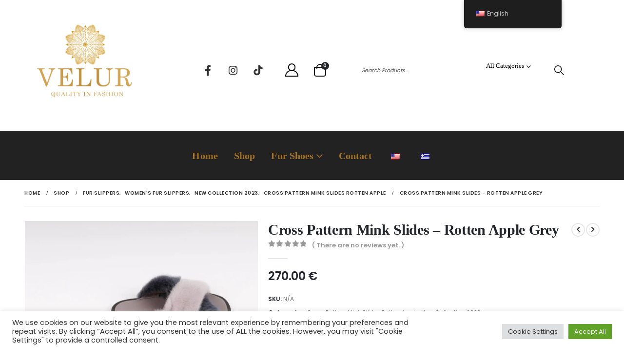

--- FILE ---
content_type: text/html; charset=UTF-8
request_url: https://velurboutique.com/product/cross-pattern-mink-slides-rotten-apple-grey/
body_size: 43677
content:
	<!DOCTYPE html>
	<html class=""  lang="en-US">
	<head>
		<meta http-equiv="X-UA-Compatible" content="IE=edge" />
		<meta http-equiv="Content-Type" content="text/html; charset=UTF-8" />
		<meta name="viewport" content="width=device-width, initial-scale=1, minimum-scale=1" />

		<link rel="profile" href="https://gmpg.org/xfn/11" />
		<link rel="pingback" href="https://velurboutique.com/xmlrpc.php" />
						<script>document.documentElement.className = document.documentElement.className + ' yes-js js_active js'</script>
			<meta name='robots' content='index, follow, max-image-preview:large, max-snippet:-1, max-video-preview:-1' />

	<!-- This site is optimized with the Yoast SEO plugin v26.7 - https://yoast.com/wordpress/plugins/seo/ -->
	<title>Cross Pattern Mink Slides - Rotten Apple Grey - velurboutique</title>
	<link rel="canonical" href="https://velurboutique.com/product/cross-pattern-mink-slides-rotten-apple-grey/" />
	<meta property="og:locale" content="en_US" />
	<meta property="og:type" content="article" />
	<meta property="og:title" content="Cross Pattern Mink Slides - Rotten Apple Grey - velurboutique" />
	<meta property="og:description" content="Indulge in the ultimate summer luxury with our handcrafted cross pattern sandals, made with the utmost attention to detail and quality. The upper side of sandals consists of super soft, fluffy and rich genuine full skin mink fur. The fur is sewn on the leather, no glue is used. Internally the strap is lined with [&hellip;]" />
	<meta property="og:url" content="https://velurboutique.com/product/cross-pattern-mink-slides-rotten-apple-grey/" />
	<meta property="og:site_name" content="velurboutique" />
	<meta property="article:publisher" content="https://www.facebook.com/Velurboutique/" />
	<meta property="article:modified_time" content="2024-07-17T13:34:12+00:00" />
	<meta property="og:image" content="https://velurboutique.com/wp-content/uploads/2023/06/flip_flop_sandal_for_women-1.webp" />
	<meta property="og:image:width" content="1600" />
	<meta property="og:image:height" content="1600" />
	<meta property="og:image:type" content="image/webp" />
	<meta name="twitter:card" content="summary_large_image" />
	<meta name="twitter:label1" content="Est. reading time" />
	<meta name="twitter:data1" content="1 minute" />
	<script type="application/ld+json" class="yoast-schema-graph">{"@context":"https://schema.org","@graph":[{"@type":"WebPage","@id":"https://velurboutique.com/product/cross-pattern-mink-slides-rotten-apple-grey/","url":"https://velurboutique.com/product/cross-pattern-mink-slides-rotten-apple-grey/","name":"Cross Pattern Mink Slides - Rotten Apple Grey - velurboutique","isPartOf":{"@id":"https://velurboutique.com/#website"},"primaryImageOfPage":{"@id":"https://velurboutique.com/product/cross-pattern-mink-slides-rotten-apple-grey/#primaryimage"},"image":{"@id":"https://velurboutique.com/product/cross-pattern-mink-slides-rotten-apple-grey/#primaryimage"},"thumbnailUrl":"https://velurboutique.com/wp-content/uploads/2023/06/flip_flop_sandal_for_women-1.webp","datePublished":"2023-06-27T17:10:27+00:00","dateModified":"2024-07-17T13:34:12+00:00","breadcrumb":{"@id":"https://velurboutique.com/product/cross-pattern-mink-slides-rotten-apple-grey/#breadcrumb"},"inLanguage":"en-US","potentialAction":[{"@type":"ReadAction","target":["https://velurboutique.com/product/cross-pattern-mink-slides-rotten-apple-grey/"]}]},{"@type":"ImageObject","inLanguage":"en-US","@id":"https://velurboutique.com/product/cross-pattern-mink-slides-rotten-apple-grey/#primaryimage","url":"https://velurboutique.com/wp-content/uploads/2023/06/flip_flop_sandal_for_women-1.webp","contentUrl":"https://velurboutique.com/wp-content/uploads/2023/06/flip_flop_sandal_for_women-1.webp","width":1600,"height":1600,"caption":"Mink flip flop sandal for women"},{"@type":"BreadcrumbList","@id":"https://velurboutique.com/product/cross-pattern-mink-slides-rotten-apple-grey/#breadcrumb","itemListElement":[{"@type":"ListItem","position":1,"name":"Home","item":"https://velurboutique.com/"},{"@type":"ListItem","position":2,"name":"Shop","item":"https://velurboutique.com/shop/"},{"@type":"ListItem","position":3,"name":"Cross Pattern Mink Slides &#8211; Rotten Apple Grey"}]},{"@type":"WebSite","@id":"https://velurboutique.com/#website","url":"https://velurboutique.com/","name":"velurboutique","description":"womens fur accessories","publisher":{"@id":"https://velurboutique.com/#organization"},"potentialAction":[{"@type":"SearchAction","target":{"@type":"EntryPoint","urlTemplate":"https://velurboutique.com/?s={search_term_string}"},"query-input":{"@type":"PropertyValueSpecification","valueRequired":true,"valueName":"search_term_string"}}],"inLanguage":"en-US"},{"@type":"Organization","@id":"https://velurboutique.com/#organization","name":"velurboutique","url":"https://velurboutique.com/","logo":{"@type":"ImageObject","inLanguage":"en-US","@id":"https://velurboutique.com/#/schema/logo/image/","url":"https://velurboutique.com/wp-content/uploads/2022/02/logovelur.png","contentUrl":"https://velurboutique.com/wp-content/uploads/2022/02/logovelur.png","width":500,"height":500,"caption":"velurboutique"},"image":{"@id":"https://velurboutique.com/#/schema/logo/image/"},"sameAs":["https://www.facebook.com/Velurboutique/","https://www.instagram.com/velur_boutique/"]}]}</script>
	<!-- / Yoast SEO plugin. -->


<script type='application/javascript'  id='pys-version-script'>console.log('PixelYourSite Free version 11.1.5.2');</script>
<link rel='dns-prefetch' href='//www.googletagmanager.com' />
<link rel='dns-prefetch' href='//fonts.googleapis.com' />
<link rel="alternate" type="application/rss+xml" title="velurboutique &raquo; Feed" href="https://velurboutique.com/feed/" />
<link rel="alternate" type="application/rss+xml" title="velurboutique &raquo; Comments Feed" href="https://velurboutique.com/comments/feed/" />
<link rel="alternate" type="application/rss+xml" title="velurboutique &raquo; Cross Pattern Mink Slides &#8211; Rotten Apple Grey Comments Feed" href="https://velurboutique.com/product/cross-pattern-mink-slides-rotten-apple-grey/feed/" />
<link rel="alternate" title="oEmbed (JSON)" type="application/json+oembed" href="https://velurboutique.com/wp-json/oembed/1.0/embed?url=https%3A%2F%2Fvelurboutique.com%2Fproduct%2Fcross-pattern-mink-slides-rotten-apple-grey%2F" />
<link rel="alternate" title="oEmbed (XML)" type="text/xml+oembed" href="https://velurboutique.com/wp-json/oembed/1.0/embed?url=https%3A%2F%2Fvelurboutique.com%2Fproduct%2Fcross-pattern-mink-slides-rotten-apple-grey%2F&#038;format=xml" />
		<link rel="shortcut icon" href="//velurboutique.com/wp-content/uploads/2021/11/logo-velur.png" type="image/x-icon" />
				<link rel="apple-touch-icon" href="//velurboutique.com/wp-content/uploads/2021/11/logo-velur.png" />
				<link rel="apple-touch-icon" sizes="120x120" href="//velurboutique.com/wp-content/uploads/2021/11/logo-velur.png" />
				<link rel="apple-touch-icon" sizes="76x76" href="//velurboutique.com/wp-content/uploads/2021/11/logo-velur.png" />
				<link rel="apple-touch-icon" sizes="152x152" href="//velurboutique.com/wp-content/uploads/2021/11/logo-velur.png" />
		<style id='wp-img-auto-sizes-contain-inline-css'>
img:is([sizes=auto i],[sizes^="auto," i]){contain-intrinsic-size:3000px 1500px}
/*# sourceURL=wp-img-auto-sizes-contain-inline-css */
</style>
<link rel='stylesheet' id='porto-google-fonts-css' href='//fonts.googleapis.com/css?family=Poppins%3A400%2C500%2C600%2C700%2C800%7CPlayfair+Display%3A400%2C400italic%2C600%2C700%2C700italic%7COpen+Sans%3A400%7COswald%3A400%2C600%2C700&#038;ver=6.9' media='all' />
<style id='wp-emoji-styles-inline-css'>

	img.wp-smiley, img.emoji {
		display: inline !important;
		border: none !important;
		box-shadow: none !important;
		height: 1em !important;
		width: 1em !important;
		margin: 0 0.07em !important;
		vertical-align: -0.1em !important;
		background: none !important;
		padding: 0 !important;
	}
/*# sourceURL=wp-emoji-styles-inline-css */
</style>
<link rel='stylesheet' id='wp-block-library-css' href='https://velurboutique.com/wp-includes/css/dist/block-library/style.min.css?ver=6.9' media='all' />
<link rel='stylesheet' id='wc-blocks-style-css' href='https://velurboutique.com/wp-content/plugins/woocommerce/assets/client/blocks/wc-blocks.css?ver=wc-10.4.3' media='all' />
<style id='global-styles-inline-css'>
:root{--wp--preset--aspect-ratio--square: 1;--wp--preset--aspect-ratio--4-3: 4/3;--wp--preset--aspect-ratio--3-4: 3/4;--wp--preset--aspect-ratio--3-2: 3/2;--wp--preset--aspect-ratio--2-3: 2/3;--wp--preset--aspect-ratio--16-9: 16/9;--wp--preset--aspect-ratio--9-16: 9/16;--wp--preset--color--black: #000000;--wp--preset--color--cyan-bluish-gray: #abb8c3;--wp--preset--color--white: #ffffff;--wp--preset--color--pale-pink: #f78da7;--wp--preset--color--vivid-red: #cf2e2e;--wp--preset--color--luminous-vivid-orange: #ff6900;--wp--preset--color--luminous-vivid-amber: #fcb900;--wp--preset--color--light-green-cyan: #7bdcb5;--wp--preset--color--vivid-green-cyan: #00d084;--wp--preset--color--pale-cyan-blue: #8ed1fc;--wp--preset--color--vivid-cyan-blue: #0693e3;--wp--preset--color--vivid-purple: #9b51e0;--wp--preset--color--primary: var(--porto-primary-color);--wp--preset--color--secondary: var(--porto-secondary-color);--wp--preset--color--tertiary: var(--porto-tertiary-color);--wp--preset--color--quaternary: var(--porto-quaternary-color);--wp--preset--color--dark: var(--porto-dark-color);--wp--preset--color--light: var(--porto-light-color);--wp--preset--color--primary-hover: var(--porto-primary-light-5);--wp--preset--gradient--vivid-cyan-blue-to-vivid-purple: linear-gradient(135deg,rgb(6,147,227) 0%,rgb(155,81,224) 100%);--wp--preset--gradient--light-green-cyan-to-vivid-green-cyan: linear-gradient(135deg,rgb(122,220,180) 0%,rgb(0,208,130) 100%);--wp--preset--gradient--luminous-vivid-amber-to-luminous-vivid-orange: linear-gradient(135deg,rgb(252,185,0) 0%,rgb(255,105,0) 100%);--wp--preset--gradient--luminous-vivid-orange-to-vivid-red: linear-gradient(135deg,rgb(255,105,0) 0%,rgb(207,46,46) 100%);--wp--preset--gradient--very-light-gray-to-cyan-bluish-gray: linear-gradient(135deg,rgb(238,238,238) 0%,rgb(169,184,195) 100%);--wp--preset--gradient--cool-to-warm-spectrum: linear-gradient(135deg,rgb(74,234,220) 0%,rgb(151,120,209) 20%,rgb(207,42,186) 40%,rgb(238,44,130) 60%,rgb(251,105,98) 80%,rgb(254,248,76) 100%);--wp--preset--gradient--blush-light-purple: linear-gradient(135deg,rgb(255,206,236) 0%,rgb(152,150,240) 100%);--wp--preset--gradient--blush-bordeaux: linear-gradient(135deg,rgb(254,205,165) 0%,rgb(254,45,45) 50%,rgb(107,0,62) 100%);--wp--preset--gradient--luminous-dusk: linear-gradient(135deg,rgb(255,203,112) 0%,rgb(199,81,192) 50%,rgb(65,88,208) 100%);--wp--preset--gradient--pale-ocean: linear-gradient(135deg,rgb(255,245,203) 0%,rgb(182,227,212) 50%,rgb(51,167,181) 100%);--wp--preset--gradient--electric-grass: linear-gradient(135deg,rgb(202,248,128) 0%,rgb(113,206,126) 100%);--wp--preset--gradient--midnight: linear-gradient(135deg,rgb(2,3,129) 0%,rgb(40,116,252) 100%);--wp--preset--font-size--small: 13px;--wp--preset--font-size--medium: 20px;--wp--preset--font-size--large: 36px;--wp--preset--font-size--x-large: 42px;--wp--preset--spacing--20: 0.44rem;--wp--preset--spacing--30: 0.67rem;--wp--preset--spacing--40: 1rem;--wp--preset--spacing--50: 1.5rem;--wp--preset--spacing--60: 2.25rem;--wp--preset--spacing--70: 3.38rem;--wp--preset--spacing--80: 5.06rem;--wp--preset--shadow--natural: 6px 6px 9px rgba(0, 0, 0, 0.2);--wp--preset--shadow--deep: 12px 12px 50px rgba(0, 0, 0, 0.4);--wp--preset--shadow--sharp: 6px 6px 0px rgba(0, 0, 0, 0.2);--wp--preset--shadow--outlined: 6px 6px 0px -3px rgb(255, 255, 255), 6px 6px rgb(0, 0, 0);--wp--preset--shadow--crisp: 6px 6px 0px rgb(0, 0, 0);}:where(.is-layout-flex){gap: 0.5em;}:where(.is-layout-grid){gap: 0.5em;}body .is-layout-flex{display: flex;}.is-layout-flex{flex-wrap: wrap;align-items: center;}.is-layout-flex > :is(*, div){margin: 0;}body .is-layout-grid{display: grid;}.is-layout-grid > :is(*, div){margin: 0;}:where(.wp-block-columns.is-layout-flex){gap: 2em;}:where(.wp-block-columns.is-layout-grid){gap: 2em;}:where(.wp-block-post-template.is-layout-flex){gap: 1.25em;}:where(.wp-block-post-template.is-layout-grid){gap: 1.25em;}.has-black-color{color: var(--wp--preset--color--black) !important;}.has-cyan-bluish-gray-color{color: var(--wp--preset--color--cyan-bluish-gray) !important;}.has-white-color{color: var(--wp--preset--color--white) !important;}.has-pale-pink-color{color: var(--wp--preset--color--pale-pink) !important;}.has-vivid-red-color{color: var(--wp--preset--color--vivid-red) !important;}.has-luminous-vivid-orange-color{color: var(--wp--preset--color--luminous-vivid-orange) !important;}.has-luminous-vivid-amber-color{color: var(--wp--preset--color--luminous-vivid-amber) !important;}.has-light-green-cyan-color{color: var(--wp--preset--color--light-green-cyan) !important;}.has-vivid-green-cyan-color{color: var(--wp--preset--color--vivid-green-cyan) !important;}.has-pale-cyan-blue-color{color: var(--wp--preset--color--pale-cyan-blue) !important;}.has-vivid-cyan-blue-color{color: var(--wp--preset--color--vivid-cyan-blue) !important;}.has-vivid-purple-color{color: var(--wp--preset--color--vivid-purple) !important;}.has-black-background-color{background-color: var(--wp--preset--color--black) !important;}.has-cyan-bluish-gray-background-color{background-color: var(--wp--preset--color--cyan-bluish-gray) !important;}.has-white-background-color{background-color: var(--wp--preset--color--white) !important;}.has-pale-pink-background-color{background-color: var(--wp--preset--color--pale-pink) !important;}.has-vivid-red-background-color{background-color: var(--wp--preset--color--vivid-red) !important;}.has-luminous-vivid-orange-background-color{background-color: var(--wp--preset--color--luminous-vivid-orange) !important;}.has-luminous-vivid-amber-background-color{background-color: var(--wp--preset--color--luminous-vivid-amber) !important;}.has-light-green-cyan-background-color{background-color: var(--wp--preset--color--light-green-cyan) !important;}.has-vivid-green-cyan-background-color{background-color: var(--wp--preset--color--vivid-green-cyan) !important;}.has-pale-cyan-blue-background-color{background-color: var(--wp--preset--color--pale-cyan-blue) !important;}.has-vivid-cyan-blue-background-color{background-color: var(--wp--preset--color--vivid-cyan-blue) !important;}.has-vivid-purple-background-color{background-color: var(--wp--preset--color--vivid-purple) !important;}.has-black-border-color{border-color: var(--wp--preset--color--black) !important;}.has-cyan-bluish-gray-border-color{border-color: var(--wp--preset--color--cyan-bluish-gray) !important;}.has-white-border-color{border-color: var(--wp--preset--color--white) !important;}.has-pale-pink-border-color{border-color: var(--wp--preset--color--pale-pink) !important;}.has-vivid-red-border-color{border-color: var(--wp--preset--color--vivid-red) !important;}.has-luminous-vivid-orange-border-color{border-color: var(--wp--preset--color--luminous-vivid-orange) !important;}.has-luminous-vivid-amber-border-color{border-color: var(--wp--preset--color--luminous-vivid-amber) !important;}.has-light-green-cyan-border-color{border-color: var(--wp--preset--color--light-green-cyan) !important;}.has-vivid-green-cyan-border-color{border-color: var(--wp--preset--color--vivid-green-cyan) !important;}.has-pale-cyan-blue-border-color{border-color: var(--wp--preset--color--pale-cyan-blue) !important;}.has-vivid-cyan-blue-border-color{border-color: var(--wp--preset--color--vivid-cyan-blue) !important;}.has-vivid-purple-border-color{border-color: var(--wp--preset--color--vivid-purple) !important;}.has-vivid-cyan-blue-to-vivid-purple-gradient-background{background: var(--wp--preset--gradient--vivid-cyan-blue-to-vivid-purple) !important;}.has-light-green-cyan-to-vivid-green-cyan-gradient-background{background: var(--wp--preset--gradient--light-green-cyan-to-vivid-green-cyan) !important;}.has-luminous-vivid-amber-to-luminous-vivid-orange-gradient-background{background: var(--wp--preset--gradient--luminous-vivid-amber-to-luminous-vivid-orange) !important;}.has-luminous-vivid-orange-to-vivid-red-gradient-background{background: var(--wp--preset--gradient--luminous-vivid-orange-to-vivid-red) !important;}.has-very-light-gray-to-cyan-bluish-gray-gradient-background{background: var(--wp--preset--gradient--very-light-gray-to-cyan-bluish-gray) !important;}.has-cool-to-warm-spectrum-gradient-background{background: var(--wp--preset--gradient--cool-to-warm-spectrum) !important;}.has-blush-light-purple-gradient-background{background: var(--wp--preset--gradient--blush-light-purple) !important;}.has-blush-bordeaux-gradient-background{background: var(--wp--preset--gradient--blush-bordeaux) !important;}.has-luminous-dusk-gradient-background{background: var(--wp--preset--gradient--luminous-dusk) !important;}.has-pale-ocean-gradient-background{background: var(--wp--preset--gradient--pale-ocean) !important;}.has-electric-grass-gradient-background{background: var(--wp--preset--gradient--electric-grass) !important;}.has-midnight-gradient-background{background: var(--wp--preset--gradient--midnight) !important;}.has-small-font-size{font-size: var(--wp--preset--font-size--small) !important;}.has-medium-font-size{font-size: var(--wp--preset--font-size--medium) !important;}.has-large-font-size{font-size: var(--wp--preset--font-size--large) !important;}.has-x-large-font-size{font-size: var(--wp--preset--font-size--x-large) !important;}
/*# sourceURL=global-styles-inline-css */
</style>

<style id='classic-theme-styles-inline-css'>
/*! This file is auto-generated */
.wp-block-button__link{color:#fff;background-color:#32373c;border-radius:9999px;box-shadow:none;text-decoration:none;padding:calc(.667em + 2px) calc(1.333em + 2px);font-size:1.125em}.wp-block-file__button{background:#32373c;color:#fff;text-decoration:none}
/*# sourceURL=/wp-includes/css/classic-themes.min.css */
</style>
<link rel='stylesheet' id='contact-form-7-css' href='https://velurboutique.com/wp-content/plugins/contact-form-7/includes/css/styles.css?ver=6.1.4' media='all' />
<link rel='stylesheet' id='cookie-law-info-css' href='https://velurboutique.com/wp-content/plugins/cookie-law-info/legacy/public/css/cookie-law-info-public.css?ver=3.3.9.1' media='all' />
<link rel='stylesheet' id='cookie-law-info-gdpr-css' href='https://velurboutique.com/wp-content/plugins/cookie-law-info/legacy/public/css/cookie-law-info-gdpr.css?ver=3.3.9.1' media='all' />
<link rel='stylesheet' id='photoswipe-css' href='https://velurboutique.com/wp-content/plugins/woocommerce/assets/css/photoswipe/photoswipe.min.css?ver=10.4.3' media='all' />
<link rel='stylesheet' id='photoswipe-default-skin-css' href='https://velurboutique.com/wp-content/plugins/woocommerce/assets/css/photoswipe/default-skin/default-skin.min.css?ver=10.4.3' media='all' />
<style id='woocommerce-inline-inline-css'>
.woocommerce form .form-row .required { visibility: visible; }
/*# sourceURL=woocommerce-inline-inline-css */
</style>
<link rel='stylesheet' id='trp-floater-language-switcher-style-css' href='https://velurboutique.com/wp-content/plugins/translatepress-multilingual/assets/css/trp-floater-language-switcher.css?ver=3.0.7' media='all' />
<link rel='stylesheet' id='trp-language-switcher-style-css' href='https://velurboutique.com/wp-content/plugins/translatepress-multilingual/assets/css/trp-language-switcher.css?ver=3.0.7' media='all' />
<link rel='stylesheet' id='WPCCCOD_front_style-css' href='https://velurboutique.com/wp-content/plugins/wc-cash-on-delivery-charges/includes/css/wpcc_front_style.css?ver=2.2.2' media='all' />
<link rel='stylesheet' id='woo-variation-swatches-css' href='https://velurboutique.com/wp-content/plugins/woo-variation-swatches/assets/css/frontend.min.css?ver=1762883079' media='all' />
<style id='woo-variation-swatches-inline-css'>
:root {
--wvs-tick:url("data:image/svg+xml;utf8,%3Csvg filter='drop-shadow(0px 0px 2px rgb(0 0 0 / .8))' xmlns='http://www.w3.org/2000/svg'  viewBox='0 0 30 30'%3E%3Cpath fill='none' stroke='%23ffffff' stroke-linecap='round' stroke-linejoin='round' stroke-width='4' d='M4 16L11 23 27 7'/%3E%3C/svg%3E");

--wvs-cross:url("data:image/svg+xml;utf8,%3Csvg filter='drop-shadow(0px 0px 5px rgb(255 255 255 / .6))' xmlns='http://www.w3.org/2000/svg' width='72px' height='72px' viewBox='0 0 24 24'%3E%3Cpath fill='none' stroke='%23ff0000' stroke-linecap='round' stroke-width='0.6' d='M5 5L19 19M19 5L5 19'/%3E%3C/svg%3E");
--wvs-single-product-item-width:30px;
--wvs-single-product-item-height:30px;
--wvs-single-product-item-font-size:16px}
/*# sourceURL=woo-variation-swatches-inline-css */
</style>
<link rel='stylesheet' id='yith-wcan-shortcodes-css' href='https://velurboutique.com/wp-content/plugins/yith-woocommerce-ajax-navigation/assets/css/shortcodes.css?ver=5.16.0' media='all' />
<style id='yith-wcan-shortcodes-inline-css'>
:root{
	--yith-wcan-filters_colors_titles: #434343;
	--yith-wcan-filters_colors_background: #FFFFFF;
	--yith-wcan-filters_colors_accent: #A7144C;
	--yith-wcan-filters_colors_accent_r: 167;
	--yith-wcan-filters_colors_accent_g: 20;
	--yith-wcan-filters_colors_accent_b: 76;
	--yith-wcan-color_swatches_border_radius: 100%;
	--yith-wcan-color_swatches_size: 30px;
	--yith-wcan-labels_style_background: #FFFFFF;
	--yith-wcan-labels_style_background_hover: #A7144C;
	--yith-wcan-labels_style_background_active: #A7144C;
	--yith-wcan-labels_style_text: #434343;
	--yith-wcan-labels_style_text_hover: #FFFFFF;
	--yith-wcan-labels_style_text_active: #FFFFFF;
	--yith-wcan-anchors_style_text: #434343;
	--yith-wcan-anchors_style_text_hover: #A7144C;
	--yith-wcan-anchors_style_text_active: #A7144C;
}
/*# sourceURL=yith-wcan-shortcodes-inline-css */
</style>
<link rel='stylesheet' id='jquery-selectBox-css' href='https://velurboutique.com/wp-content/plugins/yith-woocommerce-wishlist/assets/css/jquery.selectBox.css?ver=1.2.0' media='all' />
<link rel='stylesheet' id='woocommerce_prettyPhoto_css-css' href='//velurboutique.com/wp-content/plugins/woocommerce/assets/css/prettyPhoto.css?ver=3.1.6' media='all' />
<link rel='stylesheet' id='yith-wcwl-main-css' href='https://velurboutique.com/wp-content/plugins/yith-woocommerce-wishlist/assets/css/style.css?ver=4.11.0' media='all' />
<style id='yith-wcwl-main-inline-css'>
 :root { --add-to-wishlist-icon-color: #222529; --added-to-wishlist-icon-color: #e27c7c; --rounded-corners-radius: 16px; --add-to-cart-rounded-corners-radius: 16px; --color-headers-background: #F4F4F4; --feedback-duration: 3s } 
 :root { --add-to-wishlist-icon-color: #222529; --added-to-wishlist-icon-color: #e27c7c; --rounded-corners-radius: 16px; --add-to-cart-rounded-corners-radius: 16px; --color-headers-background: #F4F4F4; --feedback-duration: 3s } 
/*# sourceURL=yith-wcwl-main-inline-css */
</style>
<link rel='stylesheet' id='wcpa-frontend-css' href='https://velurboutique.com/wp-content/plugins/woo-custom-product-addons/assets/css/style_1.css?ver=3.0.19' media='all' />
<link rel='stylesheet' id='jquery-fixedheadertable-style-css' href='https://velurboutique.com/wp-content/plugins/yith-woocommerce-compare/assets/css/jquery.dataTables.css?ver=1.10.18' media='all' />
<link rel='stylesheet' id='yith_woocompare_page-css' href='https://velurboutique.com/wp-content/plugins/yith-woocommerce-compare/assets/css/compare.css?ver=3.7.0' media='all' />
<link rel='stylesheet' id='yith-woocompare-widget-css' href='https://velurboutique.com/wp-content/plugins/yith-woocommerce-compare/assets/css/widget.css?ver=3.7.0' media='all' />
<link rel='stylesheet' id='rtwpvs-css' href='https://velurboutique.com/wp-content/plugins/woo-product-variation-swatches/assets/css/rtwpvs.min.css?ver=1768828994' media='all' />
<style id='rtwpvs-inline-css'>
        
            .rtwpvs-term:not(.rtwpvs-radio-term) {
                width: 30px;
                height: 30px;
            }

            .rtwpvs-squared .rtwpvs-button-term {
                min-width: 30px;
            }

            .rtwpvs-button-term span {
                font-size: 16px;
            }

            
            
                        .rtwpvs.rtwpvs-attribute-behavior-blur .rtwpvs-term:not(.rtwpvs-radio-term).disabled::before,
            .rtwpvs.rtwpvs-attribute-behavior-blur .rtwpvs-term:not(.rtwpvs-radio-term).disabled::after,
            .rtwpvs.rtwpvs-attribute-behavior-blur .rtwpvs-term:not(.rtwpvs-radio-term).disabled:hover::before,
            .rtwpvs.rtwpvs-attribute-behavior-blur .rtwpvs-term:not(.rtwpvs-radio-term).disabled:hover::after {
                background: #ff0000 !important;
            }

                                    .rtwpvs.rtwpvs-attribute-behavior-blur .rtwpvs-term:not(.rtwpvs-radio-term).disabled img,
            .rtwpvs.rtwpvs-attribute-behavior-blur .rtwpvs-term:not(.rtwpvs-radio-term).disabled span,
            .rtwpvs.rtwpvs-attribute-behavior-blur .rtwpvs-term:not(.rtwpvs-radio-term).disabled:hover img,
            .rtwpvs.rtwpvs-attribute-behavior-blur .rtwpvs-term:not(.rtwpvs-radio-term).disabled:hover span {
                opacity: 0.3;
            }

                    
		
/*# sourceURL=rtwpvs-inline-css */
</style>
<link rel='stylesheet' id='rtwpvs-tooltip-css' href='https://velurboutique.com/wp-content/plugins/woo-product-variation-swatches/assets/css/rtwpvs-tooltip.min.css?ver=1768828994' media='all' />
<link rel='stylesheet' id='porto-fs-progress-bar-css' href='https://velurboutique.com/wp-content/themes/porto/inc/lib/woocommerce-shipping-progress-bar/shipping-progress-bar.css?ver=7.7.1' media='all' />
<link rel='stylesheet' id='porto-css-vars-css' href='https://velurboutique.com/wp-content/uploads/porto_styles/theme_css_vars.css?ver=7.7.1' media='all' />
<link rel='stylesheet' id='js_composer_front-css' href='https://velurboutique.com/wp-content/plugins/js_composer/assets/css/js_composer.min.css?ver=6.13.0' media='all' />
<link rel='stylesheet' id='bootstrap-css' href='https://velurboutique.com/wp-content/uploads/porto_styles/bootstrap.css?ver=7.7.1' media='all' />
<link rel='stylesheet' id='porto-plugins-css' href='https://velurboutique.com/wp-content/themes/porto/css/plugins.css?ver=7.7.1' media='all' />
<link rel='stylesheet' id='porto-theme-css' href='https://velurboutique.com/wp-content/themes/porto/css/theme.css?ver=7.7.1' media='all' />
<link rel='stylesheet' id='porto-animate-css' href='https://velurboutique.com/wp-content/themes/porto/css/part/animate.css?ver=7.7.1' media='all' />
<link rel='stylesheet' id='porto-widget-text-css' href='https://velurboutique.com/wp-content/themes/porto/css/part/widget-text.css?ver=7.7.1' media='all' />
<link rel='stylesheet' id='porto-widget-tag-cloud-css' href='https://velurboutique.com/wp-content/themes/porto/css/part/widget-tag-cloud.css?ver=7.7.1' media='all' />
<link rel='stylesheet' id='porto-blog-legacy-css' href='https://velurboutique.com/wp-content/themes/porto/css/part/blog-legacy.css?ver=7.7.1' media='all' />
<link rel='stylesheet' id='porto-header-shop-css' href='https://velurboutique.com/wp-content/themes/porto/css/part/header-shop.css?ver=7.7.1' media='all' />
<link rel='stylesheet' id='porto-header-legacy-css' href='https://velurboutique.com/wp-content/themes/porto/css/part/header-legacy.css?ver=7.7.1' media='all' />
<link rel='stylesheet' id='porto-footer-legacy-css' href='https://velurboutique.com/wp-content/themes/porto/css/part/footer-legacy.css?ver=7.7.1' media='all' />
<link rel='stylesheet' id='porto-side-nav-panel-css' href='https://velurboutique.com/wp-content/themes/porto/css/part/side-nav-panel.css?ver=7.7.1' media='all' />
<link rel='stylesheet' id='porto-media-mobile-sidebar-css' href='https://velurboutique.com/wp-content/themes/porto/css/part/media-mobile-sidebar.css?ver=7.7.1' media='(max-width:991px)' />
<link rel='stylesheet' id='porto-shortcodes-css' href='https://velurboutique.com/wp-content/uploads/porto_styles/shortcodes.css?ver=7.7.1' media='all' />
<link rel='stylesheet' id='porto-theme-shop-css' href='https://velurboutique.com/wp-content/themes/porto/css/theme_shop.css?ver=7.7.1' media='all' />
<link rel='stylesheet' id='porto-only-product-css' href='https://velurboutique.com/wp-content/themes/porto/css/part/only-product.css?ver=7.7.1' media='all' />
<link rel='stylesheet' id='porto-shop-legacy-css' href='https://velurboutique.com/wp-content/themes/porto/css/part/shop-legacy.css?ver=7.7.1' media='all' />
<link rel='stylesheet' id='porto-yit-compare-css' href='https://velurboutique.com/wp-content/themes/porto/css/part/yit-compare.css?ver=7.7.1' media='all' />
<link rel='stylesheet' id='porto-shop-sidebar-base-css' href='https://velurboutique.com/wp-content/themes/porto/css/part/shop-sidebar-base.css?ver=7.7.1' media='all' />
<link rel='stylesheet' id='porto-theme-wpb-css' href='https://velurboutique.com/wp-content/themes/porto/css/theme_wpb.css?ver=7.7.1' media='all' />
<link rel='stylesheet' id='porto-dynamic-style-css' href='https://velurboutique.com/wp-content/uploads/porto_styles/dynamic_style.css?ver=7.7.1' media='all' />
<link rel='stylesheet' id='porto-type-builder-css' href='https://velurboutique.com/wp-content/plugins/porto-functionality/builders/assets/type-builder.css?ver=3.7.1' media='all' />
<link rel='stylesheet' id='porto-account-login-style-css' href='https://velurboutique.com/wp-content/themes/porto/css/theme/shop/login-style/account-login.css?ver=7.7.1' media='all' />
<link rel='stylesheet' id='porto-theme-woopage-css' href='https://velurboutique.com/wp-content/themes/porto/css/theme/shop/other/woopage.css?ver=7.7.1' media='all' />
<link rel='stylesheet' id='porto-sp-skeleton-css' href='https://velurboutique.com/wp-content/themes/porto/css/theme/shop/single-product/skeleton.css?ver=7.7.1' media='all' />
<link rel='stylesheet' id='porto-style-css' href='https://velurboutique.com/wp-content/themes/porto/style.css?ver=7.7.1' media='all' />
<style id='porto-style-inline-css'>
.side-header-narrow-bar-logo{max-width:250px}@media (min-width:992px){}.page-top .page-title-wrap{line-height:0}.product-images .img-thumbnail .inner,.product-images .img-thumbnail .inner img{-webkit-transform:none;transform:none}.sticky-product{position:fixed;top:0;left:0;width:100%;z-index:1001;background-color:#fff;box-shadow:0 3px 5px rgba(0,0,0,0.08);padding:15px 0}.sticky-product.pos-bottom{top:auto;bottom:var(--porto-icon-menus-mobile,0);box-shadow:0 -3px 5px rgba(0,0,0,0.08)}.sticky-product .container{display:-ms-flexbox;display:flex;-ms-flex-align:center;align-items:center;-ms-flex-wrap:wrap;flex-wrap:wrap}.sticky-product .sticky-image{max-width:60px;margin-right:15px}.sticky-product .add-to-cart{-ms-flex:1;flex:1;text-align:right;margin-top:5px}.sticky-product .product-name{font-size:16px;font-weight:600;line-height:inherit;margin-bottom:0}.sticky-product .sticky-detail{line-height:1.5;display:-ms-flexbox;display:flex}.sticky-product .star-rating{margin:5px 15px;font-size:1em}.sticky-product .availability{padding-top:2px}.sticky-product .sticky-detail .price{font-family:Poppins,Poppins,sans-serif;font-weight:400;margin-bottom:0;font-size:1.3em;line-height:1.5}.sticky-product.pos-top:not(.hide){top:0;opacity:1;visibility:visible;transform:translate3d( 0,0,0 )}.sticky-product.pos-top.scroll-down{opacity:0 !important;visibility:hidden;transform:translate3d( 0,-100%,0 )}.sticky-product.sticky-ready{transition:left .3s,visibility 0.3s,opacity 0.3s,transform 0.3s,top 0.3s ease}.sticky-product .quantity.extra-type{display:none}@media (min-width:992px){body.single-product .sticky-product .container{padding-left:calc(var(--porto-grid-gutter-width) / 2);padding-right:calc(var(--porto-grid-gutter-width) / 2)}}.sticky-product .container{padding-left:var(--porto-fluid-spacing);padding-right:var(--porto-fluid-spacing)}@media (max-width:768px){.sticky-product .sticky-image,.sticky-product .sticky-detail,.sticky-product{display:none}.sticky-product.show-mobile{display:block;padding-top:10px;padding-bottom:10px}.sticky-product.show-mobile .add-to-cart{margin-top:0}.sticky-product.show-mobile .single_add_to_cart_button{margin:0;width:100%}}#header.sticky-header .main-menu > li.menu-item > a,#header.sticky-header .main-menu > li.menu-custom-content a{color:#ffffff}.home-banner-slider h2.vc_custom_heading,.custom-font4{font-family:'Segoe Script','Savoye LET'}.ls-n-20{letter-spacing:-0.02em}.col-auto{-ms-flex:0 0 auto;flex:0 0 auto;width:auto}#header .header-top .view-switcher > li.menu-item > a{font-weight:500}#header .wishlist i,#header .my-account i{font-size:27px;display:block;position:relative;top:-1px}#header .separator{height:2.5em}#mini-cart .minicart-icon{color:inherit;width:25px;height:20px;border:2px solid;border-radius:0 0 5px 5px;position:relative;opacity:.9;margin:5px 0 0}#mini-cart .minicart-icon:before{content:'';position:absolute;border:2px solid;border-color:inherit;border-bottom:none;border-radius:10px 10px 0 0;left:50%;top:-8px;margin-left:-7.5px;width:15px;height:11px}#mini-cart .cart-items{background-color:#222529}#mini-cart .cart-head:after{opacity:0}#header .searchform-popup .search-toggle{font-size:20px;width:30px}#header .main-menu > li.menu-item.active > a{margin-right:.5rem;color:#222529 !important}#header .main-menu > li.menu-item.active > a:before{content:'';position:absolute;top:0;left:-2px;right:-2px;bottom:0;background-color:#fff;z-index:-1;transform:skew(-23deg)}#header .main-menu > li.menu-item.active:hover > a{color:#000}#header .main-menu > li.menu-item.active > a:after{content:'\f30b';font-family:'Font Awesome 5 Free';font-weight:900;margin-left:.25rem}@media (min-width:992px){#header .searchform{border-color:rgba(255,255,255,.2)}#header .searchform input{width:350px;height:42px;font-size:11px;font-style:italic;font-weight:400;border-color:transparent}#header .searchform button{height:42px;line-height:42px;font-size:20px}}@media (max-width:991px){#header .searchform{background:#a8a3a4}#header .header-top .top-links,#header .separator{display:none}}@media (max-width:767px){#header .header-top .header-row{display:block;padding-top:.5rem;padding-bottom:.5rem}#header .header-top .header-right{text-align:left;justify-content:flex-start}#header .currency-switcher{margin-left:0}}.page-top{padding:0}.page-top > .container{position:relative}.page-top > .container:after{content:'';position:absolute;bottom:0;display:block;left:10px;right:10px;border-bottom:1px solid #e7e7e7}.page-top .breadcrumbs-wrap{font-size:.625rem;font-weight:600;letter-spacing:.05em}.searchform .live-search-list{background:#a1a1a1}.coupon-sale-text{position:relative;padding-left:.265em}.coupon-sale-text i{font-style:normal;font-size:.265em;font-weight:500;transform:translateY(-50%) rotate(-90deg);position:absolute;top:50%;left:-1em}.btn{font-weight:700;letter-spacing:.01em}.btn-flat{padding:0 !important;background:none !important;border:none !important;border-bottom:1px solid transparent !important;box-shadow:none !important}.btn-flat:hover{border-bottom:1px solid !important}.btn-modern.btn-xl{font-size:1.4em;padding:1.2em 2.8em;letter-spacing:-0.025em}.btn-modern.btn-lg{font-size:1.0714em;padding:1em 2.5em}.btn-modern.btn-md{font-size:.9286em;padding:.9em 2.1em}.thumb-info-side-image{border:none;display:-ms-flexbox;display:flex;-ms-flex-align:center;align-items:center}.thumb-info-side-image .thumb-info-side-image-wrapper{float:none;width:225px;display:block;margin:0}.thumb-info-side-image .thumb-info-caption{display:block;margin-left:-2rem;position:relative;background:#fff;padding:2rem 2rem 1.5rem 2.25rem}.thumb-info-side-image .thumb-info-caption .thumb-info-caption-text{padding:0}.thumb-info-side-image h2{font-size:1.125rem;font-weight:600;text-transform:uppercase}.post-carousel .post-item .post-meta{font-size:0.6875rem !important;font-weight:700;letter-spacing:.1em;background:#222529;color:#fff;padding:0.125rem .5rem;display:inline-block;text-transform:uppercase}.thumb-info-caption p{font-size:.8125rem;line-height:1.7;letter-spacing:.03em}.post-item .read-more{text-transform:uppercase;font-size:.875rem;letter-spacing:-.025em;font-weight:700}@media (max-width:480px){.thumb-info-side-image{display:block}.thumb-info-side-image .thumb-info-caption{margin-left:0}}body.woocommerce .left-sidebar,body.woocommerce .right-sidebar,body.woocommerce .main-content{padding-top:30px}#main>.container>.woocommerce-error,#main>.container>.woocommerce-message,#main>.container>.woocommerce-info{margin-bottom:-10px;margin-top:20px}.single-product .product-layout-transparent{margin-top:-30px}#mini-cart .buttons a{color:#61605a}.pagination.load-more .next{display:inline-block;width:auto;background:#222529;border:none;padding:1.1em 2.6em;color:#fff;font-size:0.875rem}ul.products li.product-category .thumb-info h3{position:relative;padding-top:1rem;padding-bottom:1rem;margin-left:.5rem;margin-right:.5rem;font-size:.75rem;font-weight:600;text-transform:none}ul.products li.product-category .thumb-info h3:before{content:'';position:absolute;left:0;top:0;right:0;bottom:0;background:#fff;transform:skew(-20deg);z-index:-1}ul.products li.product-category .thumb-info h3:after{content:'\f30b';font-family:'Font Awesome 5 Free';margin-left:.25rem}ul.product_list_widget li .product-details a{color:#222529;font-size:0.8125rem;font-weight:500}.widget .widgettitle{font-size:.75rem;font-weight:600;margin-bottom:1.25rem}.shop-loop-before label,.shop-loop-after label{font-weight:600;font-size:0.8125rem;color:#222529}.woocommerce-pagination ul li a,.woocommerce-pagination ul li span{font-weight:600;font-size:.875rem;color:#706f6c}.woocommerce-pagination ul li .prev,.woocommerce-pagination ul li .next{border:none;height:36px;line-height:36px;width:36px;color:#706f6c}.woocommerce-page.archive .sidebar-content{border:none}.woocommerce-page.archive .sidebar-content aside.widget{border-bottom:none;padding:0;margin-bottom:1.75rem}.woocommerce-page.archive .sidebar-content aside.widget:last-child{margin-bottom:0}.woocommerce-page.archive .sidebar-content .widget .widget-title{font-size:.75rem;font-weight:600;letter-spacing:.05em;padding-bottom:.5rem;border-bottom:1px solid #e7e7e7}.sidebar-content .filter-item-list{display:block}.sidebar-content .filter-item-list .filter-color{margin-bottom:10px;text-indent:36px;line-height:18px}ul.products li.product-col .add_to_cart_button{font-weight:600}.add-links .add_to_cart_button,.add-links .add_to_cart_read_more{font-size:12px}.product-images .img-thumbnail .inner,.product-thumbs-slider.owl-carousel .img-thumbnail{border:none}.porto-related-products{background:none;padding-top:0}#content-bottom + .porto-related-products{padding-top:40px}.type-product > .porto-related-products{padding-top:30px}#main > .porto-related-products .related .slider-title{font-size:25px;font-weight:700;text-align:center}.single-product .related .slider-title{border-bottom:none}.single-product .product-images .zoom .fa-search:before{font-family:'Simple-Line-Icons';content:"\e091";font-size:20px}.product-images .zoom{right:10px;bottom:10px}.woocommerce-tabs .resp-tabs-list li.resp-tab-active,.woocommerce-tabs .resp-tabs-list li:hover{border-color:#222529 !important}.product_meta a,.product-summary-wrap .price{color:#222529}.single_add_to_cart_button{background-color:#e1ddc3}.newsletter-popup-form{position:relative;max-width:740px}#footer .footer-main > .container{padding-bottom:0}#footer .footer-bottom{padding-top:0}#footer .porto-sicon-box{padding-left:15px;padding-bottom:20px}#footer .porto-sicon-box:last-child{margin-bottom:0}#footer .widget .porto-sicon-header p,.footer-main .widget{margin-bottom:0}#footer .widget.follow-us .share-links a{box-shadow:none;width:34px;height:34px}#footer .wpb_text_column li{margin-bottom:1rem}#footer .wpb_text_column li i{margin-right:.625rem;color:#fff}#footer .vc_custom_heading{font-weight:700}#footer .widget_wysija_cont .wysija-input{background:#2c2f33;border:none;height:44px;font-size:11px;border-radius:.01em;font-style:italic}#footer .widget .widget_wysija{max-width:none}#footer .widget_wysija_cont .wysija-submit{height:44px;border:none;background:#2c2f33;font-size:1em;color:#fff;letter-spacing:.01em;padding:6px 15px;border-radius:0}
/*# sourceURL=porto-style-inline-css */
</style>
<link rel='stylesheet' id='porto-360-gallery-css' href='https://velurboutique.com/wp-content/themes/porto/inc/lib/threesixty/threesixty.css?ver=7.7.1' media='all' />
<link rel='stylesheet' id='styles-child-css' href='https://velurboutique.com/wp-content/themes/velur/style.css?ver=6.9' media='all' />
<script type="text/template" id="tmpl-variation-template">
	<div class="woocommerce-variation-description">{{{ data.variation.variation_description }}}</div>
	<div class="woocommerce-variation-price">{{{ data.variation.price_html }}}</div>
	<div class="woocommerce-variation-availability">{{{ data.variation.availability_html }}}</div>
</script>
<script type="text/template" id="tmpl-unavailable-variation-template">
	<p role="alert">Sorry, this product is unavailable. Please choose a different combination.</p>
</script>
<script src="https://velurboutique.com/wp-includes/js/jquery/jquery.min.js?ver=3.7.1" id="jquery-core-js"></script>
<script src="https://velurboutique.com/wp-includes/js/jquery/jquery-migrate.min.js?ver=3.4.1" id="jquery-migrate-js"></script>
<script id="cookie-law-info-js-extra">
var Cli_Data = {"nn_cookie_ids":[],"cookielist":[],"non_necessary_cookies":[],"ccpaEnabled":"","ccpaRegionBased":"","ccpaBarEnabled":"","strictlyEnabled":["necessary","obligatoire"],"ccpaType":"gdpr","js_blocking":"1","custom_integration":"","triggerDomRefresh":"","secure_cookies":""};
var cli_cookiebar_settings = {"animate_speed_hide":"500","animate_speed_show":"500","background":"#FFF","border":"#b1a6a6c2","border_on":"","button_1_button_colour":"#61a229","button_1_button_hover":"#4e8221","button_1_link_colour":"#fff","button_1_as_button":"1","button_1_new_win":"","button_2_button_colour":"#333","button_2_button_hover":"#292929","button_2_link_colour":"#444","button_2_as_button":"","button_2_hidebar":"","button_3_button_colour":"#dedfe0","button_3_button_hover":"#b2b2b3","button_3_link_colour":"#333333","button_3_as_button":"1","button_3_new_win":"","button_4_button_colour":"#dedfe0","button_4_button_hover":"#b2b2b3","button_4_link_colour":"#333333","button_4_as_button":"1","button_7_button_colour":"#61a229","button_7_button_hover":"#4e8221","button_7_link_colour":"#fff","button_7_as_button":"1","button_7_new_win":"","font_family":"inherit","header_fix":"","notify_animate_hide":"1","notify_animate_show":"","notify_div_id":"#cookie-law-info-bar","notify_position_horizontal":"right","notify_position_vertical":"bottom","scroll_close":"","scroll_close_reload":"","accept_close_reload":"","reject_close_reload":"","showagain_tab":"","showagain_background":"#fff","showagain_border":"#000","showagain_div_id":"#cookie-law-info-again","showagain_x_position":"100px","text":"#333333","show_once_yn":"","show_once":"10000","logging_on":"","as_popup":"","popup_overlay":"1","bar_heading_text":"","cookie_bar_as":"banner","popup_showagain_position":"bottom-right","widget_position":"left"};
var log_object = {"ajax_url":"https://velurboutique.com/wp-admin/admin-ajax.php"};
//# sourceURL=cookie-law-info-js-extra
</script>
<script src="https://velurboutique.com/wp-content/plugins/cookie-law-info/legacy/public/js/cookie-law-info-public.js?ver=3.3.9.1" id="cookie-law-info-js"></script>
<script src="https://velurboutique.com/wp-content/plugins/woocommerce/assets/js/jquery-blockui/jquery.blockUI.min.js?ver=2.7.0-wc.10.4.3" id="wc-jquery-blockui-js" data-wp-strategy="defer"></script>
<script id="wc-add-to-cart-js-extra">
var wc_add_to_cart_params = {"ajax_url":"/wp-admin/admin-ajax.php","wc_ajax_url":"/?wc-ajax=%%endpoint%%","i18n_view_cart":"View cart","cart_url":"https://velurboutique.com/cart/","is_cart":"","cart_redirect_after_add":"no"};
//# sourceURL=wc-add-to-cart-js-extra
</script>
<script src="https://velurboutique.com/wp-content/plugins/woocommerce/assets/js/frontend/add-to-cart.min.js?ver=10.4.3" id="wc-add-to-cart-js" data-wp-strategy="defer"></script>
<script src="https://velurboutique.com/wp-content/plugins/woocommerce/assets/js/photoswipe/photoswipe.min.js?ver=4.1.1-wc.10.4.3" id="wc-photoswipe-js" defer data-wp-strategy="defer"></script>
<script src="https://velurboutique.com/wp-content/plugins/woocommerce/assets/js/photoswipe/photoswipe-ui-default.min.js?ver=4.1.1-wc.10.4.3" id="wc-photoswipe-ui-default-js" defer data-wp-strategy="defer"></script>
<script id="wc-single-product-js-extra">
var wc_single_product_params = {"i18n_required_rating_text":"Please select a rating","i18n_rating_options":["1 of 5 stars","2 of 5 stars","3 of 5 stars","4 of 5 stars","5 of 5 stars"],"i18n_product_gallery_trigger_text":"View full-screen image gallery","review_rating_required":"no","flexslider":{"rtl":false,"animation":"slide","smoothHeight":true,"directionNav":false,"controlNav":"thumbnails","slideshow":false,"animationSpeed":500,"animationLoop":false,"allowOneSlide":false},"zoom_enabled":"","zoom_options":[],"photoswipe_enabled":"1","photoswipe_options":{"shareEl":false,"closeOnScroll":false,"history":false,"hideAnimationDuration":0,"showAnimationDuration":0},"flexslider_enabled":""};
//# sourceURL=wc-single-product-js-extra
</script>
<script src="https://velurboutique.com/wp-content/plugins/woocommerce/assets/js/frontend/single-product.min.js?ver=10.4.3" id="wc-single-product-js" defer data-wp-strategy="defer"></script>
<script src="https://velurboutique.com/wp-content/plugins/woocommerce/assets/js/js-cookie/js.cookie.min.js?ver=2.1.4-wc.10.4.3" id="wc-js-cookie-js" defer data-wp-strategy="defer"></script>
<script id="woocommerce-js-extra">
var woocommerce_params = {"ajax_url":"/wp-admin/admin-ajax.php","wc_ajax_url":"/?wc-ajax=%%endpoint%%","i18n_password_show":"Show password","i18n_password_hide":"Hide password"};
//# sourceURL=woocommerce-js-extra
</script>
<script src="https://velurboutique.com/wp-content/plugins/woocommerce/assets/js/frontend/woocommerce.min.js?ver=10.4.3" id="woocommerce-js" defer data-wp-strategy="defer"></script>
<script src="https://velurboutique.com/wp-content/plugins/translatepress-multilingual/assets/js/trp-frontend-compatibility.js?ver=3.0.7" id="trp-frontend-compatibility-js"></script>
<script src="https://velurboutique.com/wp-content/plugins/js_composer/assets/js/vendors/woocommerce-add-to-cart.js?ver=6.13.0" id="vc_woocommerce-add-to-cart-js-js"></script>
<script id="WPCCCOD_front_script-js-extra">
var wpcccod_ajax_postajax = {"ajaxurl":"https://velurboutique.com/wp-admin/admin-ajax.php"};
var wpcc_plugin_url = {"plugin_url":"https://velurboutique.com/wp-content/plugins/wc-cash-on-delivery-charges"};
//# sourceURL=WPCCCOD_front_script-js-extra
</script>
<script src="https://velurboutique.com/wp-content/plugins/wc-cash-on-delivery-charges/includes/js/wpcc_front_script.js?ver=2.2.2" id="WPCCCOD_front_script-js"></script>
<script src="https://velurboutique.com/wp-includes/js/underscore.min.js?ver=1.13.7" id="underscore-js"></script>
<script id="wp-util-js-extra">
var _wpUtilSettings = {"ajax":{"url":"/wp-admin/admin-ajax.php"}};
//# sourceURL=wp-util-js-extra
</script>
<script src="https://velurboutique.com/wp-includes/js/wp-util.min.js?ver=6.9" id="wp-util-js"></script>
<script src="https://velurboutique.com/wp-content/plugins/pixelyoursite/dist/scripts/jquery.bind-first-0.2.3.min.js?ver=0.2.3" id="jquery-bind-first-js"></script>
<script src="https://velurboutique.com/wp-content/plugins/pixelyoursite/dist/scripts/js.cookie-2.1.3.min.js?ver=2.1.3" id="js-cookie-pys-js"></script>
<script src="https://velurboutique.com/wp-content/plugins/pixelyoursite/dist/scripts/tld.min.js?ver=2.3.1" id="js-tld-js"></script>
<script id="pys-js-extra">
var pysOptions = {"staticEvents":{"facebook":{"woo_view_content":[{"delay":0,"type":"static","name":"ViewContent","pixelIds":["326451102411017"],"eventID":"660dcb4f-bc62-440a-90d3-9414372d7734","params":{"content_ids":["4623"],"content_type":"product_group","content_name":"Cross Pattern Mink Slides - Rotten Apple Grey","category_name":"New Collection 2023, Cross Pattern Mink Slides Rotten Apple","value":"270","currency":"EUR","contents":[{"id":"4623","quantity":1}],"product_price":"270","page_title":"Cross Pattern Mink Slides - Rotten Apple Grey","post_type":"product","post_id":4623,"plugin":"PixelYourSite","user_role":"guest","event_url":"velurboutique.com/product/cross-pattern-mink-slides-rotten-apple-grey/"},"e_id":"woo_view_content","ids":[],"hasTimeWindow":false,"timeWindow":0,"woo_order":"","edd_order":""}],"init_event":[{"delay":0,"type":"static","ajaxFire":true,"name":"PageView","pixelIds":["326451102411017"],"eventID":"3b95cd19-b028-4561-b377-64a8b6c77dc0","params":{"page_title":"Cross Pattern Mink Slides - Rotten Apple Grey","post_type":"product","post_id":4623,"plugin":"PixelYourSite","user_role":"guest","event_url":"velurboutique.com/product/cross-pattern-mink-slides-rotten-apple-grey/"},"e_id":"init_event","ids":[],"hasTimeWindow":false,"timeWindow":0,"woo_order":"","edd_order":""}]}},"dynamicEvents":{"automatic_event_form":{"facebook":{"delay":0,"type":"dyn","name":"Form","pixelIds":["326451102411017"],"eventID":"f1ffd126-aa8a-46f8-90ae-37173e58b802","params":{"page_title":"Cross Pattern Mink Slides - Rotten Apple Grey","post_type":"product","post_id":4623,"plugin":"PixelYourSite","user_role":"guest","event_url":"velurboutique.com/product/cross-pattern-mink-slides-rotten-apple-grey/"},"e_id":"automatic_event_form","ids":[],"hasTimeWindow":false,"timeWindow":0,"woo_order":"","edd_order":""}},"automatic_event_download":{"facebook":{"delay":0,"type":"dyn","name":"Download","extensions":["","doc","exe","js","pdf","ppt","tgz","zip","xls"],"pixelIds":["326451102411017"],"eventID":"e536d752-18f4-42f6-8aa7-b5ace21a3cbc","params":{"page_title":"Cross Pattern Mink Slides - Rotten Apple Grey","post_type":"product","post_id":4623,"plugin":"PixelYourSite","user_role":"guest","event_url":"velurboutique.com/product/cross-pattern-mink-slides-rotten-apple-grey/"},"e_id":"automatic_event_download","ids":[],"hasTimeWindow":false,"timeWindow":0,"woo_order":"","edd_order":""}},"automatic_event_comment":{"facebook":{"delay":0,"type":"dyn","name":"Comment","pixelIds":["326451102411017"],"eventID":"38e01044-6418-4450-b914-221f95fef82d","params":{"page_title":"Cross Pattern Mink Slides - Rotten Apple Grey","post_type":"product","post_id":4623,"plugin":"PixelYourSite","user_role":"guest","event_url":"velurboutique.com/product/cross-pattern-mink-slides-rotten-apple-grey/"},"e_id":"automatic_event_comment","ids":[],"hasTimeWindow":false,"timeWindow":0,"woo_order":"","edd_order":""}},"woo_add_to_cart_on_button_click":{"facebook":{"delay":0,"type":"dyn","name":"AddToCart","pixelIds":["326451102411017"],"eventID":"8eb9d24c-1254-47e5-ac50-67628976e668","params":{"page_title":"Cross Pattern Mink Slides - Rotten Apple Grey","post_type":"product","post_id":4623,"plugin":"PixelYourSite","user_role":"guest","event_url":"velurboutique.com/product/cross-pattern-mink-slides-rotten-apple-grey/"},"e_id":"woo_add_to_cart_on_button_click","ids":[],"hasTimeWindow":false,"timeWindow":0,"woo_order":"","edd_order":""}}},"triggerEvents":[],"triggerEventTypes":[],"facebook":{"pixelIds":["326451102411017"],"advancedMatching":[],"advancedMatchingEnabled":true,"removeMetadata":false,"wooVariableAsSimple":false,"serverApiEnabled":false,"wooCRSendFromServer":false,"send_external_id":null,"enabled_medical":false,"do_not_track_medical_param":["event_url","post_title","page_title","landing_page","content_name","categories","category_name","tags"],"meta_ldu":false},"debug":"","siteUrl":"https://velurboutique.com","ajaxUrl":"https://velurboutique.com/wp-admin/admin-ajax.php","ajax_event":"0755cb6596","enable_remove_download_url_param":"1","cookie_duration":"7","last_visit_duration":"60","enable_success_send_form":"","ajaxForServerEvent":"1","ajaxForServerStaticEvent":"1","useSendBeacon":"1","send_external_id":"1","external_id_expire":"180","track_cookie_for_subdomains":"1","google_consent_mode":"1","gdpr":{"ajax_enabled":true,"all_disabled_by_api":true,"facebook_disabled_by_api":false,"analytics_disabled_by_api":false,"google_ads_disabled_by_api":false,"pinterest_disabled_by_api":false,"bing_disabled_by_api":false,"reddit_disabled_by_api":false,"externalID_disabled_by_api":false,"facebook_prior_consent_enabled":true,"analytics_prior_consent_enabled":true,"google_ads_prior_consent_enabled":null,"pinterest_prior_consent_enabled":true,"bing_prior_consent_enabled":true,"cookiebot_integration_enabled":false,"cookiebot_facebook_consent_category":"marketing","cookiebot_analytics_consent_category":"statistics","cookiebot_tiktok_consent_category":"marketing","cookiebot_google_ads_consent_category":"marketing","cookiebot_pinterest_consent_category":"marketing","cookiebot_bing_consent_category":"marketing","consent_magic_integration_enabled":false,"real_cookie_banner_integration_enabled":false,"cookie_notice_integration_enabled":false,"cookie_law_info_integration_enabled":true,"analytics_storage":{"enabled":true,"value":"granted","filter":false},"ad_storage":{"enabled":true,"value":"granted","filter":false},"ad_user_data":{"enabled":true,"value":"granted","filter":false},"ad_personalization":{"enabled":true,"value":"granted","filter":false}},"cookie":{"disabled_all_cookie":false,"disabled_start_session_cookie":false,"disabled_advanced_form_data_cookie":false,"disabled_landing_page_cookie":false,"disabled_first_visit_cookie":false,"disabled_trafficsource_cookie":false,"disabled_utmTerms_cookie":false,"disabled_utmId_cookie":false},"tracking_analytics":{"TrafficSource":"direct","TrafficLanding":"undefined","TrafficUtms":[],"TrafficUtmsId":[]},"GATags":{"ga_datalayer_type":"default","ga_datalayer_name":"dataLayerPYS"},"woo":{"enabled":true,"enabled_save_data_to_orders":true,"addToCartOnButtonEnabled":true,"addToCartOnButtonValueEnabled":true,"addToCartOnButtonValueOption":"price","singleProductId":4623,"removeFromCartSelector":"form.woocommerce-cart-form .remove","addToCartCatchMethod":"add_cart_js","is_order_received_page":false,"containOrderId":false},"edd":{"enabled":false},"cache_bypass":"1768828994"};
//# sourceURL=pys-js-extra
</script>
<script src="https://velurboutique.com/wp-content/plugins/pixelyoursite/dist/scripts/public.js?ver=11.1.5.2" id="pys-js"></script>
<script id="wc-cart-fragments-js-extra">
var wc_cart_fragments_params = {"ajax_url":"/wp-admin/admin-ajax.php","wc_ajax_url":"/?wc-ajax=%%endpoint%%","cart_hash_key":"wc_cart_hash_46ba216d5caecc28e6d7842b67b7c47a","fragment_name":"wc_fragments_46ba216d5caecc28e6d7842b67b7c47a","request_timeout":"15000"};
//# sourceURL=wc-cart-fragments-js-extra
</script>
<script src="https://velurboutique.com/wp-content/plugins/woocommerce/assets/js/frontend/cart-fragments.min.js?ver=10.4.3" id="wc-cart-fragments-js" defer data-wp-strategy="defer"></script>
<script id="wc-add-to-cart-variation-js-extra">
var wc_add_to_cart_variation_params = {"wc_ajax_url":"/?wc-ajax=%%endpoint%%","i18n_no_matching_variations_text":"Sorry, no products matched your selection. Please choose a different combination.","i18n_make_a_selection_text":"Please select some product options before adding this product to your cart.","i18n_unavailable_text":"Sorry, this product is unavailable. Please choose a different combination.","i18n_reset_alert_text":"Your selection has been reset. Please select some product options before adding this product to your cart.","ajax_url":"/wp-admin/admin-ajax.php","i18n_view_cart":"View cart","i18n_add_to_cart":"Add to cart","i18n_select_options":"Select options","cart_url":"https://velurboutique.com/cart/","is_cart":"","cart_redirect_after_add":"no","enable_ajax_add_to_cart":"yes","woo_variation_swatches_ajax_variation_threshold_min":"30","woo_variation_swatches_ajax_variation_threshold_max":"100","woo_variation_swatches_total_children":{}};
//# sourceURL=wc-add-to-cart-variation-js-extra
</script>
<script src="https://velurboutique.com/wp-content/plugins/woocommerce/assets/js/frontend/add-to-cart-variation.min.js?ver=10.4.3" id="wc-add-to-cart-variation-js" defer data-wp-strategy="defer"></script>

<!-- Google tag (gtag.js) snippet added by Site Kit -->
<!-- Google Analytics snippet added by Site Kit -->
<script src="https://www.googletagmanager.com/gtag/js?id=G-70C1YT7E4X" id="google_gtagjs-js" async></script>
<script id="google_gtagjs-js-after">
window.dataLayer = window.dataLayer || [];function gtag(){dataLayer.push(arguments);}
gtag("set","linker",{"domains":["velurboutique.com"]});
gtag("js", new Date());
gtag("set", "developer_id.dZTNiMT", true);
gtag("config", "G-70C1YT7E4X");
//# sourceURL=google_gtagjs-js-after
</script>
<link rel="https://api.w.org/" href="https://velurboutique.com/wp-json/" /><link rel="alternate" title="JSON" type="application/json" href="https://velurboutique.com/wp-json/wp/v2/product/4623" /><link rel="EditURI" type="application/rsd+xml" title="RSD" href="https://velurboutique.com/xmlrpc.php?rsd" />
<meta name="generator" content="WordPress 6.9" />
<meta name="generator" content="WooCommerce 10.4.3" />
<link rel='shortlink' href='https://velurboutique.com/?p=4623' />
<!-- start Simple Custom CSS and JS -->
<style>
/* Add your CSS code here.

For example:
.example {
    color: red;
}

For brushing up on your CSS knowledge, check out http://www.w3schools.com/css/css_syntax.asp

End of comment */ 

/* Header menu */
 
#header .main-menu > li.menu-item.active > a {
    /* margin-right: 0.5rem; */
	 margin-right: 0!important;
    color: #dfbe8d!important;
}

 .header-col.header-right {
    margin: 0 auto; 
}
 
#header.sticky-header .header-main, .fixed-header #header.sticky-header .header-main {
    background: #f5f1ee!important;
}


.header-wrapper #header .header-main {
    background: #232222!important;
}
/* MENU */
#header .main-menu > li.menu-item > a {
    font-family: fangsong;
    font-size: 20px;
    font-weight: 600;
    line-height: 20px;
    padding: 15px 20px 15px 20px;
    color: #c9bca8!important;
    background: #e5cbb600!important;
}

#header .main-menu > li.menu-item.active > a {
    margin-right: 0.5rem;
    color: #dfbe8d!important;
}
/* Search Form */
 .fixed-header #header .searchform-popup .searchform {
    background-color: rgb(255 255 255);
}


/* Home page line top hero image elements       */
.vc_row.wpb_row.top-row.home-ads.vc_custom_1673950079031.no-padding.vc_row-has-fill.porto-inner-container{
    margin-top: 3px;
    border-top: 1px solid;
}

/* Social Media */

#header .share-links a:not(:hover) {
    background-color: #fff;
    color: #333;
    font-size: 21px;
    padding: 23px;
}

.share-links .share-facebook {
    background: #6c6963;
}

a.share-twitter {
    display: none;
}

a.share-linkedin {
    display: none;
}

a.share-googleplus {
    display: none;
}

/* Translate language */
.header-top {
    padding-top: 19px!important;
}
 

/* Logo */
#header.sticky-header .logo {
    max-width: 192px;
}

 p.text {
    font-family: 'Ellura';
    color: #b1a28d;
    letter-spacing: 2px;
}
 
 /* Color Description */
 ul.products .category-list a:not(:hover) {
    color: inherit;
    font-family: serif;
    font-size: 15px;
    font-weight: 600;
    color: black;
 

}

/*Buttom */

html .btn-dark {
    color: #ffffff;
    background-color: #89868f;
    border-color: #89868f;
    font-size: 26px;
}


.btn-warning {
    background-color: #cb9f53;
    border-color: #ed9c28 #ed9c28 #d18211;
    color: #000;
}

/* Search for  */

i.fas.fa-search {
    color: #ab8a58;
}

/* Active */

 #header .main-menu > li.menu-item.active > a:after {
	display: none;
    content: '\f30b';
    font-family: 'Font Awesome 5 Free';
    font-weight: 900;
    margin-left: 0.25rem;
}

/* Menu */

 #header .main-menu>li.menu-item {
    margin-right: -7px;
}

.fixed-header #header .header-top {
    background: #f2f2f2;
}
    


#header .main-menu > li.menu-item > a {
    color: #e5cbb6!important;
}
 
#header .main-menu > li.menu-item.active:hover > a, #header .main-menu > li.menu-item:hover > a {
    background-color: transparent;
    color: #6c6b5f;
}
 
/* Banner image */

.porto-ibanner > img {
    height: 100vh!important;
    border: none;
    padding: 0;
    margin: 0;
    min-height: inherit;
    object-fit: cover;
    transition: transform 0.5s, opacity 0.5s;
    -webkit-backface-visibility: hidden;
}

 
/* Overlay efe image */

.yes-js.js_active.js.vc_desktop.vc_transform.gecko.win.skrollr.skrollr-desktop {
    margin: 0 !important;
    overflow: scroll !important;
}


html.yes-js.js_active.js.js_active.vc_desktop.vc_transform.vc_transform.webkit.chrome.win.js.skrollr.skrollr-desktop {
    margin: 0!important;
    overflow: scroll!important;
}


.mfp-bg {
     top: 0;  
    left: 0;  
    width: 0;
    height: 100%;
    z-index: 9042;
    overflow: hidden;
    position: fixed;
    background: #0b0b0b;
    opacity: .8;
}

/* Sigle product text style */
h3 {
    font-family: sans-serif;
    font-weight: 700;
    font-size: 16px;
    line-height: 19px;
    color: #877f95;
}
.single-product p {
    font-family: 'porto';
    line-height: 1.3!important;
    font-size: 16px;
    color: #777777;
    font-weight: 400;
}


.woocommerce-tabs .tab-content p {
    font-family: 'porto';
    line-height: 1.7!important;
    font-size: 16px;
    color: #777777;
    font-weight: 400;
}

/* PRODUCT CLICK */



.mfp-wrap {
    display: none;
}


ul.products li.product-col .product-loop-title:hover, ul.products li.product-col .product-loop-title:focus, ul.products li.product-col .product-loop-title:hover h3, ul.products li.product-col .product-loop-title:focus h3 {
    color: #525044;
}

span.product-title {
    color: #686565;
    font-size: 17px;
    font-weight: 500;
}

ul.yith-wcan-list.yith-wcan a:hover {
    color: #524e4e;
}
 
span.category-list a:hover {
    color: #2a2929;
}

/* My style */
h1 {
    font-family: Poppins,sans-serif;
    line-height: 30px;
    color: #3e3939;
    font-weight: 400;
}

.header-wrapper #header .header-main {
    background: #232222!important;
}


/*  background in the bunner*/

/* Text Banner  */
h2 {
    font-family: 'Ellura';
}




/*Other Style */
h3 {
    font-family: serif;
    font-weight: 700;
    line-height: 42px;
}

.animate-charcter {
    background-image: linear-gradient( -225deg, #68646e 0%, #605c54 29%, #7f7a87 67%, #848d97 100% );
    background-size: auto auto;
    background-clip: border-box;
    background-size: 200% auto;
    color: #fff;
    background-clip: text;
    text-fill-color: transparent;
    -webkit-background-clip: text;
    -webkit-text-fill-color: transparent;
    animation: textclip 2s linear infinite;
    display: inline-block;
    font-size: 33px;
}

@keyframes textclip {
  to {
    background-position: 200% center;
  }
}


Resources


span.texts {
    font-family: 'Allura';
    font-size: 67px!important;
    font-weight: 600;
    color: #e9e7e4;
    text-transform: uppercase;
    text-shadow: -2px 2px 20px #9f8f8f;
}

html .btn-dark {
    color: #cf8e2c!important;
    background-color: #232225!important;
    border-color: #7f591f;
    border-color: #8f8999;
    font-size: 26px;
}

.vc_custom_1648027629593 {
    padding-top: 311px!important !important;
    padding-bottom: 65px!important;
    background-image: url(https://velurboutique.com/wp-content/uploads/2022/03/red_heroimage.png?id=3720) !important;
    background-position: center !important;
    background-repeat: no-repeat !important;
    background-size: cover !important;
}

#header.sticky-header .header-main, .fixed-header #header.sticky-header .header-main {
    background-image: linear-gradient(to right, #434343 0%, black 100%);
}

.header-top {
    background-color: #ffffff;
}

html .heading-dark, html .lnk-dark, html .text-color-dark {
    color: #716d78 !important;
    font-family: inherit!important;
}

/* Shop Banner */
html .heading-dark, html .lnk-dark, html .text-color-dark {
    color: #ab8c5d !important;
    font-family: inherit!important;
}

.vc_custom_1569845847686 {
    border-left-width: 4px !important;
    border-left-color: #44403a !important;
    border-left-style: solid !important;
}

/* Short By */
ul.product-categories {
    display: none;
}


h4.section-title {
    display: none;
}

/* Sub menu */

.mega-menu .wide .popup>.inner>ul.sub-menu {
    max-width: 100%;
    display: -webkit-flex;
    display: -ms-flexbox;
    display: flex;
    -ms-flex-wrap: wrap;
    flex-wrap: wrap;
    height: 236px;
    padding: 20px;
}



.mega-menu .wide .popup>.inner>ul.sub-menu {
    max-width: 100%;
    display: -webkit-flex;
    display: -ms-flexbox;
    display: flex;
    -ms-flex-wrap: wrap;
    flex-wrap: wrap;
     
}

.mega-menu .wide .popup > .inner, .sidebar-menu .wide .popup > .inner {
    background: #fff;
    border: 2px solid #7c7872;
}

li#nav-menu-item-2330:hover {
    display: block;
    height: 219px;
    opacity: 0.9;
    transition: 0.3s;
}


#header .main-menu .popup a, .side-nav-wrap .sidebar-menu .popup, .main-sidebar-menu .sidebar-menu .popup, .porto-popup-menu .sub-menu {
    font-family: fangsong;
    font-size: 17px;
    font-weight: 500;
    line-height: 18px;
    text-transform: capitalize;
    color: #3e3838!important;
}


ul.sub-menu a {
    color: #222529!important;
}

#header .main-menu > li.menu-item > a {
    color: #464040;
    text-transform: capitalize;
}

#header .main-menu > li.menu-item > a {
    font-family: fangsong;
    font-size: 20px;
    font-weight: 600;
    line-height: 20px;
    padding: 15px 20px 15px 20px;
    color: #a3732a!important;
}


/* Text Style */

h3 {
    font-family: sans-serif;
    font-weight: 700;
    font-size: 16px;
    line-height: 19px;
    color: #222529;
}

.main-content {
    font-weight: 600;
    padding-top: 35px;
    padding-bottom: 40px;
}



div#content {
    font-family: 'porto';
    font-size: 18px;
    font-weight: 500;
    line-height: 42px;
}
 

/* Top Bar */

.header-wrapper #header .header-main {
   background: #232222!important;
}
 
#header.sticky-header .header-main, .fixed-header #header.sticky-header .header-main {
    background: #c5b7b7;
}
 
.fixed-header #header .searchform {
    box-shadow: none;
    border-color: rgb(0 0 0);
}

i.porto-icon-user-2 {
    color: black;
}

i.porto-icon-wishlist-2 {
    color: black;
}

span.cart-icon {
    color: black;
}
 
/* Products category */

 .single_add_to_cart_button {
    background: #222529;
}

/* Mobile menu */
 
#header .mobile-toggle {
    color: #cfc6b8;
    background-color: transparent;
    font-size: 27px;
}

#side-nav-panel {
    background-color: #efd6bb;
}
#side-nav-panel .accordion-menu li.menu-item > a, #side-nav-panel .menu-custom-block a {
    font-family: fangsong;
    color: #a99b86;
    font-size: 13px;
    font-weight: 500;
}

#side-nav-panel .accordion-menu li.menu-item > a, #side-nav-panel .menu-custom-block a {
    font-family: serif;
    color: #000000!important;
    font-size: 18px;
    letter-spacing: 1px;
    text-transform: capitalize;
}
#side-nav-panel .accordion-menu li:not(:last-child) {
    border-bottom: 1px solid #f2f6ff6b;
}


/* Footer */
#footer .vc_custom_heading {
    font-weight: 500;
    color: #ffffff;
}

#footer .footer-main {
    background: #232222!important;
}
 #footer .widget .porto-sicon-header p, .footer-main .widget {
    margin-bottom: 0;
    color: #ffffff!important;
    font-size: 15px!important;
}
#footer .share-links a:not(:hover), .footer-top .share-links a:not(:hover) {
    background: none;
    color: #000000;
}

#footer .footer-bottom {
    background-color: #c5a16b;
}
span.footer-copyright {
    margin-top: 30px;
    font-size: 18px;
    color: #fff8f3!important;
}

#footer .footer-bottom .footer-center {
    font-family: -webkit-body;
    padding-top: 20px;
    text-align: center;
    font-size: 14px;
}

 #footer a:not(.btn), #footer .tooltip-icon {
    color: #e3c4a8!important;
    font-size: 14px;
}

.porto-sicon-header h3 {
    color: #fff4f4!important;
}

.divider.divider-small.align_center.solid.divider-small-center {
    display: none;
}

/* Footer informations */

i.Simple-Line-Icons-direction {
    color: #6a6666;
}

i.Simple-Line-Icons-phone {
    color: #6a6666;
} 

i.Simple-Line-Icons-envelope {
    color: #6a6666;
}

/* Title info */
.porto-sicon-header h3 {
    color: #fff4f4!important;
}


 @media (max-width: 768px){

/* Buttom */
	 
 .vc_custom_1662123810399 {
    margin-top: -43px !important;
}
 /* Flag */

div#trp-floater-ls {
    width: 100%;
    max-width: 20px;
}
	
#trp-floater-ls {
 right: 0px!important;
	
}
 
.trp-language-switcher-container.trp-floater-ls-names.trp-top-right.trp-color-dark {
    min-width: 100px!important;
}
   
#trp-floater-ls {
    position: fixed;
    z-index: 9999999;
    bottom: 0;
    right: 0px!important;
    border-radius: 5px 5px 0 0;
    display: block;
    overflow: hidden;
}
 
 /* Moble Banner   */
 
	 
.vc_custom_1661245472944 {
    padding-top: 41px !important !important;
    padding-bottom: 45px !important;
    background-image: url(https://velurboutique.com/wp-content/uploads/2022/08/summer_fur_slides_for_women.jpg?id=4149) !important;
    background-position: center !important;
    background-repeat: no-repeat !important;
    background-size: cover !important;
}
 
span.texts {
    font-size: 79px;
    color: #e9e7e4;
    text-transform: uppercase;
    text-shadow: -2px 2px 20px #9f8f8f;
}
   
p.text {
    font-family: 'Ellura';
    color: #b1a28d;
    letter-spacing: 2px;
    margin-top: 153px!important;
    font-size: 10px!important;
    text-align: center!important;
}
   

   
html .btn-dark {
    color: #cf8e2c!important;
    background-color: #232225!important;
    border-color: #7f591f;
    font-size: 20px;
    margin-top: -18px;
}


	 
h3.vc_custom_heading.custom-font4.mb-0.heading-dark.appear-animation-visible {
    width: 100%!important;
    text-align: center;
}	 
    
/* Button */
   
a.vc_btn3.vc_btn3-shape-default.wpb_custom_4eba9bcc8f6c36e45e1d476fc3d9024c.btn.btn-lg.btn-dark.appear-animation-visible {
    margin-top: -13px;
    width: 129px;
    
}  
   
  
  
 /* Cart product */

#mini-cart .cart-popup {
    position: absolute;
    width: 300px;
    -webkit-backface-visibility: hidden;
    z-index: 1003;
    top: 100%;
    margin-top: 8px;
    right: -62px;
    padding: 0;
    box-shadow: 0 5px 8px rgb(0 0 0 / 15%);
    text-align: left;
    display: none;
    animation: menuFadeInDown .2s ease-out;
}
   
 
   
}

 



@media (max-width: 767px){

.vc_custom_1670931444168 {
    padding-top: 61px !important;
    padding-bottom: 37px !important;
    background-image: url(https://velurboutique.com/wp-content/uploads/2022/12/fur_slippers_.jpg?id=4310) !important;
    background-position: center !important;
    background-repeat: no-repeat !important;
    background-size: cover !important;
}
	
/* Menu */

wpb_text_column.wpb_custom_7c91d232724f73626cc933bd95b25ff0 {
    margin: 0 auto!important;
    text-align: !important;
}
	
/* Text banner */
h3.vc_custom_heading.custom-font4.mb-0.heading-dark.appear-animation-visible {
    width: 114px;
    text-align: center;
}	
div#content {
    font-family: serif;
    font-weight: 500;
    line-height: 42px;
}
.vc_custom_1670934124356 {
   margin-bottom: -204px!important;
}
	a.vc_btn3.vc_btn3-shape-default.wpb_custom_6687b26f39488ddbb85ddb3c1ce8e111.btn.btn-xl.btn-warning {
    margin-top: -462px;
    /* width: 129px; */
}
	
/* Footer */
#footer .vc_custom_heading {
    font-weight: 500;
    color: #ffffff;
    /*text-align: center;*/
}

.porto-sicon-box.default-icon {
    display: flex;
    align-items: center;
    text-align: center;
    margin: 0 auto;
    display: block;
}

.wpb_text_column.wpb_content_element {
    text-align: center;
    display: block;
}

/* Payments */
.wpb_single_image .vc_single_image-wrapper {
    display: inline-block;
    vertical-align: top;
    max-width: 100%;
    text-align: center;
    margin: 0 auto;
    display: block;
}

/* Copy right */
	
#footer .footer-bottom .container>div {
    padding: 10px 0;
    text-align: left;
    text-align: center;
}
	
.f-left, .pull-left {
    float: none;
    display: block;
}	

}


 
















</style>
<!-- end Simple Custom CSS and JS -->
<meta name="generator" content="Site Kit by Google 1.170.0" /><link rel="alternate" hreflang="en-US" href="https://velurboutique.com/product/cross-pattern-mink-slides-rotten-apple-grey/"/>
<link rel="alternate" hreflang="el" href="https://velurboutique.com/el/product/cross-pattern-mink-slides-rotten-apple-grey/"/>
<link rel="alternate" hreflang="en" href="https://velurboutique.com/product/cross-pattern-mink-slides-rotten-apple-grey/"/>
	<noscript><style>.woocommerce-product-gallery{ opacity: 1 !important; }</style></noscript>
	
<!-- Google AdSense meta tags added by Site Kit -->
<meta name="google-adsense-platform-account" content="ca-host-pub-2644536267352236">
<meta name="google-adsense-platform-domain" content="sitekit.withgoogle.com">
<!-- End Google AdSense meta tags added by Site Kit -->
<meta name="generator" content="Powered by WPBakery Page Builder - drag and drop page builder for WordPress."/>
<style>:root{  --wcpaSectionTitleSize:14px;   --wcpaLabelSize:14px;   --wcpaDescSize:13px;   --wcpaErrorSize:13px;   --wcpaLabelWeight:normal;   --wcpaDescWeight:normal;   --wcpaBorderWidth:1px;   --wcpaBorderRadius:6px;   --wcpaInputHeight:45px;   --wcpaCheckLabelSize:14px;   --wcpaCheckBorderWidth:1px;   --wcpaCheckWidth:20px;   --wcpaCheckHeight:20px;   --wcpaCheckBorderRadius:4px;   --wcpaCheckButtonRadius:5px;   --wcpaCheckButtonBorder:2px; }:root{  --wcpaButtonColor:#3340d3;   --wcpaLabelColor:#424242;   --wcpaDescColor:#797979;   --wcpaBorderColor:#c6d0e9;   --wcpaBorderColorFocus:#3561f3;   --wcpaInputBgColor:#FFFFFF;   --wcpaInputColor:#5d5d5d;   --wcpaCheckLabelColor:#4a4a4a;   --wcpaCheckBgColor:#3340d3;   --wcpaCheckBorderColor:#B9CBE3;   --wcpaCheckTickColor:#ffffff;   --wcpaRadioBgColor:#3340d3;   --wcpaRadioBorderColor:#B9CBE3;   --wcpaRadioTickColor:#ffffff;   --wcpaButtonTextColor:#ffffff;   --wcpaErrorColor:#F55050; }:root{}</style>
<meta name="facebook-domain-verification" content="35q80xpyjrpn225nyoa1rhd5c59y09" />
<noscript><style> .wpb_animate_when_almost_visible { opacity: 1; }</style></noscript>	<link rel='stylesheet' id='cookie-law-info-table-css' href='https://velurboutique.com/wp-content/plugins/cookie-law-info/legacy/public/css/cookie-law-info-table.css?ver=3.3.9.1' media='all' />
</head>
	<body class="wp-singular product-template-default single single-product postid-4623 wp-embed-responsive wp-theme-porto wp-child-theme-velur theme-porto woocommerce woocommerce-page woocommerce-no-js translatepress-en_US rtwpvs rtwpvs-rounded rtwpvs-attribute-behavior-blur rtwpvs-archive-align-left rtwpvs-tooltip woo-variation-swatches wvs-behavior-blur wvs-theme-velur wvs-show-label wvs-tooltip yith-wcan-free login-popup full blog-1 wpb-js-composer js-comp-ver-6.13.0 vc_responsive">
	
	<div class="page-wrapper"><!-- page wrapper -->
		
											<!-- header wrapper -->
				<div class="header-wrapper">
										

	<header  id="header" class="header-builder">
	
	<div class="header-top"><div class="header-row container"><div class="header-col header-left"><a class="mobile-toggle" role="button" href="#" aria-label="Mobile Menu"><i class="fas fa-bars"></i></a>
	<div class="logo">
	<a aria-label="Site Logo" href="https://velurboutique.com/" title="velurboutique - womens fur accessories"  rel="home">
		<img class="img-responsive sticky-logo sticky-retina-logo" src="//velurboutique.com/wp-content/uploads/2023/03/logotupo_velur_teliko_trasp-1024x1024-1.webp" alt="velurboutique" /><img class="img-responsive standard-logo retina-logo" width="1024" height="1024" src="//velurboutique.com/wp-content/uploads/2023/03/logotupo_velur_teliko_trasp-1024x1024-1.webp" alt="velurboutique" />	</a>
	</div>
	</div><div class="header-col header-right"><div class="share-links">		<a target="_blank"  rel="noopener noreferrer" class="share-facebook" href="https://www.facebook.com/Velurboutique%20" aria-label="Facebook" title="Facebook"></a>
				<a target="_blank"  rel="noopener noreferrer" class="share-instagram" href="https://www.instagram.com/theo._christina/%20" aria-label="Instagram" title="Instagram"></a>
				<a target="_blank"  rel="noopener noreferrer" class="share-tiktok" href="https://www.tiktok.com/@velur_boutique?" aria-label="Tiktok" title="Tiktok"></a>
		</div><span class="separator"></span><div class="custom-html"><a href="https://velurboutique.com/my-account/" class="my-account" title="My Account"><i class="porto-icon-user-2"></i> </a></div><span class="separator"></span>		<div id="mini-cart" aria-haspopup="true" class="mini-cart minicart-arrow-alt">
			<div class="cart-head">
			<span class="cart-icon"><i class="minicart-icon porto-icon-bag-2"></i><span class="cart-items">0</span></span><span class="cart-items-text">0</span>			</div>
			<div class="cart-popup widget_shopping_cart">
				<div class="widget_shopping_cart_content">
									<div class="cart-loading"></div>
								</div>
			</div>
				</div>
		<span class="separator"></span><div class="searchform-popup advanced-search-layout search-rounded"><a  class="search-toggle" role="button" aria-label="Search Toggle" href="#"><i class="porto-icon-magnifier"></i><span class="search-text">Search</span></a>	<form action="https://velurboutique.com/" method="get"
		class="searchform search-layout-advanced searchform-cats">
		<div class="searchform-fields">
			<span class="text"><input name="s" type="text" value="" placeholder="Search Products..." autocomplete="off" /></span>
							<input type="hidden" name="post_type" value="product"/>
				<select aria-label="Search Categories"  name='product_cat' id='product_cat' class='cat'>
	<option value='0'>All Categories</option>
	<option class="level-0" value="fur_slippers-2">Fur Slippers</option>
	<option class="level-1" value="women_fur_slippers">&nbsp;&nbsp;&nbsp;Women&#8217;s Fur slippers</option>
	<option class="level-2" value="fur_slippers_brown">&nbsp;&nbsp;&nbsp;&nbsp;&nbsp;&nbsp;Women Fur Slippers Brown</option>
	<option class="level-2" value="new_collection_2023">&nbsp;&nbsp;&nbsp;&nbsp;&nbsp;&nbsp;New Collection 2023</option>
	<option class="level-3" value="womens_mink_fur_slides_green">&nbsp;&nbsp;&nbsp;&nbsp;&nbsp;&nbsp;&nbsp;&nbsp;&nbsp;Women&#8217;s Mink Fur Slides Green</option>
	<option class="level-3" value="womens-mink-fur-slides-yellow">&nbsp;&nbsp;&nbsp;&nbsp;&nbsp;&nbsp;&nbsp;&nbsp;&nbsp;Women&#8217;s Mink Fur Slides Yellow</option>
	<option class="level-3" value="womens-mink-fur-slides">&nbsp;&nbsp;&nbsp;&nbsp;&nbsp;&nbsp;&nbsp;&nbsp;&nbsp;Women’s Mink Fur Slides Light Blue</option>
	<option class="level-3" value="womens-raccoon-fur-slides-natural">&nbsp;&nbsp;&nbsp;&nbsp;&nbsp;&nbsp;&nbsp;&nbsp;&nbsp;Women’s Raccoon Fur Slides Natural</option>
	<option class="level-3" value="womens-_raccoon_fur_slides-_black">&nbsp;&nbsp;&nbsp;&nbsp;&nbsp;&nbsp;&nbsp;&nbsp;&nbsp;Women’s Raccoon Fur Slides Black</option>
	<option class="level-3" value="womens_summer_fox_fur_sandals">&nbsp;&nbsp;&nbsp;&nbsp;&nbsp;&nbsp;&nbsp;&nbsp;&nbsp;Women’s summer Fox fur sandals</option>
	<option class="level-3" value="luxury-fur-slides">&nbsp;&nbsp;&nbsp;&nbsp;&nbsp;&nbsp;&nbsp;&nbsp;&nbsp;Mink Fur sandal green</option>
	<option class="level-3" value="womens-mink-fur-summer-slides">&nbsp;&nbsp;&nbsp;&nbsp;&nbsp;&nbsp;&nbsp;&nbsp;&nbsp;Women’s mink fur summer slides</option>
	<option class="level-3" value="mink-fur-sandal-light-blue">&nbsp;&nbsp;&nbsp;&nbsp;&nbsp;&nbsp;&nbsp;&nbsp;&nbsp;Mink Fur sandal Light Blue</option>
	<option class="level-3" value="womens_shearling_sheepskin_slides_black">&nbsp;&nbsp;&nbsp;&nbsp;&nbsp;&nbsp;&nbsp;&nbsp;&nbsp;Women’s Shearling Sheepskin Slides Black</option>
	<option class="level-3" value="womens_shearling_sheepskin_slides_cream-mint">&nbsp;&nbsp;&nbsp;&nbsp;&nbsp;&nbsp;&nbsp;&nbsp;&nbsp;Women’s Shearling Sheepskin Slides Cream/Mint</option>
	<option class="level-3" value="womens-shearling_sheepskin_slides_cream">&nbsp;&nbsp;&nbsp;&nbsp;&nbsp;&nbsp;&nbsp;&nbsp;&nbsp;Women’s Shearling Sheepskin Slides Cream</option>
	<option class="level-3" value="womens_shearling_sheepskin_slides_light_blue">&nbsp;&nbsp;&nbsp;&nbsp;&nbsp;&nbsp;&nbsp;&nbsp;&nbsp;Women’s Shearling Sheepskin Slides Light Blue</option>
	<option class="level-3" value="womens_shearling_sheepskin_slides_natural_beige">&nbsp;&nbsp;&nbsp;&nbsp;&nbsp;&nbsp;&nbsp;&nbsp;&nbsp;Women’s Shearling Sheepskin Slides Natural Beige</option>
	<option class="level-3" value="brown_mink_fur_slides">&nbsp;&nbsp;&nbsp;&nbsp;&nbsp;&nbsp;&nbsp;&nbsp;&nbsp;Brown Mink Fur Slides</option>
	<option class="level-3" value="grey_mink_fur_slides">&nbsp;&nbsp;&nbsp;&nbsp;&nbsp;&nbsp;&nbsp;&nbsp;&nbsp;Grey Mink Fur Slides</option>
	<option class="level-3" value="fox_fur_slides_pink">&nbsp;&nbsp;&nbsp;&nbsp;&nbsp;&nbsp;&nbsp;&nbsp;&nbsp;Fox fur slides pink</option>
	<option class="level-3" value="mink_fur_slides_pink">&nbsp;&nbsp;&nbsp;&nbsp;&nbsp;&nbsp;&nbsp;&nbsp;&nbsp;Mink fur slides pink</option>
	<option class="level-3" value="wedding_fur_slides">&nbsp;&nbsp;&nbsp;&nbsp;&nbsp;&nbsp;&nbsp;&nbsp;&nbsp;wedding fur slides</option>
	<option class="level-3" value="wedding_mink_fur_sandals">&nbsp;&nbsp;&nbsp;&nbsp;&nbsp;&nbsp;&nbsp;&nbsp;&nbsp;Wedding Mink fur sandals</option>
	<option class="level-3" value="braided_pattern_mink_sandals_baby_blue_yellow">&nbsp;&nbsp;&nbsp;&nbsp;&nbsp;&nbsp;&nbsp;&nbsp;&nbsp;Braided Pattern Mink Sandals &#8211; Baby Blue Yellow</option>
	<option class="level-3" value="braided_pattern_mink_slides_black_green">&nbsp;&nbsp;&nbsp;&nbsp;&nbsp;&nbsp;&nbsp;&nbsp;&nbsp;Braided Pattern Mink Slides &#8211; Black-Green</option>
	<option class="level-3" value="cross_pattern_mink_sandals_slides_grey">&nbsp;&nbsp;&nbsp;&nbsp;&nbsp;&nbsp;&nbsp;&nbsp;&nbsp;Cross Pattern Mink Sandals Slides Grey</option>
	<option class="level-3" value="cross_pattern_mink-_slides_rotten_apple">&nbsp;&nbsp;&nbsp;&nbsp;&nbsp;&nbsp;&nbsp;&nbsp;&nbsp;Cross Pattern Mink Slides Rotten Apple</option>
	<option class="level-3" value="cross_pattern_mink_sandals_natural_brown_in_two_shades">&nbsp;&nbsp;&nbsp;&nbsp;&nbsp;&nbsp;&nbsp;&nbsp;&nbsp;Cross Pattern Mink Sandals &#8211; Natural Brown In Two Shades</option>
	<option class="level-3" value="cross_pattern_mink_slides_light_animal_print">&nbsp;&nbsp;&nbsp;&nbsp;&nbsp;&nbsp;&nbsp;&nbsp;&nbsp;Cross Pattern Mink Slides Light Animal Print</option>
	<option class="level-3" value="cross_pattern_mink_slides_pearl_pink">&nbsp;&nbsp;&nbsp;&nbsp;&nbsp;&nbsp;&nbsp;&nbsp;&nbsp;Cross Pattern Mink Slides &#8211; Pearl Pink</option>
	<option class="level-3" value="cross_pattern_mink_slides_yellow">&nbsp;&nbsp;&nbsp;&nbsp;&nbsp;&nbsp;&nbsp;&nbsp;&nbsp;Cross Pattern Mink Slides Yellow</option>
	<option class="level-3" value="cross_-pattern_mink_slides_pearl">&nbsp;&nbsp;&nbsp;&nbsp;&nbsp;&nbsp;&nbsp;&nbsp;&nbsp;Cross Pattern Mink Slides Pearl</option>
	<option class="level-3" value="cross_pattern_mink-_slides_dark_animal_print">&nbsp;&nbsp;&nbsp;&nbsp;&nbsp;&nbsp;&nbsp;&nbsp;&nbsp;Cross Pattern Mink Slides Dark Animal Print</option>
	<option class="level-3" value="cross_pattern_mink_slides_green">&nbsp;&nbsp;&nbsp;&nbsp;&nbsp;&nbsp;&nbsp;&nbsp;&nbsp;Cross Pattern Mink Slides Green</option>
	<option class="level-2" value="womens_shearling_sheepskin_slides_pink">&nbsp;&nbsp;&nbsp;&nbsp;&nbsp;&nbsp;Women’s Shearling Sheepskin Slides Pink</option>
	<option class="level-0" value="womens_shearling_sheepskin_slides_yellow">Women’s Shearling Sheepskin Slides Yellow</option>
</select>
			<span class="button-wrap">
				<button class="btn btn-special" aria-label="Search" title="Search" type="submit">
					<i class="porto-icon-magnifier"></i>
				</button>
							</span>
		</div>
				<div class="live-search-list"></div>
			</form>
	</div></div></div></div><div class="header-main"><div class="header-row container"><div class="header-col header-right"><ul id="menu-main-menu" class="main-menu mega-menu show-arrow"><li id="nav-menu-item-2130" class="menu-item menu-item-type-post_type menu-item-object-page menu-item-home narrow"><a href="https://velurboutique.com/">Home</a></li>
<li id="nav-menu-item-2232" class="menu-item menu-item-type-post_type menu-item-object-page current_page_parent narrow"><a href="https://velurboutique.com/shop/">Shop</a></li>
<li id="nav-menu-item-4661" class="menu-item menu-item-type-custom menu-item-object-custom menu-item-has-children has-sub narrow"><a href="#">Fur Shoes</a>
<div class="popup"><div class="inner" style=""><ul class="sub-menu porto-narrow-sub-menu">
	<li id="nav-menu-item-2813" class="menu-item menu-item-type-taxonomy menu-item-object-product_cat current-product-ancestor" data-cols="1"><a href="https://velurboutique.com/product-category/fur_slippers-2/women_fur_slippers/">Women&#8217;s Fur Sandals</a></li>
</ul></div></div>
</li>
<li id="nav-menu-item-2268" class="menu-item menu-item-type-post_type menu-item-object-page narrow"><a href="https://velurboutique.com/contact-us/">Contact</a></li>
<li id="nav-menu-item-3325" class="trp-language-switcher-container menu-item menu-item-type-post_type menu-item-object-language_switcher current-language-menu-item narrow"><a href="https://velurboutique.com/product/cross-pattern-mink-slides-rotten-apple-grey/"><span data-no-translation><img class="trp-flag-image" src="https://velurboutique.com/wp-content/plugins/translatepress-multilingual/assets/images/flags/en_US.png" width="18" height="12" alt="en_US" title="English"></span></a></li>
<li id="nav-menu-item-3323" class="trp-language-switcher-container menu-item menu-item-type-post_type menu-item-object-language_switcher narrow"><a href="https://velurboutique.com/el/product/cross-pattern-mink-slides-rotten-apple-grey/"><span data-no-translation><img class="trp-flag-image" src="https://velurboutique.com/wp-content/plugins/translatepress-multilingual/assets/images/flags/el.png" width="18" height="12" alt="el" title="Greek"></span></a></li>
</ul></div></div></div>	</header>

									</div>
				<!-- end header wrapper -->
			
			
					<section class="page-top page-header-1">
	<div class="container hide-title">
	<div class="row">
		<div class="col-lg-12">
							<div class="breadcrumbs-wrap">
					<ul class="breadcrumb" itemscope itemtype="https://schema.org/BreadcrumbList"><li class="home" itemprop="itemListElement" itemscope itemtype="https://schema.org/ListItem"><a itemprop="item" href="https://velurboutique.com" title="Go to Home Page"><span itemprop="name">Home</span></a><meta itemprop="position" content="1" /><i class="delimiter"></i></li><li itemprop="itemListElement" itemscope itemtype="https://schema.org/ListItem"><a itemprop="item" href="https://velurboutique.com/shop/"><span itemprop="name">Shop</span></a><meta itemprop="position" content="2" /><i class="delimiter"></i></li><li><span itemprop="itemListElement" itemscope itemtype="https://schema.org/ListItem"><a itemprop="item" href="https://velurboutique.com/product-category/fur_slippers-2/"><span itemprop="name">Fur Slippers</span></a><meta itemprop="position" content="3" /></span>, <span itemprop="itemListElement" itemscope itemtype="https://schema.org/ListItem"><a itemprop="item" href="https://velurboutique.com/product-category/fur_slippers-2/women_fur_slippers/"><span itemprop="name">Women's Fur slippers</span></a><meta itemprop="position" content="4" /></span>, <span itemprop="itemListElement" itemscope itemtype="https://schema.org/ListItem"><a itemprop="item" href="https://velurboutique.com/product-category/fur_slippers-2/women_fur_slippers/new_collection_2023/"><span itemprop="name">New Collection 2023</span></a><meta itemprop="position" content="5" /></span>, <span itemprop="itemListElement" itemscope itemtype="https://schema.org/ListItem"><a itemprop="item" href="https://velurboutique.com/product-category/fur_slippers-2/women_fur_slippers/new_collection_2023/cross_pattern_mink-_slides_rotten_apple/"><span itemprop="name">Cross Pattern Mink Slides Rotten Apple</span></a><meta itemprop="position" content="6" /></span><i class="delimiter"></i></li><li>Cross Pattern Mink Slides &#8211; Rotten Apple Grey</li></ul>				</div>
						<div class="page-title-wrap d-none">
								<h1 class="page-title">Cross Pattern Mink Slides &#8211; Rotten Apple Grey</h1>
							</div>
					</div>
	</div>
</div>
	</section>
	
		<div id="main" class="column1 boxed"><!-- main -->

			<div class="container">
			<div class="row main-content-wrap">

			<!-- main content -->
			<div class="main-content col-lg-12">

			
	<div id="primary" class="content-area"><main id="content" class="site-main">

					
			<div class="woocommerce-notices-wrapper"></div>
<div id="product-4623" class="rtwpvs-product product type-product post-4623 status-publish first outofstock product_cat-cross_pattern_mink-_slides_rotten_apple product_cat-new_collection_2023 has-post-thumbnail taxable shipping-taxable purchasable product-type-variable product-layout-default skeleton-loading">
	<script type="text/template">"\r\n\t<div class=\"product-summary-wrap\">\r\n\t\t\t\t\t<div class=\"row\">\r\n\t\t\t\t<div class=\"summary-before col-md-5\">\r\n\t\t\t\t\t\t\t<div class=\"labels\"><\/div><div class=\"woocommerce-product-gallery woocommerce-product-gallery--with-images images\">\r\n\t<div class=\"woocommerce-product-gallery__wrapper\">\r\n<div class=\"product-images images\">\r\n\t<div class=\"product-image-slider owl-carousel show-nav-hover has-ccols ccols-1\"><div class=\"img-thumbnail\"><div class=\"inner\"><img width=\"600\" height=\"600\" src=\"https:\/\/velurboutique.com\/wp-content\/uploads\/2023\/06\/flip_flop_sandal_for_women-1-600x600.webp\" class=\"woocommerce-main-image wp-post-image\" alt=\"Mink flip flop sandal for women\" href=\"https:\/\/velurboutique.com\/wp-content\/uploads\/2023\/06\/flip_flop_sandal_for_women-1.webp\" title=\"flip_flop_sandal_for_women\" data-large_image_width=\"1600\" data-large_image_height=\"1600\" decoding=\"async\" fetchpriority=\"high\" srcset=\"https:\/\/velurboutique.com\/wp-content\/uploads\/2023\/06\/flip_flop_sandal_for_women-1-600x600.webp 600w, https:\/\/velurboutique.com\/wp-content\/uploads\/2023\/06\/flip_flop_sandal_for_women-1-400x400.webp 400w\" sizes=\"(max-width: 600px) 100vw, 600px\" \/><\/div><\/div><div class=\"img-thumbnail\"><div class=\"inner\"><img width=\"600\" height=\"600\" src=\"https:\/\/velurboutique.com\/wp-content\/uploads\/2023\/06\/Leather_slides_for_women-5-600x600.webp\" class=\"img-responsive wp-post-image\" alt=\"\" href=\"https:\/\/velurboutique.com\/wp-content\/uploads\/2023\/06\/Leather_slides_for_women-5.webp\" data-large_image_width=\"1600\" data-large_image_height=\"1600\" decoding=\"async\" srcset=\"https:\/\/velurboutique.com\/wp-content\/uploads\/2023\/06\/Leather_slides_for_women-5-600x600.webp 600w, https:\/\/velurboutique.com\/wp-content\/uploads\/2023\/06\/Leather_slides_for_women-5-400x400.webp 400w\" sizes=\"(max-width: 600px) 100vw, 600px\" \/><\/div><\/div><div class=\"img-thumbnail\"><div class=\"inner\"><img width=\"600\" height=\"600\" src=\"https:\/\/velurboutique.com\/wp-content\/uploads\/2023\/06\/Luxury_fur_slides-3-600x600.webp\" class=\"img-responsive wp-post-image\" alt=\"\" href=\"https:\/\/velurboutique.com\/wp-content\/uploads\/2023\/06\/Luxury_fur_slides-3.webp\" data-large_image_width=\"1600\" data-large_image_height=\"1600\" decoding=\"async\" srcset=\"https:\/\/velurboutique.com\/wp-content\/uploads\/2023\/06\/Luxury_fur_slides-3-600x600.webp 600w, https:\/\/velurboutique.com\/wp-content\/uploads\/2023\/06\/Luxury_fur_slides-3-400x400.webp 400w\" sizes=\"(max-width: 600px) 100vw, 600px\" \/><\/div><\/div><\/div><span class=\"zoom\" data-index=\"0\"><i class=\"porto-icon-plus\"><\/i><\/span><\/div>\r\n\r\n<div class=\"product-thumbnails thumbnails\">\r\n\t<div class=\"product-thumbs-slider owl-carousel has-ccols-spacing has-ccols ccols-4\"><div class=\"img-thumbnail\"><img class=\"woocommerce-main-thumb img-responsive\" alt=\"Mink flip flop sandal for women\" src=\"https:\/\/velurboutique.com\/wp-content\/uploads\/2023\/06\/flip_flop_sandal_for_women-1-300x300.webp\" width=\"300\" height=\"300\" \/><\/div><div class=\"img-thumbnail\"><img class=\"img-responsive\" alt=\"Cross Pattern Mink Slides - Rotten Apple Grey - Image 2\" src=\"https:\/\/velurboutique.com\/wp-content\/uploads\/2023\/06\/Leather_slides_for_women-5-300x300.webp\" width=\"300\" height=\"300\" \/><\/div><div class=\"img-thumbnail\"><img class=\"img-responsive\" alt=\"Cross Pattern Mink Slides - Rotten Apple Grey - Image 3\" src=\"https:\/\/velurboutique.com\/wp-content\/uploads\/2023\/06\/Luxury_fur_slides-3-300x300.webp\" width=\"300\" height=\"300\" \/><\/div><\/div><\/div>\r\n\t<\/div>\r\n<\/div>\r\n\t\t\t\t\t\t<\/div>\r\n\r\n\t\t\t<div class=\"summary entry-summary col-md-7\">\r\n\t\t\t\t\t\t\t<h2 class=\"product_title entry-title show-product-nav\">\r\n\t\tCross Pattern Mink Slides &#8211; Rotten Apple Grey\t<\/h2>\r\n<div class=\"product-nav\">\t\t<div class=\"product-prev\">\r\n\t\t\t<a href=\"https:\/\/velurboutique.com\/product\/cross-pattern-mink-slides-dark-animal-print\/\" aria-label=\"prev\">\r\n\t\t\t\t<span class=\"product-link\"><\/span>\r\n\t\t\t\t<span class=\"product-popup\">\r\n\t\t\t\t\t<span class=\"featured-box\">\r\n\t\t\t\t\t\t<span class=\"box-content\">\r\n\t\t\t\t\t\t\t<span class=\"product-image\">\r\n\t\t\t\t\t\t\t\t<span class=\"inner\">\r\n\t\t\t\t\t\t\t\t\t<img width=\"150\" height=\"150\" src=\"https:\/\/velurboutique.com\/wp-content\/uploads\/2023\/06\/Real_Mink_Fur_slides_for_women-1-150x150.webp\" class=\"attachment-150x150 size-150x150 wp-post-image wp-post-image\" alt=\"Real fur slippers for women\" decoding=\"async\" loading=\"lazy\" \/>\t\t\t\t\t\t\t\t<\/span>\r\n\t\t\t\t\t\t\t<\/span>\r\n\t\t\t\t\t\t\t<span class=\"product-details\">\r\n\t\t\t\t\t\t\t\t<span class=\"product-title\">Cross Pattern Mink  Slides Dark Animal Print<\/span>\r\n\t\t\t\t\t\t\t<\/span>\r\n\t\t\t\t\t\t<\/span>\r\n\t\t\t\t\t<\/span>\r\n\t\t\t\t<\/span>\r\n\t\t\t<\/a>\r\n\t\t<\/div>\r\n\t\t\t\t<div class=\"product-next\">\r\n\t\t\t<a href=\"https:\/\/velurboutique.com\/product\/cross-pattern-mink-slides-green\/\" aria-label=\"next\">\r\n\t\t\t\t<span class=\"product-link\"><\/span>\r\n\t\t\t\t<span class=\"product-popup\">\r\n\t\t\t\t\t<span class=\"featured-box\">\r\n\t\t\t\t\t\t<span class=\"box-content\">\r\n\t\t\t\t\t\t\t<span class=\"product-image\">\r\n\t\t\t\t\t\t\t\t<span class=\"inner\">\r\n\t\t\t\t\t\t\t\t\t<img width=\"150\" height=\"150\" src=\"https:\/\/velurboutique.com\/wp-content\/uploads\/2023\/06\/Real_fur_slippers-4-150x150.webp\" class=\"attachment-150x150 size-150x150 wp-post-image wp-post-image\" alt=\"Real Mink Fur slides for women\" decoding=\"async\" loading=\"lazy\" \/>\t\t\t\t\t\t\t\t<\/span>\r\n\t\t\t\t\t\t\t<\/span>\r\n\t\t\t\t\t\t\t<span class=\"product-details\">\r\n\t\t\t\t\t\t\t\t<span class=\"product-title\">Cross Pattern Mink Slides Green<\/span>\r\n\t\t\t\t\t\t\t<\/span>\r\n\t\t\t\t\t\t<\/span>\r\n\t\t\t\t\t<\/span>\r\n\t\t\t\t<\/span>\r\n\t\t\t<\/a>\r\n\t\t<\/div>\r\n\t\t<\/div>\r\n<div class=\"woocommerce-product-rating\">\r\n\t<div class=\"star-rating\" title=\"0\">\r\n\t\t<span style=\"width:0%\">\r\n\t\t\t\t\t\t<strong class=\"rating\">0<\/strong> out of 5\t\t<\/span>\r\n\t<\/div>\r\n\t\t\t\t\t\t\t\t<div class=\"review-link noreview\">\r\n\t\t\t\t<a href=\"#review_form\" class=\"woocommerce-write-review-link\" rel=\"nofollow\">( There are no reviews yet. )<\/a>\r\n\t\t\t<\/div>\r\n\t\t\t\t\t<\/div>\r\n<p class=\"price\"><span class=\"woocommerce-Price-amount amount\"><bdi>270.00&nbsp;<span class=\"woocommerce-Price-currencySymbol\">&euro;<\/span><\/bdi><\/span><\/p>\n<div class=\"product_meta\">\r\n\r\n\t\r\n\t\r\n\t\t<span class=\"sku_wrapper\">SKU: <span class=\"sku\">N\/A<\/span><\/span>\r\n\r\n\t\t\r\n\t<span class=\"posted_in\">Categories: <a href=\"https:\/\/velurboutique.com\/product-category\/fur_slippers-2\/women_fur_slippers\/new_collection_2023\/cross_pattern_mink-_slides_rotten_apple\/\" rel=\"tag\">Cross Pattern Mink Slides Rotten Apple<\/a>, <a href=\"https:\/\/velurboutique.com\/product-category\/fur_slippers-2\/women_fur_slippers\/new_collection_2023\/\" rel=\"tag\">New Collection 2023<\/a><\/span>\r\n\t\r\n\t\r\n<\/div>\r\n\r\n<form class=\"variations_form cart\" action=\"https:\/\/velurboutique.com\/product\/cross-pattern-mink-slides-rotten-apple-grey\/\" method=\"post\" enctype='multipart\/form-data' data-product_id=\"4623\" data-product_variations=\"[]\">\r\n\t<div data-product_id=\"4623\" data-threshold_min=\"30\" data-threshold_max=\"100\" data-total=\"6\">\r\n\t\t\t<p class=\"stock out-of-stock\">This product is currently out of stock and unavailable.<\/p>\r\n\t\r\n\t<\/div><\/form>\r\n\r\n<div id=\"ppcp-recaptcha-v2-container\" style=\"margin:20px 0;\"><\/div><div class=\"product-share\"><div class=\"share-links\"><a href=\"https:\/\/www.facebook.com\/sharer.php?u=https:\/\/velurboutique.com\/product\/cross-pattern-mink-slides-rotten-apple-grey\/\" target=\"_blank\"  rel=\"noopener noreferrer nofollow\" data-bs-tooltip data-bs-placement='bottom' title=\"Facebook\" class=\"share-facebook\">Facebook<\/a>\r\n\t\t<a href=\"https:\/\/twitter.com\/intent\/tweet?text=Cross+Pattern+Mink+Slides+%26%238211%3B+Rotten+Apple+Grey&amp;url=https:\/\/velurboutique.com\/product\/cross-pattern-mink-slides-rotten-apple-grey\/\" target=\"_blank\"  rel=\"noopener noreferrer nofollow\" data-bs-tooltip data-bs-placement='bottom' title=\"X\" class=\"share-twitter\">Twitter<\/a>\r\n\t\t<a href=\"https:\/\/www.linkedin.com\/shareArticle?mini=true&amp;url=https:\/\/velurboutique.com\/product\/cross-pattern-mink-slides-rotten-apple-grey\/&amp;title=Cross+Pattern+Mink+Slides+%26%238211%3B+Rotten+Apple+Grey\" target=\"_blank\"  rel=\"noopener noreferrer nofollow\" data-bs-tooltip data-bs-placement='bottom' title=\"LinkedIn\" class=\"share-linkedin\">LinkedIn<\/a>\r\n\t\t<a href=\"https:\/\/plus.google.com\/share?url=https:\/\/velurboutique.com\/product\/cross-pattern-mink-slides-rotten-apple-grey\/\" target=\"_blank\"  rel=\"noopener noreferrer nofollow\" data-bs-tooltip data-bs-placement='bottom' title=\"Google +\" class=\"share-googleplus\">Google +<\/a>\r\n\t\t<a href=\"mailto:?subject=Cross+Pattern+Mink+Slides+%26%238211%3B+Rotten+Apple+Grey&amp;body=https:\/\/velurboutique.com\/product\/cross-pattern-mink-slides-rotten-apple-grey\/\" target=\"_blank\"  rel=\"noopener noreferrer nofollow\" data-bs-tooltip data-bs-placement='bottom' title=\"Email\" class=\"share-email\">Email<\/a>\r\n\t<\/div><\/div>\n<div\n\tclass=\"yith-wcwl-add-to-wishlist add-to-wishlist-4623 yith-wcwl-add-to-wishlist--link-style yith-wcwl-add-to-wishlist--single wishlist-fragment on-first-load\"\n\tdata-fragment-ref=\"4623\"\n\tdata-fragment-options=\"{&quot;base_url&quot;:&quot;&quot;,&quot;product_id&quot;:4623,&quot;parent_product_id&quot;:0,&quot;product_type&quot;:&quot;variable&quot;,&quot;is_single&quot;:true,&quot;in_default_wishlist&quot;:false,&quot;show_view&quot;:true,&quot;browse_wishlist_text&quot;:&quot;Browse wishlist&quot;,&quot;already_in_wishslist_text&quot;:&quot;The product is already in your wishlist!&quot;,&quot;product_added_text&quot;:&quot;Product added!&quot;,&quot;available_multi_wishlist&quot;:false,&quot;disable_wishlist&quot;:false,&quot;show_count&quot;:false,&quot;ajax_loading&quot;:false,&quot;loop_position&quot;:&quot;after_add_to_cart&quot;,&quot;item&quot;:&quot;add_to_wishlist&quot;}\"\n>\n\t\t\t\n\t\t\t<!-- ADD TO WISHLIST -->\n\t\t\t\n<div class=\"yith-wcwl-add-button\">\n\t\t<a\n\t\thref=\"?add_to_wishlist=4623&#038;_wpnonce=671747cd2d\"\n\t\tclass=\"add_to_wishlist single_add_to_wishlist\"\n\t\tdata-product-id=\"4623\"\n\t\tdata-product-type=\"variable\"\n\t\tdata-original-product-id=\"0\"\n\t\tdata-title=\"Add to wishlist\"\n\t\trel=\"nofollow\"\n\t>\n\t\t<svg id=\"yith-wcwl-icon-heart-outline\" class=\"yith-wcwl-icon-svg\" fill=\"none\" stroke-width=\"1.5\" stroke=\"currentColor\" viewBox=\"0 0 24 24\" xmlns=\"http:\/\/www.w3.org\/2000\/svg\">\n  <path stroke-linecap=\"round\" stroke-linejoin=\"round\" d=\"M21 8.25c0-2.485-2.099-4.5-4.688-4.5-1.935 0-3.597 1.126-4.312 2.733-.715-1.607-2.377-2.733-4.313-2.733C5.1 3.75 3 5.765 3 8.25c0 7.22 9 12 9 12s9-4.78 9-12Z\"><\/path>\n<\/svg>\t\t<span>Add to wishlist<\/span>\n\t<\/a>\n<\/div>\n\n\t\t\t<!-- COUNT TEXT -->\n\t\t\t\n\t\t\t<\/div>\n<a href=\"https:\/\/velurboutique.com?id=4623&#038;action=yith-woocompare-add-product\" class=\"compare yith-compare button\" title=\"Compare\" data-product_id=\"4623\" data-hide_title=\"show\" rel=\"nofollow\">Compare<\/a>\t\t\t\t\t\t<\/div>\r\n\r\n\t\t\t\t\t<\/div><!-- .summary -->\r\n\t\t<\/div>\r\n\r\n\t\r\n\t<div class=\"woocommerce-tabs woocommerce-tabs-2x5dmgwl resp-htabs\" id=\"product-tab\">\r\n\t\t\t<ul class=\"resp-tabs-list\" role=\"tablist\">\r\n\t\t\t\t\t\t\t<li class=\"description_tab\" id=\"tab-title-description\" role=\"tab\" data-target=\"tab-description\">\r\n\t\t\t\t\tDescription\t\t\t\t<\/li>\r\n\t\t\t\t\t\t\t\t<li class=\"global_tab_tab\" id=\"tab-title-global_tab\" role=\"tab\" data-target=\"tab-global_tab\">\r\n\t\t\t\t\tSize Guide\t\t\t\t<\/li>\r\n\t\t\t\t\t\t\t\t<li class=\"additional_information_tab\" id=\"tab-title-additional_information\" role=\"tab\" data-target=\"tab-additional_information\">\r\n\t\t\t\t\tAdditional information\t\t\t\t<\/li>\r\n\t\t\t\t\t\t\t\t<li class=\"reviews_tab\" id=\"tab-title-reviews\" role=\"tab\" data-target=\"tab-reviews\">\r\n\t\t\t\t\tReviews (0)\t\t\t\t<\/li>\r\n\t\t\t\t\r\n\t\t<\/ul>\r\n\t\t<div class=\"resp-tabs-container\">\r\n\t\t\t\r\n\t\t\t\t<div class=\"tab-content \" id=\"tab-description\">\r\n\t\t\t\t\t\n\t<h2>Description<\/h2>\n\n<p>Indulge in the ultimate summer luxury with our handcrafted cross pattern sandals, made with the utmost attention to detail and quality.<br \/>\nThe upper side of sandals consists of super soft, fluffy and rich genuine full skin mink fur.<br \/>\nThe fur is sewn on the leather, no glue is used.<\/p>\n<p>Internally the strap is lined with genuine leather for great support on feet.<\/p>\n<p>The down side of sole is made of synthetic material, that makes the mink slides very comfortable, while the upper side is made of really soft natural leather.<\/p>\n<p>Slides features:<br \/>\nExterior: 100% genuine full skin mink fur<br \/>\nInterior: Lining of 100% genuine leather<br \/>\nDown side of Sole: Synthetic material<br \/>\nUpper side of sole: 100% genuine leather<br \/>\nColor: Rotten Apple-Grey<br \/>\nTrue to size<\/p>\n<p>Wholesale also available.<br \/>\nFeel free to ask anything.<br \/>\nThank you very much.<\/p>\n\t\t\t\t<\/div>\r\n\r\n\t\t\t\r\n\t\t\t\t<div class=\"tab-content resp-tab-content\" id=\"tab-global_tab\">\r\n\t\t\t\t\t<div class=\"porto-block\" data-id=\"1454\"><style>.sizes-table { width: 100%; max-width: 100%; border-collapse: collapse; font-size: 14px; text-transform: uppercase; color: #21293c; }\r\n.sizes-table thead th { background: #f4f4f2; }\r\n.sizes-table tbody tr:nth-child(2n) > * { background: #ebebeb; }\r\n.sizes-table thead th { padding: 30px 0 30px 10px; font-weight: 600; }\r\n.sizes-table tbody td { padding: 12px 0 12px 10px; font-weight: bold; }\r\n@media (min-width: 576px) {\r\n  .sizes-table thead th:first-child,\r\n  .sizes-table tbody th { padding-left: 30px; }\r\n}<\/style><\/div>\t\t\t\t<\/div>\r\n\r\n\t\t\t\r\n\t\t\t\t<div class=\"tab-content resp-tab-content\" id=\"tab-additional_information\">\r\n\t\t\t\t\t\n\t<h2>Additional information<\/h2>\n\n\t<table class=\"woocommerce-product-attributes shop_attributes table table-striped\" aria-label=\"Product Details\">\r\n\t\t\t\t\t<tr class=\"woocommerce-product-attributes-item woocommerce-product-attributes-item--attribute_pa_color\">\r\n\t\t\t\t<th class=\"woocommerce-product-attributes-item__label\" scope=\"row\">Color<\/th>\r\n\t\t\t\t<td class=\"woocommerce-product-attributes-item__value\"><p>Rotten Apple Grey<\/p>\n<\/td>\r\n\t\t\t<\/tr>\r\n\t\t\t\t\t<tr class=\"woocommerce-product-attributes-item woocommerce-product-attributes-item--attribute_pa_size\">\r\n\t\t\t\t<th class=\"woocommerce-product-attributes-item__label\" scope=\"row\">Size<\/th>\r\n\t\t\t\t<td class=\"woocommerce-product-attributes-item__value\"><p>36, 37, 38, 39, 40, 41<\/p>\n<\/td>\r\n\t\t\t<\/tr>\r\n\t\t\t<\/table>\r\n\r\n\t\t\t\t<\/div>\r\n\r\n\t\t\t\r\n\t\t\t\t<div class=\"tab-content resp-tab-content\" id=\"tab-reviews\">\r\n\t\t\t\t\t<div id=\"reviews\" class=\"woocommerce-Reviews\">\r\n\t<div id=\"comments\">\r\n\t\t<h2 class=\"woocommerce-Reviews-title\">\r\n\t\tReviews\t\t<\/h2>\r\n\r\n\t\t\r\n\t\t\t<p class=\"woocommerce-noreviews\">There are no reviews yet.<\/p>\r\n\r\n\t\t\t<\/div>\r\n\r\n\t<hr class=\"tall\">\r\n\r\n\t\r\n\t\t<div id=\"review_form_wrapper\">\r\n\t\t\t<div id=\"review_form\">\r\n\t\t\t\t\t<div id=\"respond\" class=\"comment-respond\">\n\t\t<h3 id=\"reply-title\" class=\"comment-reply-title\">Be the first to review &ldquo;Cross Pattern Mink Slides &#8211; Rotten Apple Grey&rdquo; <small><a rel=\"nofollow\" id=\"cancel-comment-reply-link\" href=\"\/product\/cross-pattern-mink-slides-rotten-apple-grey\/#respond\" style=\"display:none;\">Cancel reply<\/a><\/small><\/h3><form action=\"https:\/\/velurboutique.com\/wp-comments-post.php\" method=\"post\" id=\"commentform\" class=\"comment-form\"><div class=\"comment-form-rating\"><label id=\"comment-form-rating-label\" for=\"rating\">Your rating&nbsp;<span class=\"required\">*<\/span><\/label><select name=\"rating\" id=\"rating\" required>\r\n\t\t\t\t\t\t\t<option value=\"\">Rate&hellip;<\/option>\r\n\t\t\t\t\t\t\t<option value=\"5\">Perfect<\/option>\r\n\t\t\t\t\t\t\t<option value=\"4\">Good<\/option>\r\n\t\t\t\t\t\t\t<option value=\"3\">Average<\/option>\r\n\t\t\t\t\t\t\t<option value=\"2\">Not that bad<\/option>\r\n\t\t\t\t\t\t\t<option value=\"1\">Very poor<\/option>\r\n\t\t\t\t\t\t<\/select><\/div><p class=\"comment-form-comment\"><label for=\"comment\">Your review <span class=\"required\">*<\/span><\/label><textarea id=\"comment\" name=\"comment\" cols=\"45\" rows=\"8\" required><\/textarea><\/p><p class=\"comment-form-author\"><label for=\"author\">Name&nbsp;<span class=\"required\">*<\/span><\/label><input id=\"author\" name=\"author\" type=\"text\" autocomplete=\"name\" value=\"\" size=\"30\" required \/><\/p>\n<p class=\"comment-form-email\"><label for=\"email\">Email&nbsp;<span class=\"required\">*<\/span><\/label><input id=\"email\" name=\"email\" type=\"email\" autocomplete=\"email\" value=\"\" size=\"30\" required \/><\/p>\n<p class=\"comment-form-cookies-consent\"><input id=\"wp-comment-cookies-consent\" name=\"wp-comment-cookies-consent\" type=\"checkbox\" value=\"yes\" \/> <label for=\"wp-comment-cookies-consent\">Save my name, email, and website in this browser for the next time I comment.<\/label><\/p>\n<p class=\"form-submit\"><input name=\"submit\" type=\"submit\" id=\"submit\" class=\"submit\" value=\"Submit\" \/> <input type='hidden' name='comment_post_ID' value='4623' id='comment_post_ID' \/>\n<input type='hidden' name='comment_parent' id='comment_parent' value='0' \/>\n<\/p><\/form>\t<\/div><!-- #respond -->\n\t\t\t\t<\/div>\r\n\t\t<\/div>\r\n\t\r\n\t<div class=\"clear\"><\/div>\r\n<\/div>\r\n\t\t\t\t<\/div>\r\n\r\n\t\t\t\t\t<\/div>\r\n\r\n\t\t\r\n\t\t<script>\r\n\t\t\t( function() {\r\n\t\t\t\tvar porto_init_desc_tab = function() {\r\n\t\t\t\t\t( function( $ ) {\r\n\t\t\t\t\t\tvar $tabs = $('.woocommerce-tabs-2x5dmgwl');\r\n\r\n\t\t\t\t\t\tfunction init_tabs($tabs) {\r\n\t\t\t\t\t\t\t$tabs.easyResponsiveTabs({\r\n\t\t\t\t\t\t\t\ttype: 'default', \/\/Types: default, vertical, accordion\r\n\t\t\t\t\t\t\t\twidth: 'auto', \/\/auto or any width like 600px\r\n\t\t\t\t\t\t\t\tfit: true,   \/\/ 100% fit in a container\r\n\t\t\t\t\t\t\t\tactivate: function(event) { \/\/ Callback function if tab is switched\r\n\t\t\t\t\t\t\t\t},\r\n\t\t\t\t\t\t\t\tclosed: false\t\t\t\t\t\t\t});\r\n\t\t\t\t\t\t}\r\n\t\t\t\t\t\tif (!$.fn.easyResponsiveTabs) {\r\n\t\t\t\t\t\t\tvar js_src = \"https:\/\/velurboutique.com\/wp-content\/themes\/porto\/js\/libs\/easy-responsive-tabs.min.js\";\r\n\t\t\t\t\t\t\tif (!$('script[src=\"' + js_src + '\"]').length) {\r\n\t\t\t\t\t\t\t\tvar js = document.createElement('script');\r\n\t\t\t\t\t\t\t\t$(js).appendTo('body').on('load', function() {\r\n\t\t\t\t\t\t\t\t\tinit_tabs($tabs);\r\n\t\t\t\t\t\t\t\t}).attr('src', js_src);\r\n\t\t\t\t\t\t\t}\r\n\t\t\t\t\t\t} else {\r\n\t\t\t\t\t\t\tinit_tabs($tabs);\r\n\t\t\t\t\t\t}\r\n\r\n\t\t\t\t\t\tfunction goAccordionTab(target) {\r\n\t\t\t\t\t\t\tsetTimeout(function() {\r\n\t\t\t\t\t\t\t\tvar label = target.attr('data-target');\r\n\t\t\t\t\t\t\t\tvar $tab_content = $tabs.find('.resp-tab-content[aria-labelledby=\"' + label + '\"]');\r\n\t\t\t\t\t\t\t\tif ($tab_content.length && $tab_content.css('display') != 'none') {\r\n\t\t\t\t\t\t\t\t\tvar offset = target.offset().top - theme.StickyHeader.sticky_height - theme.adminBarHeight() - 14;\r\n\t\t\t\t\t\t\t\t\tif (offset < $(window).scrollTop())\r\n\t\t\t\t\t\t\t\t\t$('html, body').stop().animate({\r\n\t\t\t\t\t\t\t\t\t\tscrollTop: offset\r\n\t\t\t\t\t\t\t\t\t}, 600, 'easeOutQuad');\r\n\t\t\t\t\t\t\t\t}\r\n\t\t\t\t\t\t\t}, 500);\r\n\t\t\t\t\t\t}\r\n\r\n\t\t\t\t\t\t$tabs.find('h2.resp-accordion').on('click', function(e) {\r\n\t\t\t\t\t\t\tgoAccordionTab($(this));\r\n\t\t\t\t\t\t});\r\n\t\t\t\t\t} )( window.jQuery );\r\n\t\t\t\t};\r\n\r\n\t\t\t\tif ( window.theme && theme.isLoaded ) {\r\n\t\t\t\t\tporto_init_desc_tab();\r\n\t\t\t\t} else {\r\n\t\t\t\t\twindow.addEventListener( 'load', porto_init_desc_tab );\r\n\t\t\t\t}\r\n\t\t\t} )();\r\n\t\t<\/script>\r\n\t\t\t<\/div>\r\n\r\n\t\r\n\r\n"</script>
</div><!-- #product-4623 -->

	<div class="rtwpvs-product product type-product post-4623 status-publish first outofstock product_cat-cross_pattern_mink-_slides_rotten_apple product_cat-new_collection_2023 has-post-thumbnail taxable shipping-taxable purchasable product-type-variable product-layout-default skeleton-body">
	<div class="row">
		<div class="summary-before col-md-5"></div>
		<div class="summary entry-summary col-md-7"></div>
			<div class="tab-content col-lg-12"></div>
	</div>
</div>


		
	</main></div>
	

</div><!-- end main content -->



	</div>
	</div>

	<div class="related products">
		<div class="container">
							<h2 class="slider-title">Related products</h2>
			
			<div class="slider-wrapper">

				<ul class="products products-container products-slider owl-carousel show-dots-title-right dots-style-1 has-ccols has-ccols-spacing ccols-xl-4 ccols-lg-3 ccols-md-3 ccols-sm-2 ccols-1 pwidth-lg-4 pwidth-md-3 pwidth-xs-2 pwidth-ls-1"
		data-plugin-options="{&quot;themeConfig&quot;:true,&quot;lg&quot;:4,&quot;md&quot;:3,&quot;xs&quot;:2,&quot;ls&quot;:1,&quot;dots&quot;:true,&quot;margin&quot;:20}" data-product_layout="product-outimage_aq_onimage" role="none">

				
					
<li role="none" class="product-col product-outimage_aq_onimage rtwpvs-product product type-product post-3964 status-publish first outofstock product_cat-new_collection_2023 product_cat-womens_shearling_sheepskin_slides_pink product_tag-fur_slides_summer product_tag-fur_slippon product_tag-shearling_fur_slides product_tag-sheepskin-slides-cream-mint product_tag-sheepskin-slides-pink product_tag-womens-sheepskin-slides has-post-thumbnail taxable shipping-taxable purchasable product-type-variable">
<div class="product-inner">
	
	<div class="product-image">

		<a  href="https://velurboutique.com/product/womens-shearling-sheepskin-slides-pink/" aria-label="Go to product page">
			<div class="stock out-of-stock">Out of stock</div><div class="inner img-effect"><img width="300" height="300" src="https://velurboutique.com/wp-content/uploads/2022/05/Fur_slides_Pink-300x300.jpg" class="attachment-woocommerce_thumbnail size-woocommerce_thumbnail wp-post-image" alt="Shearling sandals pink for summer" decoding="async" loading="lazy" /><img width="300" height="300" src="https://velurboutique.com/wp-content/uploads/2022/05/Shearling_fur_sandals-300x300.jpg" class="hover-image wp-post-image" alt="Women’s Shearling Sheepskin Slides for summer" decoding="async" loading="lazy" /></div>		</a>
			<div class="links-on-image">
			<div class="add-links-wrap">
	<div class="add-links clearfix">
		<a href="https://velurboutique.com/product/womens-shearling-sheepskin-slides-pink/" aria-describedby="woocommerce_loop_add_to_cart_link_describedby_3964" data-quantity="1" class="viewcart-style-2 button product_type_variable rtwpvs_add_to_cart rtwpvs_ajax_add_to_cart add_to_cart_read_more" data-product_id="3964" data-product_sku="" aria-label="Select options for &ldquo;Women’s Shearling Sheepskin/Slides Pink&rdquo;" rel="nofollow" data-variation_id="" data-variation="">Select options</a>		<span id="woocommerce_loop_add_to_cart_link_describedby_3964" class="screen-reader-text">
		This product has multiple variants. The options may be chosen on the product page	</span>
		
<div
	class="yith-wcwl-add-to-wishlist add-to-wishlist-3964 yith-wcwl-add-to-wishlist--link-style wishlist-fragment on-first-load"
	data-fragment-ref="3964"
	data-fragment-options="{&quot;base_url&quot;:&quot;&quot;,&quot;product_id&quot;:3964,&quot;parent_product_id&quot;:0,&quot;product_type&quot;:&quot;variable&quot;,&quot;is_single&quot;:false,&quot;in_default_wishlist&quot;:false,&quot;show_view&quot;:false,&quot;browse_wishlist_text&quot;:&quot;Browse wishlist&quot;,&quot;already_in_wishslist_text&quot;:&quot;The product is already in your wishlist!&quot;,&quot;product_added_text&quot;:&quot;Product added!&quot;,&quot;available_multi_wishlist&quot;:false,&quot;disable_wishlist&quot;:false,&quot;show_count&quot;:false,&quot;ajax_loading&quot;:false,&quot;loop_position&quot;:&quot;after_add_to_cart&quot;,&quot;item&quot;:&quot;add_to_wishlist&quot;}"
>
			
			<!-- ADD TO WISHLIST -->
			
<div class="yith-wcwl-add-button">
		<a
		href="?add_to_wishlist=3964&#038;_wpnonce=671747cd2d"
		class="add_to_wishlist single_add_to_wishlist"
		data-product-id="3964"
		data-product-type="variable"
		data-original-product-id="0"
		data-title="Add to wishlist"
		rel="nofollow"
	>
		<svg id="yith-wcwl-icon-heart-outline" class="yith-wcwl-icon-svg" fill="none" stroke-width="1.5" stroke="currentColor" viewBox="0 0 24 24" xmlns="http://www.w3.org/2000/svg">
  <path stroke-linecap="round" stroke-linejoin="round" d="M21 8.25c0-2.485-2.099-4.5-4.688-4.5-1.935 0-3.597 1.126-4.312 2.733-.715-1.607-2.377-2.733-4.313-2.733C5.1 3.75 3 5.765 3 8.25c0 7.22 9 12 9 12s9-4.78 9-12Z"></path>
</svg>		<span>Add to wishlist</span>
	</a>
</div>

			<!-- COUNT TEXT -->
			
			</div>
<div class="quickview" data-id="3964" title="Quick View">Quick View</div>	</div>
	</div>
		</div>
			</div>

	<div class="product-content">
		
<div
	class="yith-wcwl-add-to-wishlist add-to-wishlist-3964 yith-wcwl-add-to-wishlist--link-style wishlist-fragment on-first-load"
	data-fragment-ref="3964"
	data-fragment-options="{&quot;base_url&quot;:&quot;&quot;,&quot;product_id&quot;:3964,&quot;parent_product_id&quot;:0,&quot;product_type&quot;:&quot;variable&quot;,&quot;is_single&quot;:false,&quot;in_default_wishlist&quot;:false,&quot;show_view&quot;:false,&quot;browse_wishlist_text&quot;:&quot;Browse wishlist&quot;,&quot;already_in_wishslist_text&quot;:&quot;The product is already in your wishlist!&quot;,&quot;product_added_text&quot;:&quot;Product added!&quot;,&quot;available_multi_wishlist&quot;:false,&quot;disable_wishlist&quot;:false,&quot;show_count&quot;:false,&quot;ajax_loading&quot;:false,&quot;loop_position&quot;:&quot;after_add_to_cart&quot;,&quot;item&quot;:&quot;add_to_wishlist&quot;}"
>
			
			<!-- ADD TO WISHLIST -->
			
<div class="yith-wcwl-add-button">
		<a
		href="?add_to_wishlist=3964&#038;_wpnonce=671747cd2d"
		class="add_to_wishlist single_add_to_wishlist"
		data-product-id="3964"
		data-product-type="variable"
		data-original-product-id="0"
		data-title="Add to wishlist"
		rel="nofollow"
	>
		<svg id="yith-wcwl-icon-heart-outline" class="yith-wcwl-icon-svg" fill="none" stroke-width="1.5" stroke="currentColor" viewBox="0 0 24 24" xmlns="http://www.w3.org/2000/svg">
  <path stroke-linecap="round" stroke-linejoin="round" d="M21 8.25c0-2.485-2.099-4.5-4.688-4.5-1.935 0-3.597 1.126-4.312 2.733-.715-1.607-2.377-2.733-4.313-2.733C5.1 3.75 3 5.765 3 8.25c0 7.22 9 12 9 12s9-4.78 9-12Z"></path>
</svg>		<span>Add to wishlist</span>
	</a>
</div>

			<!-- COUNT TEXT -->
			
			</div>
<span class="category-list"><a href="https://velurboutique.com/product-category/fur_slippers-2/women_fur_slippers/new_collection_2023/" rel="tag">New Collection 2023</a>, <a href="https://velurboutique.com/product-category/fur_slippers-2/women_fur_slippers/womens_shearling_sheepskin_slides_pink/" rel="tag">Women’s Shearling Sheepskin Slides Pink</a></span>
			<a class="product-loop-title"  href="https://velurboutique.com/product/womens-shearling-sheepskin-slides-pink/">
	<h3 class="woocommerce-loop-product__title">Women’s Shearling Sheepskin/Slides Pink</h3>	</a>
	
		

<div class="rating-wrap">
	<div class="rating-content"><div class="star-rating" title="0"><span style="width:0%"><strong class="rating">0</strong> out of 5</span></div></div>
</div>


	<span class="price"><span class="woocommerce-Price-amount amount"><bdi>230.00&nbsp;<span class="woocommerce-Price-currencySymbol">&euro;</span></bdi></span></span>

			</div>
</div>

</li>

				
					
<li role="none" class="product-col product-outimage_aq_onimage rtwpvs-product product type-product post-4114 status-publish outofstock product_cat-mink_fur_slides_pink product_cat-new_collection_2023 has-post-thumbnail taxable shipping-taxable purchasable product-type-variable">
<div class="product-inner">
	
	<div class="product-image">

		<a  href="https://velurboutique.com/product/mink-fur-slides-pink/" aria-label="Go to product page">
			<div class="stock out-of-stock">Out of stock</div><div class="inner img-effect"><img width="300" height="300" src="https://velurboutique.com/wp-content/uploads/2022/08/Real-Mink-Fur-slides-300x300.webp" class="attachment-woocommerce_thumbnail size-woocommerce_thumbnail wp-post-image" alt="Mink fur slides pink" decoding="async" loading="lazy" /><img width="300" height="300" src="https://velurboutique.com/wp-content/uploads/2022/08/Mink_flip-flop_sandal-300x300.webp" class="hover-image wp-post-image" alt="" decoding="async" loading="lazy" /></div>		</a>
			<div class="links-on-image">
			<div class="add-links-wrap">
	<div class="add-links clearfix">
		<a href="https://velurboutique.com/product/mink-fur-slides-pink/" aria-describedby="woocommerce_loop_add_to_cart_link_describedby_4114" data-quantity="1" class="viewcart-style-2 button product_type_variable rtwpvs_add_to_cart rtwpvs_ajax_add_to_cart add_to_cart_read_more" data-product_id="4114" data-product_sku="" aria-label="Select options for &ldquo;Mink fur slides pink&rdquo;" rel="nofollow" data-variation_id="" data-variation="">Select options</a>		<span id="woocommerce_loop_add_to_cart_link_describedby_4114" class="screen-reader-text">
		This product has multiple variants. The options may be chosen on the product page	</span>
		
<div
	class="yith-wcwl-add-to-wishlist add-to-wishlist-4114 yith-wcwl-add-to-wishlist--link-style wishlist-fragment on-first-load"
	data-fragment-ref="4114"
	data-fragment-options="{&quot;base_url&quot;:&quot;&quot;,&quot;product_id&quot;:4114,&quot;parent_product_id&quot;:0,&quot;product_type&quot;:&quot;variable&quot;,&quot;is_single&quot;:false,&quot;in_default_wishlist&quot;:false,&quot;show_view&quot;:false,&quot;browse_wishlist_text&quot;:&quot;Browse wishlist&quot;,&quot;already_in_wishslist_text&quot;:&quot;The product is already in your wishlist!&quot;,&quot;product_added_text&quot;:&quot;Product added!&quot;,&quot;available_multi_wishlist&quot;:false,&quot;disable_wishlist&quot;:false,&quot;show_count&quot;:false,&quot;ajax_loading&quot;:false,&quot;loop_position&quot;:&quot;after_add_to_cart&quot;,&quot;item&quot;:&quot;add_to_wishlist&quot;}"
>
			
			<!-- ADD TO WISHLIST -->
			
<div class="yith-wcwl-add-button">
		<a
		href="?add_to_wishlist=4114&#038;_wpnonce=671747cd2d"
		class="add_to_wishlist single_add_to_wishlist"
		data-product-id="4114"
		data-product-type="variable"
		data-original-product-id="0"
		data-title="Add to wishlist"
		rel="nofollow"
	>
		<svg id="yith-wcwl-icon-heart-outline" class="yith-wcwl-icon-svg" fill="none" stroke-width="1.5" stroke="currentColor" viewBox="0 0 24 24" xmlns="http://www.w3.org/2000/svg">
  <path stroke-linecap="round" stroke-linejoin="round" d="M21 8.25c0-2.485-2.099-4.5-4.688-4.5-1.935 0-3.597 1.126-4.312 2.733-.715-1.607-2.377-2.733-4.313-2.733C5.1 3.75 3 5.765 3 8.25c0 7.22 9 12 9 12s9-4.78 9-12Z"></path>
</svg>		<span>Add to wishlist</span>
	</a>
</div>

			<!-- COUNT TEXT -->
			
			</div>
<div class="quickview" data-id="4114" title="Quick View">Quick View</div>	</div>
	</div>
		</div>
			</div>

	<div class="product-content">
		
<div
	class="yith-wcwl-add-to-wishlist add-to-wishlist-4114 yith-wcwl-add-to-wishlist--link-style wishlist-fragment on-first-load"
	data-fragment-ref="4114"
	data-fragment-options="{&quot;base_url&quot;:&quot;&quot;,&quot;product_id&quot;:4114,&quot;parent_product_id&quot;:0,&quot;product_type&quot;:&quot;variable&quot;,&quot;is_single&quot;:false,&quot;in_default_wishlist&quot;:false,&quot;show_view&quot;:false,&quot;browse_wishlist_text&quot;:&quot;Browse wishlist&quot;,&quot;already_in_wishslist_text&quot;:&quot;The product is already in your wishlist!&quot;,&quot;product_added_text&quot;:&quot;Product added!&quot;,&quot;available_multi_wishlist&quot;:false,&quot;disable_wishlist&quot;:false,&quot;show_count&quot;:false,&quot;ajax_loading&quot;:false,&quot;loop_position&quot;:&quot;after_add_to_cart&quot;,&quot;item&quot;:&quot;add_to_wishlist&quot;}"
>
			
			<!-- ADD TO WISHLIST -->
			
<div class="yith-wcwl-add-button">
		<a
		href="?add_to_wishlist=4114&#038;_wpnonce=671747cd2d"
		class="add_to_wishlist single_add_to_wishlist"
		data-product-id="4114"
		data-product-type="variable"
		data-original-product-id="0"
		data-title="Add to wishlist"
		rel="nofollow"
	>
		<svg id="yith-wcwl-icon-heart-outline" class="yith-wcwl-icon-svg" fill="none" stroke-width="1.5" stroke="currentColor" viewBox="0 0 24 24" xmlns="http://www.w3.org/2000/svg">
  <path stroke-linecap="round" stroke-linejoin="round" d="M21 8.25c0-2.485-2.099-4.5-4.688-4.5-1.935 0-3.597 1.126-4.312 2.733-.715-1.607-2.377-2.733-4.313-2.733C5.1 3.75 3 5.765 3 8.25c0 7.22 9 12 9 12s9-4.78 9-12Z"></path>
</svg>		<span>Add to wishlist</span>
	</a>
</div>

			<!-- COUNT TEXT -->
			
			</div>
<span class="category-list"><a href="https://velurboutique.com/product-category/fur_slippers-2/women_fur_slippers/new_collection_2023/mink_fur_slides_pink/" rel="tag">Mink fur slides pink</a>, <a href="https://velurboutique.com/product-category/fur_slippers-2/women_fur_slippers/new_collection_2023/" rel="tag">New Collection 2023</a></span>
			<a class="product-loop-title"  href="https://velurboutique.com/product/mink-fur-slides-pink/">
	<h3 class="woocommerce-loop-product__title">Mink fur slides pink</h3>	</a>
	
		

<div class="rating-wrap">
	<div class="rating-content"><div class="star-rating" title="0"><span style="width:0%"><strong class="rating">0</strong> out of 5</span></div></div>
</div>


	<span class="price"><span class="woocommerce-Price-amount amount"><bdi>360.00&nbsp;<span class="woocommerce-Price-currencySymbol">&euro;</span></bdi></span></span>

			</div>
</div>

</li>

				
					
<li role="none" class="product-col product-outimage_aq_onimage rtwpvs-product product type-product post-3988 status-publish outofstock product_cat-new_collection_2023 product_cat-womens_shearling_sheepskin_slides_yellow product_tag-fur-slides-cream product_tag-fur_slides_summer product_tag-fur_slippon product_tag-shearling_fur_slides product_tag-sheepskin-slides-cream-mint product_tag-sheepskin-slides-pink product_tag-womens-shearling-yellow product_tag-womens-sheepskin-slides has-post-thumbnail taxable shipping-taxable purchasable product-type-variable">
<div class="product-inner">
	
	<div class="product-image">

		<a  href="https://velurboutique.com/product/womens-shearling-sheepskin-slides-yellow/" aria-label="Go to product page">
			<div class="stock out-of-stock">Out of stock</div><div class="inner img-effect"><img width="300" height="300" src="https://velurboutique.com/wp-content/uploads/2022/05/Shearling_fur-slides_for_women-300x300.jpg" class="attachment-woocommerce_thumbnail size-woocommerce_thumbnail wp-post-image" alt="Shearling fur slides for women" decoding="async" loading="lazy" /><img width="300" height="300" src="https://velurboutique.com/wp-content/uploads/2022/05/Shearling_Fur-slides_-300x300.jpg" class="hover-image wp-post-image" alt="Summer Shearling Fur slides" decoding="async" loading="lazy" /></div>		</a>
			<div class="links-on-image">
			<div class="add-links-wrap">
	<div class="add-links clearfix">
		<a href="https://velurboutique.com/product/womens-shearling-sheepskin-slides-yellow/" aria-describedby="woocommerce_loop_add_to_cart_link_describedby_3988" data-quantity="1" class="viewcart-style-2 button product_type_variable rtwpvs_add_to_cart rtwpvs_ajax_add_to_cart add_to_cart_read_more" data-product_id="3988" data-product_sku="" aria-label="Select options for &ldquo;Women’s Shearling Sheepskin Slides Yellow&rdquo;" rel="nofollow" data-variation_id="" data-variation="">Select options</a>		<span id="woocommerce_loop_add_to_cart_link_describedby_3988" class="screen-reader-text">
		This product has multiple variants. The options may be chosen on the product page	</span>
		
<div
	class="yith-wcwl-add-to-wishlist add-to-wishlist-3988 yith-wcwl-add-to-wishlist--link-style wishlist-fragment on-first-load"
	data-fragment-ref="3988"
	data-fragment-options="{&quot;base_url&quot;:&quot;&quot;,&quot;product_id&quot;:3988,&quot;parent_product_id&quot;:0,&quot;product_type&quot;:&quot;variable&quot;,&quot;is_single&quot;:false,&quot;in_default_wishlist&quot;:false,&quot;show_view&quot;:false,&quot;browse_wishlist_text&quot;:&quot;Browse wishlist&quot;,&quot;already_in_wishslist_text&quot;:&quot;The product is already in your wishlist!&quot;,&quot;product_added_text&quot;:&quot;Product added!&quot;,&quot;available_multi_wishlist&quot;:false,&quot;disable_wishlist&quot;:false,&quot;show_count&quot;:false,&quot;ajax_loading&quot;:false,&quot;loop_position&quot;:&quot;after_add_to_cart&quot;,&quot;item&quot;:&quot;add_to_wishlist&quot;}"
>
			
			<!-- ADD TO WISHLIST -->
			
<div class="yith-wcwl-add-button">
		<a
		href="?add_to_wishlist=3988&#038;_wpnonce=671747cd2d"
		class="add_to_wishlist single_add_to_wishlist"
		data-product-id="3988"
		data-product-type="variable"
		data-original-product-id="0"
		data-title="Add to wishlist"
		rel="nofollow"
	>
		<svg id="yith-wcwl-icon-heart-outline" class="yith-wcwl-icon-svg" fill="none" stroke-width="1.5" stroke="currentColor" viewBox="0 0 24 24" xmlns="http://www.w3.org/2000/svg">
  <path stroke-linecap="round" stroke-linejoin="round" d="M21 8.25c0-2.485-2.099-4.5-4.688-4.5-1.935 0-3.597 1.126-4.312 2.733-.715-1.607-2.377-2.733-4.313-2.733C5.1 3.75 3 5.765 3 8.25c0 7.22 9 12 9 12s9-4.78 9-12Z"></path>
</svg>		<span>Add to wishlist</span>
	</a>
</div>

			<!-- COUNT TEXT -->
			
			</div>
<div class="quickview" data-id="3988" title="Quick View">Quick View</div>	</div>
	</div>
		</div>
			</div>

	<div class="product-content">
		
<div
	class="yith-wcwl-add-to-wishlist add-to-wishlist-3988 yith-wcwl-add-to-wishlist--link-style wishlist-fragment on-first-load"
	data-fragment-ref="3988"
	data-fragment-options="{&quot;base_url&quot;:&quot;&quot;,&quot;product_id&quot;:3988,&quot;parent_product_id&quot;:0,&quot;product_type&quot;:&quot;variable&quot;,&quot;is_single&quot;:false,&quot;in_default_wishlist&quot;:false,&quot;show_view&quot;:false,&quot;browse_wishlist_text&quot;:&quot;Browse wishlist&quot;,&quot;already_in_wishslist_text&quot;:&quot;The product is already in your wishlist!&quot;,&quot;product_added_text&quot;:&quot;Product added!&quot;,&quot;available_multi_wishlist&quot;:false,&quot;disable_wishlist&quot;:false,&quot;show_count&quot;:false,&quot;ajax_loading&quot;:false,&quot;loop_position&quot;:&quot;after_add_to_cart&quot;,&quot;item&quot;:&quot;add_to_wishlist&quot;}"
>
			
			<!-- ADD TO WISHLIST -->
			
<div class="yith-wcwl-add-button">
		<a
		href="?add_to_wishlist=3988&#038;_wpnonce=671747cd2d"
		class="add_to_wishlist single_add_to_wishlist"
		data-product-id="3988"
		data-product-type="variable"
		data-original-product-id="0"
		data-title="Add to wishlist"
		rel="nofollow"
	>
		<svg id="yith-wcwl-icon-heart-outline" class="yith-wcwl-icon-svg" fill="none" stroke-width="1.5" stroke="currentColor" viewBox="0 0 24 24" xmlns="http://www.w3.org/2000/svg">
  <path stroke-linecap="round" stroke-linejoin="round" d="M21 8.25c0-2.485-2.099-4.5-4.688-4.5-1.935 0-3.597 1.126-4.312 2.733-.715-1.607-2.377-2.733-4.313-2.733C5.1 3.75 3 5.765 3 8.25c0 7.22 9 12 9 12s9-4.78 9-12Z"></path>
</svg>		<span>Add to wishlist</span>
	</a>
</div>

			<!-- COUNT TEXT -->
			
			</div>
<span class="category-list"><a href="https://velurboutique.com/product-category/fur_slippers-2/women_fur_slippers/new_collection_2023/" rel="tag">New Collection 2023</a>, <a href="https://velurboutique.com/product-category/womens_shearling_sheepskin_slides_yellow/" rel="tag">Women’s Shearling Sheepskin Slides Yellow</a></span>
			<a class="product-loop-title"  href="https://velurboutique.com/product/womens-shearling-sheepskin-slides-yellow/">
	<h3 class="woocommerce-loop-product__title">Women’s Shearling Sheepskin Slides Yellow</h3>	</a>
	
		

<div class="rating-wrap">
	<div class="rating-content"><div class="star-rating" title="0"><span style="width:0%"><strong class="rating">0</strong> out of 5</span></div></div>
</div>


	<span class="price"><span class="woocommerce-Price-amount amount"><bdi>230.00&nbsp;<span class="woocommerce-Price-currencySymbol">&euro;</span></bdi></span></span>

			</div>
</div>

</li>

				
					
<li role="none" class="product-col product-outimage_aq_onimage rtwpvs-product product type-product post-4078 status-publish last outofstock product_cat-fox_fur_slides_pink product_cat-new_collection_2023 has-post-thumbnail taxable shipping-taxable purchasable product-type-variable">
<div class="product-inner">
	
	<div class="product-image">

		<a  href="https://velurboutique.com/product/fox-fur-slides-pink/" aria-label="Go to product page">
			<div class="stock out-of-stock">Out of stock</div><div class="inner img-effect"><img width="300" height="300" src="https://velurboutique.com/wp-content/uploads/2022/08/Mink_flip_flop_sandal-1-300x300.webp" class="attachment-woocommerce_thumbnail size-woocommerce_thumbnail wp-post-image" alt="Fox Fur Slides Pink" decoding="async" loading="lazy" /><img width="300" height="300" src="https://velurboutique.com/wp-content/uploads/2022/08/Real_fox_sandals-300x300.webp" class="hover-image wp-post-image" alt="" decoding="async" loading="lazy" /></div>		</a>
			<div class="links-on-image">
			<div class="add-links-wrap">
	<div class="add-links clearfix">
		<a href="https://velurboutique.com/product/fox-fur-slides-pink/" aria-describedby="woocommerce_loop_add_to_cart_link_describedby_4078" data-quantity="1" class="viewcart-style-2 button product_type_variable rtwpvs_add_to_cart rtwpvs_ajax_add_to_cart add_to_cart_read_more" data-product_id="4078" data-product_sku="" aria-label="Select options for &ldquo;Fox Fur Slides Pink&rdquo;" rel="nofollow" data-variation_id="" data-variation="">Select options</a>		<span id="woocommerce_loop_add_to_cart_link_describedby_4078" class="screen-reader-text">
		This product has multiple variants. The options may be chosen on the product page	</span>
		
<div
	class="yith-wcwl-add-to-wishlist add-to-wishlist-4078 yith-wcwl-add-to-wishlist--link-style wishlist-fragment on-first-load"
	data-fragment-ref="4078"
	data-fragment-options="{&quot;base_url&quot;:&quot;&quot;,&quot;product_id&quot;:4078,&quot;parent_product_id&quot;:0,&quot;product_type&quot;:&quot;variable&quot;,&quot;is_single&quot;:false,&quot;in_default_wishlist&quot;:false,&quot;show_view&quot;:false,&quot;browse_wishlist_text&quot;:&quot;Browse wishlist&quot;,&quot;already_in_wishslist_text&quot;:&quot;The product is already in your wishlist!&quot;,&quot;product_added_text&quot;:&quot;Product added!&quot;,&quot;available_multi_wishlist&quot;:false,&quot;disable_wishlist&quot;:false,&quot;show_count&quot;:false,&quot;ajax_loading&quot;:false,&quot;loop_position&quot;:&quot;after_add_to_cart&quot;,&quot;item&quot;:&quot;add_to_wishlist&quot;}"
>
			
			<!-- ADD TO WISHLIST -->
			
<div class="yith-wcwl-add-button">
		<a
		href="?add_to_wishlist=4078&#038;_wpnonce=671747cd2d"
		class="add_to_wishlist single_add_to_wishlist"
		data-product-id="4078"
		data-product-type="variable"
		data-original-product-id="0"
		data-title="Add to wishlist"
		rel="nofollow"
	>
		<svg id="yith-wcwl-icon-heart-outline" class="yith-wcwl-icon-svg" fill="none" stroke-width="1.5" stroke="currentColor" viewBox="0 0 24 24" xmlns="http://www.w3.org/2000/svg">
  <path stroke-linecap="round" stroke-linejoin="round" d="M21 8.25c0-2.485-2.099-4.5-4.688-4.5-1.935 0-3.597 1.126-4.312 2.733-.715-1.607-2.377-2.733-4.313-2.733C5.1 3.75 3 5.765 3 8.25c0 7.22 9 12 9 12s9-4.78 9-12Z"></path>
</svg>		<span>Add to wishlist</span>
	</a>
</div>

			<!-- COUNT TEXT -->
			
			</div>
<div class="quickview" data-id="4078" title="Quick View">Quick View</div>	</div>
	</div>
		</div>
			</div>

	<div class="product-content">
		
<div
	class="yith-wcwl-add-to-wishlist add-to-wishlist-4078 yith-wcwl-add-to-wishlist--link-style wishlist-fragment on-first-load"
	data-fragment-ref="4078"
	data-fragment-options="{&quot;base_url&quot;:&quot;&quot;,&quot;product_id&quot;:4078,&quot;parent_product_id&quot;:0,&quot;product_type&quot;:&quot;variable&quot;,&quot;is_single&quot;:false,&quot;in_default_wishlist&quot;:false,&quot;show_view&quot;:false,&quot;browse_wishlist_text&quot;:&quot;Browse wishlist&quot;,&quot;already_in_wishslist_text&quot;:&quot;The product is already in your wishlist!&quot;,&quot;product_added_text&quot;:&quot;Product added!&quot;,&quot;available_multi_wishlist&quot;:false,&quot;disable_wishlist&quot;:false,&quot;show_count&quot;:false,&quot;ajax_loading&quot;:false,&quot;loop_position&quot;:&quot;after_add_to_cart&quot;,&quot;item&quot;:&quot;add_to_wishlist&quot;}"
>
			
			<!-- ADD TO WISHLIST -->
			
<div class="yith-wcwl-add-button">
		<a
		href="?add_to_wishlist=4078&#038;_wpnonce=671747cd2d"
		class="add_to_wishlist single_add_to_wishlist"
		data-product-id="4078"
		data-product-type="variable"
		data-original-product-id="0"
		data-title="Add to wishlist"
		rel="nofollow"
	>
		<svg id="yith-wcwl-icon-heart-outline" class="yith-wcwl-icon-svg" fill="none" stroke-width="1.5" stroke="currentColor" viewBox="0 0 24 24" xmlns="http://www.w3.org/2000/svg">
  <path stroke-linecap="round" stroke-linejoin="round" d="M21 8.25c0-2.485-2.099-4.5-4.688-4.5-1.935 0-3.597 1.126-4.312 2.733-.715-1.607-2.377-2.733-4.313-2.733C5.1 3.75 3 5.765 3 8.25c0 7.22 9 12 9 12s9-4.78 9-12Z"></path>
</svg>		<span>Add to wishlist</span>
	</a>
</div>

			<!-- COUNT TEXT -->
			
			</div>
<span class="category-list"><a href="https://velurboutique.com/product-category/fur_slippers-2/women_fur_slippers/new_collection_2023/fox_fur_slides_pink/" rel="tag">Fox fur slides pink</a>, <a href="https://velurboutique.com/product-category/fur_slippers-2/women_fur_slippers/new_collection_2023/" rel="tag">New Collection 2023</a></span>
			<a class="product-loop-title"  href="https://velurboutique.com/product/fox-fur-slides-pink/">
	<h3 class="woocommerce-loop-product__title">Fox Fur Slides Pink</h3>	</a>
	
		

<div class="rating-wrap">
	<div class="rating-content"><div class="star-rating" title="0"><span style="width:0%"><strong class="rating">0</strong> out of 5</span></div></div>
</div>


	<span class="price"><span class="woocommerce-Price-amount amount"><bdi>360.00&nbsp;<span class="woocommerce-Price-currencySymbol">&euro;</span></bdi></span></span>

			</div>
</div>

</li>

				
					
<li role="none" class="product-col product-outimage_aq_onimage rtwpvs-product product type-product post-4011 status-publish first outofstock product_cat-new_collection_2023 product_cat-womens_shearling_sheepskin_slides_natural_beige product_tag-fur-slides-cream product_tag-fur_slides_summer product_tag-fur_slippon product_tag-shearling_fur_slides product_tag-sheepskin-slides-cream-mint product_tag-sheepskin-slides-pink product_tag-womens-shearling-light-blue product_tag-womens-shearling-sheepskin-slides-natural-beige product_tag-womens-shearling-yellow product_tag-womens-sheepskin-slides has-post-thumbnail sale featured taxable shipping-taxable purchasable product-type-variable">
<div class="product-inner">
	
	<div class="product-image">

		<a  href="https://velurboutique.com/product/womens-shearling-sheepskin-slides-natural-beige/" aria-label="Go to product page">
			<div class="labels"><div class="onhot">Hot</div><div class="onsale">-50%</div></div><div class="stock out-of-stock">Out of stock</div><div class="inner img-effect"><img width="300" height="300" src="https://velurboutique.com/wp-content/uploads/2022/05/Shearling-slides_Slides._for_summer-1-300x300.jpg" class="attachment-woocommerce_thumbnail size-woocommerce_thumbnail wp-post-image" alt="Shearling slides for women" decoding="async" loading="lazy" /><img width="300" height="300" src="https://velurboutique.com/wp-content/uploads/2022/05/Shearling_fur_slides_for_women-300x300.jpg" class="hover-image wp-post-image" alt="Women&#039;s Summer Shearling fur slides" decoding="async" loading="lazy" /></div>		</a>
			<div class="links-on-image">
			<div class="add-links-wrap">
	<div class="add-links clearfix">
		<a href="https://velurboutique.com/product/womens-shearling-sheepskin-slides-natural-beige/" aria-describedby="woocommerce_loop_add_to_cart_link_describedby_4011" data-quantity="1" class="viewcart-style-2 button product_type_variable rtwpvs_add_to_cart rtwpvs_ajax_add_to_cart add_to_cart_read_more" data-product_id="4011" data-product_sku="" aria-label="Select options for &ldquo;Women’s Shearling Sheepskin Slides Natural Beige&rdquo;" rel="nofollow" data-variation_id="" data-variation="">Select options</a>		<span id="woocommerce_loop_add_to_cart_link_describedby_4011" class="screen-reader-text">
		This product has multiple variants. The options may be chosen on the product page	</span>
		
<div
	class="yith-wcwl-add-to-wishlist add-to-wishlist-4011 yith-wcwl-add-to-wishlist--link-style wishlist-fragment on-first-load"
	data-fragment-ref="4011"
	data-fragment-options="{&quot;base_url&quot;:&quot;&quot;,&quot;product_id&quot;:4011,&quot;parent_product_id&quot;:0,&quot;product_type&quot;:&quot;variable&quot;,&quot;is_single&quot;:false,&quot;in_default_wishlist&quot;:false,&quot;show_view&quot;:false,&quot;browse_wishlist_text&quot;:&quot;Browse wishlist&quot;,&quot;already_in_wishslist_text&quot;:&quot;The product is already in your wishlist!&quot;,&quot;product_added_text&quot;:&quot;Product added!&quot;,&quot;available_multi_wishlist&quot;:false,&quot;disable_wishlist&quot;:false,&quot;show_count&quot;:false,&quot;ajax_loading&quot;:false,&quot;loop_position&quot;:&quot;after_add_to_cart&quot;,&quot;item&quot;:&quot;add_to_wishlist&quot;}"
>
			
			<!-- ADD TO WISHLIST -->
			
<div class="yith-wcwl-add-button">
		<a
		href="?add_to_wishlist=4011&#038;_wpnonce=671747cd2d"
		class="add_to_wishlist single_add_to_wishlist"
		data-product-id="4011"
		data-product-type="variable"
		data-original-product-id="0"
		data-title="Add to wishlist"
		rel="nofollow"
	>
		<svg id="yith-wcwl-icon-heart-outline" class="yith-wcwl-icon-svg" fill="none" stroke-width="1.5" stroke="currentColor" viewBox="0 0 24 24" xmlns="http://www.w3.org/2000/svg">
  <path stroke-linecap="round" stroke-linejoin="round" d="M21 8.25c0-2.485-2.099-4.5-4.688-4.5-1.935 0-3.597 1.126-4.312 2.733-.715-1.607-2.377-2.733-4.313-2.733C5.1 3.75 3 5.765 3 8.25c0 7.22 9 12 9 12s9-4.78 9-12Z"></path>
</svg>		<span>Add to wishlist</span>
	</a>
</div>

			<!-- COUNT TEXT -->
			
			</div>
<div class="quickview" data-id="4011" title="Quick View">Quick View</div>	</div>
	</div>
		</div>
			</div>

	<div class="product-content">
		
<div
	class="yith-wcwl-add-to-wishlist add-to-wishlist-4011 yith-wcwl-add-to-wishlist--link-style wishlist-fragment on-first-load"
	data-fragment-ref="4011"
	data-fragment-options="{&quot;base_url&quot;:&quot;&quot;,&quot;product_id&quot;:4011,&quot;parent_product_id&quot;:0,&quot;product_type&quot;:&quot;variable&quot;,&quot;is_single&quot;:false,&quot;in_default_wishlist&quot;:false,&quot;show_view&quot;:false,&quot;browse_wishlist_text&quot;:&quot;Browse wishlist&quot;,&quot;already_in_wishslist_text&quot;:&quot;The product is already in your wishlist!&quot;,&quot;product_added_text&quot;:&quot;Product added!&quot;,&quot;available_multi_wishlist&quot;:false,&quot;disable_wishlist&quot;:false,&quot;show_count&quot;:false,&quot;ajax_loading&quot;:false,&quot;loop_position&quot;:&quot;after_add_to_cart&quot;,&quot;item&quot;:&quot;add_to_wishlist&quot;}"
>
			
			<!-- ADD TO WISHLIST -->
			
<div class="yith-wcwl-add-button">
		<a
		href="?add_to_wishlist=4011&#038;_wpnonce=671747cd2d"
		class="add_to_wishlist single_add_to_wishlist"
		data-product-id="4011"
		data-product-type="variable"
		data-original-product-id="0"
		data-title="Add to wishlist"
		rel="nofollow"
	>
		<svg id="yith-wcwl-icon-heart-outline" class="yith-wcwl-icon-svg" fill="none" stroke-width="1.5" stroke="currentColor" viewBox="0 0 24 24" xmlns="http://www.w3.org/2000/svg">
  <path stroke-linecap="round" stroke-linejoin="round" d="M21 8.25c0-2.485-2.099-4.5-4.688-4.5-1.935 0-3.597 1.126-4.312 2.733-.715-1.607-2.377-2.733-4.313-2.733C5.1 3.75 3 5.765 3 8.25c0 7.22 9 12 9 12s9-4.78 9-12Z"></path>
</svg>		<span>Add to wishlist</span>
	</a>
</div>

			<!-- COUNT TEXT -->
			
			</div>
<span class="category-list"><a href="https://velurboutique.com/product-category/fur_slippers-2/women_fur_slippers/new_collection_2023/" rel="tag">New Collection 2023</a>, <a href="https://velurboutique.com/product-category/fur_slippers-2/women_fur_slippers/new_collection_2023/womens_shearling_sheepskin_slides_natural_beige/" rel="tag">Women’s Shearling Sheepskin Slides Natural Beige</a></span>
			<a class="product-loop-title"  href="https://velurboutique.com/product/womens-shearling-sheepskin-slides-natural-beige/">
	<h3 class="woocommerce-loop-product__title">Women’s Shearling Sheepskin Slides Natural Beige</h3>	</a>
	
		

<div class="rating-wrap">
	<div class="rating-content"><div class="star-rating" title="0"><span style="width:0%"><strong class="rating">0</strong> out of 5</span></div></div>
</div>


	<span class="price"><del aria-hidden="true"><span class="woocommerce-Price-amount amount"><bdi>230.00&nbsp;<span class="woocommerce-Price-currencySymbol">&euro;</span></bdi></span></del> <span class="screen-reader-text">Original price was: 230.00&nbsp;&euro;.</span><ins aria-hidden="true"><span class="woocommerce-Price-amount amount"><bdi>115.00&nbsp;<span class="woocommerce-Price-currencySymbol">&euro;</span></bdi></span></ins><span class="screen-reader-text">Current price is: 115.00&nbsp;&euro;.</span></span>

			</div>
</div>

</li>

				
					
<li role="none" class="product-col product-outimage_aq_onimage rtwpvs-product product type-product post-4066 status-publish outofstock product_cat-grey_mink_fur_slides product_cat-new_collection_2023 has-post-thumbnail taxable shipping-taxable purchasable product-type-variable">
<div class="product-inner">
	
	<div class="product-image">

		<a  href="https://velurboutique.com/product/grey-mink-fur-slides/" aria-label="Go to product page">
			<div class="stock out-of-stock">Out of stock</div><div class="inner img-effect"><img width="300" height="300" src="https://velurboutique.com/wp-content/uploads/2022/08/Womens_Mink_fur_slides-300x300.webp" class="attachment-woocommerce_thumbnail size-woocommerce_thumbnail wp-post-image" alt="Grey Mink Fur Slides" decoding="async" loading="lazy" /><img width="300" height="300" src="https://velurboutique.com/wp-content/uploads/2022/08/Fur_slides_-300x300.webp" class="hover-image wp-post-image" alt="" decoding="async" loading="lazy" /></div>		</a>
			<div class="links-on-image">
			<div class="add-links-wrap">
	<div class="add-links clearfix">
		<a href="https://velurboutique.com/product/grey-mink-fur-slides/" aria-describedby="woocommerce_loop_add_to_cart_link_describedby_4066" data-quantity="1" class="viewcart-style-2 button product_type_variable rtwpvs_add_to_cart rtwpvs_ajax_add_to_cart add_to_cart_read_more" data-product_id="4066" data-product_sku="" aria-label="Select options for &ldquo;Grey Mink Fur Slides&rdquo;" rel="nofollow" data-variation_id="" data-variation="">Select options</a>		<span id="woocommerce_loop_add_to_cart_link_describedby_4066" class="screen-reader-text">
		This product has multiple variants. The options may be chosen on the product page	</span>
		
<div
	class="yith-wcwl-add-to-wishlist add-to-wishlist-4066 yith-wcwl-add-to-wishlist--link-style wishlist-fragment on-first-load"
	data-fragment-ref="4066"
	data-fragment-options="{&quot;base_url&quot;:&quot;&quot;,&quot;product_id&quot;:4066,&quot;parent_product_id&quot;:0,&quot;product_type&quot;:&quot;variable&quot;,&quot;is_single&quot;:false,&quot;in_default_wishlist&quot;:false,&quot;show_view&quot;:false,&quot;browse_wishlist_text&quot;:&quot;Browse wishlist&quot;,&quot;already_in_wishslist_text&quot;:&quot;The product is already in your wishlist!&quot;,&quot;product_added_text&quot;:&quot;Product added!&quot;,&quot;available_multi_wishlist&quot;:false,&quot;disable_wishlist&quot;:false,&quot;show_count&quot;:false,&quot;ajax_loading&quot;:false,&quot;loop_position&quot;:&quot;after_add_to_cart&quot;,&quot;item&quot;:&quot;add_to_wishlist&quot;}"
>
			
			<!-- ADD TO WISHLIST -->
			
<div class="yith-wcwl-add-button">
		<a
		href="?add_to_wishlist=4066&#038;_wpnonce=671747cd2d"
		class="add_to_wishlist single_add_to_wishlist"
		data-product-id="4066"
		data-product-type="variable"
		data-original-product-id="0"
		data-title="Add to wishlist"
		rel="nofollow"
	>
		<svg id="yith-wcwl-icon-heart-outline" class="yith-wcwl-icon-svg" fill="none" stroke-width="1.5" stroke="currentColor" viewBox="0 0 24 24" xmlns="http://www.w3.org/2000/svg">
  <path stroke-linecap="round" stroke-linejoin="round" d="M21 8.25c0-2.485-2.099-4.5-4.688-4.5-1.935 0-3.597 1.126-4.312 2.733-.715-1.607-2.377-2.733-4.313-2.733C5.1 3.75 3 5.765 3 8.25c0 7.22 9 12 9 12s9-4.78 9-12Z"></path>
</svg>		<span>Add to wishlist</span>
	</a>
</div>

			<!-- COUNT TEXT -->
			
			</div>
<div class="quickview" data-id="4066" title="Quick View">Quick View</div>	</div>
	</div>
		</div>
			</div>

	<div class="product-content">
		
<div
	class="yith-wcwl-add-to-wishlist add-to-wishlist-4066 yith-wcwl-add-to-wishlist--link-style wishlist-fragment on-first-load"
	data-fragment-ref="4066"
	data-fragment-options="{&quot;base_url&quot;:&quot;&quot;,&quot;product_id&quot;:4066,&quot;parent_product_id&quot;:0,&quot;product_type&quot;:&quot;variable&quot;,&quot;is_single&quot;:false,&quot;in_default_wishlist&quot;:false,&quot;show_view&quot;:false,&quot;browse_wishlist_text&quot;:&quot;Browse wishlist&quot;,&quot;already_in_wishslist_text&quot;:&quot;The product is already in your wishlist!&quot;,&quot;product_added_text&quot;:&quot;Product added!&quot;,&quot;available_multi_wishlist&quot;:false,&quot;disable_wishlist&quot;:false,&quot;show_count&quot;:false,&quot;ajax_loading&quot;:false,&quot;loop_position&quot;:&quot;after_add_to_cart&quot;,&quot;item&quot;:&quot;add_to_wishlist&quot;}"
>
			
			<!-- ADD TO WISHLIST -->
			
<div class="yith-wcwl-add-button">
		<a
		href="?add_to_wishlist=4066&#038;_wpnonce=671747cd2d"
		class="add_to_wishlist single_add_to_wishlist"
		data-product-id="4066"
		data-product-type="variable"
		data-original-product-id="0"
		data-title="Add to wishlist"
		rel="nofollow"
	>
		<svg id="yith-wcwl-icon-heart-outline" class="yith-wcwl-icon-svg" fill="none" stroke-width="1.5" stroke="currentColor" viewBox="0 0 24 24" xmlns="http://www.w3.org/2000/svg">
  <path stroke-linecap="round" stroke-linejoin="round" d="M21 8.25c0-2.485-2.099-4.5-4.688-4.5-1.935 0-3.597 1.126-4.312 2.733-.715-1.607-2.377-2.733-4.313-2.733C5.1 3.75 3 5.765 3 8.25c0 7.22 9 12 9 12s9-4.78 9-12Z"></path>
</svg>		<span>Add to wishlist</span>
	</a>
</div>

			<!-- COUNT TEXT -->
			
			</div>
<span class="category-list"><a href="https://velurboutique.com/product-category/fur_slippers-2/women_fur_slippers/new_collection_2023/grey_mink_fur_slides/" rel="tag">Grey Mink Fur Slides</a>, <a href="https://velurboutique.com/product-category/fur_slippers-2/women_fur_slippers/new_collection_2023/" rel="tag">New Collection 2023</a></span>
			<a class="product-loop-title"  href="https://velurboutique.com/product/grey-mink-fur-slides/">
	<h3 class="woocommerce-loop-product__title">Grey Mink Fur Slides</h3>	</a>
	
		

<div class="rating-wrap">
	<div class="rating-content"><div class="star-rating" title="0"><span style="width:0%"><strong class="rating">0</strong> out of 5</span></div></div>
</div>


	<span class="price"><span class="woocommerce-Price-amount amount"><bdi>360.00&nbsp;<span class="woocommerce-Price-currencySymbol">&euro;</span></bdi></span></span>

			</div>
</div>

</li>

				
					
<li role="none" class="product-col product-outimage_aq_onimage rtwpvs-product product type-product post-4558 status-publish outofstock product_cat-cross_pattern_mink_sandals_natural_brown_in_two_shades product_cat-new_collection_2023 has-post-thumbnail taxable shipping-taxable purchasable product-type-variable">
<div class="product-inner">
	
	<div class="product-image">

		<a  href="https://velurboutique.com/product/cross-pattern-mink-sandals-natural-brown-in-two-shades/" aria-label="Go to product page">
			<div class="stock out-of-stock">Out of stock</div><div class="inner img-effect"><img width="300" height="300" src="https://velurboutique.com/wp-content/uploads/2023/06/Leather_slides_for_women-2-300x300.webp" class="attachment-woocommerce_thumbnail size-woocommerce_thumbnail wp-post-image" alt="Real fur slippers for women" decoding="async" loading="lazy" /><img width="300" height="300" src="https://velurboutique.com/wp-content/uploads/2023/06/Cross_Pattern_Mink-Sandals_Natural_Brown_In_Two_Shades-300x300.webp" class="hover-image wp-post-image" alt="Fur slides" decoding="async" loading="lazy" /></div>		</a>
			<div class="links-on-image">
			<div class="add-links-wrap">
	<div class="add-links clearfix">
		<a href="https://velurboutique.com/product/cross-pattern-mink-sandals-natural-brown-in-two-shades/" aria-describedby="woocommerce_loop_add_to_cart_link_describedby_4558" data-quantity="1" class="viewcart-style-2 button product_type_variable rtwpvs_add_to_cart rtwpvs_ajax_add_to_cart add_to_cart_read_more" data-product_id="4558" data-product_sku="" aria-label="Select options for &ldquo;Cross Pattern Mink Sandals - Natural Brown In Two Shades&rdquo;" rel="nofollow" data-variation_id="" data-variation="">Select options</a>		<span id="woocommerce_loop_add_to_cart_link_describedby_4558" class="screen-reader-text">
		This product has multiple variants. The options may be chosen on the product page	</span>
		
<div
	class="yith-wcwl-add-to-wishlist add-to-wishlist-4558 yith-wcwl-add-to-wishlist--link-style wishlist-fragment on-first-load"
	data-fragment-ref="4558"
	data-fragment-options="{&quot;base_url&quot;:&quot;&quot;,&quot;product_id&quot;:4558,&quot;parent_product_id&quot;:0,&quot;product_type&quot;:&quot;variable&quot;,&quot;is_single&quot;:false,&quot;in_default_wishlist&quot;:false,&quot;show_view&quot;:false,&quot;browse_wishlist_text&quot;:&quot;Browse wishlist&quot;,&quot;already_in_wishslist_text&quot;:&quot;The product is already in your wishlist!&quot;,&quot;product_added_text&quot;:&quot;Product added!&quot;,&quot;available_multi_wishlist&quot;:false,&quot;disable_wishlist&quot;:false,&quot;show_count&quot;:false,&quot;ajax_loading&quot;:false,&quot;loop_position&quot;:&quot;after_add_to_cart&quot;,&quot;item&quot;:&quot;add_to_wishlist&quot;}"
>
			
			<!-- ADD TO WISHLIST -->
			
<div class="yith-wcwl-add-button">
		<a
		href="?add_to_wishlist=4558&#038;_wpnonce=671747cd2d"
		class="add_to_wishlist single_add_to_wishlist"
		data-product-id="4558"
		data-product-type="variable"
		data-original-product-id="0"
		data-title="Add to wishlist"
		rel="nofollow"
	>
		<svg id="yith-wcwl-icon-heart-outline" class="yith-wcwl-icon-svg" fill="none" stroke-width="1.5" stroke="currentColor" viewBox="0 0 24 24" xmlns="http://www.w3.org/2000/svg">
  <path stroke-linecap="round" stroke-linejoin="round" d="M21 8.25c0-2.485-2.099-4.5-4.688-4.5-1.935 0-3.597 1.126-4.312 2.733-.715-1.607-2.377-2.733-4.313-2.733C5.1 3.75 3 5.765 3 8.25c0 7.22 9 12 9 12s9-4.78 9-12Z"></path>
</svg>		<span>Add to wishlist</span>
	</a>
</div>

			<!-- COUNT TEXT -->
			
			</div>
<div class="quickview" data-id="4558" title="Quick View">Quick View</div>	</div>
	</div>
		</div>
			</div>

	<div class="product-content">
		
<div
	class="yith-wcwl-add-to-wishlist add-to-wishlist-4558 yith-wcwl-add-to-wishlist--link-style wishlist-fragment on-first-load"
	data-fragment-ref="4558"
	data-fragment-options="{&quot;base_url&quot;:&quot;&quot;,&quot;product_id&quot;:4558,&quot;parent_product_id&quot;:0,&quot;product_type&quot;:&quot;variable&quot;,&quot;is_single&quot;:false,&quot;in_default_wishlist&quot;:false,&quot;show_view&quot;:false,&quot;browse_wishlist_text&quot;:&quot;Browse wishlist&quot;,&quot;already_in_wishslist_text&quot;:&quot;The product is already in your wishlist!&quot;,&quot;product_added_text&quot;:&quot;Product added!&quot;,&quot;available_multi_wishlist&quot;:false,&quot;disable_wishlist&quot;:false,&quot;show_count&quot;:false,&quot;ajax_loading&quot;:false,&quot;loop_position&quot;:&quot;after_add_to_cart&quot;,&quot;item&quot;:&quot;add_to_wishlist&quot;}"
>
			
			<!-- ADD TO WISHLIST -->
			
<div class="yith-wcwl-add-button">
		<a
		href="?add_to_wishlist=4558&#038;_wpnonce=671747cd2d"
		class="add_to_wishlist single_add_to_wishlist"
		data-product-id="4558"
		data-product-type="variable"
		data-original-product-id="0"
		data-title="Add to wishlist"
		rel="nofollow"
	>
		<svg id="yith-wcwl-icon-heart-outline" class="yith-wcwl-icon-svg" fill="none" stroke-width="1.5" stroke="currentColor" viewBox="0 0 24 24" xmlns="http://www.w3.org/2000/svg">
  <path stroke-linecap="round" stroke-linejoin="round" d="M21 8.25c0-2.485-2.099-4.5-4.688-4.5-1.935 0-3.597 1.126-4.312 2.733-.715-1.607-2.377-2.733-4.313-2.733C5.1 3.75 3 5.765 3 8.25c0 7.22 9 12 9 12s9-4.78 9-12Z"></path>
</svg>		<span>Add to wishlist</span>
	</a>
</div>

			<!-- COUNT TEXT -->
			
			</div>
<span class="category-list"><a href="https://velurboutique.com/product-category/fur_slippers-2/women_fur_slippers/new_collection_2023/cross_pattern_mink_sandals_natural_brown_in_two_shades/" rel="tag">Cross Pattern Mink Sandals - Natural Brown In Two Shades</a>, <a href="https://velurboutique.com/product-category/fur_slippers-2/women_fur_slippers/new_collection_2023/" rel="tag">New Collection 2023</a></span>
			<a class="product-loop-title"  href="https://velurboutique.com/product/cross-pattern-mink-sandals-natural-brown-in-two-shades/">
	<h3 class="woocommerce-loop-product__title">Cross Pattern Mink Sandals &#8211; Natural Brown In Two Shades</h3>	</a>
	
		

<div class="rating-wrap">
	<div class="rating-content"><div class="star-rating" title="0"><span style="width:0%"><strong class="rating">0</strong> out of 5</span></div></div>
</div>


	<span class="price"><span class="woocommerce-Price-amount amount"><bdi>270.00&nbsp;<span class="woocommerce-Price-currencySymbol">&euro;</span></bdi></span></span>

			</div>
</div>

</li>

				
					
<li role="none" class="product-col product-outimage_aq_onimage rtwpvs-product product type-product post-4000 status-publish last outofstock product_cat-new_collection_2023 product_cat-womens_shearling_sheepskin_slides_light_blue product_tag-fur-slides-cream product_tag-fur_slides_summer product_tag-fur_slippon product_tag-shearling_fur_slides product_tag-sheepskin-slides-cream-mint product_tag-sheepskin-slides-pink product_tag-womens-shearling-light-blue product_tag-womens-shearling-yellow product_tag-womens-sheepskin-slides has-post-thumbnail featured taxable shipping-taxable purchasable product-type-variable">
<div class="product-inner">
	
	<div class="product-image">

		<a  href="https://velurboutique.com/product/womens-shearling-sheepskin-slides-light-blue/" aria-label="Go to product page">
			<div class="labels"><div class="onhot">Hot</div></div><div class="stock out-of-stock">Out of stock</div><div class="inner img-effect"><img width="300" height="300" src="https://velurboutique.com/wp-content/uploads/2022/05/Fur_slides_light_blue-300x300.jpg" class="attachment-woocommerce_thumbnail size-woocommerce_thumbnail wp-post-image" alt="Women&#039;s Shearling Fur slides light blue" decoding="async" loading="lazy" /><img width="300" height="300" src="https://velurboutique.com/wp-content/uploads/2022/05/Shearling_sandals_light_blue-300x300.jpg" class="hover-image wp-post-image" alt="Shearling sandals light blue for summer" decoding="async" loading="lazy" /></div>		</a>
			<div class="links-on-image">
			<div class="add-links-wrap">
	<div class="add-links clearfix">
		<a href="https://velurboutique.com/product/womens-shearling-sheepskin-slides-light-blue/" aria-describedby="woocommerce_loop_add_to_cart_link_describedby_4000" data-quantity="1" class="viewcart-style-2 button product_type_variable rtwpvs_add_to_cart rtwpvs_ajax_add_to_cart add_to_cart_read_more" data-product_id="4000" data-product_sku="" aria-label="Select options for &ldquo;Women’s Shearling/Sheepskin Slides Light Blue&rdquo;" rel="nofollow" data-variation_id="" data-variation="">Select options</a>		<span id="woocommerce_loop_add_to_cart_link_describedby_4000" class="screen-reader-text">
		This product has multiple variants. The options may be chosen on the product page	</span>
		
<div
	class="yith-wcwl-add-to-wishlist add-to-wishlist-4000 yith-wcwl-add-to-wishlist--link-style wishlist-fragment on-first-load"
	data-fragment-ref="4000"
	data-fragment-options="{&quot;base_url&quot;:&quot;&quot;,&quot;product_id&quot;:4000,&quot;parent_product_id&quot;:0,&quot;product_type&quot;:&quot;variable&quot;,&quot;is_single&quot;:false,&quot;in_default_wishlist&quot;:false,&quot;show_view&quot;:false,&quot;browse_wishlist_text&quot;:&quot;Browse wishlist&quot;,&quot;already_in_wishslist_text&quot;:&quot;The product is already in your wishlist!&quot;,&quot;product_added_text&quot;:&quot;Product added!&quot;,&quot;available_multi_wishlist&quot;:false,&quot;disable_wishlist&quot;:false,&quot;show_count&quot;:false,&quot;ajax_loading&quot;:false,&quot;loop_position&quot;:&quot;after_add_to_cart&quot;,&quot;item&quot;:&quot;add_to_wishlist&quot;}"
>
			
			<!-- ADD TO WISHLIST -->
			
<div class="yith-wcwl-add-button">
		<a
		href="?add_to_wishlist=4000&#038;_wpnonce=671747cd2d"
		class="add_to_wishlist single_add_to_wishlist"
		data-product-id="4000"
		data-product-type="variable"
		data-original-product-id="0"
		data-title="Add to wishlist"
		rel="nofollow"
	>
		<svg id="yith-wcwl-icon-heart-outline" class="yith-wcwl-icon-svg" fill="none" stroke-width="1.5" stroke="currentColor" viewBox="0 0 24 24" xmlns="http://www.w3.org/2000/svg">
  <path stroke-linecap="round" stroke-linejoin="round" d="M21 8.25c0-2.485-2.099-4.5-4.688-4.5-1.935 0-3.597 1.126-4.312 2.733-.715-1.607-2.377-2.733-4.313-2.733C5.1 3.75 3 5.765 3 8.25c0 7.22 9 12 9 12s9-4.78 9-12Z"></path>
</svg>		<span>Add to wishlist</span>
	</a>
</div>

			<!-- COUNT TEXT -->
			
			</div>
<div class="quickview" data-id="4000" title="Quick View">Quick View</div>	</div>
	</div>
		</div>
			</div>

	<div class="product-content">
		
<div
	class="yith-wcwl-add-to-wishlist add-to-wishlist-4000 yith-wcwl-add-to-wishlist--link-style wishlist-fragment on-first-load"
	data-fragment-ref="4000"
	data-fragment-options="{&quot;base_url&quot;:&quot;&quot;,&quot;product_id&quot;:4000,&quot;parent_product_id&quot;:0,&quot;product_type&quot;:&quot;variable&quot;,&quot;is_single&quot;:false,&quot;in_default_wishlist&quot;:false,&quot;show_view&quot;:false,&quot;browse_wishlist_text&quot;:&quot;Browse wishlist&quot;,&quot;already_in_wishslist_text&quot;:&quot;The product is already in your wishlist!&quot;,&quot;product_added_text&quot;:&quot;Product added!&quot;,&quot;available_multi_wishlist&quot;:false,&quot;disable_wishlist&quot;:false,&quot;show_count&quot;:false,&quot;ajax_loading&quot;:false,&quot;loop_position&quot;:&quot;after_add_to_cart&quot;,&quot;item&quot;:&quot;add_to_wishlist&quot;}"
>
			
			<!-- ADD TO WISHLIST -->
			
<div class="yith-wcwl-add-button">
		<a
		href="?add_to_wishlist=4000&#038;_wpnonce=671747cd2d"
		class="add_to_wishlist single_add_to_wishlist"
		data-product-id="4000"
		data-product-type="variable"
		data-original-product-id="0"
		data-title="Add to wishlist"
		rel="nofollow"
	>
		<svg id="yith-wcwl-icon-heart-outline" class="yith-wcwl-icon-svg" fill="none" stroke-width="1.5" stroke="currentColor" viewBox="0 0 24 24" xmlns="http://www.w3.org/2000/svg">
  <path stroke-linecap="round" stroke-linejoin="round" d="M21 8.25c0-2.485-2.099-4.5-4.688-4.5-1.935 0-3.597 1.126-4.312 2.733-.715-1.607-2.377-2.733-4.313-2.733C5.1 3.75 3 5.765 3 8.25c0 7.22 9 12 9 12s9-4.78 9-12Z"></path>
</svg>		<span>Add to wishlist</span>
	</a>
</div>

			<!-- COUNT TEXT -->
			
			</div>
<span class="category-list"><a href="https://velurboutique.com/product-category/fur_slippers-2/women_fur_slippers/new_collection_2023/" rel="tag">New Collection 2023</a>, <a href="https://velurboutique.com/product-category/fur_slippers-2/women_fur_slippers/new_collection_2023/womens_shearling_sheepskin_slides_light_blue/" rel="tag">Women’s Shearling Sheepskin Slides Light Blue</a></span>
			<a class="product-loop-title"  href="https://velurboutique.com/product/womens-shearling-sheepskin-slides-light-blue/">
	<h3 class="woocommerce-loop-product__title">Women’s Shearling/Sheepskin Slides Light Blue</h3>	</a>
	
		

<div class="rating-wrap">
	<div class="rating-content"><div class="star-rating" title="0"><span style="width:0%"><strong class="rating">0</strong> out of 5</span></div></div>
</div>


	<span class="price"><span class="woocommerce-Price-amount amount"><bdi>230.00&nbsp;<span class="woocommerce-Price-currencySymbol">&euro;</span></bdi></span></span>

			</div>
</div>

</li>

				
					
<li role="none" class="product-col product-outimage_aq_onimage rtwpvs-product product type-product post-4589 status-publish first outofstock product_cat-cross_pattern_mink_slides_yellow product_cat-new_collection_2023 has-post-thumbnail taxable shipping-taxable purchasable product-type-variable">
<div class="product-inner">
	
	<div class="product-image">

		<a  href="https://velurboutique.com/product/cross-pattern-mink-slides-yellow/" aria-label="Go to product page">
			<div class="stock out-of-stock">Out of stock</div><div class="inner img-effect"><img width="300" height="300" src="https://velurboutique.com/wp-content/uploads/2023/06/Luxury_fur_slides_for_women-3-300x300.webp" class="attachment-woocommerce_thumbnail size-woocommerce_thumbnail wp-post-image" alt="Summer fur slides for women" decoding="async" loading="lazy" /><img width="300" height="300" src="https://velurboutique.com/wp-content/uploads/2023/06/Real_fur_slippers-2-300x300.webp" class="hover-image wp-post-image" alt="" decoding="async" loading="lazy" /></div>		</a>
			<div class="links-on-image">
			<div class="add-links-wrap">
	<div class="add-links clearfix">
		<a href="https://velurboutique.com/product/cross-pattern-mink-slides-yellow/" aria-describedby="woocommerce_loop_add_to_cart_link_describedby_4589" data-quantity="1" class="viewcart-style-2 button product_type_variable rtwpvs_add_to_cart rtwpvs_ajax_add_to_cart add_to_cart_read_more" data-product_id="4589" data-product_sku="" aria-label="Select options for &ldquo;Cross Pattern Mink Slides Yellow&rdquo;" rel="nofollow" data-variation_id="" data-variation="">Select options</a>		<span id="woocommerce_loop_add_to_cart_link_describedby_4589" class="screen-reader-text">
		This product has multiple variants. The options may be chosen on the product page	</span>
		
<div
	class="yith-wcwl-add-to-wishlist add-to-wishlist-4589 yith-wcwl-add-to-wishlist--link-style wishlist-fragment on-first-load"
	data-fragment-ref="4589"
	data-fragment-options="{&quot;base_url&quot;:&quot;&quot;,&quot;product_id&quot;:4589,&quot;parent_product_id&quot;:0,&quot;product_type&quot;:&quot;variable&quot;,&quot;is_single&quot;:false,&quot;in_default_wishlist&quot;:false,&quot;show_view&quot;:false,&quot;browse_wishlist_text&quot;:&quot;Browse wishlist&quot;,&quot;already_in_wishslist_text&quot;:&quot;The product is already in your wishlist!&quot;,&quot;product_added_text&quot;:&quot;Product added!&quot;,&quot;available_multi_wishlist&quot;:false,&quot;disable_wishlist&quot;:false,&quot;show_count&quot;:false,&quot;ajax_loading&quot;:false,&quot;loop_position&quot;:&quot;after_add_to_cart&quot;,&quot;item&quot;:&quot;add_to_wishlist&quot;}"
>
			
			<!-- ADD TO WISHLIST -->
			
<div class="yith-wcwl-add-button">
		<a
		href="?add_to_wishlist=4589&#038;_wpnonce=671747cd2d"
		class="add_to_wishlist single_add_to_wishlist"
		data-product-id="4589"
		data-product-type="variable"
		data-original-product-id="0"
		data-title="Add to wishlist"
		rel="nofollow"
	>
		<svg id="yith-wcwl-icon-heart-outline" class="yith-wcwl-icon-svg" fill="none" stroke-width="1.5" stroke="currentColor" viewBox="0 0 24 24" xmlns="http://www.w3.org/2000/svg">
  <path stroke-linecap="round" stroke-linejoin="round" d="M21 8.25c0-2.485-2.099-4.5-4.688-4.5-1.935 0-3.597 1.126-4.312 2.733-.715-1.607-2.377-2.733-4.313-2.733C5.1 3.75 3 5.765 3 8.25c0 7.22 9 12 9 12s9-4.78 9-12Z"></path>
</svg>		<span>Add to wishlist</span>
	</a>
</div>

			<!-- COUNT TEXT -->
			
			</div>
<div class="quickview" data-id="4589" title="Quick View">Quick View</div>	</div>
	</div>
		</div>
			</div>

	<div class="product-content">
		
<div
	class="yith-wcwl-add-to-wishlist add-to-wishlist-4589 yith-wcwl-add-to-wishlist--link-style wishlist-fragment on-first-load"
	data-fragment-ref="4589"
	data-fragment-options="{&quot;base_url&quot;:&quot;&quot;,&quot;product_id&quot;:4589,&quot;parent_product_id&quot;:0,&quot;product_type&quot;:&quot;variable&quot;,&quot;is_single&quot;:false,&quot;in_default_wishlist&quot;:false,&quot;show_view&quot;:false,&quot;browse_wishlist_text&quot;:&quot;Browse wishlist&quot;,&quot;already_in_wishslist_text&quot;:&quot;The product is already in your wishlist!&quot;,&quot;product_added_text&quot;:&quot;Product added!&quot;,&quot;available_multi_wishlist&quot;:false,&quot;disable_wishlist&quot;:false,&quot;show_count&quot;:false,&quot;ajax_loading&quot;:false,&quot;loop_position&quot;:&quot;after_add_to_cart&quot;,&quot;item&quot;:&quot;add_to_wishlist&quot;}"
>
			
			<!-- ADD TO WISHLIST -->
			
<div class="yith-wcwl-add-button">
		<a
		href="?add_to_wishlist=4589&#038;_wpnonce=671747cd2d"
		class="add_to_wishlist single_add_to_wishlist"
		data-product-id="4589"
		data-product-type="variable"
		data-original-product-id="0"
		data-title="Add to wishlist"
		rel="nofollow"
	>
		<svg id="yith-wcwl-icon-heart-outline" class="yith-wcwl-icon-svg" fill="none" stroke-width="1.5" stroke="currentColor" viewBox="0 0 24 24" xmlns="http://www.w3.org/2000/svg">
  <path stroke-linecap="round" stroke-linejoin="round" d="M21 8.25c0-2.485-2.099-4.5-4.688-4.5-1.935 0-3.597 1.126-4.312 2.733-.715-1.607-2.377-2.733-4.313-2.733C5.1 3.75 3 5.765 3 8.25c0 7.22 9 12 9 12s9-4.78 9-12Z"></path>
</svg>		<span>Add to wishlist</span>
	</a>
</div>

			<!-- COUNT TEXT -->
			
			</div>
<span class="category-list"><a href="https://velurboutique.com/product-category/fur_slippers-2/women_fur_slippers/new_collection_2023/cross_pattern_mink_slides_yellow/" rel="tag">Cross Pattern Mink Slides Yellow</a>, <a href="https://velurboutique.com/product-category/fur_slippers-2/women_fur_slippers/new_collection_2023/" rel="tag">New Collection 2023</a></span>
			<a class="product-loop-title"  href="https://velurboutique.com/product/cross-pattern-mink-slides-yellow/">
	<h3 class="woocommerce-loop-product__title">Cross Pattern Mink Slides Yellow</h3>	</a>
	
		

<div class="rating-wrap">
	<div class="rating-content"><div class="star-rating" title="0"><span style="width:0%"><strong class="rating">0</strong> out of 5</span></div></div>
</div>


	<span class="price"><span class="woocommerce-Price-amount amount"><bdi>270.00&nbsp;<span class="woocommerce-Price-currencySymbol">&euro;</span></bdi></span></span>

			</div>
</div>

</li>

				
					
<li role="none" class="product-col product-outimage_aq_onimage rtwpvs-product product type-product post-4612 status-publish outofstock product_cat-cross_pattern_mink-_slides_dark_animal_print product_cat-new_collection_2023 has-post-thumbnail taxable shipping-taxable purchasable product-type-variable">
<div class="product-inner">
	
	<div class="product-image">

		<a  href="https://velurboutique.com/product/cross-pattern-mink-slides-dark-animal-print/" aria-label="Go to product page">
			<div class="stock out-of-stock">Out of stock</div><div class="inner img-effect"><img width="300" height="300" src="https://velurboutique.com/wp-content/uploads/2023/06/Real_Mink_Fur_slides_for_women-1-300x300.webp" class="attachment-woocommerce_thumbnail size-woocommerce_thumbnail wp-post-image" alt="Real fur slippers for women" decoding="async" loading="lazy" /><img width="300" height="300" src="https://velurboutique.com/wp-content/uploads/2023/06/Leather_slides-300x300.webp" class="hover-image wp-post-image" alt="" decoding="async" loading="lazy" /></div>		</a>
			<div class="links-on-image">
			<div class="add-links-wrap">
	<div class="add-links clearfix">
		<a href="https://velurboutique.com/product/cross-pattern-mink-slides-dark-animal-print/" aria-describedby="woocommerce_loop_add_to_cart_link_describedby_4612" data-quantity="1" class="viewcart-style-2 button product_type_variable rtwpvs_add_to_cart rtwpvs_ajax_add_to_cart add_to_cart_read_more" data-product_id="4612" data-product_sku="" aria-label="Select options for &ldquo;Cross Pattern Mink  Slides Dark Animal Print&rdquo;" rel="nofollow" data-variation_id="" data-variation="">Select options</a>		<span id="woocommerce_loop_add_to_cart_link_describedby_4612" class="screen-reader-text">
		This product has multiple variants. The options may be chosen on the product page	</span>
		
<div
	class="yith-wcwl-add-to-wishlist add-to-wishlist-4612 yith-wcwl-add-to-wishlist--link-style wishlist-fragment on-first-load"
	data-fragment-ref="4612"
	data-fragment-options="{&quot;base_url&quot;:&quot;&quot;,&quot;product_id&quot;:4612,&quot;parent_product_id&quot;:0,&quot;product_type&quot;:&quot;variable&quot;,&quot;is_single&quot;:false,&quot;in_default_wishlist&quot;:false,&quot;show_view&quot;:false,&quot;browse_wishlist_text&quot;:&quot;Browse wishlist&quot;,&quot;already_in_wishslist_text&quot;:&quot;The product is already in your wishlist!&quot;,&quot;product_added_text&quot;:&quot;Product added!&quot;,&quot;available_multi_wishlist&quot;:false,&quot;disable_wishlist&quot;:false,&quot;show_count&quot;:false,&quot;ajax_loading&quot;:false,&quot;loop_position&quot;:&quot;after_add_to_cart&quot;,&quot;item&quot;:&quot;add_to_wishlist&quot;}"
>
			
			<!-- ADD TO WISHLIST -->
			
<div class="yith-wcwl-add-button">
		<a
		href="?add_to_wishlist=4612&#038;_wpnonce=671747cd2d"
		class="add_to_wishlist single_add_to_wishlist"
		data-product-id="4612"
		data-product-type="variable"
		data-original-product-id="0"
		data-title="Add to wishlist"
		rel="nofollow"
	>
		<svg id="yith-wcwl-icon-heart-outline" class="yith-wcwl-icon-svg" fill="none" stroke-width="1.5" stroke="currentColor" viewBox="0 0 24 24" xmlns="http://www.w3.org/2000/svg">
  <path stroke-linecap="round" stroke-linejoin="round" d="M21 8.25c0-2.485-2.099-4.5-4.688-4.5-1.935 0-3.597 1.126-4.312 2.733-.715-1.607-2.377-2.733-4.313-2.733C5.1 3.75 3 5.765 3 8.25c0 7.22 9 12 9 12s9-4.78 9-12Z"></path>
</svg>		<span>Add to wishlist</span>
	</a>
</div>

			<!-- COUNT TEXT -->
			
			</div>
<div class="quickview" data-id="4612" title="Quick View">Quick View</div>	</div>
	</div>
		</div>
			</div>

	<div class="product-content">
		
<div
	class="yith-wcwl-add-to-wishlist add-to-wishlist-4612 yith-wcwl-add-to-wishlist--link-style wishlist-fragment on-first-load"
	data-fragment-ref="4612"
	data-fragment-options="{&quot;base_url&quot;:&quot;&quot;,&quot;product_id&quot;:4612,&quot;parent_product_id&quot;:0,&quot;product_type&quot;:&quot;variable&quot;,&quot;is_single&quot;:false,&quot;in_default_wishlist&quot;:false,&quot;show_view&quot;:false,&quot;browse_wishlist_text&quot;:&quot;Browse wishlist&quot;,&quot;already_in_wishslist_text&quot;:&quot;The product is already in your wishlist!&quot;,&quot;product_added_text&quot;:&quot;Product added!&quot;,&quot;available_multi_wishlist&quot;:false,&quot;disable_wishlist&quot;:false,&quot;show_count&quot;:false,&quot;ajax_loading&quot;:false,&quot;loop_position&quot;:&quot;after_add_to_cart&quot;,&quot;item&quot;:&quot;add_to_wishlist&quot;}"
>
			
			<!-- ADD TO WISHLIST -->
			
<div class="yith-wcwl-add-button">
		<a
		href="?add_to_wishlist=4612&#038;_wpnonce=671747cd2d"
		class="add_to_wishlist single_add_to_wishlist"
		data-product-id="4612"
		data-product-type="variable"
		data-original-product-id="0"
		data-title="Add to wishlist"
		rel="nofollow"
	>
		<svg id="yith-wcwl-icon-heart-outline" class="yith-wcwl-icon-svg" fill="none" stroke-width="1.5" stroke="currentColor" viewBox="0 0 24 24" xmlns="http://www.w3.org/2000/svg">
  <path stroke-linecap="round" stroke-linejoin="round" d="M21 8.25c0-2.485-2.099-4.5-4.688-4.5-1.935 0-3.597 1.126-4.312 2.733-.715-1.607-2.377-2.733-4.313-2.733C5.1 3.75 3 5.765 3 8.25c0 7.22 9 12 9 12s9-4.78 9-12Z"></path>
</svg>		<span>Add to wishlist</span>
	</a>
</div>

			<!-- COUNT TEXT -->
			
			</div>
<span class="category-list"><a href="https://velurboutique.com/product-category/fur_slippers-2/women_fur_slippers/new_collection_2023/cross_pattern_mink-_slides_dark_animal_print/" rel="tag">Cross Pattern Mink Slides Dark Animal Print</a>, <a href="https://velurboutique.com/product-category/fur_slippers-2/women_fur_slippers/new_collection_2023/" rel="tag">New Collection 2023</a></span>
			<a class="product-loop-title"  href="https://velurboutique.com/product/cross-pattern-mink-slides-dark-animal-print/">
	<h3 class="woocommerce-loop-product__title">Cross Pattern Mink  Slides Dark Animal Print</h3>	</a>
	
		

<div class="rating-wrap">
	<div class="rating-content"><div class="star-rating" title="0"><span style="width:0%"><strong class="rating">0</strong> out of 5</span></div></div>
</div>


	<span class="price"><span class="woocommerce-Price-amount amount"><bdi>270.00&nbsp;<span class="woocommerce-Price-currencySymbol">&euro;</span></bdi></span></span>

			</div>
</div>

</li>

				
				</ul>
			</div>
		</div>
	</div>
	<div class="porto-block" data-id="2009"><p><div class="vc_row wpb_row top-row pb-4 product-bottom porto-inner-container wpb_custom_034b39d9bc6c6b310d69e39f0ccf274f"><div class="porto-wrap-container container"><div class="row"><div class="vc_column_container col-md-12"><div class="wpb_wrapper vc_column-inner"><div class="porto-separator   mb-5"><hr class="separator-line  align_center solid" style="background-color:#e7e7e7;"></div></div></div><div class="col-sm-6 vc_column_container col-md-6 col-lg-3"><div class="wpb_wrapper vc_column-inner"><div class="vc_widget_woo_products wpb_content_element"><div class="widget woocommerce widget_products"><h2 class="widgettitle">Featured Products</h2><ul class="product_list_widget">
<li>
	
	<a aria-label="Go to product page" class="product-image" href="https://velurboutique.com/product/womens-raccoon-fur-slides-natural/" title="Women’s  Raccoon Fur Slides Natural">
		<div class="inner img-effect"><img src="https://velurboutique.com/wp-content/uploads/2022/05/real_raccoon_fur_slides-85x85.webp" alt="Real raccoon fur slides sandal for women" width="85" height="85" /><img src="https://velurboutique.com/wp-content/uploads/2022/05/summer-luxury_raccoon_fur_Slides-85x85.webp" alt="" width="85" height="85" class="hover-image" /></div>	</a>

	<div class="product-details">
		<a href="https://velurboutique.com/product/womens-raccoon-fur-slides-natural/" title="Women’s  Raccoon Fur Slides Natural">
			<span class="product-title">Women’s  Raccoon Fur Slides Natural</span>
		</a>

					<div class="star-rating" title="0"><span style="width:0%"><strong class="rating">0</strong> out of 5</span></div>				<span class="woocommerce-Price-amount amount"><bdi>270.00&nbsp;<span class="woocommerce-Price-currencySymbol">&euro;</span></bdi></span>	</div>

	</li>

<li>
	
	<a aria-label="Go to product page" class="product-image" href="https://velurboutique.com/product/womens-raccoon-fur-slides-black/" title="Women’s  Raccoon Fur Slides Black">
		<div class="inner img-effect"><img src="https://velurboutique.com/wp-content/uploads/2022/05/slippers_summer-sandals_shoes-1-85x85.webp" alt="Raccoon fur slides for women" width="85" height="85" /><img src="https://velurboutique.com/wp-content/uploads/2022/05/Raccoon_fur_slide-for_woman_slide-black_with_black_color-85x85.webp" alt="" width="85" height="85" class="hover-image" /></div>	</a>

	<div class="product-details">
		<a href="https://velurboutique.com/product/womens-raccoon-fur-slides-black/" title="Women’s  Raccoon Fur Slides Black">
			<span class="product-title">Women’s  Raccoon Fur Slides Black</span>
		</a>

					<div class="star-rating" title="0"><span style="width:0%"><strong class="rating">0</strong> out of 5</span></div>				<span class="woocommerce-Price-amount amount"><bdi>270.00&nbsp;<span class="woocommerce-Price-currencySymbol">&euro;</span></bdi></span>	</div>

	</li>

<li>
	
	<a aria-label="Go to product page" class="product-image" href="https://velurboutique.com/product/womens-summer-fox-fur-sandals/" title="Women’s Summer Fox Fur Sandals">
		<div class="inner img-effect"><img src="https://velurboutique.com/wp-content/uploads/2022/05/Summer-Slippers-Real_Fox_with_color_black-85x85.webp" alt="Women’s summer Fox fur sandals" width="85" height="85" /><img src="https://velurboutique.com/wp-content/uploads/2022/05/Women_Summer-Slippers_Real-Fox-1-85x85.webp" alt="Women’s summer Fox fur sandals" width="85" height="85" class="hover-image" /></div>	</a>

	<div class="product-details">
		<a href="https://velurboutique.com/product/womens-summer-fox-fur-sandals/" title="Women’s Summer Fox Fur Sandals">
			<span class="product-title">Women’s Summer Fox Fur Sandals</span>
		</a>

					<div class="star-rating" title="0"><span style="width:0%"><strong class="rating">0</strong> out of 5</span></div>				<span class="woocommerce-Price-amount amount"><bdi>270.00&nbsp;<span class="woocommerce-Price-currencySymbol">&euro;</span></bdi></span>	</div>

	</li>
</ul></div></div></div></div><div class="col-sm-6 vc_column_container col-md-6 col-lg-3"><div class="wpb_wrapper vc_column-inner"><div class="vc_widget_woo_products wpb_content_element"><div class="widget woocommerce widget_products"><h2 class="widgettitle">Best Selling Products</h2><ul class="product_list_widget">
<li>
	
	<a aria-label="Go to product page" class="product-image" href="https://velurboutique.com/product/womens-fur-slippers-brown/" title="Women Fur Slippers Brown">
		<div class="inner img-effect"><img src="https://velurboutique.com/wp-content/uploads/2021/11/Women-Fur-Slippers-Brown-Fox-1-85x85.webp" alt="Women Fur Slippers Brown" width="85" height="85" /><img src="https://velurboutique.com/wp-content/uploads/2021/11/Real-Fur-SlippersFor-Women-1-85x85.webp" alt="" width="85" height="85" class="hover-image" /></div>	</a>

	<div class="product-details">
		<a href="https://velurboutique.com/product/womens-fur-slippers-brown/" title="Women Fur Slippers Brown">
			<span class="product-title">Women Fur Slippers Brown</span>
		</a>

					<div class="star-rating" title="0"><span style="width:0%"><strong class="rating">0</strong> out of 5</span></div>				<del aria-hidden="true"><span class="woocommerce-Price-amount amount"><bdi>39.00&nbsp;<span class="woocommerce-Price-currencySymbol">&euro;</span></bdi></span></del> <span class="screen-reader-text">Original price was: 39.00&nbsp;&euro;.</span><ins aria-hidden="true"><span class="woocommerce-Price-amount amount"><bdi>29.90&nbsp;<span class="woocommerce-Price-currencySymbol">&euro;</span></bdi></span></ins><span class="screen-reader-text">Current price is: 29.90&nbsp;&euro;.</span>	</div>

	</li>

<li>
	
	<a aria-label="Go to product page" class="product-image" href="https://velurboutique.com/product/womens-summer-fox-fur-sandals/" title="Women’s Summer Fox Fur Sandals">
		<div class="inner img-effect"><img src="https://velurboutique.com/wp-content/uploads/2022/05/Summer-Slippers-Real_Fox_with_color_black-85x85.webp" alt="Women’s summer Fox fur sandals" width="85" height="85" /><img src="https://velurboutique.com/wp-content/uploads/2022/05/Women_Summer-Slippers_Real-Fox-1-85x85.webp" alt="Women’s summer Fox fur sandals" width="85" height="85" class="hover-image" /></div>	</a>

	<div class="product-details">
		<a href="https://velurboutique.com/product/womens-summer-fox-fur-sandals/" title="Women’s Summer Fox Fur Sandals">
			<span class="product-title">Women’s Summer Fox Fur Sandals</span>
		</a>

					<div class="star-rating" title="0"><span style="width:0%"><strong class="rating">0</strong> out of 5</span></div>				<span class="woocommerce-Price-amount amount"><bdi>270.00&nbsp;<span class="woocommerce-Price-currencySymbol">&euro;</span></bdi></span>	</div>

	</li>

<li>
	
	<a aria-label="Go to product page" class="product-image" href="https://velurboutique.com/product/cross-pattern-mink-slides-yellow/" title="Cross Pattern Mink Slides Yellow">
		<div class="inner img-effect"><img src="https://velurboutique.com/wp-content/uploads/2023/06/Luxury_fur_slides_for_women-3-85x85.webp" alt="Summer fur slides for women" width="85" height="85" /><img src="https://velurboutique.com/wp-content/uploads/2023/06/Real_fur_slippers-2-85x85.webp" alt="" width="85" height="85" class="hover-image" /></div>	</a>

	<div class="product-details">
		<a href="https://velurboutique.com/product/cross-pattern-mink-slides-yellow/" title="Cross Pattern Mink Slides Yellow">
			<span class="product-title">Cross Pattern Mink Slides Yellow</span>
		</a>

					<div class="star-rating" title="0"><span style="width:0%"><strong class="rating">0</strong> out of 5</span></div>				<span class="woocommerce-Price-amount amount"><bdi>270.00&nbsp;<span class="woocommerce-Price-currencySymbol">&euro;</span></bdi></span>	</div>

	</li>

<li>
	
	<a aria-label="Go to product page" class="product-image" href="https://velurboutique.com/product/womens-shearling-sheepskin-slides-black/" title="Women’s Shearling/Sheepskin Slides Dark Blue">
		<div class="inner img-effect"><img src="https://velurboutique.com/wp-content/uploads/2022/05/Real_Mouton_Slies-85x85.jpg" alt="Women’s Shearling Sheepskin Slides Black for the summer" width="85" height="85" /><img src="https://velurboutique.com/wp-content/uploads/2022/05/Sheepskin-slides-85x85.jpg" alt="Summer slides Sheepskin for women" width="85" height="85" class="hover-image" /></div>	</a>

	<div class="product-details">
		<a href="https://velurboutique.com/product/womens-shearling-sheepskin-slides-black/" title="Women’s Shearling/Sheepskin Slides Dark Blue">
			<span class="product-title">Women’s Shearling/Sheepskin Slides Dark Blue</span>
		</a>

					<div class="star-rating" title="0"><span style="width:0%"><strong class="rating">0</strong> out of 5</span></div>				<span class="woocommerce-Price-amount amount"><bdi>230.00&nbsp;<span class="woocommerce-Price-currencySymbol">&euro;</span></bdi></span>	</div>

	</li>
</ul></div></div></div></div><div class="col-sm-6 vc_column_container col-md-6 col-lg-3"><div class="wpb_wrapper vc_column-inner"><div class="vc_widget_woo_top_rated_products wpb_content_element"><div class="widget woocommerce widget_top_rated_products"><h2 class="widgettitle">Top Rated products</h2><ul class="product_list_widget">
<li>
	
	<a aria-label="Go to product page" class="product-image" href="https://velurboutique.com/product/cross-pattern-mink-slides-yellow/" title="Cross Pattern Mink Slides Yellow">
		<div class="inner img-effect"><img src="https://velurboutique.com/wp-content/uploads/2023/06/Luxury_fur_slides_for_women-3-85x85.webp" alt="Summer fur slides for women" width="85" height="85" /><img src="https://velurboutique.com/wp-content/uploads/2023/06/Real_fur_slippers-2-85x85.webp" alt="" width="85" height="85" class="hover-image" /></div>	</a>

	<div class="product-details">
		<a href="https://velurboutique.com/product/cross-pattern-mink-slides-yellow/" title="Cross Pattern Mink Slides Yellow">
			<span class="product-title">Cross Pattern Mink Slides Yellow</span>
		</a>

					<div class="star-rating" title="0"><span style="width:0%"><strong class="rating">0</strong> out of 5</span></div>				<span class="woocommerce-Price-amount amount"><bdi>270.00&nbsp;<span class="woocommerce-Price-currencySymbol">&euro;</span></bdi></span>	</div>

	</li>

<li>
	
	<a aria-label="Go to product page" class="product-image" href="https://velurboutique.com/product/womens-shearling-sheepskin-slides-black/" title="Women’s Shearling/Sheepskin Slides Dark Blue">
		<div class="inner img-effect"><img src="https://velurboutique.com/wp-content/uploads/2022/05/Real_Mouton_Slies-85x85.jpg" alt="Women’s Shearling Sheepskin Slides Black for the summer" width="85" height="85" /><img src="https://velurboutique.com/wp-content/uploads/2022/05/Sheepskin-slides-85x85.jpg" alt="Summer slides Sheepskin for women" width="85" height="85" class="hover-image" /></div>	</a>

	<div class="product-details">
		<a href="https://velurboutique.com/product/womens-shearling-sheepskin-slides-black/" title="Women’s Shearling/Sheepskin Slides Dark Blue">
			<span class="product-title">Women’s Shearling/Sheepskin Slides Dark Blue</span>
		</a>

					<div class="star-rating" title="0"><span style="width:0%"><strong class="rating">0</strong> out of 5</span></div>				<span class="woocommerce-Price-amount amount"><bdi>230.00&nbsp;<span class="woocommerce-Price-currencySymbol">&euro;</span></bdi></span>	</div>

	</li>

<li>
	
	<a aria-label="Go to product page" class="product-image" href="https://velurboutique.com/product/wedding-fur-slides/" title="Wedding fur slides">
		<div class="inner img-effect"><img src="https://velurboutique.com/wp-content/uploads/2022/08/Fluffy_fur_shoes-85x85.webp" alt="" width="85" height="85" /><img src="https://velurboutique.com/wp-content/uploads/2022/08/Fo_-fur-slides-85x85.webp" alt="" width="85" height="85" class="hover-image" /></div>	</a>

	<div class="product-details">
		<a href="https://velurboutique.com/product/wedding-fur-slides/" title="Wedding fur slides">
			<span class="product-title">Wedding fur slides</span>
		</a>

					<div class="star-rating" title="0"><span style="width:0%"><strong class="rating">0</strong> out of 5</span></div>				<span class="woocommerce-Price-amount amount"><bdi>270.00&nbsp;<span class="woocommerce-Price-currencySymbol">&euro;</span></bdi></span>	</div>

	</li>
</ul></div></div></div></div></div></div></div></p>
</div>
							
				
				</div><!-- end main -->

				
				<div class="footer-wrapper">

																												
							<div id="footer" class="footer footer-1"
>
			<div class="footer-main">
			<div class="container">
				
									<div class="row">
														<div class="col-lg-12">
									<aside id="block-widget-4" class="widget widget-block">			<div class="block">
				<div class="porto-block" data-id="1436"><div class="container-fluid"><style>.vc_custom_1518500794018{margin-bottom: 30px !important;}.vc_custom_1518499069273{margin-top: 0px !important;margin-bottom: 25px !important;}.vc_custom_1638823414401{border-bottom-width: 1px !important;border-bottom-color: #2c2f33 !important;border-bottom-style: solid !important;}.vc_custom_1638622034341{border-bottom-width: 1px !important;border-bottom-color: #2c2f33 !important;border-bottom-style: solid !important;}.vc_custom_1638897896163{margin-bottom: 20px !important;}.vc_custom_1638898190532{margin-bottom: 20px !important;}.vc_custom_1569840359573{margin-bottom: 20px !important;}.wpb_custom_a6d6479e103bbfcddec73a50048fccb0 .porto-sicon-title{color: #c1bcb3;}</style><div class="vc_row wpb_row row top-row wpb_custom_034b39d9bc6c6b310d69e39f0ccf274f"><div class="vc_column_container col-md-5 col-lg-3 vc_custom_1518500794018"><div class="wpb_wrapper vc_column-inner"><h4  class="vc_custom_heading vc_custom_1518499069273 wpb_custom_aa365bd5046e8294520b4e73732b9d15 align-left text-uppercase" >Contact Info</h4><div class="porto-sicon-box  vc_custom_1638823414401  wpb_custom_a6d6479e103bbfcddec73a50048fccb0 style_1 default-icon"><div class="porto-sicon-default"><div class="porto-just-icon-wrapper porto-icon none" style="color:#e3c4a8;font-size:26px;"><i class="Simple-Line-Icons-direction"></i></div></div><div class="porto-sicon-header"><h3 class="porto-sicon-title" style="font-weight:600;font-size:13px;color:#c1bcb3;line-height:20px;">ADDRESS</h3><p style="font-size:13px;line-height:20px;color:#ddd6c9;">Thessaloniki, Greece</p></div> <!-- header --></div><!-- porto-sicon-box --><div class="porto-sicon-box  vc_custom_1638622034341  wpb_custom_a6d6479e103bbfcddec73a50048fccb0 style_1 default-icon"><div class="porto-sicon-default"><div class="porto-just-icon-wrapper porto-icon none" style="color:#ddd9ce;font-size:26px;"><i class="Simple-Line-Icons-phone"></i></div></div><div class="porto-sicon-header"><h3 class="porto-sicon-title" style="font-weight:600;font-size:13px;color:#c1bcb3;line-height:20px;">PHONE</h3><p style="font-size:13px;line-height:20px;color:#ddd6c9;">00306979187527</p></div> <!-- header --></div><!-- porto-sicon-box --><div class="porto-sicon-box  wpb_custom_a6d6479e103bbfcddec73a50048fccb0 style_1 default-icon"><div class="porto-sicon-default"><div class="porto-just-icon-wrapper porto-icon none" style="color:#c1bcb3;font-size:26px;"><i class="Simple-Line-Icons-phone"></i></div></div><div class="porto-sicon-header"><h3 class="porto-sicon-title" style="font-weight:600;font-size:13px;color:#c1bcb3;line-height:20px;">VIBER</h3><p style="font-size:13px;line-height:20px;color:#ddd6c9;">00306979187527</p></div> <!-- header --></div><!-- porto-sicon-box --><div class="porto-sicon-box  wpb_custom_a6d6479e103bbfcddec73a50048fccb0 style_1 default-icon"><div class="porto-sicon-default"><div class="porto-just-icon-wrapper porto-icon none" style="color:#c1bcb3;font-size:26px;"><i class="Simple-Line-Icons-envelope"></i></div></div><div class="porto-sicon-header"><h3 class="porto-sicon-title" style="font-weight:600;font-size:13px;color:#c1bcb3;line-height:20px;">EMAIL</h3><p style="font-size:13px;line-height:20px;color:#ddd6c9;">velurboutique@gmail.com</p></div> <!-- header --></div><!-- porto-sicon-box --></div></div><div class="vc_column_container col-md-7 offset-lg-1 col-lg-8"><div class="wpb_wrapper vc_column-inner"><div class="vc_row wpb_row vc_inner row"><div class="col-sm-5 vc_column_container col-md-5 col-lg-3"><div class="wpb_wrapper vc_column-inner"><h4  class="vc_custom_heading vc_custom_1638897896163 wpb_custom_aa365bd5046e8294520b4e73732b9d15 align-left" >LINKS</h4>
	<div class="wpb_text_column  wpb_custom_7c91d232724f73626cc933bd95b25ff0" >
		<div class="wpb_wrapper">
			<ul>
<li><i class="fa fa-caret-right"></i><span style="color: #4f4844;"> <a style="color: #4f4844;" href="https://velurboutique.com/oroi-xrisis/?">Terms of Use </a></span></li>
<li><span style="color: #4f4844;"><i class="fa fa-caret-right"></i> <a style="color: #4f4844;" title="Order Return_Order Cancellation" href="https://velurboutique.com/order-return/?">Order Return/Order Cancellation</a></span></li>
<li><span style="color: #4f4844;"><i class="fa fa-caret-right"></i> <a style="color: #4f4844;" title="Payment_Method" href="https://velurboutique.com/payment-methods/?">Payment Method</a></span></li>
<li><span style="color: #4f4844;"><i class="fa fa-caret-right"></i> <a style="color: #4f4844;" title="Shipping Methods" href="https://velurboutique.com/shipping-methods/">Shipping Methods</a></span></li>
<li><span style="color: #4f4844;"><i class="fa fa-caret-right"></i> <a style="color: #4f4844;" title="cookies" href="https://velurboutique.com/politiki-cookies/?">Πολιτική Cookies (ΕΕ)</a></span></li>
</ul>

		</div>
	</div>
</div></div><div class="col-sm-7 vc_column_container col-md-7 col-lg-4"><div class="wpb_wrapper vc_column-inner"><h4  class="vc_custom_heading vc_custom_1638898190532 wpb_custom_aa365bd5046e8294520b4e73732b9d15 align-left" >PRODUCTS</h4>
	<div class="wpb_text_column  wpb_custom_7c91d232724f73626cc933bd95b25ff0" >
		<div class="wpb_wrapper">
			<ul>
<li><span style="color: #4f4844;"><i class="fa fa-caret-right"></i> <a style="color: #4f4844;" title="Womens Fur slippers" href="https://velurboutique.com/product-category/fur_slippers-2/fur_slippers/">Women’s Fur slippers</a></span></li>
<li><span style="color: #4f4844;"><i class="fa fa-caret-right"></i> <a style="color: #4f4844;" title="Kids Fur Slippers" href="https://velurboutique.com/product-category/fur_slippers-2/kids_fur_slippers/">Kids Fur Slippers</a></span></li>
<li><span style="color: #4f4844;"><i class="fa fa-caret-right"></i> <a style="color: #4f4844;" title="Accessories" href="https://velurboutique.com/product-category/accessoris/">Accessories</a></span></li>
<li><span style="color: #4f4844;"><i class="fa fa-caret-right"></i> <a style="color: #4f4844;" title="Size Chart" href="https://velurboutique.com/size-chart/?">Size Chart</a></span></li>
</ul>

		</div>
	</div>
</div></div><div class="vc_column_container col-md-12 col-lg-5"><div class="wpb_wrapper vc_column-inner"><h4  class="vc_custom_heading vc_custom_1569840359573 wpb_custom_aa365bd5046e8294520b4e73732b9d15 align-left" >NEWSLETTER</h4>
	<div class="wpb_text_column  pull-left wpb_custom_7c91d232724f73626cc933bd95b25ff0" >
		<div class="wpb_wrapper">
			<p style="margin-bottom: 1.5rem; line-height: 25px;"><span style="color: #4f4844;"> </span></p>

<div class="wpcf7 no-js" id="wpcf7-f1666-o1" lang="en-US" dir="ltr" data-wpcf7-id="1666">
<div class="screen-reader-response"><p role="status" aria-live="polite" aria-atomic="true"></p> <ul></ul></div>
<form action="/product/cross-pattern-mink-slides-rotten-apple-grey/#wpcf7-f1666-o1" method="post" class="wpcf7-form init" aria-label="Contact form" novalidate="novalidate" data-status="init">
<fieldset class="hidden-fields-container"><input type="hidden" name="_wpcf7" value="1666" /><input type="hidden" name="_wpcf7_version" value="6.1.4" /><input type="hidden" name="_wpcf7_locale" value="en_US" /><input type="hidden" name="_wpcf7_unit_tag" value="wpcf7-f1666-o1" /><input type="hidden" name="_wpcf7_container_post" value="0" /><input type="hidden" name="_wpcf7_posted_data_hash" value="" />
</fieldset>
<div class="widget_wysija_cont widget_wysija">
    <div class="wysija-paragraph">
        <span class="wpcf7-form-control-wrap" data-name="your-email"><input size="40" maxlength="400" class="wpcf7-form-control wpcf7-email wpcf7-validates-as-required wpcf7-text wpcf7-validates-as-email form-control wysija-input" aria-required="true" aria-invalid="false" placeholder="Email address..." value="" type="email" name="your-email" /></span>
    </div>
    <div class="d-table-cell">
        <input class="wpcf7-form-control wpcf7-submit has-spinner btn btn-default wysija-submit" type="submit" value="GO" />
    </div>
</div><div class="wpcf7-response-output" aria-hidden="true"></div>
</form>
</div>


		</div>
	</div>
</div></div></div><div class="vc_row wpb_row vc_inner row"><div class="vc_column_container col-md-3"><div class="wpb_wrapper vc_column-inner"></div></div><div class="vc_column_container col-md-3"><div class="wpb_wrapper vc_column-inner">
	<div class="wpb_single_image wpb_content_element vc_align_left  wpb_custom_81a4f7ef9830bf958462581aa01150fb"><div class="wpb_wrapper">
			
			<div class="vc_single_image-wrapper   vc_box_border_grey"><img width="359" height="28" src="https://velurboutique.com/wp-content/uploads/2021/12/payments.png" class="vc_single_image-img attachment-full wp-post-image" alt="" title="payments" decoding="async" loading="lazy" /></div>
		</div>
	</div>
</div></div><div class="vc_column_container col-md-3"><div class="wpb_wrapper vc_column-inner"></div></div><div class="vc_column_container col-md-3"><div class="wpb_wrapper vc_column-inner"></div></div></div></div></div></div><div class="vc_row wpb_row row top-row wpb_custom_034b39d9bc6c6b310d69e39f0ccf274f"><div class="vc_column_container col-md-12"><div class="wpb_wrapper vc_column-inner"><div class="porto-separator short  mb-0"><hr class="separator-line  align_center solid" style="background-color:#2c2f33;"></div></div></div></div></div></div>			</div>
		</aside>								</div>
													</div>
				
							</div>
		</div>
	
	<div class="footer-bottom">
	<div class="container">
		
					<div class="footer-center">
								<span class="footer-copyright">velurboutique|dazzlingws@2024  </span>			</div>
		
			</div>
</div>
</div>
												
					
				</div>
							
					
	</div><!-- end wrapper -->
			<div class="after-loading-success-message style-2">
					<div class="background-overlay"></div>
			<div class="loader success-message-container">
				<div class="msg-box">
					<div class="msg">You&#039;ve just added this product to the cart:<p class="product-name text-color-primary"></p></div>
				</div>
				<button class="button btn-primay viewcart" data-link="">View cart</button>
				<button class="button btn-primay continue_shopping">Continue</button>
			</div>
				</div>
		
<div class="panel-overlay" ></div>
<a href="#" role="button" aria-label="Close the Mobile Menu" class="side-nav-panel-close"><svg width="1.5rem" height="1.5rem" viewBox="0 0 32 32" xmlns="http://www.w3.org/2000/svg"><g id="cross"><line stroke="#fff" stroke-width="2px" x1="7" x2="25" y1="7" y2="25"/><line stroke="#fff" stroke-width="2px" x1="7" x2="25" y1="25" y2="7"/></g></svg></a>
<div id="side-nav-panel" class="">

		<form action="https://velurboutique.com/" method="get"
		class="searchform search-layout-advanced searchform-cats">
		<div class="searchform-fields">
			<span class="text"><input name="s" type="text" value="" placeholder="Search Products..." autocomplete="off" /></span>
							<input type="hidden" name="post_type" value="product"/>
				<select aria-label="Search Categories"  name='product_cat' id='product_cat_mobile' class='cat'>
	<option value='0'>All Categories</option>
	<option class="level-0" value="fur_slippers-2">Fur Slippers</option>
	<option class="level-1" value="women_fur_slippers">&nbsp;&nbsp;&nbsp;Women&#8217;s Fur slippers</option>
	<option class="level-2" value="fur_slippers_brown">&nbsp;&nbsp;&nbsp;&nbsp;&nbsp;&nbsp;Women Fur Slippers Brown</option>
	<option class="level-2" value="new_collection_2023">&nbsp;&nbsp;&nbsp;&nbsp;&nbsp;&nbsp;New Collection 2023</option>
	<option class="level-3" value="womens_mink_fur_slides_green">&nbsp;&nbsp;&nbsp;&nbsp;&nbsp;&nbsp;&nbsp;&nbsp;&nbsp;Women&#8217;s Mink Fur Slides Green</option>
	<option class="level-3" value="womens-mink-fur-slides-yellow">&nbsp;&nbsp;&nbsp;&nbsp;&nbsp;&nbsp;&nbsp;&nbsp;&nbsp;Women&#8217;s Mink Fur Slides Yellow</option>
	<option class="level-3" value="womens-mink-fur-slides">&nbsp;&nbsp;&nbsp;&nbsp;&nbsp;&nbsp;&nbsp;&nbsp;&nbsp;Women’s Mink Fur Slides Light Blue</option>
	<option class="level-3" value="womens-raccoon-fur-slides-natural">&nbsp;&nbsp;&nbsp;&nbsp;&nbsp;&nbsp;&nbsp;&nbsp;&nbsp;Women’s Raccoon Fur Slides Natural</option>
	<option class="level-3" value="womens-_raccoon_fur_slides-_black">&nbsp;&nbsp;&nbsp;&nbsp;&nbsp;&nbsp;&nbsp;&nbsp;&nbsp;Women’s Raccoon Fur Slides Black</option>
	<option class="level-3" value="womens_summer_fox_fur_sandals">&nbsp;&nbsp;&nbsp;&nbsp;&nbsp;&nbsp;&nbsp;&nbsp;&nbsp;Women’s summer Fox fur sandals</option>
	<option class="level-3" value="luxury-fur-slides">&nbsp;&nbsp;&nbsp;&nbsp;&nbsp;&nbsp;&nbsp;&nbsp;&nbsp;Mink Fur sandal green</option>
	<option class="level-3" value="womens-mink-fur-summer-slides">&nbsp;&nbsp;&nbsp;&nbsp;&nbsp;&nbsp;&nbsp;&nbsp;&nbsp;Women’s mink fur summer slides</option>
	<option class="level-3" value="mink-fur-sandal-light-blue">&nbsp;&nbsp;&nbsp;&nbsp;&nbsp;&nbsp;&nbsp;&nbsp;&nbsp;Mink Fur sandal Light Blue</option>
	<option class="level-3" value="womens_shearling_sheepskin_slides_black">&nbsp;&nbsp;&nbsp;&nbsp;&nbsp;&nbsp;&nbsp;&nbsp;&nbsp;Women’s Shearling Sheepskin Slides Black</option>
	<option class="level-3" value="womens_shearling_sheepskin_slides_cream-mint">&nbsp;&nbsp;&nbsp;&nbsp;&nbsp;&nbsp;&nbsp;&nbsp;&nbsp;Women’s Shearling Sheepskin Slides Cream/Mint</option>
	<option class="level-3" value="womens-shearling_sheepskin_slides_cream">&nbsp;&nbsp;&nbsp;&nbsp;&nbsp;&nbsp;&nbsp;&nbsp;&nbsp;Women’s Shearling Sheepskin Slides Cream</option>
	<option class="level-3" value="womens_shearling_sheepskin_slides_light_blue">&nbsp;&nbsp;&nbsp;&nbsp;&nbsp;&nbsp;&nbsp;&nbsp;&nbsp;Women’s Shearling Sheepskin Slides Light Blue</option>
	<option class="level-3" value="womens_shearling_sheepskin_slides_natural_beige">&nbsp;&nbsp;&nbsp;&nbsp;&nbsp;&nbsp;&nbsp;&nbsp;&nbsp;Women’s Shearling Sheepskin Slides Natural Beige</option>
	<option class="level-3" value="brown_mink_fur_slides">&nbsp;&nbsp;&nbsp;&nbsp;&nbsp;&nbsp;&nbsp;&nbsp;&nbsp;Brown Mink Fur Slides</option>
	<option class="level-3" value="grey_mink_fur_slides">&nbsp;&nbsp;&nbsp;&nbsp;&nbsp;&nbsp;&nbsp;&nbsp;&nbsp;Grey Mink Fur Slides</option>
	<option class="level-3" value="fox_fur_slides_pink">&nbsp;&nbsp;&nbsp;&nbsp;&nbsp;&nbsp;&nbsp;&nbsp;&nbsp;Fox fur slides pink</option>
	<option class="level-3" value="mink_fur_slides_pink">&nbsp;&nbsp;&nbsp;&nbsp;&nbsp;&nbsp;&nbsp;&nbsp;&nbsp;Mink fur slides pink</option>
	<option class="level-3" value="wedding_fur_slides">&nbsp;&nbsp;&nbsp;&nbsp;&nbsp;&nbsp;&nbsp;&nbsp;&nbsp;wedding fur slides</option>
	<option class="level-3" value="wedding_mink_fur_sandals">&nbsp;&nbsp;&nbsp;&nbsp;&nbsp;&nbsp;&nbsp;&nbsp;&nbsp;Wedding Mink fur sandals</option>
	<option class="level-3" value="braided_pattern_mink_sandals_baby_blue_yellow">&nbsp;&nbsp;&nbsp;&nbsp;&nbsp;&nbsp;&nbsp;&nbsp;&nbsp;Braided Pattern Mink Sandals &#8211; Baby Blue Yellow</option>
	<option class="level-3" value="braided_pattern_mink_slides_black_green">&nbsp;&nbsp;&nbsp;&nbsp;&nbsp;&nbsp;&nbsp;&nbsp;&nbsp;Braided Pattern Mink Slides &#8211; Black-Green</option>
	<option class="level-3" value="cross_pattern_mink_sandals_slides_grey">&nbsp;&nbsp;&nbsp;&nbsp;&nbsp;&nbsp;&nbsp;&nbsp;&nbsp;Cross Pattern Mink Sandals Slides Grey</option>
	<option class="level-3" value="cross_pattern_mink-_slides_rotten_apple">&nbsp;&nbsp;&nbsp;&nbsp;&nbsp;&nbsp;&nbsp;&nbsp;&nbsp;Cross Pattern Mink Slides Rotten Apple</option>
	<option class="level-3" value="cross_pattern_mink_sandals_natural_brown_in_two_shades">&nbsp;&nbsp;&nbsp;&nbsp;&nbsp;&nbsp;&nbsp;&nbsp;&nbsp;Cross Pattern Mink Sandals &#8211; Natural Brown In Two Shades</option>
	<option class="level-3" value="cross_pattern_mink_slides_light_animal_print">&nbsp;&nbsp;&nbsp;&nbsp;&nbsp;&nbsp;&nbsp;&nbsp;&nbsp;Cross Pattern Mink Slides Light Animal Print</option>
	<option class="level-3" value="cross_pattern_mink_slides_pearl_pink">&nbsp;&nbsp;&nbsp;&nbsp;&nbsp;&nbsp;&nbsp;&nbsp;&nbsp;Cross Pattern Mink Slides &#8211; Pearl Pink</option>
	<option class="level-3" value="cross_pattern_mink_slides_yellow">&nbsp;&nbsp;&nbsp;&nbsp;&nbsp;&nbsp;&nbsp;&nbsp;&nbsp;Cross Pattern Mink Slides Yellow</option>
	<option class="level-3" value="cross_-pattern_mink_slides_pearl">&nbsp;&nbsp;&nbsp;&nbsp;&nbsp;&nbsp;&nbsp;&nbsp;&nbsp;Cross Pattern Mink Slides Pearl</option>
	<option class="level-3" value="cross_pattern_mink-_slides_dark_animal_print">&nbsp;&nbsp;&nbsp;&nbsp;&nbsp;&nbsp;&nbsp;&nbsp;&nbsp;Cross Pattern Mink Slides Dark Animal Print</option>
	<option class="level-3" value="cross_pattern_mink_slides_green">&nbsp;&nbsp;&nbsp;&nbsp;&nbsp;&nbsp;&nbsp;&nbsp;&nbsp;Cross Pattern Mink Slides Green</option>
	<option class="level-2" value="womens_shearling_sheepskin_slides_pink">&nbsp;&nbsp;&nbsp;&nbsp;&nbsp;&nbsp;Women’s Shearling Sheepskin Slides Pink</option>
	<option class="level-0" value="womens_shearling_sheepskin_slides_yellow">Women’s Shearling Sheepskin Slides Yellow</option>
</select>
			<span class="button-wrap">
				<button class="btn btn-special" aria-label="Search" title="Search" type="submit">
					<i class="porto-icon-magnifier"></i>
				</button>
							</span>
		</div>
			</form>
	<div class="mobile-tabs"><ul role="tablist" class="mobile-tab-items nav nav-fill nav-tabs"><li role="presentation" class="mobile-tab-item nav-item active" pane-id="menu-main"><a role="tab" href="#" rel="nofollow noopener">Main Menu</a></li><li role="presentation" class="mobile-tab-item nav-item" pane-id="menu-navigation"><a role="tab" href="#" rel="nofollow noopener">Top Navigation</a></li></ul><div class="mobile-tab-content"><div role="tabpanel" class="menu-wrap tab-pane active" tab-id="menu-main"><ul id="menu-main-menu-1" class="mobile-menu accordion-menu"><li id="accordion-menu-item-2130" class="menu-item menu-item-type-post_type menu-item-object-page menu-item-home"><a href="https://velurboutique.com/">Home</a></li>
<li id="accordion-menu-item-2232" class="menu-item menu-item-type-post_type menu-item-object-page current_page_parent"><a href="https://velurboutique.com/shop/">Shop</a></li>
<li id="accordion-menu-item-4661" class="menu-item menu-item-type-custom menu-item-object-custom menu-item-has-children has-sub"><a href="#">Fur Shoes</a>
<span aria-label="Open Submenu" class="arrow" role="button"></span><ul class="sub-menu">
	<li id="accordion-menu-item-2813" class="menu-item menu-item-type-taxonomy menu-item-object-product_cat current-product-ancestor"><a href="https://velurboutique.com/product-category/fur_slippers-2/women_fur_slippers/">Women&#8217;s Fur Sandals</a></li>
</ul>
</li>
<li id="accordion-menu-item-2268" class="menu-item menu-item-type-post_type menu-item-object-page"><a href="https://velurboutique.com/contact-us/">Contact</a></li>
<li id="accordion-menu-item-3325" class="trp-language-switcher-container menu-item menu-item-type-post_type menu-item-object-language_switcher current-language-menu-item"><a href="https://velurboutique.com/product/cross-pattern-mink-slides-rotten-apple-grey/"><span data-no-translation><img class="trp-flag-image" src="https://velurboutique.com/wp-content/plugins/translatepress-multilingual/assets/images/flags/en_US.png" width="18" height="12" alt="en_US" title="English"></span></a></li>
<li id="accordion-menu-item-3323" class="trp-language-switcher-container menu-item menu-item-type-post_type menu-item-object-language_switcher"><a href="https://velurboutique.com/el/product/cross-pattern-mink-slides-rotten-apple-grey/"><span data-no-translation><img class="trp-flag-image" src="https://velurboutique.com/wp-content/plugins/translatepress-multilingual/assets/images/flags/el.png" width="18" height="12" alt="el" title="Greek"></span></a></li>
</ul></div><div role="tabpanel" class="menu-wrap tab-pane" tab-id="menu-navigation"><ul class="top-links accordion-menu show-arrow" id="menu-top-navigation-1"><li class="menu-item"><a class="porto-link-login" href="https://velurboutique.com/my-account/">Log In</a></li></ul></div></div></div><div class="menu-custom-block">   </div><div class="share-links">		<a target="_blank"  rel="noopener noreferrer" class="share-facebook" href="https://www.facebook.com/Velurboutique%20" aria-label="Facebook" title="Facebook"></a>
				<a target="_blank"  rel="noopener noreferrer" class="share-instagram" href="https://www.instagram.com/theo._christina/%20" aria-label="Instagram" title="Instagram"></a>
				<a target="_blank"  rel="noopener noreferrer" class="share-tiktok" href="https://www.tiktok.com/@velur_boutique?" aria-label="Tiktok" title="Tiktok"></a>
		</div></div>
<template id="tp-language" data-tp-language="en_US"></template><script type="speculationrules">
{"prefetch":[{"source":"document","where":{"and":[{"href_matches":"/*"},{"not":{"href_matches":["/wp-*.php","/wp-admin/*","/wp-content/uploads/*","/wp-content/*","/wp-content/plugins/*","/wp-content/themes/velur/*","/wp-content/themes/porto/*","/*\\?(.+)"]}},{"not":{"selector_matches":"a[rel~=\"nofollow\"]"}},{"not":{"selector_matches":".no-prefetch, .no-prefetch a"}}]},"eagerness":"conservative"}]}
</script>
<!--googleoff: all--><div id="cookie-law-info-bar" data-nosnippet="true"><span><div class="cli-bar-container cli-style-v2"><div class="cli-bar-message">We use cookies on our website to give you the most relevant experience by remembering your preferences and repeat visits. By clicking “Accept All”, you consent to the use of ALL the cookies. However, you may visit "Cookie Settings" to provide a controlled consent.</div><div class="cli-bar-btn_container"><a role='button' class="medium cli-plugin-button cli-plugin-main-button cli_settings_button" style="margin:0px 5px 0px 0px">Cookie Settings</a><a id="wt-cli-accept-all-btn" role='button' data-cli_action="accept_all" class="wt-cli-element medium cli-plugin-button wt-cli-accept-all-btn cookie_action_close_header cli_action_button">Accept All</a></div></div></span></div><div id="cookie-law-info-again" data-nosnippet="true"><span id="cookie_hdr_showagain">Manage consent</span></div><div class="cli-modal" data-nosnippet="true" id="cliSettingsPopup" tabindex="-1" role="dialog" aria-labelledby="cliSettingsPopup" aria-hidden="true">
  <div class="cli-modal-dialog" role="document">
	<div class="cli-modal-content cli-bar-popup">
		  <button type="button" class="cli-modal-close" id="cliModalClose">
			<svg class="" viewBox="0 0 24 24"><path d="M19 6.41l-1.41-1.41-5.59 5.59-5.59-5.59-1.41 1.41 5.59 5.59-5.59 5.59 1.41 1.41 5.59-5.59 5.59 5.59 1.41-1.41-5.59-5.59z"></path><path d="M0 0h24v24h-24z" fill="none"></path></svg>
			<span class="wt-cli-sr-only">Close</span>
		  </button>
		  <div class="cli-modal-body">
			<div class="cli-container-fluid cli-tab-container">
	<div class="cli-row">
		<div class="cli-col-12 cli-align-items-stretch cli-px-0">
			<div class="cli-privacy-overview">
				<h4>Privacy Overview</h4>				<div class="cli-privacy-content">
					<div class="cli-privacy-content-text">This website uses cookies to improve your experience while you navigate through the website. Out of these, the cookies that are categorized as necessary are stored on your browser as they are essential for the working of basic functionalities of the website. We also use third-party cookies that help us analyze and understand how you use this website. These cookies will be stored in your browser only with your consent. You also have the option to opt-out of these cookies. But opting out of some of these cookies may affect your browsing experience.</div>
				</div>
				<a class="cli-privacy-readmore" aria-label="Show more" role="button" data-readmore-text="Show more" data-readless-text="Show less"></a>			</div>
		</div>
		<div class="cli-col-12 cli-align-items-stretch cli-px-0 cli-tab-section-container">
												<div class="cli-tab-section">
						<div class="cli-tab-header">
							<a role="button" tabindex="0" class="cli-nav-link cli-settings-mobile" data-target="necessary" data-toggle="cli-toggle-tab">
								Necessary							</a>
															<div class="wt-cli-necessary-checkbox">
									<input type="checkbox" class="cli-user-preference-checkbox"  id="wt-cli-checkbox-necessary" data-id="checkbox-necessary" checked="checked"  />
									<label class="form-check-label" for="wt-cli-checkbox-necessary">Necessary</label>
								</div>
								<span class="cli-necessary-caption">Always Enabled</span>
													</div>
						<div class="cli-tab-content">
							<div class="cli-tab-pane cli-fade" data-id="necessary">
								<div class="wt-cli-cookie-description">
									Necessary cookies are absolutely essential for the website to function properly. These cookies ensure basic functionalities and security features of the website, anonymously.
<table class="cookielawinfo-row-cat-table cookielawinfo-winter"><thead><tr><th class="cookielawinfo-column-1">Cookie</th><th class="cookielawinfo-column-3">Duration</th><th class="cookielawinfo-column-4">Description</th></tr></thead><tbody><tr class="cookielawinfo-row"><td class="cookielawinfo-column-1">cookielawinfo-checkbox-analytics</td><td class="cookielawinfo-column-3">11 months</td><td class="cookielawinfo-column-4">This cookie is set by GDPR Cookie Consent plugin. The cookie is used to store the user consent for the cookies in the category "Analytics".</td></tr><tr class="cookielawinfo-row"><td class="cookielawinfo-column-1">cookielawinfo-checkbox-functional</td><td class="cookielawinfo-column-3">11 months</td><td class="cookielawinfo-column-4">The cookie is set by GDPR cookie consent to record the user consent for the cookies in the category "Functional".</td></tr><tr class="cookielawinfo-row"><td class="cookielawinfo-column-1">cookielawinfo-checkbox-necessary</td><td class="cookielawinfo-column-3">11 months</td><td class="cookielawinfo-column-4">This cookie is set by GDPR Cookie Consent plugin. The cookies is used to store the user consent for the cookies in the category "Necessary".</td></tr><tr class="cookielawinfo-row"><td class="cookielawinfo-column-1">cookielawinfo-checkbox-others</td><td class="cookielawinfo-column-3">11 months</td><td class="cookielawinfo-column-4">This cookie is set by GDPR Cookie Consent plugin. The cookie is used to store the user consent for the cookies in the category "Other.</td></tr><tr class="cookielawinfo-row"><td class="cookielawinfo-column-1">cookielawinfo-checkbox-performance</td><td class="cookielawinfo-column-3">11 months</td><td class="cookielawinfo-column-4">This cookie is set by GDPR Cookie Consent plugin. The cookie is used to store the user consent for the cookies in the category "Performance".</td></tr><tr class="cookielawinfo-row"><td class="cookielawinfo-column-1">viewed_cookie_policy</td><td class="cookielawinfo-column-3">11 months</td><td class="cookielawinfo-column-4">The cookie is set by the GDPR Cookie Consent plugin and is used to store whether or not user has consented to the use of cookies. It does not store any personal data.</td></tr></tbody></table>								</div>
							</div>
						</div>
					</div>
																	<div class="cli-tab-section">
						<div class="cli-tab-header">
							<a role="button" tabindex="0" class="cli-nav-link cli-settings-mobile" data-target="functional" data-toggle="cli-toggle-tab">
								Functional							</a>
															<div class="cli-switch">
									<input type="checkbox" id="wt-cli-checkbox-functional" class="cli-user-preference-checkbox"  data-id="checkbox-functional" />
									<label for="wt-cli-checkbox-functional" class="cli-slider" data-cli-enable="Enabled" data-cli-disable="Disabled"><span class="wt-cli-sr-only">Functional</span></label>
								</div>
													</div>
						<div class="cli-tab-content">
							<div class="cli-tab-pane cli-fade" data-id="functional">
								<div class="wt-cli-cookie-description">
									Functional cookies help to perform certain functionalities like sharing the content of the website on social media platforms, collect feedbacks, and other third-party features.
								</div>
							</div>
						</div>
					</div>
																	<div class="cli-tab-section">
						<div class="cli-tab-header">
							<a role="button" tabindex="0" class="cli-nav-link cli-settings-mobile" data-target="performance" data-toggle="cli-toggle-tab">
								Performance							</a>
															<div class="cli-switch">
									<input type="checkbox" id="wt-cli-checkbox-performance" class="cli-user-preference-checkbox"  data-id="checkbox-performance" />
									<label for="wt-cli-checkbox-performance" class="cli-slider" data-cli-enable="Enabled" data-cli-disable="Disabled"><span class="wt-cli-sr-only">Performance</span></label>
								</div>
													</div>
						<div class="cli-tab-content">
							<div class="cli-tab-pane cli-fade" data-id="performance">
								<div class="wt-cli-cookie-description">
									Performance cookies are used to understand and analyze the key performance indexes of the website which helps in delivering a better user experience for the visitors.
								</div>
							</div>
						</div>
					</div>
																	<div class="cli-tab-section">
						<div class="cli-tab-header">
							<a role="button" tabindex="0" class="cli-nav-link cli-settings-mobile" data-target="analytics" data-toggle="cli-toggle-tab">
								Analytics							</a>
															<div class="cli-switch">
									<input type="checkbox" id="wt-cli-checkbox-analytics" class="cli-user-preference-checkbox"  data-id="checkbox-analytics" />
									<label for="wt-cli-checkbox-analytics" class="cli-slider" data-cli-enable="Enabled" data-cli-disable="Disabled"><span class="wt-cli-sr-only">Analytics</span></label>
								</div>
													</div>
						<div class="cli-tab-content">
							<div class="cli-tab-pane cli-fade" data-id="analytics">
								<div class="wt-cli-cookie-description">
									Analytical cookies are used to understand how visitors interact with the website. These cookies help provide information on metrics the number of visitors, bounce rate, traffic source, etc.
								</div>
							</div>
						</div>
					</div>
																	<div class="cli-tab-section">
						<div class="cli-tab-header">
							<a role="button" tabindex="0" class="cli-nav-link cli-settings-mobile" data-target="advertisement" data-toggle="cli-toggle-tab">
								Advertisement							</a>
															<div class="cli-switch">
									<input type="checkbox" id="wt-cli-checkbox-advertisement" class="cli-user-preference-checkbox"  data-id="checkbox-advertisement" />
									<label for="wt-cli-checkbox-advertisement" class="cli-slider" data-cli-enable="Enabled" data-cli-disable="Disabled"><span class="wt-cli-sr-only">Advertisement</span></label>
								</div>
													</div>
						<div class="cli-tab-content">
							<div class="cli-tab-pane cli-fade" data-id="advertisement">
								<div class="wt-cli-cookie-description">
									Advertisement cookies are used to provide visitors with relevant ads and marketing campaigns. These cookies track visitors across websites and collect information to provide customized ads.
								</div>
							</div>
						</div>
					</div>
																	<div class="cli-tab-section">
						<div class="cli-tab-header">
							<a role="button" tabindex="0" class="cli-nav-link cli-settings-mobile" data-target="others" data-toggle="cli-toggle-tab">
								Others							</a>
															<div class="cli-switch">
									<input type="checkbox" id="wt-cli-checkbox-others" class="cli-user-preference-checkbox"  data-id="checkbox-others" />
									<label for="wt-cli-checkbox-others" class="cli-slider" data-cli-enable="Enabled" data-cli-disable="Disabled"><span class="wt-cli-sr-only">Others</span></label>
								</div>
													</div>
						<div class="cli-tab-content">
							<div class="cli-tab-pane cli-fade" data-id="others">
								<div class="wt-cli-cookie-description">
									Other uncategorized cookies are those that are being analyzed and have not been classified into a category as yet.
								</div>
							</div>
						</div>
					</div>
										</div>
	</div>
</div>
		  </div>
		  <div class="cli-modal-footer">
			<div class="wt-cli-element cli-container-fluid cli-tab-container">
				<div class="cli-row">
					<div class="cli-col-12 cli-align-items-stretch cli-px-0">
						<div class="cli-tab-footer wt-cli-privacy-overview-actions">
						
															<a id="wt-cli-privacy-save-btn" role="button" tabindex="0" data-cli-action="accept" class="wt-cli-privacy-btn cli_setting_save_button wt-cli-privacy-accept-btn cli-btn">SAVE &amp; ACCEPT</a>
													</div>
						
					</div>
				</div>
			</div>
		</div>
	</div>
  </div>
</div>
<div class="cli-modal-backdrop cli-fade cli-settings-overlay"></div>
<div class="cli-modal-backdrop cli-fade cli-popupbar-overlay"></div>
<!--googleon: all-->
			<script>(function(d, s, id) {
			var js, fjs = d.getElementsByTagName(s)[0];
			js = d.createElement(s); js.id = id;
			js.src = 'https://connect.facebook.net/el_GR/sdk/xfbml.customerchat.js#xfbml=1&version=v6.0&autoLogAppEvents=1'
			fjs.parentNode.insertBefore(js, fjs);
			}(document, 'script', 'facebook-jssdk'));</script>
			<div class="fb-customerchat" attribution="wordpress" attribution_version="2.3" page_id="107474848447080"></div>

			        <div id="trp-floater-ls" onclick="" data-no-translation class="trp-language-switcher-container trp-floater-ls-names trp-top-right trp-color-dark flags-full-names" >
            <div id="trp-floater-ls-current-language" class="trp-with-flags">

                <a href="#" class="trp-floater-ls-disabled-language trp-ls-disabled-language" onclick="event.preventDefault()">
					<img class="trp-flag-image" src="https://velurboutique.com/wp-content/plugins/translatepress-multilingual/assets/images/flags/en_US.png" width="18" height="12" alt="en_US" title="English">English				</a>

            </div>
            <div id="trp-floater-ls-language-list" class="trp-with-flags" >

                <div class="trp-language-wrap trp-language-wrap-top"><a href="#" class="trp-floater-ls-disabled-language trp-ls-disabled-language" onclick="event.preventDefault()"><img class="trp-flag-image" src="https://velurboutique.com/wp-content/plugins/translatepress-multilingual/assets/images/flags/en_US.png" width="18" height="12" alt="en_US" title="English">English</a>                    <a href="https://velurboutique.com/el/product/cross-pattern-mink-slides-rotten-apple-grey/"
                         title="Greek">
          						  <img class="trp-flag-image" src="https://velurboutique.com/wp-content/plugins/translatepress-multilingual/assets/images/flags/el.png" width="18" height="12" alt="el" title="Greek">Greek					          </a>
                </div>            </div>
        </div>

    <script type="application/ld+json">{"@context":"https://schema.org/","@type":"Product","@id":"https://velurboutique.com/product/cross-pattern-mink-slides-rotten-apple-grey/#product","name":"Cross Pattern Mink Slides - Rotten Apple Grey","url":"https://velurboutique.com/product/cross-pattern-mink-slides-rotten-apple-grey/","description":"Indulge in the ultimate summer luxury with our handcrafted cross pattern sandals, made with the utmost attention to detail and quality.\r\nThe upper side of sandals consists of super soft, fluffy and rich genuine full skin mink fur.\r\nThe fur is sewn on the leather, no glue is used.\r\n\r\nInternally the strap is lined with genuine leather for great support on feet.\r\n\r\nThe down side of sole is made of synthetic material, that makes the mink slides very comfortable, while the upper side is made of really soft natural leather.\r\n\r\nSlides features:\r\nExterior: 100% genuine full skin mink fur\r\nInterior: Lining of 100% genuine leather\r\nDown side of Sole: Synthetic material\r\nUpper side of sole: 100% genuine leather\r\nColor: Rotten Apple-Grey\r\nTrue to size\r\n\r\nWholesale also available.\r\nFeel free to ask anything.\r\nThank you very much.","image":"https://velurboutique.com/wp-content/uploads/2023/06/flip_flop_sandal_for_women-1.webp","sku":4623,"offers":[{"@type":"Offer","priceSpecification":[{"@type":"UnitPriceSpecification","price":"270.00","priceCurrency":"EUR","valueAddedTaxIncluded":true,"validThrough":"2027-12-31"}],"priceValidUntil":"2027-12-31","availability":"https://schema.org/OutOfStock","url":"https://velurboutique.com/product/cross-pattern-mink-slides-rotten-apple-grey/","seller":{"@type":"Organization","name":"velurboutique","url":"https://velurboutique.com"}}]}</script><script type="text/html" id="wpb-modifications"> window.wpbCustomElement = 1; </script>
<div id="photoswipe-fullscreen-dialog" class="pswp" tabindex="-1" role="dialog" aria-modal="true" aria-hidden="true" aria-label="Full screen image">
	<div class="pswp__bg"></div>
	<div class="pswp__scroll-wrap">
		<div class="pswp__container">
			<div class="pswp__item"></div>
			<div class="pswp__item"></div>
			<div class="pswp__item"></div>
		</div>
		<div class="pswp__ui pswp__ui--hidden">
			<div class="pswp__top-bar">
				<div class="pswp__counter"></div>
				<button class="pswp__button pswp__button--zoom" aria-label="Zoom in/out"></button>
				<button class="pswp__button pswp__button--fs" aria-label="Toggle fullscreen"></button>
				<button class="pswp__button pswp__button--share" aria-label="Share"></button>
				<button class="pswp__button pswp__button--close" aria-label="Close (Esc)"></button>
				<div class="pswp__preloader">
					<div class="pswp__preloader__icn">
						<div class="pswp__preloader__cut">
							<div class="pswp__preloader__donut"></div>
						</div>
					</div>
				</div>
			</div>
			<div class="pswp__share-modal pswp__share-modal--hidden pswp__single-tap">
				<div class="pswp__share-tooltip"></div>
			</div>
			<button class="pswp__button pswp__button--arrow--left" aria-label="Previous (arrow left)"></button>
			<button class="pswp__button pswp__button--arrow--right" aria-label="Next (arrow right)"></button>
			<div class="pswp__caption">
				<div class="pswp__caption__center"></div>
			</div>
		</div>
	</div>
</div>
	<script>
		(function () {
			var c = document.body.className;
			c = c.replace(/woocommerce-no-js/, 'woocommerce-js');
			document.body.className = c;
		})();
	</script>
	<script src="https://velurboutique.com/wp-includes/js/dist/hooks.min.js?ver=dd5603f07f9220ed27f1" id="wp-hooks-js"></script>
<script src="https://velurboutique.com/wp-includes/js/dist/i18n.min.js?ver=c26c3dc7bed366793375" id="wp-i18n-js"></script>
<script id="wp-i18n-js-after">
wp.i18n.setLocaleData( { 'text direction\u0004ltr': [ 'ltr' ] } );
//# sourceURL=wp-i18n-js-after
</script>
<script src="https://velurboutique.com/wp-content/plugins/contact-form-7/includes/swv/js/index.js?ver=6.1.4" id="swv-js"></script>
<script id="contact-form-7-js-before">
var wpcf7 = {
    "api": {
        "root": "https:\/\/velurboutique.com\/wp-json\/",
        "namespace": "contact-form-7\/v1"
    },
    "cached": 1
};
//# sourceURL=contact-form-7-js-before
</script>
<script src="https://velurboutique.com/wp-content/plugins/contact-form-7/includes/js/index.js?ver=6.1.4" id="contact-form-7-js"></script>
<script id="wp-api-request-js-extra">
var wpApiSettings = {"root":"https://velurboutique.com/wp-json/","nonce":"6eed069c71","versionString":"wp/v2/"};
//# sourceURL=wp-api-request-js-extra
</script>
<script src="https://velurboutique.com/wp-includes/js/api-request.min.js?ver=6.9" id="wp-api-request-js"></script>
<script src="https://velurboutique.com/wp-includes/js/dist/url.min.js?ver=9e178c9516d1222dc834" id="wp-url-js"></script>
<script src="https://velurboutique.com/wp-includes/js/dist/api-fetch.min.js?ver=3a4d9af2b423048b0dee" id="wp-api-fetch-js"></script>
<script id="wp-api-fetch-js-after">
wp.apiFetch.use( wp.apiFetch.createRootURLMiddleware( "https://velurboutique.com/wp-json/" ) );
wp.apiFetch.nonceMiddleware = wp.apiFetch.createNonceMiddleware( "6eed069c71" );
wp.apiFetch.use( wp.apiFetch.nonceMiddleware );
wp.apiFetch.use( wp.apiFetch.mediaUploadMiddleware );
wp.apiFetch.nonceEndpoint = "https://velurboutique.com/wp-admin/admin-ajax.php?action=rest-nonce";
//# sourceURL=wp-api-fetch-js-after
</script>
<script src="https://velurboutique.com/wp-includes/js/dist/vendor/wp-polyfill.min.js?ver=3.15.0" id="wp-polyfill-js"></script>
<script id="woo-variation-swatches-js-extra">
var woo_variation_swatches_options = {"show_variation_label":"1","clear_on_reselect":"","variation_label_separator":":","is_mobile":"","show_variation_stock":"","stock_label_threshold":"5","cart_redirect_after_add":"no","enable_ajax_add_to_cart":"yes","cart_url":"https://velurboutique.com/cart/","is_cart":""};
//# sourceURL=woo-variation-swatches-js-extra
</script>
<script src="https://velurboutique.com/wp-content/plugins/woo-variation-swatches/assets/js/frontend.min.js?ver=1762883079" id="woo-variation-swatches-js"></script>
<script id="porto-live-search-js-extra">
var porto_live_search = {"nonce":"1e05c442dd","sku":"SKU: ","product_tags":"Tags: "};
//# sourceURL=porto-live-search-js-extra
</script>
<script src="https://velurboutique.com/wp-content/themes/porto/inc/lib/live-search/live-search.min.js?ver=7.7.1" id="porto-live-search-js"></script>
<script src="https://velurboutique.com/wp-content/plugins/woocommerce/assets/js/sourcebuster/sourcebuster.min.js?ver=10.4.3" id="sourcebuster-js-js"></script>
<script id="wc-order-attribution-js-extra">
var wc_order_attribution = {"params":{"lifetime":1.0000000000000001e-5,"session":30,"base64":false,"ajaxurl":"https://velurboutique.com/wp-admin/admin-ajax.php","prefix":"wc_order_attribution_","allowTracking":true},"fields":{"source_type":"current.typ","referrer":"current_add.rf","utm_campaign":"current.cmp","utm_source":"current.src","utm_medium":"current.mdm","utm_content":"current.cnt","utm_id":"current.id","utm_term":"current.trm","utm_source_platform":"current.plt","utm_creative_format":"current.fmt","utm_marketing_tactic":"current.tct","session_entry":"current_add.ep","session_start_time":"current_add.fd","session_pages":"session.pgs","session_count":"udata.vst","user_agent":"udata.uag"}};
//# sourceURL=wc-order-attribution-js-extra
</script>
<script src="https://velurboutique.com/wp-content/plugins/woocommerce/assets/js/frontend/order-attribution.min.js?ver=10.4.3" id="wc-order-attribution-js"></script>
<script id="rtwpvs-js-extra">
var rtwpvs_params = {"is_product_page":"1","ajax_url":"/wp-admin/admin-ajax.php","nonce":"0e61a39ffc","reselect_clear":"","term_beside_label":"","archive_swatches":"1","enable_ajax_archive_variation":"","archive_swatches_enable_single_attribute":"","archive_swatches_single_attribute":"","archive_swatches_display_event":"click","archive_image_selector":".wp-post-image, .attachment-woocommerce_thumbnail","archive_add_to_cart_text":"","archive_add_to_cart_select_options":"","archive_product_wrapper":".rtwpvs-product,.product-item","archive_product_price_selector":".price","archive_add_to_cart_button_selector":".rtwpvs_add_to_cart, .add_to_cart_button","enable_variation_url":"","enable_archive_variation_url":"","has_wc_bundles":""};
//# sourceURL=rtwpvs-js-extra
</script>
<script src="https://velurboutique.com/wp-content/plugins/woo-product-variation-swatches/assets/js/rtwpvs.min.js?ver=1768828994" id="rtwpvs-js"></script>
<script src="https://velurboutique.com/wp-includes/js/comment-reply.min.js?ver=6.9" id="comment-reply-js" async data-wp-strategy="async" fetchpriority="low"></script>
<script src="https://velurboutique.com/wp-content/plugins/js_composer/assets/js/dist/js_composer_front.min.js?ver=6.13.0" id="wpb_composer_front_js-js"></script>
<script src="https://velurboutique.com/wp-content/themes/porto/js/bootstrap.js?ver=5.0.1" id="bootstrap-js"></script>
<script src="https://velurboutique.com/wp-content/plugins/woocommerce/assets/js/jquery-cookie/jquery.cookie.min.js?ver=1.4.1-wc.10.4.3" id="wc-jquery-cookie-js" defer data-wp-strategy="defer"></script>
<script src="https://velurboutique.com/wp-content/themes/porto/js/libs/owl.carousel.min.js?ver=2.3.4" id="owl.carousel-js"></script>
<script src="https://velurboutique.com/wp-includes/js/imagesloaded.min.js?ver=5.0.0" id="imagesloaded-js"></script>
<script async="async" src="https://velurboutique.com/wp-content/themes/porto/js/libs/jquery.magnific-popup.min.js?ver=1.1.0" id="jquery-magnific-popup-js"></script>
<script src="https://velurboutique.com/wp-content/themes/porto/js/libs/jquery.elevatezoom.min.js?ver=3.0.8" id="jquery-elevatezoom-js"></script>
<script id="porto-theme-js-extra">
var js_porto_vars = {"rtl":"","theme_url":"https://velurboutique.com/wp-content/themes/velur","ajax_url":"https://velurboutique.com/wp-admin/admin-ajax.php","cart_url":"https://velurboutique.com/cart/","change_logo":"1","container_width":"1200","grid_gutter_width":"20","show_sticky_header":"1","show_sticky_header_tablet":"1","show_sticky_header_mobile":"1","ajax_loader_url":"//velurboutique.com/wp-content/themes/porto/images/ajax-loader@2x.gif","category_ajax":"1","compare_popup":"1","compare_popup_title":"You just add to compare list.","prdctfltr_ajax":"","slider_loop":"1","slider_autoplay":"1","slider_autoheight":"1","slider_speed":"5000","slider_nav":"","slider_nav_hover":"1","slider_margin":"","slider_dots":"1","slider_animatein":"","slider_animateout":"","product_thumbs_count":"4","product_zoom":"1","product_zoom_mobile":"1","product_image_popup":"1","zoom_type":"inner","zoom_scroll":"1","zoom_lens_size":"200","zoom_lens_shape":"square","zoom_contain_lens":"1","zoom_lens_border":"1","zoom_border_color":"#888888","zoom_border":"0","screen_xl":"1220","screen_xxl":"1400","mfp_counter":"%curr% of %total%","mfp_img_error":"\u003Ca href=\"%url%\"\u003EThe image\u003C/a\u003E could not be loaded.","mfp_ajax_error":"\u003Ca href=\"%url%\"\u003EThe content\u003C/a\u003E could not be loaded.","popup_close":"Close","popup_prev":"Previous","popup_next":"Next","request_error":"The requested content cannot be loaded.\u003Cbr/\u003EPlease try again later.","loader_text":"Loading...","submenu_back":"Back","porto_nonce":"c1b3d9f321","use_skeleton_screen":["shop","product","quickview","blog"],"user_edit_pages":"","quick_access":"Click to edit this element.","goto_type":"Go To the Type Builder.","legacy_mode":"1","quickview_skeleton":"\u003Cdiv class=\"quickview-wrap skeleton-body product\"\u003E\u003Cdiv class=\"row\"\u003E\u003Cdiv class=\"col-lg-6 summary-before\"\u003E\u003C/div\u003E\u003Cdiv class=\"col-lg-6 summary entry-summary\"\u003E\u003C/div\u003E\u003C/div\u003E\u003C/div\u003E","pre_order":"","add_to_label":"ADD TO CART","login_popup_waiting_msg":"Please wait...","wc_placeholder_img":"https://velurboutique.com/wp-content/uploads/woocommerce-placeholder.png","shop_filter_layout":null,"func_url":"https://velurboutique.com/wp-content/plugins/porto-functionality/"};
//# sourceURL=porto-theme-js-extra
</script>
<script src="https://velurboutique.com/wp-content/themes/porto/js/theme.js?ver=7.7.1" id="porto-theme-js"></script>
<script src="https://velurboutique.com/wp-content/themes/porto/js/skeleton.min.js?ver=7.7.1" id="porto-skeleton-js"></script>
<script async="async" src="https://velurboutique.com/wp-content/themes/porto/js/theme-async.js?ver=7.7.1" id="porto-theme-async-js"></script>
<script src="https://velurboutique.com/wp-content/themes/porto/js/shop/single-product.min.js?ver=7.7.1" id="porto-single-product-js"></script>
<script src="https://velurboutique.com/wp-content/themes/porto/js/woocommerce-theme.js?ver=7.7.1" id="porto-woocommerce-theme-js"></script>
<script src="https://velurboutique.com/wp-content/themes/porto/js/compare.min.js?ver=7.7.1" id="porto-compare-js"></script>
<script src="https://velurboutique.com/wp-content/themes/porto/js/wc-widget.min.js?ver=7.7.1" id="porto-woo-widget-js"></script>
<script src="https://velurboutique.com/wp-content/themes/porto/js/libs/jquery.selectric.min.js?ver=1.9.6" id="jquery-selectric-js"></script>
<script src="https://velurboutique.com/wp-content/plugins/yith-woocommerce-wishlist/assets/js/jquery.selectBox.min.js?ver=1.2.0" id="jquery-selectBox-js"></script>
<script src="//velurboutique.com/wp-content/plugins/woocommerce/assets/js/prettyPhoto/jquery.prettyPhoto.min.js?ver=3.1.6" id="wc-prettyPhoto-js" data-wp-strategy="defer"></script>
<script id="jquery-yith-wcwl-js-extra">
var yith_wcwl_l10n = {"ajax_url":"/wp-admin/admin-ajax.php","redirect_to_cart":"no","yith_wcwl_button_position":"after_add_to_cart","multi_wishlist":"","hide_add_button":"1","enable_ajax_loading":"","ajax_loader_url":"https://velurboutique.com/wp-content/plugins/yith-woocommerce-wishlist/assets/images/ajax-loader-alt.svg","remove_from_wishlist_after_add_to_cart":"1","is_wishlist_responsive":"1","time_to_close_prettyphoto":"3000","fragments_index_glue":".","reload_on_found_variation":"1","mobile_media_query":"768","labels":{"cookie_disabled":"We are sorry, but this feature is available only if cookies on your browser are enabled.","added_to_cart_message":"\u003Cdiv class=\"woocommerce-notices-wrapper\"\u003E\u003Cdiv class=\"woocommerce-message\" role=\"alert\"\u003EProduct added to cart successfully\u003C/div\u003E\u003C/div\u003E"},"actions":{"add_to_wishlist_action":"add_to_wishlist","remove_from_wishlist_action":"remove_from_wishlist","reload_wishlist_and_adding_elem_action":"reload_wishlist_and_adding_elem","load_mobile_action":"load_mobile","delete_item_action":"delete_item","save_title_action":"save_title","save_privacy_action":"save_privacy","load_fragments":"load_fragments"},"nonce":{"add_to_wishlist_nonce":"671747cd2d","remove_from_wishlist_nonce":"c4b7406876","reload_wishlist_and_adding_elem_nonce":"ceae6a74a4","load_mobile_nonce":"ce90997c21","delete_item_nonce":"0bf65895f4","save_title_nonce":"93ac71e7cf","save_privacy_nonce":"41078a66f8","load_fragments_nonce":"844adc82e2"},"redirect_after_ask_estimate":"","ask_estimate_redirect_url":"https://velurboutique.com","enable_notices":""};
var yith_wcwl_l10n = {"ajax_url":"/wp-admin/admin-ajax.php","redirect_to_cart":"no","yith_wcwl_button_position":"after_add_to_cart","multi_wishlist":"","hide_add_button":"1","enable_ajax_loading":"","ajax_loader_url":"https://velurboutique.com/wp-content/plugins/yith-woocommerce-wishlist/assets/images/ajax-loader-alt.svg","remove_from_wishlist_after_add_to_cart":"1","is_wishlist_responsive":"1","time_to_close_prettyphoto":"3000","fragments_index_glue":".","reload_on_found_variation":"1","mobile_media_query":"768","labels":{"cookie_disabled":"We are sorry, but this feature is available only if cookies on your browser are enabled.","added_to_cart_message":"\u003Cdiv class=\"woocommerce-notices-wrapper\"\u003E\u003Cdiv class=\"woocommerce-message\" role=\"alert\"\u003EProduct added to cart successfully\u003C/div\u003E\u003C/div\u003E"},"actions":{"add_to_wishlist_action":"add_to_wishlist","remove_from_wishlist_action":"remove_from_wishlist","reload_wishlist_and_adding_elem_action":"reload_wishlist_and_adding_elem","load_mobile_action":"load_mobile","delete_item_action":"delete_item","save_title_action":"save_title","save_privacy_action":"save_privacy","load_fragments":"load_fragments"},"nonce":{"add_to_wishlist_nonce":"671747cd2d","remove_from_wishlist_nonce":"c4b7406876","reload_wishlist_and_adding_elem_nonce":"ceae6a74a4","load_mobile_nonce":"ce90997c21","delete_item_nonce":"0bf65895f4","save_title_nonce":"93ac71e7cf","save_privacy_nonce":"41078a66f8","load_fragments_nonce":"844adc82e2"},"redirect_after_ask_estimate":"","ask_estimate_redirect_url":"https://velurboutique.com","enable_notices":""};
var yith_wcwl_l10n = {"ajax_url":"/wp-admin/admin-ajax.php","redirect_to_cart":"no","yith_wcwl_button_position":"after_add_to_cart","multi_wishlist":"","hide_add_button":"1","enable_ajax_loading":"","ajax_loader_url":"https://velurboutique.com/wp-content/plugins/yith-woocommerce-wishlist/assets/images/ajax-loader-alt.svg","remove_from_wishlist_after_add_to_cart":"1","is_wishlist_responsive":"1","time_to_close_prettyphoto":"3000","fragments_index_glue":".","reload_on_found_variation":"1","mobile_media_query":"768","labels":{"cookie_disabled":"We are sorry, but this feature is available only if cookies on your browser are enabled.","added_to_cart_message":"\u003Cdiv class=\"woocommerce-notices-wrapper\"\u003E\u003Cdiv class=\"woocommerce-message\" role=\"alert\"\u003EProduct added to cart successfully\u003C/div\u003E\u003C/div\u003E"},"actions":{"add_to_wishlist_action":"add_to_wishlist","remove_from_wishlist_action":"remove_from_wishlist","reload_wishlist_and_adding_elem_action":"reload_wishlist_and_adding_elem","load_mobile_action":"load_mobile","delete_item_action":"delete_item","save_title_action":"save_title","save_privacy_action":"save_privacy","load_fragments":"load_fragments"},"nonce":{"add_to_wishlist_nonce":"671747cd2d","remove_from_wishlist_nonce":"c4b7406876","reload_wishlist_and_adding_elem_nonce":"ceae6a74a4","load_mobile_nonce":"ce90997c21","delete_item_nonce":"0bf65895f4","save_title_nonce":"93ac71e7cf","save_privacy_nonce":"41078a66f8","load_fragments_nonce":"844adc82e2"},"redirect_after_ask_estimate":"","ask_estimate_redirect_url":"https://velurboutique.com","enable_notices":""};
var yith_wcwl_l10n = {"ajax_url":"/wp-admin/admin-ajax.php","redirect_to_cart":"no","yith_wcwl_button_position":"after_add_to_cart","multi_wishlist":"","hide_add_button":"1","enable_ajax_loading":"","ajax_loader_url":"https://velurboutique.com/wp-content/plugins/yith-woocommerce-wishlist/assets/images/ajax-loader-alt.svg","remove_from_wishlist_after_add_to_cart":"1","is_wishlist_responsive":"1","time_to_close_prettyphoto":"3000","fragments_index_glue":".","reload_on_found_variation":"1","mobile_media_query":"768","labels":{"cookie_disabled":"We are sorry, but this feature is available only if cookies on your browser are enabled.","added_to_cart_message":"\u003Cdiv class=\"woocommerce-notices-wrapper\"\u003E\u003Cdiv class=\"woocommerce-message\" role=\"alert\"\u003EProduct added to cart successfully\u003C/div\u003E\u003C/div\u003E"},"actions":{"add_to_wishlist_action":"add_to_wishlist","remove_from_wishlist_action":"remove_from_wishlist","reload_wishlist_and_adding_elem_action":"reload_wishlist_and_adding_elem","load_mobile_action":"load_mobile","delete_item_action":"delete_item","save_title_action":"save_title","save_privacy_action":"save_privacy","load_fragments":"load_fragments"},"nonce":{"add_to_wishlist_nonce":"671747cd2d","remove_from_wishlist_nonce":"c4b7406876","reload_wishlist_and_adding_elem_nonce":"ceae6a74a4","load_mobile_nonce":"ce90997c21","delete_item_nonce":"0bf65895f4","save_title_nonce":"93ac71e7cf","save_privacy_nonce":"41078a66f8","load_fragments_nonce":"844adc82e2"},"redirect_after_ask_estimate":"","ask_estimate_redirect_url":"https://velurboutique.com","enable_notices":""};
var yith_wcwl_l10n = {"ajax_url":"/wp-admin/admin-ajax.php","redirect_to_cart":"no","yith_wcwl_button_position":"after_add_to_cart","multi_wishlist":"","hide_add_button":"1","enable_ajax_loading":"","ajax_loader_url":"https://velurboutique.com/wp-content/plugins/yith-woocommerce-wishlist/assets/images/ajax-loader-alt.svg","remove_from_wishlist_after_add_to_cart":"1","is_wishlist_responsive":"1","time_to_close_prettyphoto":"3000","fragments_index_glue":".","reload_on_found_variation":"1","mobile_media_query":"768","labels":{"cookie_disabled":"We are sorry, but this feature is available only if cookies on your browser are enabled.","added_to_cart_message":"\u003Cdiv class=\"woocommerce-notices-wrapper\"\u003E\u003Cdiv class=\"woocommerce-message\" role=\"alert\"\u003EProduct added to cart successfully\u003C/div\u003E\u003C/div\u003E"},"actions":{"add_to_wishlist_action":"add_to_wishlist","remove_from_wishlist_action":"remove_from_wishlist","reload_wishlist_and_adding_elem_action":"reload_wishlist_and_adding_elem","load_mobile_action":"load_mobile","delete_item_action":"delete_item","save_title_action":"save_title","save_privacy_action":"save_privacy","load_fragments":"load_fragments"},"nonce":{"add_to_wishlist_nonce":"671747cd2d","remove_from_wishlist_nonce":"c4b7406876","reload_wishlist_and_adding_elem_nonce":"ceae6a74a4","load_mobile_nonce":"ce90997c21","delete_item_nonce":"0bf65895f4","save_title_nonce":"93ac71e7cf","save_privacy_nonce":"41078a66f8","load_fragments_nonce":"844adc82e2"},"redirect_after_ask_estimate":"","ask_estimate_redirect_url":"https://velurboutique.com","enable_notices":""};
var yith_wcwl_l10n = {"ajax_url":"/wp-admin/admin-ajax.php","redirect_to_cart":"no","yith_wcwl_button_position":"after_add_to_cart","multi_wishlist":"","hide_add_button":"1","enable_ajax_loading":"","ajax_loader_url":"https://velurboutique.com/wp-content/plugins/yith-woocommerce-wishlist/assets/images/ajax-loader-alt.svg","remove_from_wishlist_after_add_to_cart":"1","is_wishlist_responsive":"1","time_to_close_prettyphoto":"3000","fragments_index_glue":".","reload_on_found_variation":"1","mobile_media_query":"768","labels":{"cookie_disabled":"We are sorry, but this feature is available only if cookies on your browser are enabled.","added_to_cart_message":"\u003Cdiv class=\"woocommerce-notices-wrapper\"\u003E\u003Cdiv class=\"woocommerce-message\" role=\"alert\"\u003EProduct added to cart successfully\u003C/div\u003E\u003C/div\u003E"},"actions":{"add_to_wishlist_action":"add_to_wishlist","remove_from_wishlist_action":"remove_from_wishlist","reload_wishlist_and_adding_elem_action":"reload_wishlist_and_adding_elem","load_mobile_action":"load_mobile","delete_item_action":"delete_item","save_title_action":"save_title","save_privacy_action":"save_privacy","load_fragments":"load_fragments"},"nonce":{"add_to_wishlist_nonce":"671747cd2d","remove_from_wishlist_nonce":"c4b7406876","reload_wishlist_and_adding_elem_nonce":"ceae6a74a4","load_mobile_nonce":"ce90997c21","delete_item_nonce":"0bf65895f4","save_title_nonce":"93ac71e7cf","save_privacy_nonce":"41078a66f8","load_fragments_nonce":"844adc82e2"},"redirect_after_ask_estimate":"","ask_estimate_redirect_url":"https://velurboutique.com","enable_notices":""};
var yith_wcwl_l10n = {"ajax_url":"/wp-admin/admin-ajax.php","redirect_to_cart":"no","yith_wcwl_button_position":"after_add_to_cart","multi_wishlist":"","hide_add_button":"1","enable_ajax_loading":"","ajax_loader_url":"https://velurboutique.com/wp-content/plugins/yith-woocommerce-wishlist/assets/images/ajax-loader-alt.svg","remove_from_wishlist_after_add_to_cart":"1","is_wishlist_responsive":"1","time_to_close_prettyphoto":"3000","fragments_index_glue":".","reload_on_found_variation":"1","mobile_media_query":"768","labels":{"cookie_disabled":"We are sorry, but this feature is available only if cookies on your browser are enabled.","added_to_cart_message":"\u003Cdiv class=\"woocommerce-notices-wrapper\"\u003E\u003Cdiv class=\"woocommerce-message\" role=\"alert\"\u003EProduct added to cart successfully\u003C/div\u003E\u003C/div\u003E"},"actions":{"add_to_wishlist_action":"add_to_wishlist","remove_from_wishlist_action":"remove_from_wishlist","reload_wishlist_and_adding_elem_action":"reload_wishlist_and_adding_elem","load_mobile_action":"load_mobile","delete_item_action":"delete_item","save_title_action":"save_title","save_privacy_action":"save_privacy","load_fragments":"load_fragments"},"nonce":{"add_to_wishlist_nonce":"671747cd2d","remove_from_wishlist_nonce":"c4b7406876","reload_wishlist_and_adding_elem_nonce":"ceae6a74a4","load_mobile_nonce":"ce90997c21","delete_item_nonce":"0bf65895f4","save_title_nonce":"93ac71e7cf","save_privacy_nonce":"41078a66f8","load_fragments_nonce":"844adc82e2"},"redirect_after_ask_estimate":"","ask_estimate_redirect_url":"https://velurboutique.com","enable_notices":""};
var yith_wcwl_l10n = {"ajax_url":"/wp-admin/admin-ajax.php","redirect_to_cart":"no","yith_wcwl_button_position":"after_add_to_cart","multi_wishlist":"","hide_add_button":"1","enable_ajax_loading":"","ajax_loader_url":"https://velurboutique.com/wp-content/plugins/yith-woocommerce-wishlist/assets/images/ajax-loader-alt.svg","remove_from_wishlist_after_add_to_cart":"1","is_wishlist_responsive":"1","time_to_close_prettyphoto":"3000","fragments_index_glue":".","reload_on_found_variation":"1","mobile_media_query":"768","labels":{"cookie_disabled":"We are sorry, but this feature is available only if cookies on your browser are enabled.","added_to_cart_message":"\u003Cdiv class=\"woocommerce-notices-wrapper\"\u003E\u003Cdiv class=\"woocommerce-message\" role=\"alert\"\u003EProduct added to cart successfully\u003C/div\u003E\u003C/div\u003E"},"actions":{"add_to_wishlist_action":"add_to_wishlist","remove_from_wishlist_action":"remove_from_wishlist","reload_wishlist_and_adding_elem_action":"reload_wishlist_and_adding_elem","load_mobile_action":"load_mobile","delete_item_action":"delete_item","save_title_action":"save_title","save_privacy_action":"save_privacy","load_fragments":"load_fragments"},"nonce":{"add_to_wishlist_nonce":"671747cd2d","remove_from_wishlist_nonce":"c4b7406876","reload_wishlist_and_adding_elem_nonce":"ceae6a74a4","load_mobile_nonce":"ce90997c21","delete_item_nonce":"0bf65895f4","save_title_nonce":"93ac71e7cf","save_privacy_nonce":"41078a66f8","load_fragments_nonce":"844adc82e2"},"redirect_after_ask_estimate":"","ask_estimate_redirect_url":"https://velurboutique.com","enable_notices":""};
var yith_wcwl_l10n = {"ajax_url":"/wp-admin/admin-ajax.php","redirect_to_cart":"no","yith_wcwl_button_position":"after_add_to_cart","multi_wishlist":"","hide_add_button":"1","enable_ajax_loading":"","ajax_loader_url":"https://velurboutique.com/wp-content/plugins/yith-woocommerce-wishlist/assets/images/ajax-loader-alt.svg","remove_from_wishlist_after_add_to_cart":"1","is_wishlist_responsive":"1","time_to_close_prettyphoto":"3000","fragments_index_glue":".","reload_on_found_variation":"1","mobile_media_query":"768","labels":{"cookie_disabled":"We are sorry, but this feature is available only if cookies on your browser are enabled.","added_to_cart_message":"\u003Cdiv class=\"woocommerce-notices-wrapper\"\u003E\u003Cdiv class=\"woocommerce-message\" role=\"alert\"\u003EProduct added to cart successfully\u003C/div\u003E\u003C/div\u003E"},"actions":{"add_to_wishlist_action":"add_to_wishlist","remove_from_wishlist_action":"remove_from_wishlist","reload_wishlist_and_adding_elem_action":"reload_wishlist_and_adding_elem","load_mobile_action":"load_mobile","delete_item_action":"delete_item","save_title_action":"save_title","save_privacy_action":"save_privacy","load_fragments":"load_fragments"},"nonce":{"add_to_wishlist_nonce":"671747cd2d","remove_from_wishlist_nonce":"c4b7406876","reload_wishlist_and_adding_elem_nonce":"ceae6a74a4","load_mobile_nonce":"ce90997c21","delete_item_nonce":"0bf65895f4","save_title_nonce":"93ac71e7cf","save_privacy_nonce":"41078a66f8","load_fragments_nonce":"844adc82e2"},"redirect_after_ask_estimate":"","ask_estimate_redirect_url":"https://velurboutique.com","enable_notices":""};
var yith_wcwl_l10n = {"ajax_url":"/wp-admin/admin-ajax.php","redirect_to_cart":"no","yith_wcwl_button_position":"after_add_to_cart","multi_wishlist":"","hide_add_button":"1","enable_ajax_loading":"","ajax_loader_url":"https://velurboutique.com/wp-content/plugins/yith-woocommerce-wishlist/assets/images/ajax-loader-alt.svg","remove_from_wishlist_after_add_to_cart":"1","is_wishlist_responsive":"1","time_to_close_prettyphoto":"3000","fragments_index_glue":".","reload_on_found_variation":"1","mobile_media_query":"768","labels":{"cookie_disabled":"We are sorry, but this feature is available only if cookies on your browser are enabled.","added_to_cart_message":"\u003Cdiv class=\"woocommerce-notices-wrapper\"\u003E\u003Cdiv class=\"woocommerce-message\" role=\"alert\"\u003EProduct added to cart successfully\u003C/div\u003E\u003C/div\u003E"},"actions":{"add_to_wishlist_action":"add_to_wishlist","remove_from_wishlist_action":"remove_from_wishlist","reload_wishlist_and_adding_elem_action":"reload_wishlist_and_adding_elem","load_mobile_action":"load_mobile","delete_item_action":"delete_item","save_title_action":"save_title","save_privacy_action":"save_privacy","load_fragments":"load_fragments"},"nonce":{"add_to_wishlist_nonce":"671747cd2d","remove_from_wishlist_nonce":"c4b7406876","reload_wishlist_and_adding_elem_nonce":"ceae6a74a4","load_mobile_nonce":"ce90997c21","delete_item_nonce":"0bf65895f4","save_title_nonce":"93ac71e7cf","save_privacy_nonce":"41078a66f8","load_fragments_nonce":"844adc82e2"},"redirect_after_ask_estimate":"","ask_estimate_redirect_url":"https://velurboutique.com","enable_notices":""};
var yith_wcwl_l10n = {"ajax_url":"/wp-admin/admin-ajax.php","redirect_to_cart":"no","yith_wcwl_button_position":"after_add_to_cart","multi_wishlist":"","hide_add_button":"1","enable_ajax_loading":"","ajax_loader_url":"https://velurboutique.com/wp-content/plugins/yith-woocommerce-wishlist/assets/images/ajax-loader-alt.svg","remove_from_wishlist_after_add_to_cart":"1","is_wishlist_responsive":"1","time_to_close_prettyphoto":"3000","fragments_index_glue":".","reload_on_found_variation":"1","mobile_media_query":"768","labels":{"cookie_disabled":"We are sorry, but this feature is available only if cookies on your browser are enabled.","added_to_cart_message":"\u003Cdiv class=\"woocommerce-notices-wrapper\"\u003E\u003Cdiv class=\"woocommerce-message\" role=\"alert\"\u003EProduct added to cart successfully\u003C/div\u003E\u003C/div\u003E"},"actions":{"add_to_wishlist_action":"add_to_wishlist","remove_from_wishlist_action":"remove_from_wishlist","reload_wishlist_and_adding_elem_action":"reload_wishlist_and_adding_elem","load_mobile_action":"load_mobile","delete_item_action":"delete_item","save_title_action":"save_title","save_privacy_action":"save_privacy","load_fragments":"load_fragments"},"nonce":{"add_to_wishlist_nonce":"671747cd2d","remove_from_wishlist_nonce":"c4b7406876","reload_wishlist_and_adding_elem_nonce":"ceae6a74a4","load_mobile_nonce":"ce90997c21","delete_item_nonce":"0bf65895f4","save_title_nonce":"93ac71e7cf","save_privacy_nonce":"41078a66f8","load_fragments_nonce":"844adc82e2"},"redirect_after_ask_estimate":"","ask_estimate_redirect_url":"https://velurboutique.com","enable_notices":""};
var yith_wcwl_l10n = {"ajax_url":"/wp-admin/admin-ajax.php","redirect_to_cart":"no","yith_wcwl_button_position":"after_add_to_cart","multi_wishlist":"","hide_add_button":"1","enable_ajax_loading":"","ajax_loader_url":"https://velurboutique.com/wp-content/plugins/yith-woocommerce-wishlist/assets/images/ajax-loader-alt.svg","remove_from_wishlist_after_add_to_cart":"1","is_wishlist_responsive":"1","time_to_close_prettyphoto":"3000","fragments_index_glue":".","reload_on_found_variation":"1","mobile_media_query":"768","labels":{"cookie_disabled":"We are sorry, but this feature is available only if cookies on your browser are enabled.","added_to_cart_message":"\u003Cdiv class=\"woocommerce-notices-wrapper\"\u003E\u003Cdiv class=\"woocommerce-message\" role=\"alert\"\u003EProduct added to cart successfully\u003C/div\u003E\u003C/div\u003E"},"actions":{"add_to_wishlist_action":"add_to_wishlist","remove_from_wishlist_action":"remove_from_wishlist","reload_wishlist_and_adding_elem_action":"reload_wishlist_and_adding_elem","load_mobile_action":"load_mobile","delete_item_action":"delete_item","save_title_action":"save_title","save_privacy_action":"save_privacy","load_fragments":"load_fragments"},"nonce":{"add_to_wishlist_nonce":"671747cd2d","remove_from_wishlist_nonce":"c4b7406876","reload_wishlist_and_adding_elem_nonce":"ceae6a74a4","load_mobile_nonce":"ce90997c21","delete_item_nonce":"0bf65895f4","save_title_nonce":"93ac71e7cf","save_privacy_nonce":"41078a66f8","load_fragments_nonce":"844adc82e2"},"redirect_after_ask_estimate":"","ask_estimate_redirect_url":"https://velurboutique.com","enable_notices":""};
var yith_wcwl_l10n = {"ajax_url":"/wp-admin/admin-ajax.php","redirect_to_cart":"no","yith_wcwl_button_position":"after_add_to_cart","multi_wishlist":"","hide_add_button":"1","enable_ajax_loading":"","ajax_loader_url":"https://velurboutique.com/wp-content/plugins/yith-woocommerce-wishlist/assets/images/ajax-loader-alt.svg","remove_from_wishlist_after_add_to_cart":"1","is_wishlist_responsive":"1","time_to_close_prettyphoto":"3000","fragments_index_glue":".","reload_on_found_variation":"1","mobile_media_query":"768","labels":{"cookie_disabled":"We are sorry, but this feature is available only if cookies on your browser are enabled.","added_to_cart_message":"\u003Cdiv class=\"woocommerce-notices-wrapper\"\u003E\u003Cdiv class=\"woocommerce-message\" role=\"alert\"\u003EProduct added to cart successfully\u003C/div\u003E\u003C/div\u003E"},"actions":{"add_to_wishlist_action":"add_to_wishlist","remove_from_wishlist_action":"remove_from_wishlist","reload_wishlist_and_adding_elem_action":"reload_wishlist_and_adding_elem","load_mobile_action":"load_mobile","delete_item_action":"delete_item","save_title_action":"save_title","save_privacy_action":"save_privacy","load_fragments":"load_fragments"},"nonce":{"add_to_wishlist_nonce":"671747cd2d","remove_from_wishlist_nonce":"c4b7406876","reload_wishlist_and_adding_elem_nonce":"ceae6a74a4","load_mobile_nonce":"ce90997c21","delete_item_nonce":"0bf65895f4","save_title_nonce":"93ac71e7cf","save_privacy_nonce":"41078a66f8","load_fragments_nonce":"844adc82e2"},"redirect_after_ask_estimate":"","ask_estimate_redirect_url":"https://velurboutique.com","enable_notices":""};
var yith_wcwl_l10n = {"ajax_url":"/wp-admin/admin-ajax.php","redirect_to_cart":"no","yith_wcwl_button_position":"after_add_to_cart","multi_wishlist":"","hide_add_button":"1","enable_ajax_loading":"","ajax_loader_url":"https://velurboutique.com/wp-content/plugins/yith-woocommerce-wishlist/assets/images/ajax-loader-alt.svg","remove_from_wishlist_after_add_to_cart":"1","is_wishlist_responsive":"1","time_to_close_prettyphoto":"3000","fragments_index_glue":".","reload_on_found_variation":"1","mobile_media_query":"768","labels":{"cookie_disabled":"We are sorry, but this feature is available only if cookies on your browser are enabled.","added_to_cart_message":"\u003Cdiv class=\"woocommerce-notices-wrapper\"\u003E\u003Cdiv class=\"woocommerce-message\" role=\"alert\"\u003EProduct added to cart successfully\u003C/div\u003E\u003C/div\u003E"},"actions":{"add_to_wishlist_action":"add_to_wishlist","remove_from_wishlist_action":"remove_from_wishlist","reload_wishlist_and_adding_elem_action":"reload_wishlist_and_adding_elem","load_mobile_action":"load_mobile","delete_item_action":"delete_item","save_title_action":"save_title","save_privacy_action":"save_privacy","load_fragments":"load_fragments"},"nonce":{"add_to_wishlist_nonce":"671747cd2d","remove_from_wishlist_nonce":"c4b7406876","reload_wishlist_and_adding_elem_nonce":"ceae6a74a4","load_mobile_nonce":"ce90997c21","delete_item_nonce":"0bf65895f4","save_title_nonce":"93ac71e7cf","save_privacy_nonce":"41078a66f8","load_fragments_nonce":"844adc82e2"},"redirect_after_ask_estimate":"","ask_estimate_redirect_url":"https://velurboutique.com","enable_notices":""};
var yith_wcwl_l10n = {"ajax_url":"/wp-admin/admin-ajax.php","redirect_to_cart":"no","yith_wcwl_button_position":"after_add_to_cart","multi_wishlist":"","hide_add_button":"1","enable_ajax_loading":"","ajax_loader_url":"https://velurboutique.com/wp-content/plugins/yith-woocommerce-wishlist/assets/images/ajax-loader-alt.svg","remove_from_wishlist_after_add_to_cart":"1","is_wishlist_responsive":"1","time_to_close_prettyphoto":"3000","fragments_index_glue":".","reload_on_found_variation":"1","mobile_media_query":"768","labels":{"cookie_disabled":"We are sorry, but this feature is available only if cookies on your browser are enabled.","added_to_cart_message":"\u003Cdiv class=\"woocommerce-notices-wrapper\"\u003E\u003Cdiv class=\"woocommerce-message\" role=\"alert\"\u003EProduct added to cart successfully\u003C/div\u003E\u003C/div\u003E"},"actions":{"add_to_wishlist_action":"add_to_wishlist","remove_from_wishlist_action":"remove_from_wishlist","reload_wishlist_and_adding_elem_action":"reload_wishlist_and_adding_elem","load_mobile_action":"load_mobile","delete_item_action":"delete_item","save_title_action":"save_title","save_privacy_action":"save_privacy","load_fragments":"load_fragments"},"nonce":{"add_to_wishlist_nonce":"671747cd2d","remove_from_wishlist_nonce":"c4b7406876","reload_wishlist_and_adding_elem_nonce":"ceae6a74a4","load_mobile_nonce":"ce90997c21","delete_item_nonce":"0bf65895f4","save_title_nonce":"93ac71e7cf","save_privacy_nonce":"41078a66f8","load_fragments_nonce":"844adc82e2"},"redirect_after_ask_estimate":"","ask_estimate_redirect_url":"https://velurboutique.com","enable_notices":""};
var yith_wcwl_l10n = {"ajax_url":"/wp-admin/admin-ajax.php","redirect_to_cart":"no","yith_wcwl_button_position":"after_add_to_cart","multi_wishlist":"","hide_add_button":"1","enable_ajax_loading":"","ajax_loader_url":"https://velurboutique.com/wp-content/plugins/yith-woocommerce-wishlist/assets/images/ajax-loader-alt.svg","remove_from_wishlist_after_add_to_cart":"1","is_wishlist_responsive":"1","time_to_close_prettyphoto":"3000","fragments_index_glue":".","reload_on_found_variation":"1","mobile_media_query":"768","labels":{"cookie_disabled":"We are sorry, but this feature is available only if cookies on your browser are enabled.","added_to_cart_message":"\u003Cdiv class=\"woocommerce-notices-wrapper\"\u003E\u003Cdiv class=\"woocommerce-message\" role=\"alert\"\u003EProduct added to cart successfully\u003C/div\u003E\u003C/div\u003E"},"actions":{"add_to_wishlist_action":"add_to_wishlist","remove_from_wishlist_action":"remove_from_wishlist","reload_wishlist_and_adding_elem_action":"reload_wishlist_and_adding_elem","load_mobile_action":"load_mobile","delete_item_action":"delete_item","save_title_action":"save_title","save_privacy_action":"save_privacy","load_fragments":"load_fragments"},"nonce":{"add_to_wishlist_nonce":"671747cd2d","remove_from_wishlist_nonce":"c4b7406876","reload_wishlist_and_adding_elem_nonce":"ceae6a74a4","load_mobile_nonce":"ce90997c21","delete_item_nonce":"0bf65895f4","save_title_nonce":"93ac71e7cf","save_privacy_nonce":"41078a66f8","load_fragments_nonce":"844adc82e2"},"redirect_after_ask_estimate":"","ask_estimate_redirect_url":"https://velurboutique.com","enable_notices":""};
var yith_wcwl_l10n = {"ajax_url":"/wp-admin/admin-ajax.php","redirect_to_cart":"no","yith_wcwl_button_position":"after_add_to_cart","multi_wishlist":"","hide_add_button":"1","enable_ajax_loading":"","ajax_loader_url":"https://velurboutique.com/wp-content/plugins/yith-woocommerce-wishlist/assets/images/ajax-loader-alt.svg","remove_from_wishlist_after_add_to_cart":"1","is_wishlist_responsive":"1","time_to_close_prettyphoto":"3000","fragments_index_glue":".","reload_on_found_variation":"1","mobile_media_query":"768","labels":{"cookie_disabled":"We are sorry, but this feature is available only if cookies on your browser are enabled.","added_to_cart_message":"\u003Cdiv class=\"woocommerce-notices-wrapper\"\u003E\u003Cdiv class=\"woocommerce-message\" role=\"alert\"\u003EProduct added to cart successfully\u003C/div\u003E\u003C/div\u003E"},"actions":{"add_to_wishlist_action":"add_to_wishlist","remove_from_wishlist_action":"remove_from_wishlist","reload_wishlist_and_adding_elem_action":"reload_wishlist_and_adding_elem","load_mobile_action":"load_mobile","delete_item_action":"delete_item","save_title_action":"save_title","save_privacy_action":"save_privacy","load_fragments":"load_fragments"},"nonce":{"add_to_wishlist_nonce":"671747cd2d","remove_from_wishlist_nonce":"c4b7406876","reload_wishlist_and_adding_elem_nonce":"ceae6a74a4","load_mobile_nonce":"ce90997c21","delete_item_nonce":"0bf65895f4","save_title_nonce":"93ac71e7cf","save_privacy_nonce":"41078a66f8","load_fragments_nonce":"844adc82e2"},"redirect_after_ask_estimate":"","ask_estimate_redirect_url":"https://velurboutique.com","enable_notices":""};
var yith_wcwl_l10n = {"ajax_url":"/wp-admin/admin-ajax.php","redirect_to_cart":"no","yith_wcwl_button_position":"after_add_to_cart","multi_wishlist":"","hide_add_button":"1","enable_ajax_loading":"","ajax_loader_url":"https://velurboutique.com/wp-content/plugins/yith-woocommerce-wishlist/assets/images/ajax-loader-alt.svg","remove_from_wishlist_after_add_to_cart":"1","is_wishlist_responsive":"1","time_to_close_prettyphoto":"3000","fragments_index_glue":".","reload_on_found_variation":"1","mobile_media_query":"768","labels":{"cookie_disabled":"We are sorry, but this feature is available only if cookies on your browser are enabled.","added_to_cart_message":"\u003Cdiv class=\"woocommerce-notices-wrapper\"\u003E\u003Cdiv class=\"woocommerce-message\" role=\"alert\"\u003EProduct added to cart successfully\u003C/div\u003E\u003C/div\u003E"},"actions":{"add_to_wishlist_action":"add_to_wishlist","remove_from_wishlist_action":"remove_from_wishlist","reload_wishlist_and_adding_elem_action":"reload_wishlist_and_adding_elem","load_mobile_action":"load_mobile","delete_item_action":"delete_item","save_title_action":"save_title","save_privacy_action":"save_privacy","load_fragments":"load_fragments"},"nonce":{"add_to_wishlist_nonce":"671747cd2d","remove_from_wishlist_nonce":"c4b7406876","reload_wishlist_and_adding_elem_nonce":"ceae6a74a4","load_mobile_nonce":"ce90997c21","delete_item_nonce":"0bf65895f4","save_title_nonce":"93ac71e7cf","save_privacy_nonce":"41078a66f8","load_fragments_nonce":"844adc82e2"},"redirect_after_ask_estimate":"","ask_estimate_redirect_url":"https://velurboutique.com","enable_notices":""};
var yith_wcwl_l10n = {"ajax_url":"/wp-admin/admin-ajax.php","redirect_to_cart":"no","yith_wcwl_button_position":"after_add_to_cart","multi_wishlist":"","hide_add_button":"1","enable_ajax_loading":"","ajax_loader_url":"https://velurboutique.com/wp-content/plugins/yith-woocommerce-wishlist/assets/images/ajax-loader-alt.svg","remove_from_wishlist_after_add_to_cart":"1","is_wishlist_responsive":"1","time_to_close_prettyphoto":"3000","fragments_index_glue":".","reload_on_found_variation":"1","mobile_media_query":"768","labels":{"cookie_disabled":"We are sorry, but this feature is available only if cookies on your browser are enabled.","added_to_cart_message":"\u003Cdiv class=\"woocommerce-notices-wrapper\"\u003E\u003Cdiv class=\"woocommerce-message\" role=\"alert\"\u003EProduct added to cart successfully\u003C/div\u003E\u003C/div\u003E"},"actions":{"add_to_wishlist_action":"add_to_wishlist","remove_from_wishlist_action":"remove_from_wishlist","reload_wishlist_and_adding_elem_action":"reload_wishlist_and_adding_elem","load_mobile_action":"load_mobile","delete_item_action":"delete_item","save_title_action":"save_title","save_privacy_action":"save_privacy","load_fragments":"load_fragments"},"nonce":{"add_to_wishlist_nonce":"671747cd2d","remove_from_wishlist_nonce":"c4b7406876","reload_wishlist_and_adding_elem_nonce":"ceae6a74a4","load_mobile_nonce":"ce90997c21","delete_item_nonce":"0bf65895f4","save_title_nonce":"93ac71e7cf","save_privacy_nonce":"41078a66f8","load_fragments_nonce":"844adc82e2"},"redirect_after_ask_estimate":"","ask_estimate_redirect_url":"https://velurboutique.com","enable_notices":""};
var yith_wcwl_l10n = {"ajax_url":"/wp-admin/admin-ajax.php","redirect_to_cart":"no","yith_wcwl_button_position":"after_add_to_cart","multi_wishlist":"","hide_add_button":"1","enable_ajax_loading":"","ajax_loader_url":"https://velurboutique.com/wp-content/plugins/yith-woocommerce-wishlist/assets/images/ajax-loader-alt.svg","remove_from_wishlist_after_add_to_cart":"1","is_wishlist_responsive":"1","time_to_close_prettyphoto":"3000","fragments_index_glue":".","reload_on_found_variation":"1","mobile_media_query":"768","labels":{"cookie_disabled":"We are sorry, but this feature is available only if cookies on your browser are enabled.","added_to_cart_message":"\u003Cdiv class=\"woocommerce-notices-wrapper\"\u003E\u003Cdiv class=\"woocommerce-message\" role=\"alert\"\u003EProduct added to cart successfully\u003C/div\u003E\u003C/div\u003E"},"actions":{"add_to_wishlist_action":"add_to_wishlist","remove_from_wishlist_action":"remove_from_wishlist","reload_wishlist_and_adding_elem_action":"reload_wishlist_and_adding_elem","load_mobile_action":"load_mobile","delete_item_action":"delete_item","save_title_action":"save_title","save_privacy_action":"save_privacy","load_fragments":"load_fragments"},"nonce":{"add_to_wishlist_nonce":"671747cd2d","remove_from_wishlist_nonce":"c4b7406876","reload_wishlist_and_adding_elem_nonce":"ceae6a74a4","load_mobile_nonce":"ce90997c21","delete_item_nonce":"0bf65895f4","save_title_nonce":"93ac71e7cf","save_privacy_nonce":"41078a66f8","load_fragments_nonce":"844adc82e2"},"redirect_after_ask_estimate":"","ask_estimate_redirect_url":"https://velurboutique.com","enable_notices":""};
var yith_wcwl_l10n = {"ajax_url":"/wp-admin/admin-ajax.php","redirect_to_cart":"no","yith_wcwl_button_position":"after_add_to_cart","multi_wishlist":"","hide_add_button":"1","enable_ajax_loading":"","ajax_loader_url":"https://velurboutique.com/wp-content/plugins/yith-woocommerce-wishlist/assets/images/ajax-loader-alt.svg","remove_from_wishlist_after_add_to_cart":"1","is_wishlist_responsive":"1","time_to_close_prettyphoto":"3000","fragments_index_glue":".","reload_on_found_variation":"1","mobile_media_query":"768","labels":{"cookie_disabled":"We are sorry, but this feature is available only if cookies on your browser are enabled.","added_to_cart_message":"\u003Cdiv class=\"woocommerce-notices-wrapper\"\u003E\u003Cdiv class=\"woocommerce-message\" role=\"alert\"\u003EProduct added to cart successfully\u003C/div\u003E\u003C/div\u003E"},"actions":{"add_to_wishlist_action":"add_to_wishlist","remove_from_wishlist_action":"remove_from_wishlist","reload_wishlist_and_adding_elem_action":"reload_wishlist_and_adding_elem","load_mobile_action":"load_mobile","delete_item_action":"delete_item","save_title_action":"save_title","save_privacy_action":"save_privacy","load_fragments":"load_fragments"},"nonce":{"add_to_wishlist_nonce":"671747cd2d","remove_from_wishlist_nonce":"c4b7406876","reload_wishlist_and_adding_elem_nonce":"ceae6a74a4","load_mobile_nonce":"ce90997c21","delete_item_nonce":"0bf65895f4","save_title_nonce":"93ac71e7cf","save_privacy_nonce":"41078a66f8","load_fragments_nonce":"844adc82e2"},"redirect_after_ask_estimate":"","ask_estimate_redirect_url":"https://velurboutique.com","enable_notices":""};
var yith_wcwl_l10n = {"ajax_url":"/wp-admin/admin-ajax.php","redirect_to_cart":"no","yith_wcwl_button_position":"after_add_to_cart","multi_wishlist":"","hide_add_button":"1","enable_ajax_loading":"","ajax_loader_url":"https://velurboutique.com/wp-content/plugins/yith-woocommerce-wishlist/assets/images/ajax-loader-alt.svg","remove_from_wishlist_after_add_to_cart":"1","is_wishlist_responsive":"1","time_to_close_prettyphoto":"3000","fragments_index_glue":".","reload_on_found_variation":"1","mobile_media_query":"768","labels":{"cookie_disabled":"We are sorry, but this feature is available only if cookies on your browser are enabled.","added_to_cart_message":"\u003Cdiv class=\"woocommerce-notices-wrapper\"\u003E\u003Cdiv class=\"woocommerce-message\" role=\"alert\"\u003EProduct added to cart successfully\u003C/div\u003E\u003C/div\u003E"},"actions":{"add_to_wishlist_action":"add_to_wishlist","remove_from_wishlist_action":"remove_from_wishlist","reload_wishlist_and_adding_elem_action":"reload_wishlist_and_adding_elem","load_mobile_action":"load_mobile","delete_item_action":"delete_item","save_title_action":"save_title","save_privacy_action":"save_privacy","load_fragments":"load_fragments"},"nonce":{"add_to_wishlist_nonce":"671747cd2d","remove_from_wishlist_nonce":"c4b7406876","reload_wishlist_and_adding_elem_nonce":"ceae6a74a4","load_mobile_nonce":"ce90997c21","delete_item_nonce":"0bf65895f4","save_title_nonce":"93ac71e7cf","save_privacy_nonce":"41078a66f8","load_fragments_nonce":"844adc82e2"},"redirect_after_ask_estimate":"","ask_estimate_redirect_url":"https://velurboutique.com","enable_notices":""};
//# sourceURL=jquery-yith-wcwl-js-extra
</script>
<script src="https://velurboutique.com/wp-content/plugins/yith-woocommerce-wishlist/assets/js/jquery.yith-wcwl.min.js?ver=4.11.0" id="jquery-yith-wcwl-js"></script>
<script src="https://velurboutique.com/wp-content/plugins/yith-woocommerce-compare/assets/js/jquery.dataTables.min.js?ver=1.10.18" id="jquery-fixedheadertable-js"></script>
<script src="https://velurboutique.com/wp-content/plugins/yith-woocommerce-compare/assets/js/FixedColumns.min.js?ver=3.2.6" id="jquery-fixedcolumns-js"></script>
<script src="https://velurboutique.com/wp-content/plugins/yith-woocommerce-compare/assets/js/imagesloaded.pkgd.min.js?ver=3.1.8" id="jquery-imagesloaded-js"></script>
<script id="yith-woocompare-main-js-extra">
var yith_woocompare = {"actions":{"view":"yith-woocompare-view-table","add":"yith-woocompare-add-product","remove":"yith-woocompare-remove-product","reload":"yith-woocompare-reload-compare"},"nonces":{"add":"ee0f7a1bd6","remove":"fbf26677dd","reload":"06e9e3f3d6"},"ajaxurl":"/?wc-ajax=%%endpoint%%","added_label":"Added to compare","table_title":"Product Comparison","auto_open":"1","loader":"https://velurboutique.com/wp-content/plugins/yith-woocommerce-compare/assets/images/loader.gif","button_text":"Compare","cookie_name":"YITH_WooCompare_Products_List","close_label":"Close","selector_for_custom_label_compare_button":".product_title","custom_label_for_compare_button":"","force_showing_popup":"","settings":{"width":"80%","height":"80%"}};
//# sourceURL=yith-woocompare-main-js-extra
</script>
<script src="https://velurboutique.com/wp-content/plugins/yith-woocommerce-compare/assets/js/woocompare.min.js?ver=3.7.0" id="yith-woocompare-main-js"></script>
<script src="https://velurboutique.com/wp-content/themes/porto/js/libs/easy-responsive-tabs.min.js?ver=7.7.1" id="easy-responsive-tabs-js"></script>
<script id="wcpa-front-js-extra">
var wcpa_front = {"api_nonce":null,"root":"https://velurboutique.com/wp-json/wcpa/front/","assets_url":"https://velurboutique.com/wp-content/plugins/woo-custom-product-addons/assets/","date_format":"F j, Y","time_format":"g:i a","validation_messages":{"formError":"Fix the errors shown above","requiredError":"Field is required","maxlengthError":"Maximum %s characters allowed","minValueError":"Minimum value required: %s","maxValueError":"Maximum value allowed: %s","validEmailError":"Provide a valid email address","validUrlError":"Provide a valid URL"},"ajax_add_to_cart":"","i18n_view_cart":"View cart","cart_url":"https://velurboutique.com/cart/","is_cart":"","init_triggers":["wcpt_product_modal_ready","qv_loader_stop","quick_view_pro:load","elementor/popup/show","xt_wooqv-product-loaded","woodmart-quick-view-displayed","porto_init_countdown","woopack.quickview.ajaxload","quick-view-displayed","update_lazyload","riode_load","yith_infs_added_elem","jet-popup/show-event/after-show","etheme_quick_view_content_loaded","wc_backbone_modal_loaded"]};
//# sourceURL=wcpa-front-js-extra
</script>
<script src="https://velurboutique.com/wp-content/plugins/woo-custom-product-addons/assets/js/front-end.js?ver=3.0.19" id="wcpa-front-js"></script>
<script id="wp-emoji-settings" type="application/json">
{"baseUrl":"https://s.w.org/images/core/emoji/17.0.2/72x72/","ext":".png","svgUrl":"https://s.w.org/images/core/emoji/17.0.2/svg/","svgExt":".svg","source":{"concatemoji":"https://velurboutique.com/wp-includes/js/wp-emoji-release.min.js?ver=6.9"}}
</script>
<script type="module">
/*! This file is auto-generated */
const a=JSON.parse(document.getElementById("wp-emoji-settings").textContent),o=(window._wpemojiSettings=a,"wpEmojiSettingsSupports"),s=["flag","emoji"];function i(e){try{var t={supportTests:e,timestamp:(new Date).valueOf()};sessionStorage.setItem(o,JSON.stringify(t))}catch(e){}}function c(e,t,n){e.clearRect(0,0,e.canvas.width,e.canvas.height),e.fillText(t,0,0);t=new Uint32Array(e.getImageData(0,0,e.canvas.width,e.canvas.height).data);e.clearRect(0,0,e.canvas.width,e.canvas.height),e.fillText(n,0,0);const a=new Uint32Array(e.getImageData(0,0,e.canvas.width,e.canvas.height).data);return t.every((e,t)=>e===a[t])}function p(e,t){e.clearRect(0,0,e.canvas.width,e.canvas.height),e.fillText(t,0,0);var n=e.getImageData(16,16,1,1);for(let e=0;e<n.data.length;e++)if(0!==n.data[e])return!1;return!0}function u(e,t,n,a){switch(t){case"flag":return n(e,"\ud83c\udff3\ufe0f\u200d\u26a7\ufe0f","\ud83c\udff3\ufe0f\u200b\u26a7\ufe0f")?!1:!n(e,"\ud83c\udde8\ud83c\uddf6","\ud83c\udde8\u200b\ud83c\uddf6")&&!n(e,"\ud83c\udff4\udb40\udc67\udb40\udc62\udb40\udc65\udb40\udc6e\udb40\udc67\udb40\udc7f","\ud83c\udff4\u200b\udb40\udc67\u200b\udb40\udc62\u200b\udb40\udc65\u200b\udb40\udc6e\u200b\udb40\udc67\u200b\udb40\udc7f");case"emoji":return!a(e,"\ud83e\u1fac8")}return!1}function f(e,t,n,a){let r;const o=(r="undefined"!=typeof WorkerGlobalScope&&self instanceof WorkerGlobalScope?new OffscreenCanvas(300,150):document.createElement("canvas")).getContext("2d",{willReadFrequently:!0}),s=(o.textBaseline="top",o.font="600 32px Arial",{});return e.forEach(e=>{s[e]=t(o,e,n,a)}),s}function r(e){var t=document.createElement("script");t.src=e,t.defer=!0,document.head.appendChild(t)}a.supports={everything:!0,everythingExceptFlag:!0},new Promise(t=>{let n=function(){try{var e=JSON.parse(sessionStorage.getItem(o));if("object"==typeof e&&"number"==typeof e.timestamp&&(new Date).valueOf()<e.timestamp+604800&&"object"==typeof e.supportTests)return e.supportTests}catch(e){}return null}();if(!n){if("undefined"!=typeof Worker&&"undefined"!=typeof OffscreenCanvas&&"undefined"!=typeof URL&&URL.createObjectURL&&"undefined"!=typeof Blob)try{var e="postMessage("+f.toString()+"("+[JSON.stringify(s),u.toString(),c.toString(),p.toString()].join(",")+"));",a=new Blob([e],{type:"text/javascript"});const r=new Worker(URL.createObjectURL(a),{name:"wpTestEmojiSupports"});return void(r.onmessage=e=>{i(n=e.data),r.terminate(),t(n)})}catch(e){}i(n=f(s,u,c,p))}t(n)}).then(e=>{for(const n in e)a.supports[n]=e[n],a.supports.everything=a.supports.everything&&a.supports[n],"flag"!==n&&(a.supports.everythingExceptFlag=a.supports.everythingExceptFlag&&a.supports[n]);var t;a.supports.everythingExceptFlag=a.supports.everythingExceptFlag&&!a.supports.flag,a.supports.everything||((t=a.source||{}).concatemoji?r(t.concatemoji):t.wpemoji&&t.twemoji&&(r(t.twemoji),r(t.wpemoji)))});
//# sourceURL=https://velurboutique.com/wp-includes/js/wp-emoji-loader.min.js
</script>
</body>
</html>

--- FILE ---
content_type: text/css
request_url: https://velurboutique.com/wp-content/themes/porto/css/plugins.css?ver=7.7.1
body_size: 30950
content:
/*!
 * Font Awesome Free 6.4.2 by @fontawesome - https://fontawesome.com
 * License - https://fontawesome.com/license/free (Icons: CC BY 4.0, Fonts: SIL OFL 1.1, Code: MIT License)
 * Copyright 2023 Fonticons, Inc.
 */.fa{font-family:var(--fa-style-family,"Font Awesome 6 Free");font-weight:var(--fa-style,900)}.fa,.fa-brands,.fa-classic,.fa-regular,.fa-sharp,.fa-solid,.fab,.far,.fas{-moz-osx-font-smoothing:grayscale;-webkit-font-smoothing:antialiased;display:var(--fa-display,inline-block);font-style:normal;font-variant:normal;line-height:1;text-rendering:auto}.fa-classic,.fa-regular,.fa-solid,.far,.fas{font-family:"Font Awesome 6 Free"}.fa-brands,.fab{font-family:"Font Awesome 6 Brands"}.fa-1x{font-size:1em}.fa-2x{font-size:2em}.fa-3x{font-size:3em}.fa-4x{font-size:4em}.fa-5x{font-size:5em}.fa-6x{font-size:6em}.fa-7x{font-size:7em}.fa-8x{font-size:8em}.fa-9x{font-size:9em}.fa-10x{font-size:10em}.fa-2xs{font-size:0.625em;line-height:0.1em;vertical-align:0.225em}.fa-xs{font-size:0.75em;line-height:0.0833333337em;vertical-align:0.125em}.fa-sm{font-size:0.875em;line-height:0.0714285718em;vertical-align:0.0535714295em}.fa-lg{font-size:1.25em;line-height:0.05em;vertical-align:-0.075em}.fa-xl{font-size:1.5em;line-height:0.0416666682em;vertical-align:-0.125em}.fa-2xl{font-size:2em;line-height:0.03125em;vertical-align:-0.1875em}.fa-fw{text-align:center;width:1.25em}.fa-ul{list-style-type:none;margin-left:var(--fa-li-margin,2.5em);padding-left:0}.fa-ul>li{position:relative}.fa-li{left:calc(var(--fa-li-width, 2em) * -1);position:absolute;text-align:center;width:var(--fa-li-width,2em);line-height:inherit}.fa-border{border-color:var(--fa-border-color,#eee);border-radius:var(--fa-border-radius,0.1em);border-style:var(--fa-border-style,solid);border-width:var(--fa-border-width,0.08em);padding:var(--fa-border-padding,0.2em 0.25em 0.15em)}.fa-pull-left{float:left;margin-right:var(--fa-pull-margin,0.3em)}.fa-pull-right{float:right;margin-left:var(--fa-pull-margin,0.3em)}.fa-beat{animation-name:fa-beat;animation-delay:var(--fa-animation-delay,0s);animation-direction:var(--fa-animation-direction,normal);animation-duration:var(--fa-animation-duration,1s);animation-iteration-count:var(--fa-animation-iteration-count,infinite);animation-timing-function:var(--fa-animation-timing,ease-in-out)}.fa-bounce{animation-name:fa-bounce;animation-delay:var(--fa-animation-delay,0s);animation-direction:var(--fa-animation-direction,normal);animation-duration:var(--fa-animation-duration,1s);animation-iteration-count:var(--fa-animation-iteration-count,infinite);animation-timing-function:var(--fa-animation-timing,cubic-bezier(0.28,0.84,0.42,1))}.fa-fade{animation-name:fa-fade;animation-delay:var(--fa-animation-delay,0s);animation-direction:var(--fa-animation-direction,normal);animation-duration:var(--fa-animation-duration,1s);animation-iteration-count:var(--fa-animation-iteration-count,infinite);animation-timing-function:var(--fa-animation-timing,cubic-bezier(0.4,0,0.6,1))}.fa-beat-fade{animation-name:fa-beat-fade;animation-delay:var(--fa-animation-delay,0s);animation-direction:var(--fa-animation-direction,normal);animation-duration:var(--fa-animation-duration,1s);animation-iteration-count:var(--fa-animation-iteration-count,infinite);animation-timing-function:var(--fa-animation-timing,cubic-bezier(0.4,0,0.6,1))}.fa-flip{animation-name:fa-flip;animation-delay:var(--fa-animation-delay,0s);animation-direction:var(--fa-animation-direction,normal);animation-duration:var(--fa-animation-duration,1s);animation-iteration-count:var(--fa-animation-iteration-count,infinite);animation-timing-function:var(--fa-animation-timing,ease-in-out)}.fa-shake{animation-name:fa-shake;animation-delay:var(--fa-animation-delay,0s);animation-direction:var(--fa-animation-direction,normal);animation-duration:var(--fa-animation-duration,1s);animation-iteration-count:var(--fa-animation-iteration-count,infinite);animation-timing-function:var(--fa-animation-timing,linear)}.fa-spin{animation-name:fa-spin;animation-delay:var(--fa-animation-delay,0s);animation-direction:var(--fa-animation-direction,normal);animation-duration:var(--fa-animation-duration,2s);animation-iteration-count:var(--fa-animation-iteration-count,infinite);animation-timing-function:var(--fa-animation-timing,linear)}.fa-spin-reverse{--fa-animation-direction:reverse}.fa-pulse,.fa-spin-pulse{animation-name:fa-spin;animation-direction:var(--fa-animation-direction,normal);animation-duration:var(--fa-animation-duration,1s);animation-iteration-count:var(--fa-animation-iteration-count,infinite);animation-timing-function:var(--fa-animation-timing,steps(8))}@media (prefers-reduced-motion:reduce){.fa-beat,.fa-beat-fade,.fa-bounce,.fa-fade,.fa-flip,.fa-pulse,.fa-shake,.fa-spin,.fa-spin-pulse{animation-delay:-1ms;animation-duration:1ms;animation-iteration-count:1;transition-delay:0s;transition-duration:0s}}@keyframes fa-beat{0%,90%{transform:scale(1)}45%{transform:scale(var(--fa-beat-scale,1.25))}}@keyframes fa-bounce{0%{transform:scale(1,1) translateY(0)}10%{transform:scale(var(--fa-bounce-start-scale-x,1.1),var(--fa-bounce-start-scale-y,0.9)) translateY(0)}30%{transform:scale(var(--fa-bounce-jump-scale-x,0.9),var(--fa-bounce-jump-scale-y,1.1)) translateY(var(--fa-bounce-height,-0.5em))}50%{transform:scale(var(--fa-bounce-land-scale-x,1.05),var(--fa-bounce-land-scale-y,0.95)) translateY(0)}57%{transform:scale(1,1) translateY(var(--fa-bounce-rebound,-0.125em))}64%{transform:scale(1,1) translateY(0)}to{transform:scale(1,1) translateY(0)}}@keyframes fa-fade{50%{opacity:var(--fa-fade-opacity,0.4)}}@keyframes fa-beat-fade{0%,to{opacity:var(--fa-beat-fade-opacity,0.4);transform:scale(1)}50%{opacity:1;transform:scale(var(--fa-beat-fade-scale,1.125))}}@keyframes fa-flip{50%{transform:rotate3d(var(--fa-flip-x,0),var(--fa-flip-y,1),var(--fa-flip-z,0),var(--fa-flip-angle,-180deg))}}@keyframes fa-shake{0%{transform:rotate(-15deg)}4%{transform:rotate(15deg)}24%,8%{transform:rotate(-18deg)}12%,28%{transform:rotate(18deg)}16%{transform:rotate(-22deg)}20%{transform:rotate(22deg)}32%{transform:rotate(-12deg)}36%{transform:rotate(12deg)}40%,to{transform:rotate(0deg)}}@keyframes fa-spin{0%{transform:rotate(0deg)}to{transform:rotate(360deg)}}.fa-rotate-90{transform:rotate(90deg)}.fa-rotate-180{transform:rotate(180deg)}.fa-rotate-270{transform:rotate(270deg)}.fa-flip-horizontal{transform:scale(-1,1)}.fa-flip-vertical{transform:scale(1,-1)}.fa-flip-both,.fa-flip-horizontal.fa-flip-vertical{transform:scale(-1,-1)}.fa-rotate-by{transform:rotate(var(--fa-rotate-angle,none))}.fa-stack{display:inline-block;height:2em;line-height:2em;position:relative;vertical-align:middle;width:2.5em}.fa-stack-1x,.fa-stack-2x{left:0;position:absolute;text-align:center;width:100%;z-index:var(--fa-stack-z-index,auto)}.fa-stack-1x{line-height:inherit}.fa-stack-2x{font-size:2em}.fa-inverse{color:var(--fa-inverse,#fff)}.fa-0:before{content:"\30 "}.fa-1:before{content:"\31 "}.fa-2:before{content:"\32 "}.fa-3:before{content:"\33 "}.fa-4:before{content:"\34 "}.fa-5:before{content:"\35 "}.fa-6:before{content:"\36 "}.fa-7:before{content:"\37 "}.fa-8:before{content:"\38 "}.fa-9:before{content:"\39 "}.fa-fill-drip:before{content:"\f576"}.fa-arrows-to-circle:before{content:"\e4bd"}.fa-circle-chevron-right:before{content:"\f138"}.fa-chevron-circle-right:before{content:"\f138"}.fa-at:before{content:"\@"}.fa-trash-can:before{content:"\f2ed"}.fa-trash-alt:before{content:"\f2ed"}.fa-text-height:before{content:"\f034"}.fa-user-xmark:before{content:"\f235"}.fa-user-times:before{content:"\f235"}.fa-stethoscope:before{content:"\f0f1"}.fa-message:before{content:"\f27a"}.fa-comment-alt:before{content:"\f27a"}.fa-info:before{content:"\f129"}.fa-down-left-and-up-right-to-center:before{content:"\f422"}.fa-compress-alt:before{content:"\f422"}.fa-explosion:before{content:"\e4e9"}.fa-file-lines:before{content:"\f15c"}.fa-file-alt:before{content:"\f15c"}.fa-file-text:before{content:"\f15c"}.fa-wave-square:before{content:"\f83e"}.fa-ring:before{content:"\f70b"}.fa-building-un:before{content:"\e4d9"}.fa-dice-three:before{content:"\f527"}.fa-calendar-days:before{content:"\f073"}.fa-calendar-alt:before{content:"\f073"}.fa-anchor-circle-check:before{content:"\e4aa"}.fa-building-circle-arrow-right:before{content:"\e4d1"}.fa-volleyball:before{content:"\f45f"}.fa-volleyball-ball:before{content:"\f45f"}.fa-arrows-up-to-line:before{content:"\e4c2"}.fa-sort-down:before{content:"\f0dd"}.fa-sort-desc:before{content:"\f0dd"}.fa-circle-minus:before{content:"\f056"}.fa-minus-circle:before{content:"\f056"}.fa-door-open:before{content:"\f52b"}.fa-right-from-bracket:before{content:"\f2f5"}.fa-sign-out-alt:before{content:"\f2f5"}.fa-atom:before{content:"\f5d2"}.fa-soap:before{content:"\e06e"}.fa-icons:before{content:"\f86d"}.fa-heart-music-camera-bolt:before{content:"\f86d"}.fa-microphone-lines-slash:before{content:"\f539"}.fa-microphone-alt-slash:before{content:"\f539"}.fa-bridge-circle-check:before{content:"\e4c9"}.fa-pump-medical:before{content:"\e06a"}.fa-fingerprint:before{content:"\f577"}.fa-hand-point-right:before{content:"\f0a4"}.fa-magnifying-glass-location:before{content:"\f689"}.fa-search-location:before{content:"\f689"}.fa-forward-step:before{content:"\f051"}.fa-step-forward:before{content:"\f051"}.fa-face-smile-beam:before{content:"\f5b8"}.fa-smile-beam:before{content:"\f5b8"}.fa-flag-checkered:before{content:"\f11e"}.fa-football:before{content:"\f44e"}.fa-football-ball:before{content:"\f44e"}.fa-school-circle-exclamation:before{content:"\e56c"}.fa-crop:before{content:"\f125"}.fa-angles-down:before{content:"\f103"}.fa-angle-double-down:before{content:"\f103"}.fa-users-rectangle:before{content:"\e594"}.fa-people-roof:before{content:"\e537"}.fa-people-line:before{content:"\e534"}.fa-beer-mug-empty:before{content:"\f0fc"}.fa-beer:before{content:"\f0fc"}.fa-diagram-predecessor:before{content:"\e477"}.fa-arrow-up-long:before{content:"\f176"}.fa-long-arrow-up:before{content:"\f176"}.fa-fire-flame-simple:before{content:"\f46a"}.fa-burn:before{content:"\f46a"}.fa-person:before{content:"\f183"}.fa-male:before{content:"\f183"}.fa-laptop:before{content:"\f109"}.fa-file-csv:before{content:"\f6dd"}.fa-menorah:before{content:"\f676"}.fa-truck-plane:before{content:"\e58f"}.fa-record-vinyl:before{content:"\f8d9"}.fa-face-grin-stars:before{content:"\f587"}.fa-grin-stars:before{content:"\f587"}.fa-bong:before{content:"\f55c"}.fa-spaghetti-monster-flying:before{content:"\f67b"}.fa-pastafarianism:before{content:"\f67b"}.fa-arrow-down-up-across-line:before{content:"\e4af"}.fa-spoon:before{content:"\f2e5"}.fa-utensil-spoon:before{content:"\f2e5"}.fa-jar-wheat:before{content:"\e517"}.fa-envelopes-bulk:before{content:"\f674"}.fa-mail-bulk:before{content:"\f674"}.fa-file-circle-exclamation:before{content:"\e4eb"}.fa-circle-h:before{content:"\f47e"}.fa-hospital-symbol:before{content:"\f47e"}.fa-pager:before{content:"\f815"}.fa-address-book:before{content:"\f2b9"}.fa-contact-book:before{content:"\f2b9"}.fa-strikethrough:before{content:"\f0cc"}.fa-k:before{content:"K"}.fa-landmark-flag:before{content:"\e51c"}.fa-pencil:before{content:"\f303"}.fa-pencil-alt:before{content:"\f303"}.fa-backward:before{content:"\f04a"}.fa-caret-right:before{content:"\f0da"}.fa-comments:before{content:"\f086"}.fa-paste:before{content:"\f0ea"}.fa-file-clipboard:before{content:"\f0ea"}.fa-code-pull-request:before{content:"\e13c"}.fa-clipboard-list:before{content:"\f46d"}.fa-truck-ramp-box:before{content:"\f4de"}.fa-truck-loading:before{content:"\f4de"}.fa-user-check:before{content:"\f4fc"}.fa-vial-virus:before{content:"\e597"}.fa-sheet-plastic:before{content:"\e571"}.fa-blog:before{content:"\f781"}.fa-user-ninja:before{content:"\f504"}.fa-person-arrow-up-from-line:before{content:"\e539"}.fa-scroll-torah:before{content:"\f6a0"}.fa-torah:before{content:"\f6a0"}.fa-broom-ball:before{content:"\f458"}.fa-quidditch:before{content:"\f458"}.fa-quidditch-broom-ball:before{content:"\f458"}.fa-toggle-off:before{content:"\f204"}.fa-box-archive:before{content:"\f187"}.fa-archive:before{content:"\f187"}.fa-person-drowning:before{content:"\e545"}.fa-arrow-down-9-1:before{content:"\f886"}.fa-sort-numeric-desc:before{content:"\f886"}.fa-sort-numeric-down-alt:before{content:"\f886"}.fa-face-grin-tongue-squint:before{content:"\f58a"}.fa-grin-tongue-squint:before{content:"\f58a"}.fa-spray-can:before{content:"\f5bd"}.fa-truck-monster:before{content:"\f63b"}.fa-w:before{content:"W"}.fa-earth-africa:before{content:"\f57c"}.fa-globe-africa:before{content:"\f57c"}.fa-rainbow:before{content:"\f75b"}.fa-circle-notch:before{content:"\f1ce"}.fa-tablet-screen-button:before{content:"\f3fa"}.fa-tablet-alt:before{content:"\f3fa"}.fa-paw:before{content:"\f1b0"}.fa-cloud:before{content:"\f0c2"}.fa-trowel-bricks:before{content:"\e58a"}.fa-face-flushed:before{content:"\f579"}.fa-flushed:before{content:"\f579"}.fa-hospital-user:before{content:"\f80d"}.fa-tent-arrow-left-right:before{content:"\e57f"}.fa-gavel:before{content:"\f0e3"}.fa-legal:before{content:"\f0e3"}.fa-binoculars:before{content:"\f1e5"}.fa-microphone-slash:before{content:"\f131"}.fa-box-tissue:before{content:"\e05b"}.fa-motorcycle:before{content:"\f21c"}.fa-bell-concierge:before{content:"\f562"}.fa-concierge-bell:before{content:"\f562"}.fa-pen-ruler:before{content:"\f5ae"}.fa-pencil-ruler:before{content:"\f5ae"}.fa-people-arrows:before{content:"\e068"}.fa-people-arrows-left-right:before{content:"\e068"}.fa-mars-and-venus-burst:before{content:"\e523"}.fa-square-caret-right:before{content:"\f152"}.fa-caret-square-right:before{content:"\f152"}.fa-scissors:before{content:"\f0c4"}.fa-cut:before{content:"\f0c4"}.fa-sun-plant-wilt:before{content:"\e57a"}.fa-toilets-portable:before{content:"\e584"}.fa-hockey-puck:before{content:"\f453"}.fa-table:before{content:"\f0ce"}.fa-magnifying-glass-arrow-right:before{content:"\e521"}.fa-tachograph-digital:before{content:"\f566"}.fa-digital-tachograph:before{content:"\f566"}.fa-users-slash:before{content:"\e073"}.fa-clover:before{content:"\e139"}.fa-reply:before{content:"\f3e5"}.fa-mail-reply:before{content:"\f3e5"}.fa-star-and-crescent:before{content:"\f699"}.fa-house-fire:before{content:"\e50c"}.fa-square-minus:before{content:"\f146"}.fa-minus-square:before{content:"\f146"}.fa-helicopter:before{content:"\f533"}.fa-compass:before{content:"\f14e"}.fa-square-caret-down:before{content:"\f150"}.fa-caret-square-down:before{content:"\f150"}.fa-file-circle-question:before{content:"\e4ef"}.fa-laptop-code:before{content:"\f5fc"}.fa-swatchbook:before{content:"\f5c3"}.fa-prescription-bottle:before{content:"\f485"}.fa-bars:before{content:"\f0c9"}.fa-navicon:before{content:"\f0c9"}.fa-people-group:before{content:"\e533"}.fa-hourglass-end:before{content:"\f253"}.fa-hourglass-3:before{content:"\f253"}.fa-heart-crack:before{content:"\f7a9"}.fa-heart-broken:before{content:"\f7a9"}.fa-square-up-right:before{content:"\f360"}.fa-external-link-square-alt:before{content:"\f360"}.fa-face-kiss-beam:before{content:"\f597"}.fa-kiss-beam:before{content:"\f597"}.fa-film:before{content:"\f008"}.fa-ruler-horizontal:before{content:"\f547"}.fa-people-robbery:before{content:"\e536"}.fa-lightbulb:before{content:"\f0eb"}.fa-caret-left:before{content:"\f0d9"}.fa-circle-exclamation:before{content:"\f06a"}.fa-exclamation-circle:before{content:"\f06a"}.fa-school-circle-xmark:before{content:"\e56d"}.fa-arrow-right-from-bracket:before{content:"\f08b"}.fa-sign-out:before{content:"\f08b"}.fa-circle-chevron-down:before{content:"\f13a"}.fa-chevron-circle-down:before{content:"\f13a"}.fa-unlock-keyhole:before{content:"\f13e"}.fa-unlock-alt:before{content:"\f13e"}.fa-cloud-showers-heavy:before{content:"\f740"}.fa-headphones-simple:before{content:"\f58f"}.fa-headphones-alt:before{content:"\f58f"}.fa-sitemap:before{content:"\f0e8"}.fa-circle-dollar-to-slot:before{content:"\f4b9"}.fa-donate:before{content:"\f4b9"}.fa-memory:before{content:"\f538"}.fa-road-spikes:before{content:"\e568"}.fa-fire-burner:before{content:"\e4f1"}.fa-flag:before{content:"\f024"}.fa-hanukiah:before{content:"\f6e6"}.fa-feather:before{content:"\f52d"}.fa-volume-low:before{content:"\f027"}.fa-volume-down:before{content:"\f027"}.fa-comment-slash:before{content:"\f4b3"}.fa-cloud-sun-rain:before{content:"\f743"}.fa-compress:before{content:"\f066"}.fa-wheat-awn:before{content:"\e2cd"}.fa-wheat-alt:before{content:"\e2cd"}.fa-ankh:before{content:"\f644"}.fa-hands-holding-child:before{content:"\e4fa"}.fa-asterisk:before{content:"\*"}.fa-square-check:before{content:"\f14a"}.fa-check-square:before{content:"\f14a"}.fa-peseta-sign:before{content:"\e221"}.fa-heading:before{content:"\f1dc"}.fa-header:before{content:"\f1dc"}.fa-ghost:before{content:"\f6e2"}.fa-list:before{content:"\f03a"}.fa-list-squares:before{content:"\f03a"}.fa-square-phone-flip:before{content:"\f87b"}.fa-phone-square-alt:before{content:"\f87b"}.fa-cart-plus:before{content:"\f217"}.fa-gamepad:before{content:"\f11b"}.fa-circle-dot:before{content:"\f192"}.fa-dot-circle:before{content:"\f192"}.fa-face-dizzy:before{content:"\f567"}.fa-dizzy:before{content:"\f567"}.fa-egg:before{content:"\f7fb"}.fa-house-medical-circle-xmark:before{content:"\e513"}.fa-campground:before{content:"\f6bb"}.fa-folder-plus:before{content:"\f65e"}.fa-futbol:before{content:"\f1e3"}.fa-futbol-ball:before{content:"\f1e3"}.fa-soccer-ball:before{content:"\f1e3"}.fa-paintbrush:before{content:"\f1fc"}.fa-paint-brush:before{content:"\f1fc"}.fa-lock:before{content:"\f023"}.fa-gas-pump:before{content:"\f52f"}.fa-hot-tub-person:before{content:"\f593"}.fa-hot-tub:before{content:"\f593"}.fa-map-location:before{content:"\f59f"}.fa-map-marked:before{content:"\f59f"}.fa-house-flood-water:before{content:"\e50e"}.fa-tree:before{content:"\f1bb"}.fa-bridge-lock:before{content:"\e4cc"}.fa-sack-dollar:before{content:"\f81d"}.fa-pen-to-square:before{content:"\f044"}.fa-edit:before{content:"\f044"}.fa-car-side:before{content:"\f5e4"}.fa-share-nodes:before{content:"\f1e0"}.fa-share-alt:before{content:"\f1e0"}.fa-heart-circle-minus:before{content:"\e4ff"}.fa-hourglass-half:before{content:"\f252"}.fa-hourglass-2:before{content:"\f252"}.fa-microscope:before{content:"\f610"}.fa-sink:before{content:"\e06d"}.fa-bag-shopping:before{content:"\f290"}.fa-shopping-bag:before{content:"\f290"}.fa-arrow-down-z-a:before{content:"\f881"}.fa-sort-alpha-desc:before{content:"\f881"}.fa-sort-alpha-down-alt:before{content:"\f881"}.fa-mitten:before{content:"\f7b5"}.fa-person-rays:before{content:"\e54d"}.fa-users:before{content:"\f0c0"}.fa-eye-slash:before{content:"\f070"}.fa-flask-vial:before{content:"\e4f3"}.fa-hand:before{content:"\f256"}.fa-hand-paper:before{content:"\f256"}.fa-om:before{content:"\f679"}.fa-worm:before{content:"\e599"}.fa-house-circle-xmark:before{content:"\e50b"}.fa-plug:before{content:"\f1e6"}.fa-chevron-up:before{content:"\f077"}.fa-hand-spock:before{content:"\f259"}.fa-stopwatch:before{content:"\f2f2"}.fa-face-kiss:before{content:"\f596"}.fa-kiss:before{content:"\f596"}.fa-bridge-circle-xmark:before{content:"\e4cb"}.fa-face-grin-tongue:before{content:"\f589"}.fa-grin-tongue:before{content:"\f589"}.fa-chess-bishop:before{content:"\f43a"}.fa-face-grin-wink:before{content:"\f58c"}.fa-grin-wink:before{content:"\f58c"}.fa-ear-deaf:before{content:"\f2a4"}.fa-deaf:before{content:"\f2a4"}.fa-deafness:before{content:"\f2a4"}.fa-hard-of-hearing:before{content:"\f2a4"}.fa-road-circle-check:before{content:"\e564"}.fa-dice-five:before{content:"\f523"}.fa-square-rss:before{content:"\f143"}.fa-rss-square:before{content:"\f143"}.fa-land-mine-on:before{content:"\e51b"}.fa-i-cursor:before{content:"\f246"}.fa-stamp:before{content:"\f5bf"}.fa-stairs:before{content:"\e289"}.fa-i:before{content:"I"}.fa-hryvnia-sign:before{content:"\f6f2"}.fa-hryvnia:before{content:"\f6f2"}.fa-pills:before{content:"\f484"}.fa-face-grin-wide:before{content:"\f581"}.fa-grin-alt:before{content:"\f581"}.fa-tooth:before{content:"\f5c9"}.fa-v:before{content:"V"}.fa-bangladeshi-taka-sign:before{content:"\e2e6"}.fa-bicycle:before{content:"\f206"}.fa-staff-snake:before{content:"\e579"}.fa-rod-asclepius:before{content:"\e579"}.fa-rod-snake:before{content:"\e579"}.fa-staff-aesculapius:before{content:"\e579"}.fa-head-side-cough-slash:before{content:"\e062"}.fa-truck-medical:before{content:"\f0f9"}.fa-ambulance:before{content:"\f0f9"}.fa-wheat-awn-circle-exclamation:before{content:"\e598"}.fa-snowman:before{content:"\f7d0"}.fa-mortar-pestle:before{content:"\f5a7"}.fa-road-barrier:before{content:"\e562"}.fa-school:before{content:"\f549"}.fa-igloo:before{content:"\f7ae"}.fa-joint:before{content:"\f595"}.fa-angle-right:before{content:"\f105"}.fa-horse:before{content:"\f6f0"}.fa-q:before{content:"Q"}.fa-g:before{content:"G"}.fa-notes-medical:before{content:"\f481"}.fa-temperature-half:before{content:"\f2c9"}.fa-temperature-2:before{content:"\f2c9"}.fa-thermometer-2:before{content:"\f2c9"}.fa-thermometer-half:before{content:"\f2c9"}.fa-dong-sign:before{content:"\e169"}.fa-capsules:before{content:"\f46b"}.fa-poo-storm:before{content:"\f75a"}.fa-poo-bolt:before{content:"\f75a"}.fa-face-frown-open:before{content:"\f57a"}.fa-frown-open:before{content:"\f57a"}.fa-hand-point-up:before{content:"\f0a6"}.fa-money-bill:before{content:"\f0d6"}.fa-bookmark:before{content:"\f02e"}.fa-align-justify:before{content:"\f039"}.fa-umbrella-beach:before{content:"\f5ca"}.fa-helmet-un:before{content:"\e503"}.fa-bullseye:before{content:"\f140"}.fa-bacon:before{content:"\f7e5"}.fa-hand-point-down:before{content:"\f0a7"}.fa-arrow-up-from-bracket:before{content:"\e09a"}.fa-folder:before{content:"\f07b"}.fa-folder-blank:before{content:"\f07b"}.fa-file-waveform:before{content:"\f478"}.fa-file-medical-alt:before{content:"\f478"}.fa-radiation:before{content:"\f7b9"}.fa-chart-simple:before{content:"\e473"}.fa-mars-stroke:before{content:"\f229"}.fa-vial:before{content:"\f492"}.fa-gauge:before{content:"\f624"}.fa-dashboard:before{content:"\f624"}.fa-gauge-med:before{content:"\f624"}.fa-tachometer-alt-average:before{content:"\f624"}.fa-wand-magic-sparkles:before{content:"\e2ca"}.fa-magic-wand-sparkles:before{content:"\e2ca"}.fa-e:before{content:"E"}.fa-pen-clip:before{content:"\f305"}.fa-pen-alt:before{content:"\f305"}.fa-bridge-circle-exclamation:before{content:"\e4ca"}.fa-user:before{content:"\f007"}.fa-school-circle-check:before{content:"\e56b"}.fa-dumpster:before{content:"\f793"}.fa-van-shuttle:before{content:"\f5b6"}.fa-shuttle-van:before{content:"\f5b6"}.fa-building-user:before{content:"\e4da"}.fa-square-caret-left:before{content:"\f191"}.fa-caret-square-left:before{content:"\f191"}.fa-highlighter:before{content:"\f591"}.fa-key:before{content:"\f084"}.fa-bullhorn:before{content:"\f0a1"}.fa-globe:before{content:"\f0ac"}.fa-synagogue:before{content:"\f69b"}.fa-person-half-dress:before{content:"\e548"}.fa-road-bridge:before{content:"\e563"}.fa-location-arrow:before{content:"\f124"}.fa-c:before{content:"C"}.fa-tablet-button:before{content:"\f10a"}.fa-building-lock:before{content:"\e4d6"}.fa-pizza-slice:before{content:"\f818"}.fa-money-bill-wave:before{content:"\f53a"}.fa-chart-area:before{content:"\f1fe"}.fa-area-chart:before{content:"\f1fe"}.fa-house-flag:before{content:"\e50d"}.fa-person-circle-minus:before{content:"\e540"}.fa-ban:before{content:"\f05e"}.fa-cancel:before{content:"\f05e"}.fa-camera-rotate:before{content:"\e0d8"}.fa-spray-can-sparkles:before{content:"\f5d0"}.fa-air-freshener:before{content:"\f5d0"}.fa-star:before{content:"\f005"}.fa-repeat:before{content:"\f363"}.fa-cross:before{content:"\f654"}.fa-box:before{content:"\f466"}.fa-venus-mars:before{content:"\f228"}.fa-arrow-pointer:before{content:"\f245"}.fa-mouse-pointer:before{content:"\f245"}.fa-maximize:before{content:"\f31e"}.fa-expand-arrows-alt:before{content:"\f31e"}.fa-charging-station:before{content:"\f5e7"}.fa-shapes:before{content:"\f61f"}.fa-triangle-circle-square:before{content:"\f61f"}.fa-shuffle:before{content:"\f074"}.fa-random:before{content:"\f074"}.fa-person-running:before{content:"\f70c"}.fa-running:before{content:"\f70c"}.fa-mobile-retro:before{content:"\e527"}.fa-grip-lines-vertical:before{content:"\f7a5"}.fa-spider:before{content:"\f717"}.fa-hands-bound:before{content:"\e4f9"}.fa-file-invoice-dollar:before{content:"\f571"}.fa-plane-circle-exclamation:before{content:"\e556"}.fa-x-ray:before{content:"\f497"}.fa-spell-check:before{content:"\f891"}.fa-slash:before{content:"\f715"}.fa-computer-mouse:before{content:"\f8cc"}.fa-mouse:before{content:"\f8cc"}.fa-arrow-right-to-bracket:before{content:"\f090"}.fa-sign-in:before{content:"\f090"}.fa-shop-slash:before{content:"\e070"}.fa-store-alt-slash:before{content:"\e070"}.fa-server:before{content:"\f233"}.fa-virus-covid-slash:before{content:"\e4a9"}.fa-shop-lock:before{content:"\e4a5"}.fa-hourglass-start:before{content:"\f251"}.fa-hourglass-1:before{content:"\f251"}.fa-blender-phone:before{content:"\f6b6"}.fa-building-wheat:before{content:"\e4db"}.fa-person-breastfeeding:before{content:"\e53a"}.fa-right-to-bracket:before{content:"\f2f6"}.fa-sign-in-alt:before{content:"\f2f6"}.fa-venus:before{content:"\f221"}.fa-passport:before{content:"\f5ab"}.fa-heart-pulse:before{content:"\f21e"}.fa-heartbeat:before{content:"\f21e"}.fa-people-carry-box:before{content:"\f4ce"}.fa-people-carry:before{content:"\f4ce"}.fa-temperature-high:before{content:"\f769"}.fa-microchip:before{content:"\f2db"}.fa-crown:before{content:"\f521"}.fa-weight-hanging:before{content:"\f5cd"}.fa-xmarks-lines:before{content:"\e59a"}.fa-file-prescription:before{content:"\f572"}.fa-weight-scale:before{content:"\f496"}.fa-weight:before{content:"\f496"}.fa-user-group:before{content:"\f500"}.fa-user-friends:before{content:"\f500"}.fa-arrow-up-a-z:before{content:"\f15e"}.fa-sort-alpha-up:before{content:"\f15e"}.fa-chess-knight:before{content:"\f441"}.fa-face-laugh-squint:before{content:"\f59b"}.fa-laugh-squint:before{content:"\f59b"}.fa-wheelchair:before{content:"\f193"}.fa-circle-arrow-up:before{content:"\f0aa"}.fa-arrow-circle-up:before{content:"\f0aa"}.fa-toggle-on:before{content:"\f205"}.fa-person-walking:before{content:"\f554"}.fa-walking:before{content:"\f554"}.fa-l:before{content:"L"}.fa-fire:before{content:"\f06d"}.fa-bed-pulse:before{content:"\f487"}.fa-procedures:before{content:"\f487"}.fa-shuttle-space:before{content:"\f197"}.fa-space-shuttle:before{content:"\f197"}.fa-face-laugh:before{content:"\f599"}.fa-laugh:before{content:"\f599"}.fa-folder-open:before{content:"\f07c"}.fa-heart-circle-plus:before{content:"\e500"}.fa-code-fork:before{content:"\e13b"}.fa-city:before{content:"\f64f"}.fa-microphone-lines:before{content:"\f3c9"}.fa-microphone-alt:before{content:"\f3c9"}.fa-pepper-hot:before{content:"\f816"}.fa-unlock:before{content:"\f09c"}.fa-colon-sign:before{content:"\e140"}.fa-headset:before{content:"\f590"}.fa-store-slash:before{content:"\e071"}.fa-road-circle-xmark:before{content:"\e566"}.fa-user-minus:before{content:"\f503"}.fa-mars-stroke-up:before{content:"\f22a"}.fa-mars-stroke-v:before{content:"\f22a"}.fa-champagne-glasses:before{content:"\f79f"}.fa-glass-cheers:before{content:"\f79f"}.fa-clipboard:before{content:"\f328"}.fa-house-circle-exclamation:before{content:"\e50a"}.fa-file-arrow-up:before{content:"\f574"}.fa-file-upload:before{content:"\f574"}.fa-wifi:before{content:"\f1eb"}.fa-wifi-3:before{content:"\f1eb"}.fa-wifi-strong:before{content:"\f1eb"}.fa-bath:before{content:"\f2cd"}.fa-bathtub:before{content:"\f2cd"}.fa-underline:before{content:"\f0cd"}.fa-user-pen:before{content:"\f4ff"}.fa-user-edit:before{content:"\f4ff"}.fa-signature:before{content:"\f5b7"}.fa-stroopwafel:before{content:"\f551"}.fa-bold:before{content:"\f032"}.fa-anchor-lock:before{content:"\e4ad"}.fa-building-ngo:before{content:"\e4d7"}.fa-manat-sign:before{content:"\e1d5"}.fa-not-equal:before{content:"\f53e"}.fa-border-top-left:before{content:"\f853"}.fa-border-style:before{content:"\f853"}.fa-map-location-dot:before{content:"\f5a0"}.fa-map-marked-alt:before{content:"\f5a0"}.fa-jedi:before{content:"\f669"}.fa-square-poll-vertical:before{content:"\f681"}.fa-poll:before{content:"\f681"}.fa-mug-hot:before{content:"\f7b6"}.fa-car-battery:before{content:"\f5df"}.fa-battery-car:before{content:"\f5df"}.fa-gift:before{content:"\f06b"}.fa-dice-two:before{content:"\f528"}.fa-chess-queen:before{content:"\f445"}.fa-glasses:before{content:"\f530"}.fa-chess-board:before{content:"\f43c"}.fa-building-circle-check:before{content:"\e4d2"}.fa-person-chalkboard:before{content:"\e53d"}.fa-mars-stroke-right:before{content:"\f22b"}.fa-mars-stroke-h:before{content:"\f22b"}.fa-hand-back-fist:before{content:"\f255"}.fa-hand-rock:before{content:"\f255"}.fa-square-caret-up:before{content:"\f151"}.fa-caret-square-up:before{content:"\f151"}.fa-cloud-showers-water:before{content:"\e4e4"}.fa-chart-bar:before{content:"\f080"}.fa-bar-chart:before{content:"\f080"}.fa-hands-bubbles:before{content:"\e05e"}.fa-hands-wash:before{content:"\e05e"}.fa-less-than-equal:before{content:"\f537"}.fa-train:before{content:"\f238"}.fa-eye-low-vision:before{content:"\f2a8"}.fa-low-vision:before{content:"\f2a8"}.fa-crow:before{content:"\f520"}.fa-sailboat:before{content:"\e445"}.fa-window-restore:before{content:"\f2d2"}.fa-square-plus:before{content:"\f0fe"}.fa-plus-square:before{content:"\f0fe"}.fa-torii-gate:before{content:"\f6a1"}.fa-frog:before{content:"\f52e"}.fa-bucket:before{content:"\e4cf"}.fa-image:before{content:"\f03e"}.fa-microphone:before{content:"\f130"}.fa-cow:before{content:"\f6c8"}.fa-caret-up:before{content:"\f0d8"}.fa-screwdriver:before{content:"\f54a"}.fa-folder-closed:before{content:"\e185"}.fa-house-tsunami:before{content:"\e515"}.fa-square-nfi:before{content:"\e576"}.fa-arrow-up-from-ground-water:before{content:"\e4b5"}.fa-martini-glass:before{content:"\f57b"}.fa-glass-martini-alt:before{content:"\f57b"}.fa-rotate-left:before{content:"\f2ea"}.fa-rotate-back:before{content:"\f2ea"}.fa-rotate-backward:before{content:"\f2ea"}.fa-undo-alt:before{content:"\f2ea"}.fa-table-columns:before{content:"\f0db"}.fa-columns:before{content:"\f0db"}.fa-lemon:before{content:"\f094"}.fa-head-side-mask:before{content:"\e063"}.fa-handshake:before{content:"\f2b5"}.fa-gem:before{content:"\f3a5"}.fa-dolly:before{content:"\f472"}.fa-dolly-box:before{content:"\f472"}.fa-smoking:before{content:"\f48d"}.fa-minimize:before{content:"\f78c"}.fa-compress-arrows-alt:before{content:"\f78c"}.fa-monument:before{content:"\f5a6"}.fa-snowplow:before{content:"\f7d2"}.fa-angles-right:before{content:"\f101"}.fa-angle-double-right:before{content:"\f101"}.fa-cannabis:before{content:"\f55f"}.fa-circle-play:before{content:"\f144"}.fa-play-circle:before{content:"\f144"}.fa-tablets:before{content:"\f490"}.fa-ethernet:before{content:"\f796"}.fa-euro-sign:before{content:"\f153"}.fa-eur:before{content:"\f153"}.fa-euro:before{content:"\f153"}.fa-chair:before{content:"\f6c0"}.fa-circle-check:before{content:"\f058"}.fa-check-circle:before{content:"\f058"}.fa-circle-stop:before{content:"\f28d"}.fa-stop-circle:before{content:"\f28d"}.fa-compass-drafting:before{content:"\f568"}.fa-drafting-compass:before{content:"\f568"}.fa-plate-wheat:before{content:"\e55a"}.fa-icicles:before{content:"\f7ad"}.fa-person-shelter:before{content:"\e54f"}.fa-neuter:before{content:"\f22c"}.fa-id-badge:before{content:"\f2c1"}.fa-marker:before{content:"\f5a1"}.fa-face-laugh-beam:before{content:"\f59a"}.fa-laugh-beam:before{content:"\f59a"}.fa-helicopter-symbol:before{content:"\e502"}.fa-universal-access:before{content:"\f29a"}.fa-circle-chevron-up:before{content:"\f139"}.fa-chevron-circle-up:before{content:"\f139"}.fa-lari-sign:before{content:"\e1c8"}.fa-volcano:before{content:"\f770"}.fa-person-walking-dashed-line-arrow-right:before{content:"\e553"}.fa-sterling-sign:before{content:"\f154"}.fa-gbp:before{content:"\f154"}.fa-pound-sign:before{content:"\f154"}.fa-viruses:before{content:"\e076"}.fa-square-person-confined:before{content:"\e577"}.fa-user-tie:before{content:"\f508"}.fa-arrow-down-long:before{content:"\f175"}.fa-long-arrow-down:before{content:"\f175"}.fa-tent-arrow-down-to-line:before{content:"\e57e"}.fa-certificate:before{content:"\f0a3"}.fa-reply-all:before{content:"\f122"}.fa-mail-reply-all:before{content:"\f122"}.fa-suitcase:before{content:"\f0f2"}.fa-person-skating:before{content:"\f7c5"}.fa-skating:before{content:"\f7c5"}.fa-filter-circle-dollar:before{content:"\f662"}.fa-funnel-dollar:before{content:"\f662"}.fa-camera-retro:before{content:"\f083"}.fa-circle-arrow-down:before{content:"\f0ab"}.fa-arrow-circle-down:before{content:"\f0ab"}.fa-file-import:before{content:"\f56f"}.fa-arrow-right-to-file:before{content:"\f56f"}.fa-square-arrow-up-right:before{content:"\f14c"}.fa-external-link-square:before{content:"\f14c"}.fa-box-open:before{content:"\f49e"}.fa-scroll:before{content:"\f70e"}.fa-spa:before{content:"\f5bb"}.fa-location-pin-lock:before{content:"\e51f"}.fa-pause:before{content:"\f04c"}.fa-hill-avalanche:before{content:"\e507"}.fa-temperature-empty:before{content:"\f2cb"}.fa-temperature-0:before{content:"\f2cb"}.fa-thermometer-0:before{content:"\f2cb"}.fa-thermometer-empty:before{content:"\f2cb"}.fa-bomb:before{content:"\f1e2"}.fa-registered:before{content:"\f25d"}.fa-address-card:before{content:"\f2bb"}.fa-contact-card:before{content:"\f2bb"}.fa-vcard:before{content:"\f2bb"}.fa-scale-unbalanced-flip:before{content:"\f516"}.fa-balance-scale-right:before{content:"\f516"}.fa-subscript:before{content:"\f12c"}.fa-diamond-turn-right:before{content:"\f5eb"}.fa-directions:before{content:"\f5eb"}.fa-burst:before{content:"\e4dc"}.fa-house-laptop:before{content:"\e066"}.fa-laptop-house:before{content:"\e066"}.fa-face-tired:before{content:"\f5c8"}.fa-tired:before{content:"\f5c8"}.fa-money-bills:before{content:"\e1f3"}.fa-smog:before{content:"\f75f"}.fa-crutch:before{content:"\f7f7"}.fa-cloud-arrow-up:before{content:"\f0ee"}.fa-cloud-upload:before{content:"\f0ee"}.fa-cloud-upload-alt:before{content:"\f0ee"}.fa-palette:before{content:"\f53f"}.fa-arrows-turn-right:before{content:"\e4c0"}.fa-vest:before{content:"\e085"}.fa-ferry:before{content:"\e4ea"}.fa-arrows-down-to-people:before{content:"\e4b9"}.fa-seedling:before{content:"\f4d8"}.fa-sprout:before{content:"\f4d8"}.fa-left-right:before{content:"\f337"}.fa-arrows-alt-h:before{content:"\f337"}.fa-boxes-packing:before{content:"\e4c7"}.fa-circle-arrow-left:before{content:"\f0a8"}.fa-arrow-circle-left:before{content:"\f0a8"}.fa-group-arrows-rotate:before{content:"\e4f6"}.fa-bowl-food:before{content:"\e4c6"}.fa-candy-cane:before{content:"\f786"}.fa-arrow-down-wide-short:before{content:"\f160"}.fa-sort-amount-asc:before{content:"\f160"}.fa-sort-amount-down:before{content:"\f160"}.fa-cloud-bolt:before{content:"\f76c"}.fa-thunderstorm:before{content:"\f76c"}.fa-text-slash:before{content:"\f87d"}.fa-remove-format:before{content:"\f87d"}.fa-face-smile-wink:before{content:"\f4da"}.fa-smile-wink:before{content:"\f4da"}.fa-file-word:before{content:"\f1c2"}.fa-file-powerpoint:before{content:"\f1c4"}.fa-arrows-left-right:before{content:"\f07e"}.fa-arrows-h:before{content:"\f07e"}.fa-house-lock:before{content:"\e510"}.fa-cloud-arrow-down:before{content:"\f0ed"}.fa-cloud-download:before{content:"\f0ed"}.fa-cloud-download-alt:before{content:"\f0ed"}.fa-children:before{content:"\e4e1"}.fa-chalkboard:before{content:"\f51b"}.fa-blackboard:before{content:"\f51b"}.fa-user-large-slash:before{content:"\f4fa"}.fa-user-alt-slash:before{content:"\f4fa"}.fa-envelope-open:before{content:"\f2b6"}.fa-handshake-simple-slash:before{content:"\e05f"}.fa-handshake-alt-slash:before{content:"\e05f"}.fa-mattress-pillow:before{content:"\e525"}.fa-guarani-sign:before{content:"\e19a"}.fa-arrows-rotate:before{content:"\f021"}.fa-refresh:before{content:"\f021"}.fa-sync:before{content:"\f021"}.fa-fire-extinguisher:before{content:"\f134"}.fa-cruzeiro-sign:before{content:"\e152"}.fa-greater-than-equal:before{content:"\f532"}.fa-shield-halved:before{content:"\f3ed"}.fa-shield-alt:before{content:"\f3ed"}.fa-book-atlas:before{content:"\f558"}.fa-atlas:before{content:"\f558"}.fa-virus:before{content:"\e074"}.fa-envelope-circle-check:before{content:"\e4e8"}.fa-layer-group:before{content:"\f5fd"}.fa-arrows-to-dot:before{content:"\e4be"}.fa-archway:before{content:"\f557"}.fa-heart-circle-check:before{content:"\e4fd"}.fa-house-chimney-crack:before{content:"\f6f1"}.fa-house-damage:before{content:"\f6f1"}.fa-file-zipper:before{content:"\f1c6"}.fa-file-archive:before{content:"\f1c6"}.fa-square:before{content:"\f0c8"}.fa-martini-glass-empty:before{content:"\f000"}.fa-glass-martini:before{content:"\f000"}.fa-couch:before{content:"\f4b8"}.fa-cedi-sign:before{content:"\e0df"}.fa-italic:before{content:"\f033"}.fa-church:before{content:"\f51d"}.fa-comments-dollar:before{content:"\f653"}.fa-democrat:before{content:"\f747"}.fa-z:before{content:"Z"}.fa-person-skiing:before{content:"\f7c9"}.fa-skiing:before{content:"\f7c9"}.fa-road-lock:before{content:"\e567"}.fa-a:before{content:"A"}.fa-temperature-arrow-down:before{content:"\e03f"}.fa-temperature-down:before{content:"\e03f"}.fa-feather-pointed:before{content:"\f56b"}.fa-feather-alt:before{content:"\f56b"}.fa-p:before{content:"P"}.fa-snowflake:before{content:"\f2dc"}.fa-newspaper:before{content:"\f1ea"}.fa-rectangle-ad:before{content:"\f641"}.fa-ad:before{content:"\f641"}.fa-circle-arrow-right:before{content:"\f0a9"}.fa-arrow-circle-right:before{content:"\f0a9"}.fa-filter-circle-xmark:before{content:"\e17b"}.fa-locust:before{content:"\e520"}.fa-sort:before{content:"\f0dc"}.fa-unsorted:before{content:"\f0dc"}.fa-list-ol:before{content:"\f0cb"}.fa-list-1-2:before{content:"\f0cb"}.fa-list-numeric:before{content:"\f0cb"}.fa-person-dress-burst:before{content:"\e544"}.fa-money-check-dollar:before{content:"\f53d"}.fa-money-check-alt:before{content:"\f53d"}.fa-vector-square:before{content:"\f5cb"}.fa-bread-slice:before{content:"\f7ec"}.fa-language:before{content:"\f1ab"}.fa-face-kiss-wink-heart:before{content:"\f598"}.fa-kiss-wink-heart:before{content:"\f598"}.fa-filter:before{content:"\f0b0"}.fa-question:before{content:"\?"}.fa-file-signature:before{content:"\f573"}.fa-up-down-left-right:before{content:"\f0b2"}.fa-arrows-alt:before{content:"\f0b2"}.fa-house-chimney-user:before{content:"\e065"}.fa-hand-holding-heart:before{content:"\f4be"}.fa-puzzle-piece:before{content:"\f12e"}.fa-money-check:before{content:"\f53c"}.fa-star-half-stroke:before{content:"\f5c0"}.fa-star-half-alt:before{content:"\f5c0"}.fa-code:before{content:"\f121"}.fa-whiskey-glass:before{content:"\f7a0"}.fa-glass-whiskey:before{content:"\f7a0"}.fa-building-circle-exclamation:before{content:"\e4d3"}.fa-magnifying-glass-chart:before{content:"\e522"}.fa-arrow-up-right-from-square:before{content:"\f08e"}.fa-external-link:before{content:"\f08e"}.fa-cubes-stacked:before{content:"\e4e6"}.fa-won-sign:before{content:"\f159"}.fa-krw:before{content:"\f159"}.fa-won:before{content:"\f159"}.fa-virus-covid:before{content:"\e4a8"}.fa-austral-sign:before{content:"\e0a9"}.fa-f:before{content:"F"}.fa-leaf:before{content:"\f06c"}.fa-road:before{content:"\f018"}.fa-taxi:before{content:"\f1ba"}.fa-cab:before{content:"\f1ba"}.fa-person-circle-plus:before{content:"\e541"}.fa-chart-pie:before{content:"\f200"}.fa-pie-chart:before{content:"\f200"}.fa-bolt-lightning:before{content:"\e0b7"}.fa-sack-xmark:before{content:"\e56a"}.fa-file-excel:before{content:"\f1c3"}.fa-file-contract:before{content:"\f56c"}.fa-fish-fins:before{content:"\e4f2"}.fa-building-flag:before{content:"\e4d5"}.fa-face-grin-beam:before{content:"\f582"}.fa-grin-beam:before{content:"\f582"}.fa-object-ungroup:before{content:"\f248"}.fa-poop:before{content:"\f619"}.fa-location-pin:before{content:"\f041"}.fa-map-marker:before{content:"\f041"}.fa-kaaba:before{content:"\f66b"}.fa-toilet-paper:before{content:"\f71e"}.fa-helmet-safety:before{content:"\f807"}.fa-hard-hat:before{content:"\f807"}.fa-hat-hard:before{content:"\f807"}.fa-eject:before{content:"\f052"}.fa-circle-right:before{content:"\f35a"}.fa-arrow-alt-circle-right:before{content:"\f35a"}.fa-plane-circle-check:before{content:"\e555"}.fa-face-rolling-eyes:before{content:"\f5a5"}.fa-meh-rolling-eyes:before{content:"\f5a5"}.fa-object-group:before{content:"\f247"}.fa-chart-line:before{content:"\f201"}.fa-line-chart:before{content:"\f201"}.fa-mask-ventilator:before{content:"\e524"}.fa-arrow-right:before{content:"\f061"}.fa-signs-post:before{content:"\f277"}.fa-map-signs:before{content:"\f277"}.fa-cash-register:before{content:"\f788"}.fa-person-circle-question:before{content:"\e542"}.fa-h:before{content:"H"}.fa-tarp:before{content:"\e57b"}.fa-screwdriver-wrench:before{content:"\f7d9"}.fa-tools:before{content:"\f7d9"}.fa-arrows-to-eye:before{content:"\e4bf"}.fa-plug-circle-bolt:before{content:"\e55b"}.fa-heart:before{content:"\f004"}.fa-mars-and-venus:before{content:"\f224"}.fa-house-user:before{content:"\e1b0"}.fa-home-user:before{content:"\e1b0"}.fa-dumpster-fire:before{content:"\f794"}.fa-house-crack:before{content:"\e3b1"}.fa-martini-glass-citrus:before{content:"\f561"}.fa-cocktail:before{content:"\f561"}.fa-face-surprise:before{content:"\f5c2"}.fa-surprise:before{content:"\f5c2"}.fa-bottle-water:before{content:"\e4c5"}.fa-circle-pause:before{content:"\f28b"}.fa-pause-circle:before{content:"\f28b"}.fa-toilet-paper-slash:before{content:"\e072"}.fa-apple-whole:before{content:"\f5d1"}.fa-apple-alt:before{content:"\f5d1"}.fa-kitchen-set:before{content:"\e51a"}.fa-r:before{content:"R"}.fa-temperature-quarter:before{content:"\f2ca"}.fa-temperature-1:before{content:"\f2ca"}.fa-thermometer-1:before{content:"\f2ca"}.fa-thermometer-quarter:before{content:"\f2ca"}.fa-cube:before{content:"\f1b2"}.fa-bitcoin-sign:before{content:"\e0b4"}.fa-shield-dog:before{content:"\e573"}.fa-solar-panel:before{content:"\f5ba"}.fa-lock-open:before{content:"\f3c1"}.fa-elevator:before{content:"\e16d"}.fa-money-bill-transfer:before{content:"\e528"}.fa-money-bill-trend-up:before{content:"\e529"}.fa-house-flood-water-circle-arrow-right:before{content:"\e50f"}.fa-square-poll-horizontal:before{content:"\f682"}.fa-poll-h:before{content:"\f682"}.fa-circle:before{content:"\f111"}.fa-backward-fast:before{content:"\f049"}.fa-fast-backward:before{content:"\f049"}.fa-recycle:before{content:"\f1b8"}.fa-user-astronaut:before{content:"\f4fb"}.fa-plane-slash:before{content:"\e069"}.fa-trademark:before{content:"\f25c"}.fa-basketball:before{content:"\f434"}.fa-basketball-ball:before{content:"\f434"}.fa-satellite-dish:before{content:"\f7c0"}.fa-circle-up:before{content:"\f35b"}.fa-arrow-alt-circle-up:before{content:"\f35b"}.fa-mobile-screen-button:before{content:"\f3cd"}.fa-mobile-alt:before{content:"\f3cd"}.fa-volume-high:before{content:"\f028"}.fa-volume-up:before{content:"\f028"}.fa-users-rays:before{content:"\e593"}.fa-wallet:before{content:"\f555"}.fa-clipboard-check:before{content:"\f46c"}.fa-file-audio:before{content:"\f1c7"}.fa-burger:before{content:"\f805"}.fa-hamburger:before{content:"\f805"}.fa-wrench:before{content:"\f0ad"}.fa-bugs:before{content:"\e4d0"}.fa-rupee-sign:before{content:"\f156"}.fa-rupee:before{content:"\f156"}.fa-file-image:before{content:"\f1c5"}.fa-circle-question:before{content:"\f059"}.fa-question-circle:before{content:"\f059"}.fa-plane-departure:before{content:"\f5b0"}.fa-handshake-slash:before{content:"\e060"}.fa-book-bookmark:before{content:"\e0bb"}.fa-code-branch:before{content:"\f126"}.fa-hat-cowboy:before{content:"\f8c0"}.fa-bridge:before{content:"\e4c8"}.fa-phone-flip:before{content:"\f879"}.fa-phone-alt:before{content:"\f879"}.fa-truck-front:before{content:"\e2b7"}.fa-cat:before{content:"\f6be"}.fa-anchor-circle-exclamation:before{content:"\e4ab"}.fa-truck-field:before{content:"\e58d"}.fa-route:before{content:"\f4d7"}.fa-clipboard-question:before{content:"\e4e3"}.fa-panorama:before{content:"\e209"}.fa-comment-medical:before{content:"\f7f5"}.fa-teeth-open:before{content:"\f62f"}.fa-file-circle-minus:before{content:"\e4ed"}.fa-tags:before{content:"\f02c"}.fa-wine-glass:before{content:"\f4e3"}.fa-forward-fast:before{content:"\f050"}.fa-fast-forward:before{content:"\f050"}.fa-face-meh-blank:before{content:"\f5a4"}.fa-meh-blank:before{content:"\f5a4"}.fa-square-parking:before{content:"\f540"}.fa-parking:before{content:"\f540"}.fa-house-signal:before{content:"\e012"}.fa-bars-progress:before{content:"\f828"}.fa-tasks-alt:before{content:"\f828"}.fa-faucet-drip:before{content:"\e006"}.fa-cart-flatbed:before{content:"\f474"}.fa-dolly-flatbed:before{content:"\f474"}.fa-ban-smoking:before{content:"\f54d"}.fa-smoking-ban:before{content:"\f54d"}.fa-terminal:before{content:"\f120"}.fa-mobile-button:before{content:"\f10b"}.fa-house-medical-flag:before{content:"\e514"}.fa-basket-shopping:before{content:"\f291"}.fa-shopping-basket:before{content:"\f291"}.fa-tape:before{content:"\f4db"}.fa-bus-simple:before{content:"\f55e"}.fa-bus-alt:before{content:"\f55e"}.fa-eye:before{content:"\f06e"}.fa-face-sad-cry:before{content:"\f5b3"}.fa-sad-cry:before{content:"\f5b3"}.fa-audio-description:before{content:"\f29e"}.fa-person-military-to-person:before{content:"\e54c"}.fa-file-shield:before{content:"\e4f0"}.fa-user-slash:before{content:"\f506"}.fa-pen:before{content:"\f304"}.fa-tower-observation:before{content:"\e586"}.fa-file-code:before{content:"\f1c9"}.fa-signal:before{content:"\f012"}.fa-signal-5:before{content:"\f012"}.fa-signal-perfect:before{content:"\f012"}.fa-bus:before{content:"\f207"}.fa-heart-circle-xmark:before{content:"\e501"}.fa-house-chimney:before{content:"\e3af"}.fa-home-lg:before{content:"\e3af"}.fa-window-maximize:before{content:"\f2d0"}.fa-face-frown:before{content:"\f119"}.fa-frown:before{content:"\f119"}.fa-prescription:before{content:"\f5b1"}.fa-shop:before{content:"\f54f"}.fa-store-alt:before{content:"\f54f"}.fa-floppy-disk:before{content:"\f0c7"}.fa-save:before{content:"\f0c7"}.fa-vihara:before{content:"\f6a7"}.fa-scale-unbalanced:before{content:"\f515"}.fa-balance-scale-left:before{content:"\f515"}.fa-sort-up:before{content:"\f0de"}.fa-sort-asc:before{content:"\f0de"}.fa-comment-dots:before{content:"\f4ad"}.fa-commenting:before{content:"\f4ad"}.fa-plant-wilt:before{content:"\e5aa"}.fa-diamond:before{content:"\f219"}.fa-face-grin-squint:before{content:"\f585"}.fa-grin-squint:before{content:"\f585"}.fa-hand-holding-dollar:before{content:"\f4c0"}.fa-hand-holding-usd:before{content:"\f4c0"}.fa-bacterium:before{content:"\e05a"}.fa-hand-pointer:before{content:"\f25a"}.fa-drum-steelpan:before{content:"\f56a"}.fa-hand-scissors:before{content:"\f257"}.fa-hands-praying:before{content:"\f684"}.fa-praying-hands:before{content:"\f684"}.fa-arrow-rotate-right:before{content:"\f01e"}.fa-arrow-right-rotate:before{content:"\f01e"}.fa-arrow-rotate-forward:before{content:"\f01e"}.fa-redo:before{content:"\f01e"}.fa-biohazard:before{content:"\f780"}.fa-location-crosshairs:before{content:"\f601"}.fa-location:before{content:"\f601"}.fa-mars-double:before{content:"\f227"}.fa-child-dress:before{content:"\e59c"}.fa-users-between-lines:before{content:"\e591"}.fa-lungs-virus:before{content:"\e067"}.fa-face-grin-tears:before{content:"\f588"}.fa-grin-tears:before{content:"\f588"}.fa-phone:before{content:"\f095"}.fa-calendar-xmark:before{content:"\f273"}.fa-calendar-times:before{content:"\f273"}.fa-child-reaching:before{content:"\e59d"}.fa-head-side-virus:before{content:"\e064"}.fa-user-gear:before{content:"\f4fe"}.fa-user-cog:before{content:"\f4fe"}.fa-arrow-up-1-9:before{content:"\f163"}.fa-sort-numeric-up:before{content:"\f163"}.fa-door-closed:before{content:"\f52a"}.fa-shield-virus:before{content:"\e06c"}.fa-dice-six:before{content:"\f526"}.fa-mosquito-net:before{content:"\e52c"}.fa-bridge-water:before{content:"\e4ce"}.fa-person-booth:before{content:"\f756"}.fa-text-width:before{content:"\f035"}.fa-hat-wizard:before{content:"\f6e8"}.fa-pen-fancy:before{content:"\f5ac"}.fa-person-digging:before{content:"\f85e"}.fa-digging:before{content:"\f85e"}.fa-trash:before{content:"\f1f8"}.fa-gauge-simple:before{content:"\f629"}.fa-gauge-simple-med:before{content:"\f629"}.fa-tachometer-average:before{content:"\f629"}.fa-book-medical:before{content:"\f7e6"}.fa-poo:before{content:"\f2fe"}.fa-quote-right:before{content:"\f10e"}.fa-quote-right-alt:before{content:"\f10e"}.fa-shirt:before{content:"\f553"}.fa-t-shirt:before{content:"\f553"}.fa-tshirt:before{content:"\f553"}.fa-cubes:before{content:"\f1b3"}.fa-divide:before{content:"\f529"}.fa-tenge-sign:before{content:"\f7d7"}.fa-tenge:before{content:"\f7d7"}.fa-headphones:before{content:"\f025"}.fa-hands-holding:before{content:"\f4c2"}.fa-hands-clapping:before{content:"\e1a8"}.fa-republican:before{content:"\f75e"}.fa-arrow-left:before{content:"\f060"}.fa-person-circle-xmark:before{content:"\e543"}.fa-ruler:before{content:"\f545"}.fa-align-left:before{content:"\f036"}.fa-dice-d6:before{content:"\f6d1"}.fa-restroom:before{content:"\f7bd"}.fa-j:before{content:"J"}.fa-users-viewfinder:before{content:"\e595"}.fa-file-video:before{content:"\f1c8"}.fa-up-right-from-square:before{content:"\f35d"}.fa-external-link-alt:before{content:"\f35d"}.fa-table-cells:before{content:"\f00a"}.fa-th:before{content:"\f00a"}.fa-file-pdf:before{content:"\f1c1"}.fa-book-bible:before{content:"\f647"}.fa-bible:before{content:"\f647"}.fa-o:before{content:"O"}.fa-suitcase-medical:before{content:"\f0fa"}.fa-medkit:before{content:"\f0fa"}.fa-user-secret:before{content:"\f21b"}.fa-otter:before{content:"\f700"}.fa-person-dress:before{content:"\f182"}.fa-female:before{content:"\f182"}.fa-comment-dollar:before{content:"\f651"}.fa-business-time:before{content:"\f64a"}.fa-briefcase-clock:before{content:"\f64a"}.fa-table-cells-large:before{content:"\f009"}.fa-th-large:before{content:"\f009"}.fa-book-tanakh:before{content:"\f827"}.fa-tanakh:before{content:"\f827"}.fa-phone-volume:before{content:"\f2a0"}.fa-volume-control-phone:before{content:"\f2a0"}.fa-hat-cowboy-side:before{content:"\f8c1"}.fa-clipboard-user:before{content:"\f7f3"}.fa-child:before{content:"\f1ae"}.fa-lira-sign:before{content:"\f195"}.fa-satellite:before{content:"\f7bf"}.fa-plane-lock:before{content:"\e558"}.fa-tag:before{content:"\f02b"}.fa-comment:before{content:"\f075"}.fa-cake-candles:before{content:"\f1fd"}.fa-birthday-cake:before{content:"\f1fd"}.fa-cake:before{content:"\f1fd"}.fa-envelope:before{content:"\f0e0"}.fa-angles-up:before{content:"\f102"}.fa-angle-double-up:before{content:"\f102"}.fa-paperclip:before{content:"\f0c6"}.fa-arrow-right-to-city:before{content:"\e4b3"}.fa-ribbon:before{content:"\f4d6"}.fa-lungs:before{content:"\f604"}.fa-arrow-up-9-1:before{content:"\f887"}.fa-sort-numeric-up-alt:before{content:"\f887"}.fa-litecoin-sign:before{content:"\e1d3"}.fa-border-none:before{content:"\f850"}.fa-circle-nodes:before{content:"\e4e2"}.fa-parachute-box:before{content:"\f4cd"}.fa-indent:before{content:"\f03c"}.fa-truck-field-un:before{content:"\e58e"}.fa-hourglass:before{content:"\f254"}.fa-hourglass-empty:before{content:"\f254"}.fa-mountain:before{content:"\f6fc"}.fa-user-doctor:before{content:"\f0f0"}.fa-user-md:before{content:"\f0f0"}.fa-circle-info:before{content:"\f05a"}.fa-info-circle:before{content:"\f05a"}.fa-cloud-meatball:before{content:"\f73b"}.fa-camera:before{content:"\f030"}.fa-camera-alt:before{content:"\f030"}.fa-square-virus:before{content:"\e578"}.fa-meteor:before{content:"\f753"}.fa-car-on:before{content:"\e4dd"}.fa-sleigh:before{content:"\f7cc"}.fa-arrow-down-1-9:before{content:"\f162"}.fa-sort-numeric-asc:before{content:"\f162"}.fa-sort-numeric-down:before{content:"\f162"}.fa-hand-holding-droplet:before{content:"\f4c1"}.fa-hand-holding-water:before{content:"\f4c1"}.fa-water:before{content:"\f773"}.fa-calendar-check:before{content:"\f274"}.fa-braille:before{content:"\f2a1"}.fa-prescription-bottle-medical:before{content:"\f486"}.fa-prescription-bottle-alt:before{content:"\f486"}.fa-landmark:before{content:"\f66f"}.fa-truck:before{content:"\f0d1"}.fa-crosshairs:before{content:"\f05b"}.fa-person-cane:before{content:"\e53c"}.fa-tent:before{content:"\e57d"}.fa-vest-patches:before{content:"\e086"}.fa-check-double:before{content:"\f560"}.fa-arrow-down-a-z:before{content:"\f15d"}.fa-sort-alpha-asc:before{content:"\f15d"}.fa-sort-alpha-down:before{content:"\f15d"}.fa-money-bill-wheat:before{content:"\e52a"}.fa-cookie:before{content:"\f563"}.fa-arrow-rotate-left:before{content:"\f0e2"}.fa-arrow-left-rotate:before{content:"\f0e2"}.fa-arrow-rotate-back:before{content:"\f0e2"}.fa-arrow-rotate-backward:before{content:"\f0e2"}.fa-undo:before{content:"\f0e2"}.fa-hard-drive:before{content:"\f0a0"}.fa-hdd:before{content:"\f0a0"}.fa-face-grin-squint-tears:before{content:"\f586"}.fa-grin-squint-tears:before{content:"\f586"}.fa-dumbbell:before{content:"\f44b"}.fa-rectangle-list:before{content:"\f022"}.fa-list-alt:before{content:"\f022"}.fa-tarp-droplet:before{content:"\e57c"}.fa-house-medical-circle-check:before{content:"\e511"}.fa-person-skiing-nordic:before{content:"\f7ca"}.fa-skiing-nordic:before{content:"\f7ca"}.fa-calendar-plus:before{content:"\f271"}.fa-plane-arrival:before{content:"\f5af"}.fa-circle-left:before{content:"\f359"}.fa-arrow-alt-circle-left:before{content:"\f359"}.fa-train-subway:before{content:"\f239"}.fa-subway:before{content:"\f239"}.fa-chart-gantt:before{content:"\e0e4"}.fa-indian-rupee-sign:before{content:"\e1bc"}.fa-indian-rupee:before{content:"\e1bc"}.fa-inr:before{content:"\e1bc"}.fa-crop-simple:before{content:"\f565"}.fa-crop-alt:before{content:"\f565"}.fa-money-bill-1:before{content:"\f3d1"}.fa-money-bill-alt:before{content:"\f3d1"}.fa-left-long:before{content:"\f30a"}.fa-long-arrow-alt-left:before{content:"\f30a"}.fa-dna:before{content:"\f471"}.fa-virus-slash:before{content:"\e075"}.fa-minus:before{content:"\f068"}.fa-subtract:before{content:"\f068"}.fa-chess:before{content:"\f439"}.fa-arrow-left-long:before{content:"\f177"}.fa-long-arrow-left:before{content:"\f177"}.fa-plug-circle-check:before{content:"\e55c"}.fa-street-view:before{content:"\f21d"}.fa-franc-sign:before{content:"\e18f"}.fa-volume-off:before{content:"\f026"}.fa-hands-asl-interpreting:before{content:"\f2a3"}.fa-american-sign-language-interpreting:before{content:"\f2a3"}.fa-asl-interpreting:before{content:"\f2a3"}.fa-hands-american-sign-language-interpreting:before{content:"\f2a3"}.fa-gear:before{content:"\f013"}.fa-cog:before{content:"\f013"}.fa-droplet-slash:before{content:"\f5c7"}.fa-tint-slash:before{content:"\f5c7"}.fa-mosque:before{content:"\f678"}.fa-mosquito:before{content:"\e52b"}.fa-star-of-david:before{content:"\f69a"}.fa-person-military-rifle:before{content:"\e54b"}.fa-cart-shopping:before{content:"\f07a"}.fa-shopping-cart:before{content:"\f07a"}.fa-vials:before{content:"\f493"}.fa-plug-circle-plus:before{content:"\e55f"}.fa-place-of-worship:before{content:"\f67f"}.fa-grip-vertical:before{content:"\f58e"}.fa-arrow-turn-up:before{content:"\f148"}.fa-level-up:before{content:"\f148"}.fa-u:before{content:"U"}.fa-square-root-variable:before{content:"\f698"}.fa-square-root-alt:before{content:"\f698"}.fa-clock:before{content:"\f017"}.fa-clock-four:before{content:"\f017"}.fa-backward-step:before{content:"\f048"}.fa-step-backward:before{content:"\f048"}.fa-pallet:before{content:"\f482"}.fa-faucet:before{content:"\e005"}.fa-baseball-bat-ball:before{content:"\f432"}.fa-s:before{content:"S"}.fa-timeline:before{content:"\e29c"}.fa-keyboard:before{content:"\f11c"}.fa-caret-down:before{content:"\f0d7"}.fa-house-chimney-medical:before{content:"\f7f2"}.fa-clinic-medical:before{content:"\f7f2"}.fa-temperature-three-quarters:before{content:"\f2c8"}.fa-temperature-3:before{content:"\f2c8"}.fa-thermometer-3:before{content:"\f2c8"}.fa-thermometer-three-quarters:before{content:"\f2c8"}.fa-mobile-screen:before{content:"\f3cf"}.fa-mobile-android-alt:before{content:"\f3cf"}.fa-plane-up:before{content:"\e22d"}.fa-piggy-bank:before{content:"\f4d3"}.fa-battery-half:before{content:"\f242"}.fa-battery-3:before{content:"\f242"}.fa-mountain-city:before{content:"\e52e"}.fa-coins:before{content:"\f51e"}.fa-khanda:before{content:"\f66d"}.fa-sliders:before{content:"\f1de"}.fa-sliders-h:before{content:"\f1de"}.fa-folder-tree:before{content:"\f802"}.fa-network-wired:before{content:"\f6ff"}.fa-map-pin:before{content:"\f276"}.fa-hamsa:before{content:"\f665"}.fa-cent-sign:before{content:"\e3f5"}.fa-flask:before{content:"\f0c3"}.fa-person-pregnant:before{content:"\e31e"}.fa-wand-sparkles:before{content:"\f72b"}.fa-ellipsis-vertical:before{content:"\f142"}.fa-ellipsis-v:before{content:"\f142"}.fa-ticket:before{content:"\f145"}.fa-power-off:before{content:"\f011"}.fa-right-long:before{content:"\f30b"}.fa-long-arrow-alt-right:before{content:"\f30b"}.fa-flag-usa:before{content:"\f74d"}.fa-laptop-file:before{content:"\e51d"}.fa-tty:before{content:"\f1e4"}.fa-teletype:before{content:"\f1e4"}.fa-diagram-next:before{content:"\e476"}.fa-person-rifle:before{content:"\e54e"}.fa-house-medical-circle-exclamation:before{content:"\e512"}.fa-closed-captioning:before{content:"\f20a"}.fa-person-hiking:before{content:"\f6ec"}.fa-hiking:before{content:"\f6ec"}.fa-venus-double:before{content:"\f226"}.fa-images:before{content:"\f302"}.fa-calculator:before{content:"\f1ec"}.fa-people-pulling:before{content:"\e535"}.fa-n:before{content:"N"}.fa-cable-car:before{content:"\f7da"}.fa-tram:before{content:"\f7da"}.fa-cloud-rain:before{content:"\f73d"}.fa-building-circle-xmark:before{content:"\e4d4"}.fa-ship:before{content:"\f21a"}.fa-arrows-down-to-line:before{content:"\e4b8"}.fa-download:before{content:"\f019"}.fa-face-grin:before{content:"\f580"}.fa-grin:before{content:"\f580"}.fa-delete-left:before{content:"\f55a"}.fa-backspace:before{content:"\f55a"}.fa-eye-dropper:before{content:"\f1fb"}.fa-eye-dropper-empty:before{content:"\f1fb"}.fa-eyedropper:before{content:"\f1fb"}.fa-file-circle-check:before{content:"\e5a0"}.fa-forward:before{content:"\f04e"}.fa-mobile:before{content:"\f3ce"}.fa-mobile-android:before{content:"\f3ce"}.fa-mobile-phone:before{content:"\f3ce"}.fa-face-meh:before{content:"\f11a"}.fa-meh:before{content:"\f11a"}.fa-align-center:before{content:"\f037"}.fa-book-skull:before{content:"\f6b7"}.fa-book-dead:before{content:"\f6b7"}.fa-id-card:before{content:"\f2c2"}.fa-drivers-license:before{content:"\f2c2"}.fa-outdent:before{content:"\f03b"}.fa-dedent:before{content:"\f03b"}.fa-heart-circle-exclamation:before{content:"\e4fe"}.fa-house:before{content:"\f015"}.fa-home:before{content:"\f015"}.fa-home-alt:before{content:"\f015"}.fa-home-lg-alt:before{content:"\f015"}.fa-calendar-week:before{content:"\f784"}.fa-laptop-medical:before{content:"\f812"}.fa-b:before{content:"B"}.fa-file-medical:before{content:"\f477"}.fa-dice-one:before{content:"\f525"}.fa-kiwi-bird:before{content:"\f535"}.fa-arrow-right-arrow-left:before{content:"\f0ec"}.fa-exchange:before{content:"\f0ec"}.fa-rotate-right:before{content:"\f2f9"}.fa-redo-alt:before{content:"\f2f9"}.fa-rotate-forward:before{content:"\f2f9"}.fa-utensils:before{content:"\f2e7"}.fa-cutlery:before{content:"\f2e7"}.fa-arrow-up-wide-short:before{content:"\f161"}.fa-sort-amount-up:before{content:"\f161"}.fa-mill-sign:before{content:"\e1ed"}.fa-bowl-rice:before{content:"\e2eb"}.fa-skull:before{content:"\f54c"}.fa-tower-broadcast:before{content:"\f519"}.fa-broadcast-tower:before{content:"\f519"}.fa-truck-pickup:before{content:"\f63c"}.fa-up-long:before{content:"\f30c"}.fa-long-arrow-alt-up:before{content:"\f30c"}.fa-stop:before{content:"\f04d"}.fa-code-merge:before{content:"\f387"}.fa-upload:before{content:"\f093"}.fa-hurricane:before{content:"\f751"}.fa-mound:before{content:"\e52d"}.fa-toilet-portable:before{content:"\e583"}.fa-compact-disc:before{content:"\f51f"}.fa-file-arrow-down:before{content:"\f56d"}.fa-file-download:before{content:"\f56d"}.fa-caravan:before{content:"\f8ff"}.fa-shield-cat:before{content:"\e572"}.fa-bolt:before{content:"\f0e7"}.fa-zap:before{content:"\f0e7"}.fa-glass-water:before{content:"\e4f4"}.fa-oil-well:before{content:"\e532"}.fa-vault:before{content:"\e2c5"}.fa-mars:before{content:"\f222"}.fa-toilet:before{content:"\f7d8"}.fa-plane-circle-xmark:before{content:"\e557"}.fa-yen-sign:before{content:"\f157"}.fa-cny:before{content:"\f157"}.fa-jpy:before{content:"\f157"}.fa-rmb:before{content:"\f157"}.fa-yen:before{content:"\f157"}.fa-ruble-sign:before{content:"\f158"}.fa-rouble:before{content:"\f158"}.fa-rub:before{content:"\f158"}.fa-ruble:before{content:"\f158"}.fa-sun:before{content:"\f185"}.fa-guitar:before{content:"\f7a6"}.fa-face-laugh-wink:before{content:"\f59c"}.fa-laugh-wink:before{content:"\f59c"}.fa-horse-head:before{content:"\f7ab"}.fa-bore-hole:before{content:"\e4c3"}.fa-industry:before{content:"\f275"}.fa-circle-down:before{content:"\f358"}.fa-arrow-alt-circle-down:before{content:"\f358"}.fa-arrows-turn-to-dots:before{content:"\e4c1"}.fa-florin-sign:before{content:"\e184"}.fa-arrow-down-short-wide:before{content:"\f884"}.fa-sort-amount-desc:before{content:"\f884"}.fa-sort-amount-down-alt:before{content:"\f884"}.fa-less-than:before{content:"\<"}.fa-angle-down:before{content:"\f107"}.fa-car-tunnel:before{content:"\e4de"}.fa-head-side-cough:before{content:"\e061"}.fa-grip-lines:before{content:"\f7a4"}.fa-thumbs-down:before{content:"\f165"}.fa-user-lock:before{content:"\f502"}.fa-arrow-right-long:before{content:"\f178"}.fa-long-arrow-right:before{content:"\f178"}.fa-anchor-circle-xmark:before{content:"\e4ac"}.fa-ellipsis:before{content:"\f141"}.fa-ellipsis-h:before{content:"\f141"}.fa-chess-pawn:before{content:"\f443"}.fa-kit-medical:before{content:"\f479"}.fa-first-aid:before{content:"\f479"}.fa-person-through-window:before{content:"\e5a9"}.fa-toolbox:before{content:"\f552"}.fa-hands-holding-circle:before{content:"\e4fb"}.fa-bug:before{content:"\f188"}.fa-credit-card:before{content:"\f09d"}.fa-credit-card-alt:before{content:"\f09d"}.fa-car:before{content:"\f1b9"}.fa-automobile:before{content:"\f1b9"}.fa-hand-holding-hand:before{content:"\e4f7"}.fa-book-open-reader:before{content:"\f5da"}.fa-book-reader:before{content:"\f5da"}.fa-mountain-sun:before{content:"\e52f"}.fa-arrows-left-right-to-line:before{content:"\e4ba"}.fa-dice-d20:before{content:"\f6cf"}.fa-truck-droplet:before{content:"\e58c"}.fa-file-circle-xmark:before{content:"\e5a1"}.fa-temperature-arrow-up:before{content:"\e040"}.fa-temperature-up:before{content:"\e040"}.fa-medal:before{content:"\f5a2"}.fa-bed:before{content:"\f236"}.fa-square-h:before{content:"\f0fd"}.fa-h-square:before{content:"\f0fd"}.fa-podcast:before{content:"\f2ce"}.fa-temperature-full:before{content:"\f2c7"}.fa-temperature-4:before{content:"\f2c7"}.fa-thermometer-4:before{content:"\f2c7"}.fa-thermometer-full:before{content:"\f2c7"}.fa-bell:before{content:"\f0f3"}.fa-superscript:before{content:"\f12b"}.fa-plug-circle-xmark:before{content:"\e560"}.fa-star-of-life:before{content:"\f621"}.fa-phone-slash:before{content:"\f3dd"}.fa-paint-roller:before{content:"\f5aa"}.fa-handshake-angle:before{content:"\f4c4"}.fa-hands-helping:before{content:"\f4c4"}.fa-location-dot:before{content:"\f3c5"}.fa-map-marker-alt:before{content:"\f3c5"}.fa-file:before{content:"\f15b"}.fa-greater-than:before{content:"\>"}.fa-person-swimming:before{content:"\f5c4"}.fa-swimmer:before{content:"\f5c4"}.fa-arrow-down:before{content:"\f063"}.fa-droplet:before{content:"\f043"}.fa-tint:before{content:"\f043"}.fa-eraser:before{content:"\f12d"}.fa-earth-americas:before{content:"\f57d"}.fa-earth:before{content:"\f57d"}.fa-earth-america:before{content:"\f57d"}.fa-globe-americas:before{content:"\f57d"}.fa-person-burst:before{content:"\e53b"}.fa-dove:before{content:"\f4ba"}.fa-battery-empty:before{content:"\f244"}.fa-battery-0:before{content:"\f244"}.fa-socks:before{content:"\f696"}.fa-inbox:before{content:"\f01c"}.fa-section:before{content:"\e447"}.fa-gauge-high:before{content:"\f625"}.fa-tachometer-alt:before{content:"\f625"}.fa-tachometer-alt-fast:before{content:"\f625"}.fa-envelope-open-text:before{content:"\f658"}.fa-hospital:before{content:"\f0f8"}.fa-hospital-alt:before{content:"\f0f8"}.fa-hospital-wide:before{content:"\f0f8"}.fa-wine-bottle:before{content:"\f72f"}.fa-chess-rook:before{content:"\f447"}.fa-bars-staggered:before{content:"\f550"}.fa-reorder:before{content:"\f550"}.fa-stream:before{content:"\f550"}.fa-dharmachakra:before{content:"\f655"}.fa-hotdog:before{content:"\f80f"}.fa-person-walking-with-cane:before{content:"\f29d"}.fa-blind:before{content:"\f29d"}.fa-drum:before{content:"\f569"}.fa-ice-cream:before{content:"\f810"}.fa-heart-circle-bolt:before{content:"\e4fc"}.fa-fax:before{content:"\f1ac"}.fa-paragraph:before{content:"\f1dd"}.fa-check-to-slot:before{content:"\f772"}.fa-vote-yea:before{content:"\f772"}.fa-star-half:before{content:"\f089"}.fa-boxes-stacked:before{content:"\f468"}.fa-boxes:before{content:"\f468"}.fa-boxes-alt:before{content:"\f468"}.fa-link:before{content:"\f0c1"}.fa-chain:before{content:"\f0c1"}.fa-ear-listen:before{content:"\f2a2"}.fa-assistive-listening-systems:before{content:"\f2a2"}.fa-tree-city:before{content:"\e587"}.fa-play:before{content:"\f04b"}.fa-font:before{content:"\f031"}.fa-rupiah-sign:before{content:"\e23d"}.fa-magnifying-glass:before{content:"\f002"}.fa-search:before{content:"\f002"}.fa-table-tennis-paddle-ball:before{content:"\f45d"}.fa-ping-pong-paddle-ball:before{content:"\f45d"}.fa-table-tennis:before{content:"\f45d"}.fa-person-dots-from-line:before{content:"\f470"}.fa-diagnoses:before{content:"\f470"}.fa-trash-can-arrow-up:before{content:"\f82a"}.fa-trash-restore-alt:before{content:"\f82a"}.fa-naira-sign:before{content:"\e1f6"}.fa-cart-arrow-down:before{content:"\f218"}.fa-walkie-talkie:before{content:"\f8ef"}.fa-file-pen:before{content:"\f31c"}.fa-file-edit:before{content:"\f31c"}.fa-receipt:before{content:"\f543"}.fa-square-pen:before{content:"\f14b"}.fa-pen-square:before{content:"\f14b"}.fa-pencil-square:before{content:"\f14b"}.fa-suitcase-rolling:before{content:"\f5c1"}.fa-person-circle-exclamation:before{content:"\e53f"}.fa-chevron-down:before{content:"\f078"}.fa-battery-full:before{content:"\f240"}.fa-battery:before{content:"\f240"}.fa-battery-5:before{content:"\f240"}.fa-skull-crossbones:before{content:"\f714"}.fa-code-compare:before{content:"\e13a"}.fa-list-ul:before{content:"\f0ca"}.fa-list-dots:before{content:"\f0ca"}.fa-school-lock:before{content:"\e56f"}.fa-tower-cell:before{content:"\e585"}.fa-down-long:before{content:"\f309"}.fa-long-arrow-alt-down:before{content:"\f309"}.fa-ranking-star:before{content:"\e561"}.fa-chess-king:before{content:"\f43f"}.fa-person-harassing:before{content:"\e549"}.fa-brazilian-real-sign:before{content:"\e46c"}.fa-landmark-dome:before{content:"\f752"}.fa-landmark-alt:before{content:"\f752"}.fa-arrow-up:before{content:"\f062"}.fa-tv:before{content:"\f26c"}.fa-television:before{content:"\f26c"}.fa-tv-alt:before{content:"\f26c"}.fa-shrimp:before{content:"\e448"}.fa-list-check:before{content:"\f0ae"}.fa-tasks:before{content:"\f0ae"}.fa-jug-detergent:before{content:"\e519"}.fa-circle-user:before{content:"\f2bd"}.fa-user-circle:before{content:"\f2bd"}.fa-user-shield:before{content:"\f505"}.fa-wind:before{content:"\f72e"}.fa-car-burst:before{content:"\f5e1"}.fa-car-crash:before{content:"\f5e1"}.fa-y:before{content:"Y"}.fa-person-snowboarding:before{content:"\f7ce"}.fa-snowboarding:before{content:"\f7ce"}.fa-truck-fast:before{content:"\f48b"}.fa-shipping-fast:before{content:"\f48b"}.fa-fish:before{content:"\f578"}.fa-user-graduate:before{content:"\f501"}.fa-circle-half-stroke:before{content:"\f042"}.fa-adjust:before{content:"\f042"}.fa-clapperboard:before{content:"\e131"}.fa-circle-radiation:before{content:"\f7ba"}.fa-radiation-alt:before{content:"\f7ba"}.fa-baseball:before{content:"\f433"}.fa-baseball-ball:before{content:"\f433"}.fa-jet-fighter-up:before{content:"\e518"}.fa-diagram-project:before{content:"\f542"}.fa-project-diagram:before{content:"\f542"}.fa-copy:before{content:"\f0c5"}.fa-volume-xmark:before{content:"\f6a9"}.fa-volume-mute:before{content:"\f6a9"}.fa-volume-times:before{content:"\f6a9"}.fa-hand-sparkles:before{content:"\e05d"}.fa-grip:before{content:"\f58d"}.fa-grip-horizontal:before{content:"\f58d"}.fa-share-from-square:before{content:"\f14d"}.fa-share-square:before{content:"\f14d"}.fa-child-combatant:before{content:"\e4e0"}.fa-child-rifle:before{content:"\e4e0"}.fa-gun:before{content:"\e19b"}.fa-square-phone:before{content:"\f098"}.fa-phone-square:before{content:"\f098"}.fa-plus:before{content:"\+"}.fa-add:before{content:"\+"}.fa-expand:before{content:"\f065"}.fa-computer:before{content:"\e4e5"}.fa-xmark:before{content:"\f00d"}.fa-close:before{content:"\f00d"}.fa-multiply:before{content:"\f00d"}.fa-remove:before{content:"\f00d"}.fa-times:before{content:"\f00d"}.fa-arrows-up-down-left-right:before{content:"\f047"}.fa-arrows:before{content:"\f047"}.fa-chalkboard-user:before{content:"\f51c"}.fa-chalkboard-teacher:before{content:"\f51c"}.fa-peso-sign:before{content:"\e222"}.fa-building-shield:before{content:"\e4d8"}.fa-baby:before{content:"\f77c"}.fa-users-line:before{content:"\e592"}.fa-quote-left:before{content:"\f10d"}.fa-quote-left-alt:before{content:"\f10d"}.fa-tractor:before{content:"\f722"}.fa-trash-arrow-up:before{content:"\f829"}.fa-trash-restore:before{content:"\f829"}.fa-arrow-down-up-lock:before{content:"\e4b0"}.fa-lines-leaning:before{content:"\e51e"}.fa-ruler-combined:before{content:"\f546"}.fa-copyright:before{content:"\f1f9"}.fa-equals:before{content:"\="}.fa-blender:before{content:"\f517"}.fa-teeth:before{content:"\f62e"}.fa-shekel-sign:before{content:"\f20b"}.fa-ils:before{content:"\f20b"}.fa-shekel:before{content:"\f20b"}.fa-sheqel:before{content:"\f20b"}.fa-sheqel-sign:before{content:"\f20b"}.fa-map:before{content:"\f279"}.fa-rocket:before{content:"\f135"}.fa-photo-film:before{content:"\f87c"}.fa-photo-video:before{content:"\f87c"}.fa-folder-minus:before{content:"\f65d"}.fa-store:before{content:"\f54e"}.fa-arrow-trend-up:before{content:"\e098"}.fa-plug-circle-minus:before{content:"\e55e"}.fa-sign-hanging:before{content:"\f4d9"}.fa-sign:before{content:"\f4d9"}.fa-bezier-curve:before{content:"\f55b"}.fa-bell-slash:before{content:"\f1f6"}.fa-tablet:before{content:"\f3fb"}.fa-tablet-android:before{content:"\f3fb"}.fa-school-flag:before{content:"\e56e"}.fa-fill:before{content:"\f575"}.fa-angle-up:before{content:"\f106"}.fa-drumstick-bite:before{content:"\f6d7"}.fa-holly-berry:before{content:"\f7aa"}.fa-chevron-left:before{content:"\f053"}.fa-bacteria:before{content:"\e059"}.fa-hand-lizard:before{content:"\f258"}.fa-notdef:before{content:"\e1fe"}.fa-disease:before{content:"\f7fa"}.fa-briefcase-medical:before{content:"\f469"}.fa-genderless:before{content:"\f22d"}.fa-chevron-right:before{content:"\f054"}.fa-retweet:before{content:"\f079"}.fa-car-rear:before{content:"\f5de"}.fa-car-alt:before{content:"\f5de"}.fa-pump-soap:before{content:"\e06b"}.fa-video-slash:before{content:"\f4e2"}.fa-battery-quarter:before{content:"\f243"}.fa-battery-2:before{content:"\f243"}.fa-radio:before{content:"\f8d7"}.fa-baby-carriage:before{content:"\f77d"}.fa-carriage-baby:before{content:"\f77d"}.fa-traffic-light:before{content:"\f637"}.fa-thermometer:before{content:"\f491"}.fa-vr-cardboard:before{content:"\f729"}.fa-hand-middle-finger:before{content:"\f806"}.fa-percent:before{content:"\%"}.fa-percentage:before{content:"\%"}.fa-truck-moving:before{content:"\f4df"}.fa-glass-water-droplet:before{content:"\e4f5"}.fa-display:before{content:"\e163"}.fa-face-smile:before{content:"\f118"}.fa-smile:before{content:"\f118"}.fa-thumbtack:before{content:"\f08d"}.fa-thumb-tack:before{content:"\f08d"}.fa-trophy:before{content:"\f091"}.fa-person-praying:before{content:"\f683"}.fa-pray:before{content:"\f683"}.fa-hammer:before{content:"\f6e3"}.fa-hand-peace:before{content:"\f25b"}.fa-rotate:before{content:"\f2f1"}.fa-sync-alt:before{content:"\f2f1"}.fa-spinner:before{content:"\f110"}.fa-robot:before{content:"\f544"}.fa-peace:before{content:"\f67c"}.fa-gears:before{content:"\f085"}.fa-cogs:before{content:"\f085"}.fa-warehouse:before{content:"\f494"}.fa-arrow-up-right-dots:before{content:"\e4b7"}.fa-splotch:before{content:"\f5bc"}.fa-face-grin-hearts:before{content:"\f584"}.fa-grin-hearts:before{content:"\f584"}.fa-dice-four:before{content:"\f524"}.fa-sim-card:before{content:"\f7c4"}.fa-transgender:before{content:"\f225"}.fa-transgender-alt:before{content:"\f225"}.fa-mercury:before{content:"\f223"}.fa-arrow-turn-down:before{content:"\f149"}.fa-level-down:before{content:"\f149"}.fa-person-falling-burst:before{content:"\e547"}.fa-award:before{content:"\f559"}.fa-ticket-simple:before{content:"\f3ff"}.fa-ticket-alt:before{content:"\f3ff"}.fa-building:before{content:"\f1ad"}.fa-angles-left:before{content:"\f100"}.fa-angle-double-left:before{content:"\f100"}.fa-qrcode:before{content:"\f029"}.fa-clock-rotate-left:before{content:"\f1da"}.fa-history:before{content:"\f1da"}.fa-face-grin-beam-sweat:before{content:"\f583"}.fa-grin-beam-sweat:before{content:"\f583"}.fa-file-export:before{content:"\f56e"}.fa-arrow-right-from-file:before{content:"\f56e"}.fa-shield:before{content:"\f132"}.fa-shield-blank:before{content:"\f132"}.fa-arrow-up-short-wide:before{content:"\f885"}.fa-sort-amount-up-alt:before{content:"\f885"}.fa-house-medical:before{content:"\e3b2"}.fa-golf-ball-tee:before{content:"\f450"}.fa-golf-ball:before{content:"\f450"}.fa-circle-chevron-left:before{content:"\f137"}.fa-chevron-circle-left:before{content:"\f137"}.fa-house-chimney-window:before{content:"\e00d"}.fa-pen-nib:before{content:"\f5ad"}.fa-tent-arrow-turn-left:before{content:"\e580"}.fa-tents:before{content:"\e582"}.fa-wand-magic:before{content:"\f0d0"}.fa-magic:before{content:"\f0d0"}.fa-dog:before{content:"\f6d3"}.fa-carrot:before{content:"\f787"}.fa-moon:before{content:"\f186"}.fa-wine-glass-empty:before{content:"\f5ce"}.fa-wine-glass-alt:before{content:"\f5ce"}.fa-cheese:before{content:"\f7ef"}.fa-yin-yang:before{content:"\f6ad"}.fa-music:before{content:"\f001"}.fa-code-commit:before{content:"\f386"}.fa-temperature-low:before{content:"\f76b"}.fa-person-biking:before{content:"\f84a"}.fa-biking:before{content:"\f84a"}.fa-broom:before{content:"\f51a"}.fa-shield-heart:before{content:"\e574"}.fa-gopuram:before{content:"\f664"}.fa-earth-oceania:before{content:"\e47b"}.fa-globe-oceania:before{content:"\e47b"}.fa-square-xmark:before{content:"\f2d3"}.fa-times-square:before{content:"\f2d3"}.fa-xmark-square:before{content:"\f2d3"}.fa-hashtag:before{content:"\#"}.fa-up-right-and-down-left-from-center:before{content:"\f424"}.fa-expand-alt:before{content:"\f424"}.fa-oil-can:before{content:"\f613"}.fa-t:before{content:"T"}.fa-hippo:before{content:"\f6ed"}.fa-chart-column:before{content:"\e0e3"}.fa-infinity:before{content:"\f534"}.fa-vial-circle-check:before{content:"\e596"}.fa-person-arrow-down-to-line:before{content:"\e538"}.fa-voicemail:before{content:"\f897"}.fa-fan:before{content:"\f863"}.fa-person-walking-luggage:before{content:"\e554"}.fa-up-down:before{content:"\f338"}.fa-arrows-alt-v:before{content:"\f338"}.fa-cloud-moon-rain:before{content:"\f73c"}.fa-calendar:before{content:"\f133"}.fa-trailer:before{content:"\e041"}.fa-bahai:before{content:"\f666"}.fa-haykal:before{content:"\f666"}.fa-sd-card:before{content:"\f7c2"}.fa-dragon:before{content:"\f6d5"}.fa-shoe-prints:before{content:"\f54b"}.fa-circle-plus:before{content:"\f055"}.fa-plus-circle:before{content:"\f055"}.fa-face-grin-tongue-wink:before{content:"\f58b"}.fa-grin-tongue-wink:before{content:"\f58b"}.fa-hand-holding:before{content:"\f4bd"}.fa-plug-circle-exclamation:before{content:"\e55d"}.fa-link-slash:before{content:"\f127"}.fa-chain-broken:before{content:"\f127"}.fa-chain-slash:before{content:"\f127"}.fa-unlink:before{content:"\f127"}.fa-clone:before{content:"\f24d"}.fa-person-walking-arrow-loop-left:before{content:"\e551"}.fa-arrow-up-z-a:before{content:"\f882"}.fa-sort-alpha-up-alt:before{content:"\f882"}.fa-fire-flame-curved:before{content:"\f7e4"}.fa-fire-alt:before{content:"\f7e4"}.fa-tornado:before{content:"\f76f"}.fa-file-circle-plus:before{content:"\e494"}.fa-book-quran:before{content:"\f687"}.fa-quran:before{content:"\f687"}.fa-anchor:before{content:"\f13d"}.fa-border-all:before{content:"\f84c"}.fa-face-angry:before{content:"\f556"}.fa-angry:before{content:"\f556"}.fa-cookie-bite:before{content:"\f564"}.fa-arrow-trend-down:before{content:"\e097"}.fa-rss:before{content:"\f09e"}.fa-feed:before{content:"\f09e"}.fa-draw-polygon:before{content:"\f5ee"}.fa-scale-balanced:before{content:"\f24e"}.fa-balance-scale:before{content:"\f24e"}.fa-gauge-simple-high:before{content:"\f62a"}.fa-tachometer:before{content:"\f62a"}.fa-tachometer-fast:before{content:"\f62a"}.fa-shower:before{content:"\f2cc"}.fa-desktop:before{content:"\f390"}.fa-desktop-alt:before{content:"\f390"}.fa-m:before{content:"M"}.fa-table-list:before{content:"\f00b"}.fa-th-list:before{content:"\f00b"}.fa-comment-sms:before{content:"\f7cd"}.fa-sms:before{content:"\f7cd"}.fa-book:before{content:"\f02d"}.fa-user-plus:before{content:"\f234"}.fa-check:before{content:"\f00c"}.fa-battery-three-quarters:before{content:"\f241"}.fa-battery-4:before{content:"\f241"}.fa-house-circle-check:before{content:"\e509"}.fa-angle-left:before{content:"\f104"}.fa-diagram-successor:before{content:"\e47a"}.fa-truck-arrow-right:before{content:"\e58b"}.fa-arrows-split-up-and-left:before{content:"\e4bc"}.fa-hand-fist:before{content:"\f6de"}.fa-fist-raised:before{content:"\f6de"}.fa-cloud-moon:before{content:"\f6c3"}.fa-briefcase:before{content:"\f0b1"}.fa-person-falling:before{content:"\e546"}.fa-image-portrait:before{content:"\f3e0"}.fa-portrait:before{content:"\f3e0"}.fa-user-tag:before{content:"\f507"}.fa-rug:before{content:"\e569"}.fa-earth-europe:before{content:"\f7a2"}.fa-globe-europe:before{content:"\f7a2"}.fa-cart-flatbed-suitcase:before{content:"\f59d"}.fa-luggage-cart:before{content:"\f59d"}.fa-rectangle-xmark:before{content:"\f410"}.fa-rectangle-times:before{content:"\f410"}.fa-times-rectangle:before{content:"\f410"}.fa-window-close:before{content:"\f410"}.fa-baht-sign:before{content:"\e0ac"}.fa-book-open:before{content:"\f518"}.fa-book-journal-whills:before{content:"\f66a"}.fa-journal-whills:before{content:"\f66a"}.fa-handcuffs:before{content:"\e4f8"}.fa-triangle-exclamation:before{content:"\f071"}.fa-exclamation-triangle:before{content:"\f071"}.fa-warning:before{content:"\f071"}.fa-database:before{content:"\f1c0"}.fa-share:before{content:"\f064"}.fa-arrow-turn-right:before{content:"\f064"}.fa-mail-forward:before{content:"\f064"}.fa-bottle-droplet:before{content:"\e4c4"}.fa-mask-face:before{content:"\e1d7"}.fa-hill-rockslide:before{content:"\e508"}.fa-right-left:before{content:"\f362"}.fa-exchange-alt:before{content:"\f362"}.fa-paper-plane:before{content:"\f1d8"}.fa-road-circle-exclamation:before{content:"\e565"}.fa-dungeon:before{content:"\f6d9"}.fa-align-right:before{content:"\f038"}.fa-money-bill-1-wave:before{content:"\f53b"}.fa-money-bill-wave-alt:before{content:"\f53b"}.fa-life-ring:before{content:"\f1cd"}.fa-hands:before{content:"\f2a7"}.fa-sign-language:before{content:"\f2a7"}.fa-signing:before{content:"\f2a7"}.fa-calendar-day:before{content:"\f783"}.fa-water-ladder:before{content:"\f5c5"}.fa-ladder-water:before{content:"\f5c5"}.fa-swimming-pool:before{content:"\f5c5"}.fa-arrows-up-down:before{content:"\f07d"}.fa-arrows-v:before{content:"\f07d"}.fa-face-grimace:before{content:"\f57f"}.fa-grimace:before{content:"\f57f"}.fa-wheelchair-move:before{content:"\e2ce"}.fa-wheelchair-alt:before{content:"\e2ce"}.fa-turn-down:before{content:"\f3be"}.fa-level-down-alt:before{content:"\f3be"}.fa-person-walking-arrow-right:before{content:"\e552"}.fa-square-envelope:before{content:"\f199"}.fa-envelope-square:before{content:"\f199"}.fa-dice:before{content:"\f522"}.fa-bowling-ball:before{content:"\f436"}.fa-brain:before{content:"\f5dc"}.fa-bandage:before{content:"\f462"}.fa-band-aid:before{content:"\f462"}.fa-calendar-minus:before{content:"\f272"}.fa-circle-xmark:before{content:"\f057"}.fa-times-circle:before{content:"\f057"}.fa-xmark-circle:before{content:"\f057"}.fa-gifts:before{content:"\f79c"}.fa-hotel:before{content:"\f594"}.fa-earth-asia:before{content:"\f57e"}.fa-globe-asia:before{content:"\f57e"}.fa-id-card-clip:before{content:"\f47f"}.fa-id-card-alt:before{content:"\f47f"}.fa-magnifying-glass-plus:before{content:"\f00e"}.fa-search-plus:before{content:"\f00e"}.fa-thumbs-up:before{content:"\f164"}.fa-user-clock:before{content:"\f4fd"}.fa-hand-dots:before{content:"\f461"}.fa-allergies:before{content:"\f461"}.fa-file-invoice:before{content:"\f570"}.fa-window-minimize:before{content:"\f2d1"}.fa-mug-saucer:before{content:"\f0f4"}.fa-coffee:before{content:"\f0f4"}.fa-brush:before{content:"\f55d"}.fa-mask:before{content:"\f6fa"}.fa-magnifying-glass-minus:before{content:"\f010"}.fa-search-minus:before{content:"\f010"}.fa-ruler-vertical:before{content:"\f548"}.fa-user-large:before{content:"\f406"}.fa-user-alt:before{content:"\f406"}.fa-train-tram:before{content:"\e5b4"}.fa-user-nurse:before{content:"\f82f"}.fa-syringe:before{content:"\f48e"}.fa-cloud-sun:before{content:"\f6c4"}.fa-stopwatch-20:before{content:"\e06f"}.fa-square-full:before{content:"\f45c"}.fa-magnet:before{content:"\f076"}.fa-jar:before{content:"\e516"}.fa-note-sticky:before{content:"\f249"}.fa-sticky-note:before{content:"\f249"}.fa-bug-slash:before{content:"\e490"}.fa-arrow-up-from-water-pump:before{content:"\e4b6"}.fa-bone:before{content:"\f5d7"}.fa-user-injured:before{content:"\f728"}.fa-face-sad-tear:before{content:"\f5b4"}.fa-sad-tear:before{content:"\f5b4"}.fa-plane:before{content:"\f072"}.fa-tent-arrows-down:before{content:"\e581"}.fa-exclamation:before{content:"\!"}.fa-arrows-spin:before{content:"\e4bb"}.fa-print:before{content:"\f02f"}.fa-turkish-lira-sign:before{content:"\e2bb"}.fa-try:before{content:"\e2bb"}.fa-turkish-lira:before{content:"\e2bb"}.fa-dollar-sign:before{content:"\$"}.fa-dollar:before{content:"\$"}.fa-usd:before{content:"\$"}.fa-x:before{content:"X"}.fa-magnifying-glass-dollar:before{content:"\f688"}.fa-search-dollar:before{content:"\f688"}.fa-users-gear:before{content:"\f509"}.fa-users-cog:before{content:"\f509"}.fa-person-military-pointing:before{content:"\e54a"}.fa-building-columns:before{content:"\f19c"}.fa-bank:before{content:"\f19c"}.fa-institution:before{content:"\f19c"}.fa-museum:before{content:"\f19c"}.fa-university:before{content:"\f19c"}.fa-umbrella:before{content:"\f0e9"}.fa-trowel:before{content:"\e589"}.fa-d:before{content:"D"}.fa-stapler:before{content:"\e5af"}.fa-masks-theater:before{content:"\f630"}.fa-theater-masks:before{content:"\f630"}.fa-kip-sign:before{content:"\e1c4"}.fa-hand-point-left:before{content:"\f0a5"}.fa-handshake-simple:before{content:"\f4c6"}.fa-handshake-alt:before{content:"\f4c6"}.fa-jet-fighter:before{content:"\f0fb"}.fa-fighter-jet:before{content:"\f0fb"}.fa-square-share-nodes:before{content:"\f1e1"}.fa-share-alt-square:before{content:"\f1e1"}.fa-barcode:before{content:"\f02a"}.fa-plus-minus:before{content:"\e43c"}.fa-video:before{content:"\f03d"}.fa-video-camera:before{content:"\f03d"}.fa-graduation-cap:before{content:"\f19d"}.fa-mortar-board:before{content:"\f19d"}.fa-hand-holding-medical:before{content:"\e05c"}.fa-person-circle-check:before{content:"\e53e"}.fa-turn-up:before{content:"\f3bf"}.fa-level-up-alt:before{content:"\f3bf"}.fa-sr-only,.sr-only{position:absolute;width:1px;height:1px;padding:0;margin:-1px;overflow:hidden;clip:rect(0,0,0,0);white-space:nowrap;border-width:0}.fa-sr-only-focusable:not(:focus),.sr-only-focusable:not(:focus){position:absolute;width:1px;height:1px;padding:0;margin:-1px;overflow:hidden;clip:rect(0,0,0,0);white-space:nowrap;border-width:0}

/*!
 * Font Awesome Free 6.4.2 by @fontawesome - https://fontawesome.com
 * License - https://fontawesome.com/license/free (Icons: CC BY 4.0, Fonts: SIL OFL 1.1, Code: MIT License)
 * Copyright 2023 Fonticons, Inc.
 */:host,:root{--fa-style-family-brands:"Font Awesome 6 Brands";--fa-font-brands:normal 400 1em/1 "Font Awesome 6 Brands"}@font-face{font-family:"Font Awesome 6 Brands";font-style:normal;font-weight:400;font-display:block;src:url("../fonts/fontawesome/fa-brands-400.woff2") format("woff2"),url("../fonts/fontawesome/fa-brands-400.ttf") format("truetype")}.fa-brands,.fab{font-weight:400}.fa-monero:before{content:"\f3d0"}.fa-hooli:before{content:"\f427"}.fa-yelp:before{content:"\f1e9"}.fa-cc-visa:before{content:"\f1f0"}.fa-lastfm:before{content:"\f202"}.fa-shopware:before{content:"\f5b5"}.fa-creative-commons-nc:before{content:"\f4e8"}.fa-aws:before{content:"\f375"}.fa-redhat:before{content:"\f7bc"}.fa-yoast:before{content:"\f2b1"}.fa-cloudflare:before{content:"\e07d"}.fa-ups:before{content:"\f7e0"}.fa-wpexplorer:before{content:"\f2de"}.fa-dyalog:before{content:"\f399"}.fa-bity:before{content:"\f37a"}.fa-stackpath:before{content:"\f842"}.fa-buysellads:before{content:"\f20d"}.fa-first-order:before{content:"\f2b0"}.fa-modx:before{content:"\f285"}.fa-guilded:before{content:"\e07e"}.fa-vnv:before{content:"\f40b"}.fa-square-js:before{content:"\f3b9"}.fa-js-square:before{content:"\f3b9"}.fa-microsoft:before{content:"\f3ca"}.fa-qq:before{content:"\f1d6"}.fa-orcid:before{content:"\f8d2"}.fa-java:before{content:"\f4e4"}.fa-invision:before{content:"\f7b0"}.fa-creative-commons-pd-alt:before{content:"\f4ed"}.fa-centercode:before{content:"\f380"}.fa-glide-g:before{content:"\f2a6"}.fa-drupal:before{content:"\f1a9"}.fa-hire-a-helper:before{content:"\f3b0"}.fa-creative-commons-by:before{content:"\f4e7"}.fa-unity:before{content:"\e049"}.fa-whmcs:before{content:"\f40d"}.fa-rocketchat:before{content:"\f3e8"}.fa-vk:before{content:"\f189"}.fa-untappd:before{content:"\f405"}.fa-mailchimp:before{content:"\f59e"}.fa-css3-alt:before{content:"\f38b"}.fa-square-reddit:before{content:"\f1a2"}.fa-reddit-square:before{content:"\f1a2"}.fa-vimeo-v:before{content:"\f27d"}.fa-contao:before{content:"\f26d"}.fa-square-font-awesome:before{content:"\e5ad"}.fa-deskpro:before{content:"\f38f"}.fa-sistrix:before{content:"\f3ee"}.fa-square-instagram:before{content:"\e055"}.fa-instagram-square:before{content:"\e055"}.fa-battle-net:before{content:"\f835"}.fa-the-red-yeti:before{content:"\f69d"}.fa-square-hacker-news:before{content:"\f3af"}.fa-hacker-news-square:before{content:"\f3af"}.fa-edge:before{content:"\f282"}.fa-threads:before{content:"\e618"}.fa-napster:before{content:"\f3d2"}.fa-square-snapchat:before{content:"\f2ad"}.fa-snapchat-square:before{content:"\f2ad"}.fa-google-plus-g:before{content:"\f0d5"}.fa-artstation:before{content:"\f77a"}.fa-markdown:before{content:"\f60f"}.fa-sourcetree:before{content:"\f7d3"}.fa-google-plus:before{content:"\f2b3"}.fa-diaspora:before{content:"\f791"}.fa-foursquare:before{content:"\f180"}.fa-stack-overflow:before{content:"\f16c"}.fa-github-alt:before{content:"\f113"}.fa-phoenix-squadron:before{content:"\f511"}.fa-pagelines:before{content:"\f18c"}.fa-algolia:before{content:"\f36c"}.fa-red-river:before{content:"\f3e3"}.fa-creative-commons-sa:before{content:"\f4ef"}.fa-safari:before{content:"\f267"}.fa-google:before{content:"\f1a0"}.fa-square-font-awesome-stroke:before{content:"\f35c"}.fa-font-awesome-alt:before{content:"\f35c"}.fa-atlassian:before{content:"\f77b"}.fa-linkedin-in:before{content:"\f0e1"}.fa-digital-ocean:before{content:"\f391"}.fa-nimblr:before{content:"\f5a8"}.fa-chromecast:before{content:"\f838"}.fa-evernote:before{content:"\f839"}.fa-hacker-news:before{content:"\f1d4"}.fa-creative-commons-sampling:before{content:"\f4f0"}.fa-adversal:before{content:"\f36a"}.fa-creative-commons:before{content:"\f25e"}.fa-watchman-monitoring:before{content:"\e087"}.fa-fonticons:before{content:"\f280"}.fa-weixin:before{content:"\f1d7"}.fa-shirtsinbulk:before{content:"\f214"}.fa-codepen:before{content:"\f1cb"}.fa-git-alt:before{content:"\f841"}.fa-lyft:before{content:"\f3c3"}.fa-rev:before{content:"\f5b2"}.fa-windows:before{content:"\f17a"}.fa-wizards-of-the-coast:before{content:"\f730"}.fa-square-viadeo:before{content:"\f2aa"}.fa-viadeo-square:before{content:"\f2aa"}.fa-meetup:before{content:"\f2e0"}.fa-centos:before{content:"\f789"}.fa-adn:before{content:"\f170"}.fa-cloudsmith:before{content:"\f384"}.fa-pied-piper-alt:before{content:"\f1a8"}.fa-square-dribbble:before{content:"\f397"}.fa-dribbble-square:before{content:"\f397"}.fa-codiepie:before{content:"\f284"}.fa-node:before{content:"\f419"}.fa-mix:before{content:"\f3cb"}.fa-steam:before{content:"\f1b6"}.fa-cc-apple-pay:before{content:"\f416"}.fa-scribd:before{content:"\f28a"}.fa-debian:before{content:"\e60b"}.fa-openid:before{content:"\f19b"}.fa-instalod:before{content:"\e081"}.fa-expeditedssl:before{content:"\f23e"}.fa-sellcast:before{content:"\f2da"}.fa-square-twitter:before{content:"\f081"}.fa-twitter-square:before{content:"\f081"}.fa-r-project:before{content:"\f4f7"}.fa-delicious:before{content:"\f1a5"}.fa-freebsd:before{content:"\f3a4"}.fa-vuejs:before{content:"\f41f"}.fa-accusoft:before{content:"\f369"}.fa-ioxhost:before{content:"\f208"}.fa-fonticons-fi:before{content:"\f3a2"}.fa-app-store:before{content:"\f36f"}.fa-cc-mastercard:before{content:"\f1f1"}.fa-itunes-note:before{content:"\f3b5"}.fa-golang:before{content:"\e40f"}.fa-kickstarter:before{content:"\f3bb"}.fa-grav:before{content:"\f2d6"}.fa-weibo:before{content:"\f18a"}.fa-uncharted:before{content:"\e084"}.fa-firstdraft:before{content:"\f3a1"}.fa-square-youtube:before{content:"\f431"}.fa-youtube-square:before{content:"\f431"}.fa-wikipedia-w:before{content:"\f266"}.fa-wpressr:before{content:"\f3e4"}.fa-rendact:before{content:"\f3e4"}.fa-angellist:before{content:"\f209"}.fa-galactic-republic:before{content:"\f50c"}.fa-nfc-directional:before{content:"\e530"}.fa-skype:before{content:"\f17e"}.fa-joget:before{content:"\f3b7"}.fa-fedora:before{content:"\f798"}.fa-stripe-s:before{content:"\f42a"}.fa-meta:before{content:"\e49b"}.fa-laravel:before{content:"\f3bd"}.fa-hotjar:before{content:"\f3b1"}.fa-bluetooth-b:before{content:"\f294"}.fa-sticker-mule:before{content:"\f3f7"}.fa-creative-commons-zero:before{content:"\f4f3"}.fa-hips:before{content:"\f452"}.fa-behance:before{content:"\f1b4"}.fa-reddit:before{content:"\f1a1"}.fa-discord:before{content:"\f392"}.fa-chrome:before{content:"\f268"}.fa-app-store-ios:before{content:"\f370"}.fa-cc-discover:before{content:"\f1f2"}.fa-wpbeginner:before{content:"\f297"}.fa-confluence:before{content:"\f78d"}.fa-mdb:before{content:"\f8ca"}.fa-dochub:before{content:"\f394"}.fa-accessible-icon:before{content:"\f368"}.fa-ebay:before{content:"\f4f4"}.fa-amazon:before{content:"\f270"}.fa-unsplash:before{content:"\e07c"}.fa-yarn:before{content:"\f7e3"}.fa-square-steam:before{content:"\f1b7"}.fa-steam-square:before{content:"\f1b7"}.fa-500px:before{content:"\f26e"}.fa-square-vimeo:before{content:"\f194"}.fa-vimeo-square:before{content:"\f194"}.fa-asymmetrik:before{content:"\f372"}.fa-font-awesome:before{content:"\f2b4"}.fa-font-awesome-flag:before{content:"\f2b4"}.fa-font-awesome-logo-full:before{content:"\f2b4"}.fa-gratipay:before{content:"\f184"}.fa-apple:before{content:"\f179"}.fa-hive:before{content:"\e07f"}.fa-gitkraken:before{content:"\f3a6"}.fa-keybase:before{content:"\f4f5"}.fa-apple-pay:before{content:"\f415"}.fa-padlet:before{content:"\e4a0"}.fa-amazon-pay:before{content:"\f42c"}.fa-square-github:before{content:"\f092"}.fa-github-square:before{content:"\f092"}.fa-stumbleupon:before{content:"\f1a4"}.fa-fedex:before{content:"\f797"}.fa-phoenix-framework:before{content:"\f3dc"}.fa-shopify:before{content:"\e057"}.fa-neos:before{content:"\f612"}.fa-square-threads:before{content:"\e619"}.fa-hackerrank:before{content:"\f5f7"}.fa-researchgate:before{content:"\f4f8"}.fa-swift:before{content:"\f8e1"}.fa-angular:before{content:"\f420"}.fa-speakap:before{content:"\f3f3"}.fa-angrycreative:before{content:"\f36e"}.fa-y-combinator:before{content:"\f23b"}.fa-empire:before{content:"\f1d1"}.fa-envira:before{content:"\f299"}.fa-square-gitlab:before{content:"\e5ae"}.fa-gitlab-square:before{content:"\e5ae"}.fa-studiovinari:before{content:"\f3f8"}.fa-pied-piper:before{content:"\f2ae"}.fa-wordpress:before{content:"\f19a"}.fa-product-hunt:before{content:"\f288"}.fa-firefox:before{content:"\f269"}.fa-linode:before{content:"\f2b8"}.fa-goodreads:before{content:"\f3a8"}.fa-square-odnoklassniki:before{content:"\f264"}.fa-odnoklassniki-square:before{content:"\f264"}.fa-jsfiddle:before{content:"\f1cc"}.fa-sith:before{content:"\f512"}.fa-themeisle:before{content:"\f2b2"}.fa-page4:before{content:"\f3d7"}.fa-hashnode:before{content:"\e499"}.fa-react:before{content:"\f41b"}.fa-cc-paypal:before{content:"\f1f4"}.fa-squarespace:before{content:"\f5be"}.fa-cc-stripe:before{content:"\f1f5"}.fa-creative-commons-share:before{content:"\f4f2"}.fa-bitcoin:before{content:"\f379"}.fa-keycdn:before{content:"\f3ba"}.fa-opera:before{content:"\f26a"}.fa-itch-io:before{content:"\f83a"}.fa-umbraco:before{content:"\f8e8"}.fa-galactic-senate:before{content:"\f50d"}.fa-ubuntu:before{content:"\f7df"}.fa-draft2digital:before{content:"\f396"}.fa-stripe:before{content:"\f429"}.fa-houzz:before{content:"\f27c"}.fa-gg:before{content:"\f260"}.fa-dhl:before{content:"\f790"}.fa-square-pinterest:before{content:"\f0d3"}.fa-pinterest-square:before{content:"\f0d3"}.fa-xing:before{content:"\f168"}.fa-blackberry:before{content:"\f37b"}.fa-creative-commons-pd:before{content:"\f4ec"}.fa-playstation:before{content:"\f3df"}.fa-quinscape:before{content:"\f459"}.fa-less:before{content:"\f41d"}.fa-blogger-b:before{content:"\f37d"}.fa-opencart:before{content:"\f23d"}.fa-vine:before{content:"\f1ca"}.fa-paypal:before{content:"\f1ed"}.fa-gitlab:before{content:"\f296"}.fa-typo3:before{content:"\f42b"}.fa-reddit-alien:before{content:"\f281"}.fa-yahoo:before{content:"\f19e"}.fa-dailymotion:before{content:"\e052"}.fa-affiliatetheme:before{content:"\f36b"}.fa-pied-piper-pp:before{content:"\f1a7"}.fa-bootstrap:before{content:"\f836"}.fa-odnoklassniki:before{content:"\f263"}.fa-nfc-symbol:before{content:"\e531"}.fa-ethereum:before{content:"\f42e"}.fa-speaker-deck:before{content:"\f83c"}.fa-creative-commons-nc-eu:before{content:"\f4e9"}.fa-patreon:before{content:"\f3d9"}.fa-avianex:before{content:"\f374"}.fa-ello:before{content:"\f5f1"}.fa-gofore:before{content:"\f3a7"}.fa-bimobject:before{content:"\f378"}.fa-facebook-f:before{content:"\f39e"}.fa-square-google-plus:before{content:"\f0d4"}.fa-google-plus-square:before{content:"\f0d4"}.fa-mandalorian:before{content:"\f50f"}.fa-first-order-alt:before{content:"\f50a"}.fa-osi:before{content:"\f41a"}.fa-google-wallet:before{content:"\f1ee"}.fa-d-and-d-beyond:before{content:"\f6ca"}.fa-periscope:before{content:"\f3da"}.fa-fulcrum:before{content:"\f50b"}.fa-cloudscale:before{content:"\f383"}.fa-forumbee:before{content:"\f211"}.fa-mizuni:before{content:"\f3cc"}.fa-schlix:before{content:"\f3ea"}.fa-square-xing:before{content:"\f169"}.fa-xing-square:before{content:"\f169"}.fa-bandcamp:before{content:"\f2d5"}.fa-wpforms:before{content:"\f298"}.fa-cloudversify:before{content:"\f385"}.fa-usps:before{content:"\f7e1"}.fa-megaport:before{content:"\f5a3"}.fa-magento:before{content:"\f3c4"}.fa-spotify:before{content:"\f1bc"}.fa-optin-monster:before{content:"\f23c"}.fa-fly:before{content:"\f417"}.fa-aviato:before{content:"\f421"}.fa-itunes:before{content:"\f3b4"}.fa-cuttlefish:before{content:"\f38c"}.fa-blogger:before{content:"\f37c"}.fa-flickr:before{content:"\f16e"}.fa-viber:before{content:"\f409"}.fa-soundcloud:before{content:"\f1be"}.fa-digg:before{content:"\f1a6"}.fa-tencent-weibo:before{content:"\f1d5"}.fa-symfony:before{content:"\f83d"}.fa-maxcdn:before{content:"\f136"}.fa-etsy:before{content:"\f2d7"}.fa-facebook-messenger:before{content:"\f39f"}.fa-audible:before{content:"\f373"}.fa-think-peaks:before{content:"\f731"}.fa-bilibili:before{content:"\e3d9"}.fa-erlang:before{content:"\f39d"}.fa-x-twitter:before{content:"\e61b"}.fa-cotton-bureau:before{content:"\f89e"}.fa-dashcube:before{content:"\f210"}.fa-42-group:before{content:"\e080"}.fa-innosoft:before{content:"\e080"}.fa-stack-exchange:before{content:"\f18d"}.fa-elementor:before{content:"\f430"}.fa-square-pied-piper:before{content:"\e01e"}.fa-pied-piper-square:before{content:"\e01e"}.fa-creative-commons-nd:before{content:"\f4eb"}.fa-palfed:before{content:"\f3d8"}.fa-superpowers:before{content:"\f2dd"}.fa-resolving:before{content:"\f3e7"}.fa-xbox:before{content:"\f412"}.fa-searchengin:before{content:"\f3eb"}.fa-tiktok:before{content:"\e07b"}.fa-square-facebook:before{content:"\f082"}.fa-facebook-square:before{content:"\f082"}.fa-renren:before{content:"\f18b"}.fa-linux:before{content:"\f17c"}.fa-glide:before{content:"\f2a5"}.fa-linkedin:before{content:"\f08c"}.fa-hubspot:before{content:"\f3b2"}.fa-deploydog:before{content:"\f38e"}.fa-twitch:before{content:"\f1e8"}.fa-ravelry:before{content:"\f2d9"}.fa-mixer:before{content:"\e056"}.fa-square-lastfm:before{content:"\f203"}.fa-lastfm-square:before{content:"\f203"}.fa-vimeo:before{content:"\f40a"}.fa-mendeley:before{content:"\f7b3"}.fa-uniregistry:before{content:"\f404"}.fa-figma:before{content:"\f799"}.fa-creative-commons-remix:before{content:"\f4ee"}.fa-cc-amazon-pay:before{content:"\f42d"}.fa-dropbox:before{content:"\f16b"}.fa-instagram:before{content:"\f16d"}.fa-cmplid:before{content:"\e360"}.fa-facebook:before{content:"\f09a"}.fa-gripfire:before{content:"\f3ac"}.fa-jedi-order:before{content:"\f50e"}.fa-uikit:before{content:"\f403"}.fa-fort-awesome-alt:before{content:"\f3a3"}.fa-phabricator:before{content:"\f3db"}.fa-ussunnah:before{content:"\f407"}.fa-earlybirds:before{content:"\f39a"}.fa-trade-federation:before{content:"\f513"}.fa-autoprefixer:before{content:"\f41c"}.fa-whatsapp:before{content:"\f232"}.fa-slideshare:before{content:"\f1e7"}.fa-google-play:before{content:"\f3ab"}.fa-viadeo:before{content:"\f2a9"}.fa-line:before{content:"\f3c0"}.fa-google-drive:before{content:"\f3aa"}.fa-servicestack:before{content:"\f3ec"}.fa-simplybuilt:before{content:"\f215"}.fa-bitbucket:before{content:"\f171"}.fa-imdb:before{content:"\f2d8"}.fa-deezer:before{content:"\e077"}.fa-raspberry-pi:before{content:"\f7bb"}.fa-jira:before{content:"\f7b1"}.fa-docker:before{content:"\f395"}.fa-screenpal:before{content:"\e570"}.fa-bluetooth:before{content:"\f293"}.fa-gitter:before{content:"\f426"}.fa-d-and-d:before{content:"\f38d"}.fa-microblog:before{content:"\e01a"}.fa-cc-diners-club:before{content:"\f24c"}.fa-gg-circle:before{content:"\f261"}.fa-pied-piper-hat:before{content:"\f4e5"}.fa-kickstarter-k:before{content:"\f3bc"}.fa-yandex:before{content:"\f413"}.fa-readme:before{content:"\f4d5"}.fa-html5:before{content:"\f13b"}.fa-sellsy:before{content:"\f213"}.fa-sass:before{content:"\f41e"}.fa-wirsindhandwerk:before{content:"\e2d0"}.fa-wsh:before{content:"\e2d0"}.fa-buromobelexperte:before{content:"\f37f"}.fa-salesforce:before{content:"\f83b"}.fa-octopus-deploy:before{content:"\e082"}.fa-medapps:before{content:"\f3c6"}.fa-ns8:before{content:"\f3d5"}.fa-pinterest-p:before{content:"\f231"}.fa-apper:before{content:"\f371"}.fa-fort-awesome:before{content:"\f286"}.fa-waze:before{content:"\f83f"}.fa-cc-jcb:before{content:"\f24b"}.fa-snapchat:before{content:"\f2ab"}.fa-snapchat-ghost:before{content:"\f2ab"}.fa-fantasy-flight-games:before{content:"\f6dc"}.fa-rust:before{content:"\e07a"}.fa-wix:before{content:"\f5cf"}.fa-square-behance:before{content:"\f1b5"}.fa-behance-square:before{content:"\f1b5"}.fa-supple:before{content:"\f3f9"}.fa-rebel:before{content:"\f1d0"}.fa-css3:before{content:"\f13c"}.fa-staylinked:before{content:"\f3f5"}.fa-kaggle:before{content:"\f5fa"}.fa-space-awesome:before{content:"\e5ac"}.fa-deviantart:before{content:"\f1bd"}.fa-cpanel:before{content:"\f388"}.fa-goodreads-g:before{content:"\f3a9"}.fa-square-git:before{content:"\f1d2"}.fa-git-square:before{content:"\f1d2"}.fa-square-tumblr:before{content:"\f174"}.fa-tumblr-square:before{content:"\f174"}.fa-trello:before{content:"\f181"}.fa-creative-commons-nc-jp:before{content:"\f4ea"}.fa-get-pocket:before{content:"\f265"}.fa-perbyte:before{content:"\e083"}.fa-grunt:before{content:"\f3ad"}.fa-weebly:before{content:"\f5cc"}.fa-connectdevelop:before{content:"\f20e"}.fa-leanpub:before{content:"\f212"}.fa-black-tie:before{content:"\f27e"}.fa-themeco:before{content:"\f5c6"}.fa-python:before{content:"\f3e2"}.fa-android:before{content:"\f17b"}.fa-bots:before{content:"\e340"}.fa-free-code-camp:before{content:"\f2c5"}.fa-hornbill:before{content:"\f592"}.fa-js:before{content:"\f3b8"}.fa-ideal:before{content:"\e013"}.fa-git:before{content:"\f1d3"}.fa-dev:before{content:"\f6cc"}.fa-sketch:before{content:"\f7c6"}.fa-yandex-international:before{content:"\f414"}.fa-cc-amex:before{content:"\f1f3"}.fa-uber:before{content:"\f402"}.fa-github:before{content:"\f09b"}.fa-php:before{content:"\f457"}.fa-alipay:before{content:"\f642"}.fa-youtube:before{content:"\f167"}.fa-skyatlas:before{content:"\f216"}.fa-firefox-browser:before{content:"\e007"}.fa-replyd:before{content:"\f3e6"}.fa-suse:before{content:"\f7d6"}.fa-jenkins:before{content:"\f3b6"}.fa-twitter:before{content:"\f099"}.fa-rockrms:before{content:"\f3e9"}.fa-pinterest:before{content:"\f0d2"}.fa-buffer:before{content:"\f837"}.fa-npm:before{content:"\f3d4"}.fa-yammer:before{content:"\f840"}.fa-btc:before{content:"\f15a"}.fa-dribbble:before{content:"\f17d"}.fa-stumbleupon-circle:before{content:"\f1a3"}.fa-internet-explorer:before{content:"\f26b"}.fa-stubber:before{content:"\e5c7"}.fa-telegram:before{content:"\f2c6"}.fa-telegram-plane:before{content:"\f2c6"}.fa-old-republic:before{content:"\f510"}.fa-odysee:before{content:"\e5c6"}.fa-square-whatsapp:before{content:"\f40c"}.fa-whatsapp-square:before{content:"\f40c"}.fa-node-js:before{content:"\f3d3"}.fa-edge-legacy:before{content:"\e078"}.fa-slack:before{content:"\f198"}.fa-slack-hash:before{content:"\f198"}.fa-medrt:before{content:"\f3c8"}.fa-usb:before{content:"\f287"}.fa-tumblr:before{content:"\f173"}.fa-vaadin:before{content:"\f408"}.fa-quora:before{content:"\f2c4"}.fa-square-x-twitter:before{content:"\e61a"}.fa-reacteurope:before{content:"\f75d"}.fa-medium:before{content:"\f23a"}.fa-medium-m:before{content:"\f23a"}.fa-amilia:before{content:"\f36d"}.fa-mixcloud:before{content:"\f289"}.fa-flipboard:before{content:"\f44d"}.fa-viacoin:before{content:"\f237"}.fa-critical-role:before{content:"\f6c9"}.fa-sitrox:before{content:"\e44a"}.fa-discourse:before{content:"\f393"}.fa-joomla:before{content:"\f1aa"}.fa-mastodon:before{content:"\f4f6"}.fa-airbnb:before{content:"\f834"}.fa-wolf-pack-battalion:before{content:"\f514"}.fa-buy-n-large:before{content:"\f8a6"}.fa-gulp:before{content:"\f3ae"}.fa-creative-commons-sampling-plus:before{content:"\f4f1"}.fa-strava:before{content:"\f428"}.fa-ember:before{content:"\f423"}.fa-canadian-maple-leaf:before{content:"\f785"}.fa-teamspeak:before{content:"\f4f9"}.fa-pushed:before{content:"\f3e1"}.fa-wordpress-simple:before{content:"\f411"}.fa-nutritionix:before{content:"\f3d6"}.fa-wodu:before{content:"\e088"}.fa-google-pay:before{content:"\e079"}.fa-intercom:before{content:"\f7af"}.fa-zhihu:before{content:"\f63f"}.fa-korvue:before{content:"\f42f"}.fa-pix:before{content:"\e43a"}.fa-steam-symbol:before{content:"\f3f6"}

/*!
 * Font Awesome Free 6.4.2 by @fontawesome - https://fontawesome.com
 * License - https://fontawesome.com/license/free (Icons: CC BY 4.0, Fonts: SIL OFL 1.1, Code: MIT License)
 * Copyright 2023 Fonticons, Inc.
 */:host,:root{--fa-style-family-classic:"Font Awesome 6 Free";--fa-font-regular:normal 400 1em/1 "Font Awesome 6 Free"}@font-face{font-family:"Font Awesome 6 Free";font-style:normal;font-weight:400;font-display:block;src:url("../fonts/fontawesome/fa-regular-400.woff2") format("woff2"),url("../fonts/fontawesome/fa-regular-400.ttf") format("truetype")}.fa-regular,.far{font-weight:400}

/*!
 * Font Awesome Free 6.4.2 by @fontawesome - https://fontawesome.com
 * License - https://fontawesome.com/license/free (Icons: CC BY 4.0, Fonts: SIL OFL 1.1, Code: MIT License)
 * Copyright 2023 Fonticons, Inc.
 */:host,:root{--fa-style-family-classic:"Font Awesome 6 Free";--fa-font-solid:normal 900 1em/1 "Font Awesome 6 Free"}@font-face{font-family:"Font Awesome 6 Free";font-style:normal;font-weight:900;font-display:block;src:url("../fonts/fontawesome/fa-solid-900.woff2") format("woff2"),url("../fonts/fontawesome/fa-solid-900.ttf") format("truetype")}.fa-solid,.fas{font-weight:900}.owl-carousel .animated{animation-duration:1000ms;animation-fill-mode:both}.owl-carousel .owl-animated-in{z-index:0}.owl-carousel .owl-animated-out{z-index:1}.owl-carousel .fadeOut{animation-name:fadeOut}@keyframes fadeOut{0%{opacity:1}to{opacity:0}}.owl-height{transition:height 0.3s ease-in-out}.owl-carousel{display:none;width:100%;-webkit-tap-highlight-color:transparent;position:relative;z-index:1}.owl-carousel .owl-stage{position:relative;-ms-touch-action:pan-Y;touch-action:manipulation;-moz-backface-visibility:hidden}.owl-carousel .owl-stage:after{content:".";display:block;clear:both;visibility:hidden;line-height:0;height:0}.owl-carousel .owl-stage-outer{position:relative;overflow:hidden;-webkit-transform:translate3d(0px,0px,0px)}.owl-carousel .owl-item,.owl-carousel .owl-wrapper{-webkit-backface-visibility:hidden;-moz-backface-visibility:hidden;-ms-backface-visibility:hidden;-webkit-transform:translate3d(0,0,0);-ms-transform:translate3d(0,0,0)}.owl-carousel .owl-item{position:relative;min-height:1px;float:left;-webkit-backface-visibility:hidden;-webkit-tap-highlight-color:transparent;-webkit-touch-callout:none}.owl-carousel .owl-item img{display:block;width:100%}.owl-carousel .owl-dots.disabled,.owl-carousel .owl-nav.disabled{display:none}.owl-carousel .owl-dot,.owl-carousel .owl-nav .owl-next,.owl-carousel .owl-nav .owl-prev{cursor:pointer;-webkit-user-select:none;-ms-user-select:none;user-select:none}.owl-carousel .owl-dot,.owl-carousel .owl-nav .owl-next,.owl-carousel .owl-nav .owl-prev{background:none;color:inherit;border:none;padding:0;font:inherit}.owl-carousel.owl-loaded{display:block}.owl-carousel.owl-loading{opacity:0;display:block}.owl-carousel.owl-hidden{opacity:0}.owl-carousel.owl-refresh .owl-item{visibility:hidden}.owl-carousel.owl-drag .owl-item{touch-action:pan-y;-webkit-user-select:none;-ms-user-select:none;user-select:none}.owl-carousel.owl-grab{cursor:move;cursor:grab}.owl-carousel.owl-rtl{direction:rtl}.owl-carousel.owl-rtl .owl-item{float:right}@media (min-width:992px){.owl-carousel.flick-carousel{width:calc(var(--porto-flick-carousel-width, var(--porto-container-width)) - var(--porto-flick-carousel-space, var(--porto-column-spacing)) * 2)!important;margin-left:auto!important;margin-right:auto!important}.e-con-inner .owl-carousel.flick-carousel{--porto-flick-carousel-width:var( --content-width );--porto-flick-carousel-space:0px}.slider-wrapper .owl-carousel.flick-carousel{width:calc(var(--porto-flick-carousel-width, var(--porto-container-width)) - var(--porto-flick-carousel-space, var(--porto-column-spacing)) * 2 + var(--porto-el-spacing, var(--porto-grid-gutter-width)))!important}.owl-carousel.flick-carousel .owl-item:not(.active){pointer-events:none}.owl-carousel.flick-carousel>.owl-stage-outer{width:100vw!important;left:calc(((var(--porto-flick-carousel-width, var(--porto-container-width))) - 100vw) / 2 - var(--porto-flick-carousel-space, var(--porto-column-spacing)))!important}.slider-wrapper .owl-carousel.flick-carousel>.owl-stage-outer{left:calc((var(--porto-flick-carousel-width, var(--porto-container-width)) + var(--porto-el-spacing, var(--porto-grid-gutter-width)) - 100vw) / 2 - var(--porto-flick-carousel-space, var(--porto-column-spacing)))!important}.owl-carousel.flick-carousel>.owl-stage-outer>.owl-stage{margin-left:calc((100vw - (var(--porto-flick-carousel-width, var(--porto-container-width)))) / 2 + var(--porto-flick-carousel-space, var(--porto-column-spacing)))!important}.slider-wrapper .owl-carousel.flick-carousel>.owl-stage-outer>.owl-stage{margin-left:calc((100vw - (var(--porto-flick-carousel-width, var(--porto-container-width)) + var(--porto-el-spacing, var(--porto-grid-gutter-width)))) / 2 + var(--porto-flick-carousel-space, var(--porto-column-spacing)))!important}}.no-js .owl-carousel{display:block}.owl-carousel .owl-item{}.owl-carousel .owl-item .owl-lazy{opacity:0;transition:opacity 0.4s}.owl-carousel .owl-item .owl-lazy:not([src]),.owl-carousel .owl-item .owl-lazy[src^=""]{max-height:0}.owl-carousel .owl-item img.owl-lazy{transform-style:preserve-3d}.owl-carousel .owl-video-wrapper{position:relative;height:100%;background:#000}.owl-carousel .owl-video-play-icon{position:absolute;height:80px;width:80px;left:50%;top:50%;margin-left:-40px;margin-top:-40px;background:url("../images/owl.video.play.png") no-repeat;cursor:pointer;z-index:1;-webkit-backface-visibility:hidden;transition:transform 0.1s}.owl-carousel .owl-video-play-icon:hover{transform:scale(1.3,1.3)}.owl-carousel .owl-video-playing .owl-video-play-icon,.owl-carousel .owl-video-playing .owl-video-tn{display:none}.owl-carousel .owl-video-tn{opacity:0;height:100%;background-position:center center;background-repeat:no-repeat;background-size:contain;transition:opacity 0.4s}.owl-carousel .owl-video-frame{position:relative;z-index:1;height:100%;width:100%}.owl-carousel .owl-nav{margin-top:10px;text-align:center;-webkit-tap-highlight-color:transparent}.owl-carousel .owl-nav [class*=owl-]{color:#FFF;font-size:14px;margin:5px;padding:4px 7px;background:#D6D6D6;display:inline-block;cursor:pointer}.owl-carousel .owl-nav [class*=owl-]:hover{background:var(--porto-primary-dark-5);color:#FFF;text-decoration:none}.owl-carousel .owl-nav .disabled{opacity:0.5;cursor:default}.owl-carousel .owl-nav.disabled+.owl-dots{margin-top:10px}.owl-carousel .owl-dots{text-align:center;-webkit-tap-highlight-color:transparent}.owl-carousel .owl-dots .owl-dot{display:inline-block;zoom:1;*display:inline}.owl-carousel .owl-dots .owl-dot span{width:8px;height:8px;margin:5px 4px;background:#D6D6D6;display:block;-webkit-backface-visibility:visible;transition:opacity 0.2s;border-radius:30px}.owl-carousel .owl-dots .owl-dot.active span,.owl-carousel .owl-dots .owl-dot:hover span{background:var(--porto-primary-dark-5)}.fancybox-image,.fancybox-inner,.fancybox-nav,.fancybox-nav span,.fancybox-outer,.fancybox-skin,.fancybox-tmp,.fancybox-wrap,.fancybox-wrap iframe,.fancybox-wrap object{padding:0;margin:0;border:0;outline:none;vertical-align:top}.fancybox-wrap{position:absolute;top:0;left:0;z-index:8020}.fancybox-skin{position:relative;text-shadow:none}.fancybox-opened{z-index:8030}.fancybox-opened .fancybox-skin{box-shadow:0 10px 25px rgba(0,0,0,0.5)}.fancybox-inner,.fancybox-outer{position:relative}.fancybox-container>.fancybox-inner{position:absolute}.fancybox-inner{overflow:hidden}.fancybox-type-iframe .fancybox-inner{-webkit-overflow-scrolling:touch}.fancybox-error{margin:0;padding:15px;white-space:nowrap}.fancybox-iframe,.fancybox-image{display:block;width:100%;height:100%}.fancybox-image{max-width:100%;max-height:100%}#fancybox-loading,.fancybox-close,.fancybox-next span,.fancybox-prev span{background-image:url(images/fancybox_sprite.png)}#fancybox-loading{position:fixed;top:50%;left:50%;margin-top:-22px;margin-left:-22px;background-position:0 -108px;opacity:0.8;cursor:pointer;z-index:8060}#fancybox-loading div{width:44px;height:44px;background:url(images/fancybox_loading.gif) center center no-repeat}.fancybox-close{position:absolute;top:-18px;right:-18px;width:36px;height:36px;cursor:pointer;z-index:8040}.fancybox-nav{position:absolute;top:0;width:40%;height:100%;cursor:pointer;text-decoration:none;background:transparent url(images/blank.gif);-webkit-tap-highlight-color:rgba(0,0,0,0);z-index:8040}.fancybox-prev{left:0}.fancybox-next{right:0}.fancybox-nav span{position:absolute;top:50%;width:36px;height:34px;margin-top:-18px;cursor:pointer;z-index:8040;visibility:hidden}.fancybox-prev span{left:10px;background-position:0 -36px}.fancybox-next span{right:10px;background-position:0 -72px}.fancybox-nav:hover span{visibility:visible}.fancybox-tmp{position:absolute;top:-99999px;left:-99999px;max-width:99999px;max-height:99999px;overflow:visible!important}.fancybox-lock{overflow:hidden!important;width:auto}.fancybox-lock body{overflow:hidden!important}.fancybox-lock-test{overflow-y:hidden!important}.fancybox-overlay{position:absolute;top:0;left:0;overflow:hidden;display:none;z-index:8010;background:#444645;background:rgba(68,70,69,0.65)}.fancybox-overlay-fixed{position:fixed;bottom:0;right:0}.fancybox-lock .fancybox-overlay{overflow:auto;overflow-y:scroll}.fancybox-title{visibility:hidden;font:normal 13px/20px "Helvetica Neue",Helvetica,Arial,sans-serif;position:relative;text-shadow:none;z-index:8050}.fancybox-opened .fancybox-title{visibility:visible}.fancybox-title-float-wrap{position:absolute;bottom:0;right:50%;margin-bottom:-35px;z-index:8050;text-align:center}.fancybox-title-float-wrap .child{display:inline-block;margin-right:-100%;padding:2px 20px;background:transparent;background:rgba(0,0,0,0.8);border-radius:15px;text-shadow:0 1px 2px #222;color:#FFF;font-weight:bold;line-height:24px;white-space:nowrap}.fancybox-title-outside-wrap{position:relative;margin-top:10px;color:#fff}.fancybox-title-inside-wrap{padding-top:10px}.fancybox-title-over-wrap{position:absolute;bottom:0;left:0;color:#fff;padding:10px;background:#000;background:rgba(0,0,0,0.8)}@media only screen and (-webkit-min-device-pixel-ratio:1.5),only screen and (min--moz-device-pixel-ratio:1.5),only screen and (min-device-pixel-ratio:1.5){#fancybox-loading,.fancybox-close,.fancybox-next span,.fancybox-prev span{background-image:url(images/fancybox_sprite@2x.png);background-size:44px 152px}#fancybox-loading div{background-image:url(images/fancybox_loading@2x.gif);background-size:24px 24px}}.fancybox-overlay .page-top{display:none}a.fancybox-close{background:transparent;transition:all 0.2s;-webkit-transform:rotateZ(45deg);transform:rotateZ(45deg);width:41px;height:41px;top:0;right:0}a.fancybox-close:after,a.fancybox-close:before{content:"";position:absolute;color:#838383}a.fancybox-close:before{width:21px;top:20px;left:10px;border-top:1px solid}a.fancybox-close:after{height:21px;top:10px;left:20px;border-left:1px solid}a.fancybox-close:hover{text-decoration:none;opacity:0.65;filter:alpha(opacity=65)}a.fancybox-close.fancybox-newsletter-close{top:10px;right:10px}.fancybox-wrap .product_title a:hover{color:#555}.fancybox-skin{background:var(--porto-body-bg,#fff)}@font-face{font-family:"Simple-Line-Icons";font-weight:normal;font-display:swap;src:url("../fonts/Simple-Line-Icons/Simple-Line-Icons.eot");src:url("../fonts/Simple-Line-Icons/Simple-Line-Icons.eot?#iefix") format("embedded-opentype"),url("../fonts/Simple-Line-Icons/Simple-Line-Icons.woff2") format("woff2"),url("../fonts/Simple-Line-Icons/Simple-Line-Icons.ttf") format("truetype"),url("../fonts/Simple-Line-Icons/Simple-Line-Icons.woff") format("woff"),url("../fonts/Simple-Line-Icons/Simple-Line-Icons.svg#Simple-Line-Icons") format("svg");font-style:normal}[class*=" Simple-Line-Icons-"],[class^=Simple-Line-Icons-]{font-family:"Simple-Line-Icons"!important;speak:none;font-style:normal;font-weight:normal;font-variant:normal;text-transform:none;line-height:1;-webkit-font-smoothing:antialiased;-moz-osx-font-smoothing:grayscale}.Simple-Line-Icons-user-female:before{content:"\e000"}.Simple-Line-Icons-people:before,.Simple-Line-Icons-users:before{content:"\e001"}.Simple-Line-Icons-user-follow:before{content:"\e002"}.Simple-Line-Icons-user-following:before{content:"\e003"}.Simple-Line-Icons-user-unfollow:before{content:"\e004"}.Simple-Line-Icons-user:before{content:"\e005"}.Simple-Line-Icons-trophy:before{content:"\e006"}.Simple-Line-Icons-speedometer:before{content:"\e007"}.Simple-Line-Icons-social-youtube:before{content:"\e008"}.Simple-Line-Icons-social-twitter:before{content:"\e009"}.Simple-Line-Icons-social-tumblr:before{content:"\e00a"}.Simple-Line-Icons-social-facebook:before{content:"\e00b"}.Simple-Line-Icons-social-dropbox:before{content:"\e00c"}.Simple-Line-Icons-social-dribbble:before{content:"\e00d"}.Simple-Line-Icons-shield:before{content:"\e00e"}.Simple-Line-Icons-screen-tablet:before{content:"\e00f"}.Simple-Line-Icons-screen-smartphone:before{content:"\e010"}.Simple-Line-Icons-screen-desktop:before{content:"\e011"}.Simple-Line-Icons-plane:before{content:"\e012"}.Simple-Line-Icons-notebook:before{content:"\e013"}.Simple-Line-Icons-moustache:before,.Simple-Line-Icons-mustache:before{content:"\e014"}.Simple-Line-Icons-mouse:before{content:"\e015"}.Simple-Line-Icons-magnet:before{content:"\e016"}.Simple-Line-Icons-magic-wand:before{content:"\e017"}.Simple-Line-Icons-hourglass:before{content:"\e018"}.Simple-Line-Icons-graduation:before{content:"\e019"}.Simple-Line-Icons-ghost:before{content:"\e01a"}.Simple-Line-Icons-game-controller:before{content:"\e01b"}.Simple-Line-Icons-fire:before{content:"\e01c"}.Simple-Line-Icons-eyeglass:before,.Simple-Line-Icons-eyeglasses:before{content:"\e01d"}.Simple-Line-Icons-envelope-open:before{content:"\e01e"}.Simple-Line-Icons-envelope-letter:before,.Simple-Line-Icons-envolope-letter:before{content:"\e01f"}.Simple-Line-Icons-energy:before{content:"\e020"}.Simple-Line-Icons-emotsmile:before{content:"\e021"}.Simple-Line-Icons-disc:before{content:"\e022"}.Simple-Line-Icons-cursor-move:before{content:"\e023"}.Simple-Line-Icons-crop:before{content:"\e024"}.Simple-Line-Icons-credit-card:before{content:"\e025"}.Simple-Line-Icons-chemistry:before{content:"\e026"}.Simple-Line-Icons-bell:before{content:"\e027"}.Simple-Line-Icons-badge:before{content:"\e028"}.Simple-Line-Icons-anchor:before{content:"\e029"}.Simple-Line-Icons-wallet:before{content:"\e02a"}.Simple-Line-Icons-vector:before{content:"\e02b"}.Simple-Line-Icons-speech:before{content:"\e02c"}.Simple-Line-Icons-puzzle:before{content:"\e02d"}.Simple-Line-Icons-printer:before{content:"\e02e"}.Simple-Line-Icons-present:before{content:"\e02f"}.Simple-Line-Icons-playlist:before{content:"\e030"}.Simple-Line-Icons-pin:before{content:"\e031"}.Simple-Line-Icons-picture:before{content:"\e032"}.Simple-Line-Icons-map:before{content:"\e033"}.Simple-Line-Icons-layers:before{content:"\e034"}.Simple-Line-Icons-handbag:before{content:"\e035"}.Simple-Line-Icons-globe-alt:before{content:"\e036"}.Simple-Line-Icons-globe:before{content:"\e037"}.Simple-Line-Icons-frame:before{content:"\e038"}.Simple-Line-Icons-folder-alt:before{content:"\e039"}.Simple-Line-Icons-film:before{content:"\e03a"}.Simple-Line-Icons-feed:before{content:"\e03b"}.Simple-Line-Icons-earphones-alt:before{content:"\e03c"}.Simple-Line-Icons-earphones:before{content:"\e03d"}.Simple-Line-Icons-drop:before{content:"\e03e"}.Simple-Line-Icons-drawar:before,.Simple-Line-Icons-drawer:before{content:"\e03f"}.Simple-Line-Icons-docs:before{content:"\e040"}.Simple-Line-Icons-directions:before{content:"\e041"}.Simple-Line-Icons-direction:before{content:"\e042"}.Simple-Line-Icons-diamond:before{content:"\e043"}.Simple-Line-Icons-cup:before{content:"\e044"}.Simple-Line-Icons-compass:before{content:"\e045"}.Simple-Line-Icons-call-out:before{content:"\e046"}.Simple-Line-Icons-call-in:before{content:"\e047"}.Simple-Line-Icons-call-end:before{content:"\e048"}.Simple-Line-Icons-calculator:before{content:"\e049"}.Simple-Line-Icons-bubbles:before{content:"\e04a"}.Simple-Line-Icons-briefcase:before{content:"\e04b"}.Simple-Line-Icons-book-open:before{content:"\e04c"}.Simple-Line-Icons-basket-loaded:before{content:"\e04d"}.Simple-Line-Icons-basket:before{content:"\e04e"}.Simple-Line-Icons-bag:before{content:"\e04f"}.Simple-Line-Icons-action-undo:before{content:"\e050"}.Simple-Line-Icons-action-redo:before{content:"\e051"}.Simple-Line-Icons-wrench:before{content:"\e052"}.Simple-Line-Icons-umbrella:before{content:"\e053"}.Simple-Line-Icons-trash:before{content:"\e054"}.Simple-Line-Icons-tag:before{content:"\e055"}.Simple-Line-Icons-support:before{content:"\e056"}.Simple-Line-Icons-size-fullscreen:before{content:"\e057"}.Simple-Line-Icons-size-actual:before{content:"\e058"}.Simple-Line-Icons-shuffle:before{content:"\e059"}.Simple-Line-Icons-share-alt:before{content:"\e05a"}.Simple-Line-Icons-share:before{content:"\e05b"}.Simple-Line-Icons-rocket:before{content:"\e05c"}.Simple-Line-Icons-question:before{content:"\e05d"}.Simple-Line-Icons-pie-chart:before{content:"\e05e"}.Simple-Line-Icons-pencil:before{content:"\e05f"}.Simple-Line-Icons-note:before{content:"\e060"}.Simple-Line-Icons-music-tone-alt:before{content:"\e061"}.Simple-Line-Icons-music-tone:before{content:"\e062"}.Simple-Line-Icons-microphone:before{content:"\e063"}.Simple-Line-Icons-loop:before{content:"\e064"}.Simple-Line-Icons-logout:before{content:"\e065"}.Simple-Line-Icons-login:before{content:"\e066"}.Simple-Line-Icons-list:before{content:"\e067"}.Simple-Line-Icons-like:before{content:"\e068"}.Simple-Line-Icons-home:before{content:"\e069"}.Simple-Line-Icons-grid:before{content:"\e06a"}.Simple-Line-Icons-graph:before{content:"\e06b"}.Simple-Line-Icons-equalizer:before{content:"\e06c"}.Simple-Line-Icons-dislike:before{content:"\e06d"}.Simple-Line-Icons-cursor:before{content:"\e06e"}.Simple-Line-Icons-control-start:before{content:"\e06f"}.Simple-Line-Icons-control-rewind:before{content:"\e070"}.Simple-Line-Icons-control-play:before{content:"\e071"}.Simple-Line-Icons-control-pause:before{content:"\e072"}.Simple-Line-Icons-control-forward:before{content:"\e073"}.Simple-Line-Icons-control-end:before{content:"\e074"}.Simple-Line-Icons-calendar:before,.Simple-Line-Icons-calender:before{content:"\e075"}.Simple-Line-Icons-bulb:before{content:"\e076"}.Simple-Line-Icons-bar-chart:before,.Simple-Line-Icons-chart:before{content:"\e077"}.Simple-Line-Icons-arrow-up-circle:before{content:"\e078"}.Simple-Line-Icons-arrow-right-circle:before{content:"\e079"}.Simple-Line-Icons-arrow-left-circle:before{content:"\e07a"}.Simple-Line-Icons-arrow-down-circle:before{content:"\e07b"}.Simple-Line-Icons-ban:before{content:"\e07c"}.Simple-Line-Icons-bubble:before{content:"\e07d"}.Simple-Line-Icons-camcorder:before,.Simple-Line-Icons-camrecorder:before{content:"\e07e"}.Simple-Line-Icons-camera:before{content:"\e07f"}.Simple-Line-Icons-check:before{content:"\e080"}.Simple-Line-Icons-clock:before{content:"\e081"}.Simple-Line-Icons-close:before{content:"\e082"}.Simple-Line-Icons-cloud-download:before{content:"\e083"}.Simple-Line-Icons-cloud-upload:before{content:"\e084"}.Simple-Line-Icons-doc:before{content:"\e085"}.Simple-Line-Icons-envelope:before,.Simple-Line-Icons-envolope:before{content:"\e086"}.Simple-Line-Icons-eye:before{content:"\e087"}.Simple-Line-Icons-flag:before{content:"\e088"}.Simple-Line-Icons-folder:before{content:"\e089"}.Simple-Line-Icons-heart:before{content:"\e08a"}.Simple-Line-Icons-info:before{content:"\e08b"}.Simple-Line-Icons-key:before{content:"\e08c"}.Simple-Line-Icons-link:before{content:"\e08d"}.Simple-Line-Icons-lock:before{content:"\e08e"}.Simple-Line-Icons-lock-open:before{content:"\e08f"}.Simple-Line-Icons-magnifier:before{content:"\e090"}.Simple-Line-Icons-magnifier-add:before{content:"\e091"}.Simple-Line-Icons-magnifier-remove:before{content:"\e092"}.Simple-Line-Icons-paper-clip:before{content:"\e093"}.Simple-Line-Icons-paper-plane:before{content:"\e094"}.Simple-Line-Icons-plus:before{content:"\e095"}.Simple-Line-Icons-location-pin:before,.Simple-Line-Icons-pointer:before{content:"\e096"}.Simple-Line-Icons-power:before{content:"\e097"}.Simple-Line-Icons-refresh:before{content:"\e098"}.Simple-Line-Icons-reload:before{content:"\e099"}.Simple-Line-Icons-settings:before{content:"\e09a"}.Simple-Line-Icons-star:before{content:"\e09b"}.Simple-Line-Icons-symbol-female:before,.Simple-Line-Icons-symbol-fermale:before{content:"\e09c"}.Simple-Line-Icons-symbol-male:before{content:"\e09d"}.Simple-Line-Icons-target:before{content:"\e09e"}.Simple-Line-Icons-volume-1:before{content:"\e09f"}.Simple-Line-Icons-volume-2:before{content:"\e0a0"}.Simple-Line-Icons-volume-off:before{content:"\e0a1"}.Simple-Line-Icons-phone:before{content:"\e600"}.Simple-Line-Icons-menu:before{content:"\e601"}.Simple-Line-Icons-options-vertical:before{content:"\e602"}.Simple-Line-Icons-options:before{content:"\e603"}.Simple-Line-Icons-arrow-down:before{content:"\e604"}.Simple-Line-Icons-arrow-left:before{content:"\e605"}.Simple-Line-Icons-arrow-right:before{content:"\e606"}.Simple-Line-Icons-arrow-up:before{content:"\e607"}.Simple-Line-Icons-paypal:before{content:"\e608"}.Simple-Line-Icons-social-instagram:before{content:"\e609"}.Simple-Line-Icons-social-linkedin:before{content:"\e60a"}.Simple-Line-Icons-social-pinterest:before{content:"\e60b"}.Simple-Line-Icons-social-github:before{content:"\e60c"}.Simple-Line-Icons-social-google:before{content:"\e60d"}.Simple-Line-Icons-social-reddit:before{content:"\e60e"}.Simple-Line-Icons-social-skype:before{content:"\e60f"}.Simple-Line-Icons-social-behance:before{content:"\e610"}.Simple-Line-Icons-social-foursqare:before{content:"\e611"}.Simple-Line-Icons-social-soundcloud:before{content:"\e612"}.Simple-Line-Icons-social-spotify:before{content:"\e613"}.Simple-Line-Icons-social-stumbleupon:before{content:"\e614"}.Simple-Line-Icons-minus:before{content:"\e615"}.Simple-Line-Icons-organization:before{content:"\e616"}.Simple-Line-Icons-exclamation:before{content:"\e617"}.Simple-Line-Icons-social-vkontakte:before{content:"\e618"}.Simple-Line-Icons-event:before{content:"\e619"}.Simple-Line-Icons-social-steam:before{content:"\e620"}.mfp-bg{top:0;left:0;width:100%;height:100%;z-index:9042;overflow:hidden;position:fixed;background:#0b0b0b;opacity:0.8}.mfp-wrap{top:0;left:0;width:100%;height:100%;z-index:9043;position:fixed;outline:none!important;-webkit-backface-visibility:hidden}.mfp-container{text-align:center;position:absolute;width:100%;height:100%;left:0;top:0;padding:0 8px}.mfp-container:before{content:"";display:inline-block;height:100%;vertical-align:middle}.mfp-align-top .mfp-container:before{display:none}.mfp-content{position:relative;display:inline-block;vertical-align:middle;margin:0 auto;text-align:left;z-index:9045}.mfp-ajax-holder .mfp-content,.mfp-inline-holder .mfp-content{width:100%;cursor:auto}.mfp-ajax-cur{cursor:progress}.mfp-zoom-out-cur,.mfp-zoom-out-cur .mfp-image-holder .mfp-close{cursor:-moz-zoom-out;cursor:-webkit-zoom-out;cursor:zoom-out}.mfp-zoom{cursor:pointer;cursor:-webkit-zoom-in;cursor:-moz-zoom-in;cursor:zoom-in}.mfp-auto-cursor .mfp-content{cursor:auto}.mfp-arrow,.mfp-close,.mfp-counter,.mfp-preloader{-webkit-user-select:none;-moz-user-select:none;user-select:none}.mfp-loading.mfp-figure{display:none}.mfp-hide{display:none!important}.mfp-preloader{color:#CCC;position:absolute;top:50%;width:auto;text-align:center;margin-top:-0.8em;left:8px;right:8px;z-index:9044}.mfp-preloader a{color:#CCC}.mfp-preloader a:hover{color:#FFF}.mfp-s-ready .mfp-preloader{display:none}.mfp-s-error .mfp-content{display:none}button.mfp-arrow,button.mfp-close{overflow:visible;cursor:pointer;background:transparent;border:0;-webkit-appearance:none;display:block;outline:none;padding:0;z-index:9046;box-shadow:none;touch-action:manipulation}button::-moz-focus-inner{padding:0;border:0}.mfp-close{width:44px;height:44px;line-height:44px;position:absolute;right:0;top:0;text-decoration:none;text-align:center;opacity:0.65;padding:0 0 18px 10px;color:#FFF;font-style:normal;font-size:28px;font-family:Arial,Baskerville,monospace}.mfp-close:focus,.mfp-close:hover{opacity:1}.mfp-close:active{top:1px}.mfp-close-btn-in .mfp-close{color:#333}.mfp-iframe-holder .mfp-close,.mfp-image-holder .mfp-close{color:#FFF;right:-6px;text-align:right;padding-right:6px;width:100%}.mfp-counter{position:absolute;top:0;right:0;color:#CCC;font-size:12px;line-height:18px;white-space:nowrap}.mfp-arrow{position:fixed;opacity:0.65;margin:0;top:50%;margin-top:-55px;padding:0;width:90px;height:110px;-webkit-tap-highlight-color:rgba(0,0,0,0);-webkit-backface-visibility:hidden}.mfp-arrow:active{margin-top:-54px}.mfp-arrow:focus,.mfp-arrow:hover{opacity:1}.mfp-arrow:after,.mfp-arrow:before{content:"";display:block;width:0;height:0;position:absolute;left:0;top:0;margin-top:35px;margin-left:35px;border:medium inset transparent}.mfp-arrow:after{border-top-width:13px;border-bottom-width:13px;top:8px}.mfp-arrow:before{border-top-width:21px;border-bottom-width:21px;opacity:0.7}.mfp-arrow-left{left:0}.mfp-arrow-left:after{border-right:17px solid #FFF;margin-left:31px}.mfp-arrow-left:before{margin-left:25px;border-right:27px solid #3F3F3F}.mfp-arrow-right{right:0}.mfp-arrow-right:after{border-left:17px solid #FFF;margin-left:39px}.mfp-arrow-right:before{border-left:27px solid #3F3F3F}.mfp-iframe-holder{padding-top:40px;padding-bottom:40px}.mfp-iframe-holder .mfp-content{line-height:0;width:100%;max-width:900px}.mfp-iframe-holder .mfp-close{top:-40px}.mfp-iframe-scaler{width:100%;height:0;overflow:hidden;padding-top:56.2%}.mfp-iframe-scaler iframe{position:absolute;display:block;top:0;left:0;width:100%;height:100%;box-shadow:0 0 8px rgba(0,0,0,0.6);background:#000}img.mfp-img{width:auto;max-width:100%;max-height:none!important;height:auto;display:block;line-height:0;padding:40px 0 40px;margin:0 auto}.mfp-figure{line-height:0}.mfp-figure:after{content:"";position:absolute;left:0;top:40px;bottom:40px;display:block;right:0;width:auto;height:auto;z-index:-1;box-shadow:0 0 8px rgba(0,0,0,0.6);background:#444}.mfp-figure small{color:#BDBDBD;display:block;font-size:12px;line-height:14px}.mfp-figure figure{margin:0}.mfp-bottom-bar{margin-top:-36px;position:absolute;top:100%;left:0;width:100%;cursor:auto}.mfp-title{text-align:left;line-height:18px;color:#F3F3F3;word-wrap:break-word;padding-right:36px}.mfp-image-holder .mfp-content{max-width:100%}.mfp-gallery .mfp-image-holder .mfp-figure{cursor:pointer}@media screen and (max-height:300px),screen and (max-width:800px) and (orientation:landscape){.mfp-img-mobile .mfp-image-holder{padding-left:0;padding-right:0}.mfp-img-mobile img.mfp-img{padding:0}.mfp-img-mobile .mfp-figure:after{top:0;bottom:0}.mfp-img-mobile .mfp-figure small{display:inline;margin-left:5px}.mfp-img-mobile .mfp-bottom-bar{background:rgba(0,0,0,0.6);bottom:0;margin:0;top:auto;padding:3px 5px;position:fixed}.mfp-img-mobile .mfp-bottom-bar:empty{padding:0}.mfp-img-mobile .mfp-counter{right:5px;top:3px}.mfp-img-mobile .mfp-close{top:0;right:0;width:35px;height:35px;line-height:35px;background:rgba(0,0,0,0.6);position:fixed;text-align:center;padding:0}}@media (max-width:900px){.mfp-arrow{-webkit-transform:scale(0.75);transform:scale(0.75)}.mfp-arrow-left{-webkit-transform-origin:0;transform-origin:0}.mfp-arrow-right{-webkit-transform-origin:100%;transform-origin:100%}.mfp-container{padding-left:6px;padding-right:6px}}.mfp-fade.mfp-bg{opacity:0;transition:all 0.15s ease-out}.mfp-fade.mfp-bg.mfp-ready{opacity:0.8}.mfp-fade.mfp-bg.mfp-removing{opacity:0}.mfp-fade.mfp-wrap .mfp-content{opacity:0;transition:all 0.15s ease-out}.mfp-fade.mfp-wrap.mfp-ready .mfp-content{opacity:1}.mfp-fade.mfp-wrap.mfp-removing .mfp-content{opacity:0}.selectric-wrapper{position:relative;cursor:pointer}.selectric-responsive{width:100%}.selectric{border:1px solid #DDD;position:relative}.selectric .label{display:block;overflow:hidden;text-overflow:ellipsis;margin:0 38px 0 10px;font-size:12px;line-height:38px;color:#444;height:38px}.selectric .button{display:block;position:absolute;right:0;top:0;width:38px;height:38px;color:#BBB;text-align:center;font:0/0 a;*font:20px/38px Lucida Sans Unicode,Arial Unicode MS,Arial}.selectric .button:after{content:" ";position:absolute;top:0;right:0;bottom:0;left:0;margin:auto;width:0;height:0;border:4px solid transparent;border-top-color:#BBB;border-bottom:none}.selectric-hover .selectric{border-color:#c4c4c4}.selectric-hover .selectric .button{color:#a2a2a2}.selectric-hover .selectric .button:after{border-top-color:#a2a2a2}.selectric-open{z-index:9999}.selectric-open .selectric{border-color:#c4c4c4}.selectric-open .selectric-items{display:block}.selectric-disabled{opacity:0.5;cursor:default;user-select:none}.selectric-hide-select{position:relative;overflow:hidden;width:0;height:0}.selectric-hide-select select{position:absolute;left:-100%;display:none}.selectric-input{position:absolute!important;top:0!important;left:0!important;overflow:hidden!important;clip:rect(0,0,0,0)!important;margin:0!important;padding:0!important;width:1px!important;height:1px!important;outline:none!important;border:none!important;background:none!important}.selectric-temp-show{position:absolute!important;visibility:hidden!important;display:block!important}.selectric-items{display:none;position:absolute;top:100%;left:0;background:#F8F8F8;border:1px solid #c4c4c4;z-index:-1;box-shadow:0 0 10px -6px}.selectric-items .selectric-scroll{height:100%;overflow:auto}.selectric-above .selectric-items{top:auto;bottom:100%}.selectric-items li,.selectric-items ul{list-style:none;padding:0;margin:0;font-size:12px;line-height:20px;min-height:20px}.selectric-items li{display:block;padding:8px;border-top:1px solid #FFF;border-bottom:1px solid #EEE;color:#666;cursor:pointer}.selectric-items li.selected{background:#EFEFEF;color:#444}.selectric-items li:hover{background:#F0F0F0;color:#444}.selectric-items .disabled{opacity:0.5;cursor:default!important;background:none!important;color:#666!important;user-select:none}.selectric-items .selectric-group .selectric-group-label{font-weight:bold;padding-left:10px;cursor:default;user-select:none;background:none;color:#444}.selectric-items .selectric-group.disabled li{opacity:1}.selectric-items .selectric-group li{padding-left:25px}@font-face{font-family:"porto";src:url("../fonts/porto-font/porto.eot");src:url("../fonts/porto-font/porto.eot?#iefix") format("embedded-opentype"),url("../fonts/porto-font/porto.woff2") format("woff2"),url("../fonts/porto-font/porto.woff") format("woff"),url("../fonts/porto-font/porto.ttf") format("truetype"),url("../fonts/porto-font/porto.svg#porto") format("svg");font-weight:normal;font-style:normal;font-display:swap}[class*=" porto-icon-"]:before,[class^=porto-icon-]:before{font-family:"porto";font-style:normal;font-weight:normal;speak:none;display:inline-block;text-decoration:inherit;width:1em;margin-right:0.1em;text-align:center;font-variant:normal;text-transform:none;line-height:1em;margin-left:0.1em;-webkit-font-smoothing:antialiased;-moz-osx-font-smoothing:grayscale}.porto-icon-spin1:before{content:"\e800"}.porto-icon-spin2:before{content:"\e801"}.porto-icon-spin3:before{content:"\e802"}.porto-icon-spin4:before{content:"\e803"}.porto-icon-spin5:before{content:"\e804"}.porto-icon-spin6:before{content:"\e805"}.porto-icon-firefox:before{content:"\e806"}.porto-icon-chrome:before{content:"\e807"}.porto-icon-opera:before{content:"\e808"}.porto-icon-ie:before{content:"\e809"}.porto-icon-phone:before{content:"\e80a"}.porto-icon-down-dir:before{content:"\e80b"}.porto-icon-cart:before{content:"\e80c"}.porto-icon-up-dir:before{content:"\e80d"}.porto-icon-mode-grid:before{content:"\e80e"}.porto-icon-mode-list:before{content:"\e80f"}.porto-icon-compare:before{content:"\e810"}.porto-icon-wishlist:before{content:"\e811"}.porto-icon-search:before{content:"\e812"}.porto-icon-left-dir:before{content:"\e813"}.porto-icon-right-dir:before{content:"\e814"}.porto-icon-down-open:before{content:"\e815"}.porto-icon-left-open:before{content:"\e816"}.porto-icon-right-open:before{content:"\e817"}.porto-icon-up-open:before{content:"\e818"}.porto-icon-angle-left:before{content:"\e819"}.porto-icon-angle-right:before{content:"\e81a"}.porto-icon-angle-up:before{content:"\e81b"}.porto-icon-angle-down:before{content:"\e81c"}.porto-icon-down:before{content:"\e81d"}.porto-icon-left:before{content:"\e81e"}.porto-icon-right:before{content:"\e81f"}.porto-icon-up:before{content:"\e820"}.porto-icon-angle-double-left:before{content:"\e821"}.porto-icon-angle-double-right:before{content:"\e822"}.porto-icon-angle-double-up:before{content:"\e823"}.porto-icon-angle-double-down:before{content:"\e824"}.porto-icon-mail:before{content:"\e825"}.porto-icon-location:before{content:"\e826"}.porto-icon-skype:before{content:"\e827"}.porto-icon-right-open-big:before{content:"\e828"}.porto-icon-left-open-big:before{content:"\e829"}.porto-icon-down-open-big:before{content:"\e82a"}.porto-icon-up-open-big:before{content:"\e82b"}.porto-icon-cancel:before{content:"\e82c"}.porto-icon-user:before{content:"\e82d"}.porto-icon-mail-alt:before{content:"\e82e"}.porto-icon-fax:before{content:"\e82f"}.porto-icon-lock:before{content:"\e830"}.porto-icon-company:before{content:"\e831"}.porto-icon-city:before{content:"\e832"}.porto-icon-post:before{content:"\e833"}.porto-icon-country:before{content:"\e834"}.porto-icon-calendar:before{content:"\e835"}.porto-icon-doc:before{content:"\e836"}.porto-icon-mobile:before{content:"\e837"}.porto-icon-clock:before{content:"\e838"}.porto-icon-chat:before{content:"\e839"}.porto-icon-tag:before{content:"\e83a"}.porto-icon-folder:before{content:"\e83b"}.porto-icon-folder-open:before{content:"\e83c"}.porto-icon-forward:before{content:"\e83d"}.porto-icon-reply:before{content:"\e83e"}.porto-icon-cog:before{content:"\e83f"}.porto-icon-cog-alt:before{content:"\e840"}.porto-icon-wrench:before{content:"\e841"}.porto-icon-quote-left:before{content:"\e842"}.porto-icon-quote-right:before{content:"\e843"}.porto-icon-gift:before{content:"\e844"}.porto-icon-dollar:before{content:"\e845"}.porto-icon-euro:before{content:"\e846"}.porto-icon-pound:before{content:"\e847"}.porto-icon-rupee:before{content:"\e848"}.porto-icon-yen:before{content:"\e849"}.porto-icon-rouble:before{content:"\e84a"}.porto-icon-try:before{content:"\e84b"}.porto-icon-won:before{content:"\e84c"}.porto-icon-bitcoin:before{content:"\e84d"}.porto-icon-ok:before{content:"\e84e"}.porto-icon-chevron-left:before{content:"\e84f"}.porto-icon-chevron-right:before{content:"\e850"}.porto-icon-export:before{content:"\e851"}.porto-icon-star:before{content:"\e852"}.porto-icon-star-empty:before{content:"\e853"}.porto-icon-plus-squared:before{content:"\e854"}.porto-icon-minus-squared:before{content:"\e855"}.porto-icon-plus-squared-alt:before{content:"\e856"}.porto-icon-minus-squared-alt:before{content:"\e857"}.porto-icon-truck:before{content:"\e858"}.porto-icon-lifebuoy:before{content:"\e859"}.porto-icon-pencil:before{content:"\e85a"}.porto-icon-users:before{content:"\e85b"}.porto-icon-video:before{content:"\e85c"}.porto-icon-menu:before{content:"\e85d"}.porto-icon-desktop:before{content:"\e85e"}.porto-icon-doc-inv:before{content:"\e85f"}.porto-icon-circle:before{content:"\e860"}.porto-icon-circle-empty:before{content:"\e861"}.porto-icon-circle-thin:before{content:"\e862"}.porto-icon-mini-cart:before{content:"\e863"}.porto-icon-paper-plane:before{content:"\e864"}.porto-icon-attention-alt:before{content:"\e865"}.porto-icon-info:before{content:"\e866"}.porto-icon-compare-link:before{content:"\e867"}.porto-icon-cat-default:before{content:"\e868"}.porto-icon-cat-computer:before{content:"\e869"}.porto-icon-cat-couch:before{content:"\e86a"}.porto-icon-cat-garden:before{content:"\e86b"}.porto-icon-cat-gift:before{content:"\e86c"}.porto-icon-cat-shirt:before{content:"\e86d"}.porto-icon-cat-sport:before{content:"\e86e"}.porto-icon-cat-toys:before{content:"\e86f"}.porto-icon-tag-line:before{content:"\e870"}.porto-icon-bag:before{content:"\e871"}.porto-icon-search-1:before{content:"\e872"}.porto-icon-plus:before{content:"\e873"}.porto-icon-minus:before{content:"\e874"}.porto-icon-search-2:before{content:"\e875"}.porto-icon-bag-1:before{content:"\e876"}.porto-icon-online-support:before{content:"\e877"}.porto-icon-shopping-bag:before{content:"\e878"}.porto-icon-us-dollar:before{content:"\e879"}.porto-icon-shipped:before{content:"\e87a"}.porto-icon-list:before{content:"\e87b"}.porto-icon-money:before{content:"\e87c"}.porto-icon-shipping:before{content:"\e87d"}.porto-icon-support:before{content:"\e87e"}.porto-icon-bag-2:before{content:"\e87f"}.porto-icon-grid:before{content:"\e880"}.porto-icon-bag-3:before{content:"\e881"}.porto-icon-direction:before{content:"\e882"}.porto-icon-home:before{content:"\e883"}.porto-icon-magnifier:before{content:"\e884"}.porto-icon-magnifier-add:before{content:"\e885"}.porto-icon-magnifier-remove:before{content:"\e886"}.porto-icon-phone-1:before{content:"\e887"}.porto-icon-clock-1:before{content:"\e888"}.porto-icon-heart:before{content:"\e889"}.porto-icon-heart-1:before{content:"\e88a"}.porto-icon-earphones-alt:before{content:"\e88b"}.porto-icon-credit-card:before{content:"\e88c"}.porto-icon-action-undo:before{content:"\e88d"}.porto-icon-envolope:before{content:"\e88e"}.porto-icon-chart:before{content:"\e88f"}.porto-icon-shopping-cart:before{content:"\e8ba"}.porto-icon-phone-2:before{content:"\e8bb"}.porto-icon-percent-circle:before{content:"\e8bf"}.porto-icon-pulley:before{content:"\e8c1"}.porto-icon-password-lock:before{content:"\e8c2"}.porto-icon-pin:before{content:"\e8c4"}.porto-icon-rotulo:before{content:"\e8c6"}.porto-icon-comida-organica:before{content:"\e8c7"}.porto-icon-estrela:before{content:"\e8c8"}.porto-icon-fazer-compras:before{content:"\e8c9"}.porto-icon-gluten:before{content:"\e8ca"}.porto-icon-arrow-forward-right:before{content:"\e8cc"}.porto-icon-cart-thick:before{content:"\e700"}.porto-icon-check-circle:before{content:"\e701"}.porto-icon-envelope:before{content:"\e702"}.porto-icon-business-book:before{content:"\e703"}.porto-icon-long-arrow-right:before{content:"\e704"}.porto-icon-percent-shape:before{content:"\e705"}.porto-icon-sale-label:before{content:"\e706"}.porto-icon-help-circle:before{content:"\e707"}.porto-icon-sale-discount:before{content:"\e708"}.porto-icon-shipping-truck:before{content:"\e709"}.porto-icon-user-3:before{content:"\e70a"}.porto-icon-long-arrow-alt:before{content:"\e70b"}.porto-icon-map-location:before{content:"\e70c"}.porto-icon-phone-call:before{content:"\e70d"}.porto-icon-tablet:before{content:"\e70e"}.porto-icon-category-home:before{content:"\e900"}.porto-icon-category-motors:before{content:"\e901"}.porto-icon-category-music:before{content:"\e902"}.porto-icon-category-gifts:before{content:"\e903"}.porto-icon-category-electronics:before{content:"\e904"}.porto-icon-category-fashion:before{content:"\e905"}.porto-icon-category-hot-deals:before{content:"\e906"}.porto-icon-tag-percent:before{content:"\e907"}.porto-icon-joystick:before{content:"\e908"}.porto-icon-category-furniture:before{content:"\e909"}.porto-icon-category-garden:before{content:"\e90a"}.porto-icon-category-lanterns-lighting:before{content:"\e90b"}.porto-icon-category-mechanics:before{content:"\e90c"}.porto-icon-category-motorcycles:before{content:"\e90d"}.porto-icon-category-sound-video:before{content:"\e90e"}.porto-icon-category-steering:before{content:"\e90f"}.porto-icon-category-external-accessories:before{content:"\e910"}.porto-icon-category-fluids:before{content:"\e911"}.porto-icon-category-internal-accessories:before{content:"\e912"}.porto-icon-category-chains:before{content:"\e913"}.porto-icon-category-frames:before{content:"\e914"}.porto-icon-category-pedals:before{content:"\e915"}.porto-icon-category-saddle:before{content:"\e916"}.porto-icon-category-tools:before{content:"\e917"}.porto-icon-search-3:before{content:"\e918"}.porto-icon-secure-payment:before{content:"\e919"}.porto-icon-user-2:before{content:"\e91a"}.porto-icon-wishlist-2:before{content:"\e91b"}.porto-icon-gift-2:before{content:"\e91c"}.porto-icon-edit:before{content:"\e91d"}.porto-icon-chef:before{content:"\e91e"}.porto-icon-smiling-girl:before{content:"\e91f"}.porto-icon-tshirt:before{content:"\e920"}.porto-icon-boy-broad-smile:before{content:"\e921"}.porto-icon-smiling-baby:before{content:"\e922"}.porto-icon-bars:before{content:"\e923"}.porto-icon-twitter:before{content:"\f099"}.porto-icon-facebook:before{content:"\f09a"}.porto-icon-spinner:before{content:"\f110"}.porto-icon-instagram:before{content:"\f16d"}.porto-icon-check-empty:before{content:"\f87a"}.porto-icon-check:before{content:"\f87b"}.porto-icon-rotate:before{content:"\f87c"}.porto-icon-help-2:before{content:"\f87d"}.porto-icon-package:before{content:"\f87e"}.porto-icon-callin:before{content:"\e924"}.porto-icon-atmark:before{content:"\e925"}.porto-icon-paypal:before{content:"\e926"}.porto-icon-verisign:before{content:"\e927"}.porto-icon-visa:before{content:"\e928"}.porto-icon-bird:before{content:"\e929"}.porto-icon-cat:before{content:"\e92a"}.porto-icon-dog:before{content:"\e92b"}.porto-icon-fish:before{content:"\e92c"}.porto-icon-pet:before{content:"\e92d"}.porto-icon-special-offer:before{content:"\e92e"}.porto-icon-candle:before{content:"\e92f"}.porto-icon-cup:before{content:"\e930"}.porto-icon-pamela-hat:before{content:"\e931"}.porto-icon-potted-plant:before{content:"\e932"}.porto-icon-price-tag:before{content:"\e933"}.porto-icon-textile:before{content:"\e934"}.porto-icon-wood-plank:before{content:"\e935"}.scroll-wrapper{overflow:hidden!important;padding:0!important;position:relative}.scroll-wrapper>.scroll-content{border:none!important;box-sizing:content-box!important;height:auto;left:0;margin:0;max-height:none;max-width:none!important;overflow:scroll!important;padding:0;position:relative!important;top:0;width:auto!important}.scroll-wrapper>.scroll-content::-webkit-scrollbar{height:0;width:0}.scroll-wrapper.scroll--rtl{direction:rtl}.scroll-element{box-sizing:content-box;display:none}.scroll-element div{box-sizing:content-box}.scroll-element .scroll-arrow,.scroll-element .scroll-bar{cursor:default}.scroll-element.scroll-x.scroll-scrollx_visible,.scroll-element.scroll-y.scroll-scrolly_visible{display:block}.scroll-textarea{border:1px solid #cccccc;border-top-color:#999999}.scroll-textarea>.scroll-content{overflow:hidden!important}.scroll-textarea>.scroll-content>textarea{border:none!important;height:100%!important;margin:0;max-height:none!important;max-width:none!important;overflow:scroll!important;outline:none;padding:2px;position:relative!important;top:0;width:100%!important}.scroll-textarea>.scroll-content>textarea::-webkit-scrollbar{height:0;width:0}.scrollbar-inner>.scroll-element,.scrollbar-inner>.scroll-element div{border:none;margin:0;padding:0;position:absolute;z-index:10}.scrollbar-inner>.scroll-element div{display:block;height:100%;left:0;top:0;width:100%}.scrollbar-inner>.scroll-element.scroll-x{bottom:2px;height:8px;left:0;width:100%}.scrollbar-inner>.scroll-element.scroll-y{height:100%;right:2px;top:0;width:8px}.scrollbar-inner>.scroll-element .scroll-element_outer{overflow:hidden}.scrollbar-inner>.scroll-element .scroll-bar,.scrollbar-inner>.scroll-element .scroll-element_outer,.scrollbar-inner>.scroll-element .scroll-element_track{border-radius:8px}.scrollbar-inner>.scroll-element .scroll-bar,.scrollbar-inner>.scroll-element .scroll-element_track{filter:alpha(opacity=40);opacity:0.4}.scrollbar-inner>.scroll-element .scroll-element_track{background-color:#e0e0e0}.scrollbar-inner>.scroll-element .scroll-bar{background-color:#c2c2c2}.scrollbar-inner>.scroll-element:hover .scroll-bar{background-color:#919191}.scrollbar-inner>.scroll-element.scroll-draggable .scroll-bar{background-color:#919191}.scrollbar-inner>.scroll-element.scroll-x.scroll-scrolly_visible .scroll-element_track{left:-12px}.scrollbar-inner>.scroll-element.scroll-y.scroll-scrollx_visible .scroll-element_track{top:-12px}.scrollbar-inner>.scroll-element.scroll-x.scroll-scrolly_visible .scroll-element_size{left:-12px}.scrollbar-inner>.scroll-element.scroll-y.scroll-scrollx_visible .scroll-element_size{top:-12px}.scrollbar-outer>.scroll-element,.scrollbar-outer>.scroll-element div{border:none;margin:0;padding:0;position:absolute;z-index:10}.scrollbar-outer>.scroll-element{background-color:#ffffff}.scrollbar-outer>.scroll-element div{display:block;height:100%;left:0;top:0;width:100%}.scrollbar-outer>.scroll-element.scroll-x{bottom:0;height:12px;left:0;width:100%}.scrollbar-outer>.scroll-element.scroll-y{height:100%;right:0;top:0;width:12px}.scrollbar-outer>.scroll-element.scroll-x .scroll-element_outer{height:8px;top:2px}.scrollbar-outer>.scroll-element.scroll-y .scroll-element_outer{left:2px;width:8px}.scrollbar-outer>.scroll-element .scroll-element_outer{overflow:hidden}.scrollbar-outer>.scroll-element .scroll-element_track{background-color:#eeeeee}.scrollbar-outer>.scroll-element .scroll-bar,.scrollbar-outer>.scroll-element .scroll-element_outer,.scrollbar-outer>.scroll-element .scroll-element_track{border-radius:8px}.scrollbar-outer>.scroll-element .scroll-bar{background-color:#d9d9d9}.scrollbar-outer>.scroll-element .scroll-bar:hover{background-color:#c2c2c2}.scrollbar-outer>.scroll-element.scroll-draggable .scroll-bar{background-color:#919191}.scrollbar-outer>.scroll-content.scroll-scrolly_visible{left:-12px;margin-left:12px}.scrollbar-outer>.scroll-content.scroll-scrollx_visible{top:-12px;margin-top:12px}.scrollbar-outer>.scroll-element.scroll-x .scroll-bar{min-width:10px}.scrollbar-outer>.scroll-element.scroll-y .scroll-bar{min-height:10px}.scrollbar-outer>.scroll-element.scroll-x.scroll-scrolly_visible .scroll-element_track{left:-14px}.scrollbar-outer>.scroll-element.scroll-y.scroll-scrollx_visible .scroll-element_track{top:-14px}.scrollbar-outer>.scroll-element.scroll-x.scroll-scrolly_visible .scroll-element_size{left:-14px}.scrollbar-outer>.scroll-element.scroll-y.scroll-scrollx_visible .scroll-element_size{top:-14px}.scrollbar-macosx>.scroll-element,.scrollbar-macosx>.scroll-element div{background:none;border:none;margin:0;padding:0;position:absolute;z-index:10}.scrollbar-macosx>.scroll-element div{display:block;height:100%;left:0;top:0;width:100%}.scrollbar-macosx>.scroll-element .scroll-element_track{display:none}.scrollbar-macosx>.scroll-element .scroll-bar{background-color:#6C6E71;display:block;filter:alpha(opacity=0);opacity:0;border-radius:7px;transition:opacity 0.2s linear}.scrollbar-macosx:hover>.scroll-element .scroll-bar,.scrollbar-macosx>.scroll-element.scroll-draggable .scroll-bar{filter:alpha(opacity=70);opacity:0.7}.scrollbar-macosx>.scroll-element.scroll-x{bottom:0px;height:0px;left:0;min-width:100%;overflow:visible;width:100%}.scrollbar-macosx>.scroll-element.scroll-y{height:100%;min-height:100%;right:0px;top:0;width:0px}.scrollbar-macosx>.scroll-element.scroll-x .scroll-bar{height:7px;min-width:10px;top:-9px}.scrollbar-macosx>.scroll-element.scroll-y .scroll-bar{left:-9px;min-height:10px;width:7px}.scrollbar-macosx>.scroll-element.scroll-x .scroll-element_outer{left:2px}.scrollbar-macosx>.scroll-element.scroll-x .scroll-element_size{left:-4px}.scrollbar-macosx>.scroll-element.scroll-y .scroll-element_outer{top:2px}.scrollbar-macosx>.scroll-element.scroll-y .scroll-element_size{top:-4px}.scrollbar-macosx>.scroll-element.scroll-x.scroll-scrolly_visible .scroll-element_size{left:-11px}.scrollbar-macosx>.scroll-element.scroll-y.scroll-scrollx_visible .scroll-element_size{top:-11px}.scrollbar-light>.scroll-element,.scrollbar-light>.scroll-element div{border:none;margin:0;overflow:hidden;padding:0;position:absolute;z-index:10}.scrollbar-light>.scroll-element{background-color:#ffffff}.scrollbar-light>.scroll-element div{display:block;height:100%;left:0;top:0;width:100%}.scrollbar-light>.scroll-element .scroll-element_outer{border-radius:10px}.scrollbar-light>.scroll-element .scroll-element_size{background:#dbdbdb;background:url("[data-uri]");background:-webkit-linear-gradient(left,#dbdbdb 0%,#e8e8e8 100%);background:linear-gradient(to right,#dbdbdb 0%,#e8e8e8 100%);border-radius:10px}.scrollbar-light>.scroll-element.scroll-x{bottom:0;height:17px;left:0;min-width:100%;width:100%}.scrollbar-light>.scroll-element.scroll-y{height:100%;min-height:100%;right:0;top:0;width:17px}.scrollbar-light>.scroll-element .scroll-bar{background:#fefefe;background:url("[data-uri]");background:-webkit-linear-gradient(left,#fefefe 0%,#f5f5f5 100%);background:linear-gradient(to right,#fefefe 0%,#f5f5f5 100%);border:1px solid #dbdbdb;border-radius:10px}.scrollbar-light>.scroll-content.scroll-scrolly_visible{left:-17px;margin-left:17px}.scrollbar-light>.scroll-content.scroll-scrollx_visible{top:-17px;margin-top:17px}.scrollbar-light>.scroll-element.scroll-x .scroll-bar{height:10px;min-width:10px;top:0px}.scrollbar-light>.scroll-element.scroll-y .scroll-bar{left:0px;min-height:10px;width:10px}.scrollbar-light>.scroll-element.scroll-x .scroll-element_outer{height:12px;left:2px;top:2px}.scrollbar-light>.scroll-element.scroll-x .scroll-element_size{left:-4px}.scrollbar-light>.scroll-element.scroll-y .scroll-element_outer{left:2px;top:2px;width:12px}.scrollbar-light>.scroll-element.scroll-y .scroll-element_size{top:-4px}.scrollbar-light>.scroll-element.scroll-x.scroll-scrolly_visible .scroll-element_size{left:-19px}.scrollbar-light>.scroll-element.scroll-y.scroll-scrollx_visible .scroll-element_size{top:-19px}.scrollbar-light>.scroll-element.scroll-x.scroll-scrolly_visible .scroll-element_track{left:-19px}.scrollbar-light>.scroll-element.scroll-y.scroll-scrollx_visible .scroll-element_track{top:-19px}.scrollbar-rail>.scroll-element,.scrollbar-rail>.scroll-element div{border:none;margin:0;overflow:hidden;padding:0;position:absolute;z-index:10}.scrollbar-rail>.scroll-element{background-color:#ffffff}.scrollbar-rail>.scroll-element div{display:block;height:100%;left:0;top:0;width:100%}.scrollbar-rail>.scroll-element .scroll-element_size{background-color:#999;background-color:rgba(0,0,0,0.3)}.scrollbar-rail>.scroll-element .scroll-element_outer:hover .scroll-element_size{background-color:#666;background-color:rgba(0,0,0,0.5)}.scrollbar-rail>.scroll-element.scroll-x{bottom:0;height:12px;left:0;min-width:100%;padding:3px 0 2px;width:100%}.scrollbar-rail>.scroll-element.scroll-y{height:100%;min-height:100%;padding:0 2px 0 3px;right:0;top:0;width:12px}.scrollbar-rail>.scroll-element .scroll-bar{background-color:#d0b9a0;border-radius:2px;box-shadow:1px 1px 3px rgba(0,0,0,0.5)}.scrollbar-rail>.scroll-element .scroll-element_outer:hover .scroll-bar{box-shadow:1px 1px 3px rgba(0,0,0,0.6)}.scrollbar-rail>.scroll-content.scroll-scrolly_visible{left:-17px;margin-left:17px}.scrollbar-rail>.scroll-content.scroll-scrollx_visible{margin-top:17px;top:-17px}.scrollbar-rail>.scroll-element.scroll-x .scroll-bar{height:10px;min-width:10px;top:1px}.scrollbar-rail>.scroll-element.scroll-y .scroll-bar{left:1px;min-height:10px;width:10px}.scrollbar-rail>.scroll-element.scroll-x .scroll-element_outer{height:15px;left:5px}.scrollbar-rail>.scroll-element.scroll-x .scroll-element_size{height:2px;left:-10px;top:5px}.scrollbar-rail>.scroll-element.scroll-y .scroll-element_outer{top:5px;width:15px}.scrollbar-rail>.scroll-element.scroll-y .scroll-element_size{left:5px;top:-10px;width:2px}.scrollbar-rail>.scroll-element.scroll-x.scroll-scrolly_visible .scroll-element_size{left:-25px}.scrollbar-rail>.scroll-element.scroll-y.scroll-scrollx_visible .scroll-element_size{top:-25px}.scrollbar-rail>.scroll-element.scroll-x.scroll-scrolly_visible .scroll-element_track{left:-25px}.scrollbar-rail>.scroll-element.scroll-y.scroll-scrollx_visible .scroll-element_track{top:-25px}.scrollbar-dynamic>.scroll-element,.scrollbar-dynamic>.scroll-element div{background:none;border:none;margin:0;padding:0;position:absolute;z-index:10}.scrollbar-dynamic>.scroll-element div{display:block;height:100%;left:0;top:0;width:100%}.scrollbar-dynamic>.scroll-element.scroll-x{bottom:2px;height:7px;left:0;min-width:100%;width:100%}.scrollbar-dynamic>.scroll-element.scroll-y{height:100%;min-height:100%;right:2px;top:0;width:7px}.scrollbar-dynamic>.scroll-element .scroll-element_outer{opacity:0.3;border-radius:12px}.scrollbar-dynamic>.scroll-element .scroll-element_size{background-color:#cccccc;opacity:0;border-radius:12px;transition:opacity 0.2s}.scrollbar-dynamic>.scroll-element .scroll-bar{background-color:#6c6e71;border-radius:7px}.scrollbar-dynamic>.scroll-element.scroll-x .scroll-bar{bottom:0;height:7px;min-width:24px;top:auto}.scrollbar-dynamic>.scroll-element.scroll-y .scroll-bar{left:auto;min-height:24px;right:0;width:7px}.scrollbar-dynamic>.scroll-element.scroll-x .scroll-element_outer{bottom:0;top:auto;left:2px;transition:height 0.2s}.scrollbar-dynamic>.scroll-element.scroll-y .scroll-element_outer{left:auto;right:0;top:2px;transition:width 0.2s}.scrollbar-dynamic>.scroll-element.scroll-x .scroll-element_size{left:-4px}.scrollbar-dynamic>.scroll-element.scroll-y .scroll-element_size{top:-4px}.scrollbar-dynamic>.scroll-element.scroll-x.scroll-scrolly_visible .scroll-element_size{left:-11px}.scrollbar-dynamic>.scroll-element.scroll-y.scroll-scrollx_visible .scroll-element_size{top:-11px}.scrollbar-dynamic>.scroll-element.scroll-draggable .scroll-element_outer,.scrollbar-dynamic>.scroll-element:hover .scroll-element_outer{overflow:hidden;filter:alpha(opacity=70);opacity:0.7}.scrollbar-dynamic>.scroll-element.scroll-draggable .scroll-element_outer .scroll-element_size,.scrollbar-dynamic>.scroll-element:hover .scroll-element_outer .scroll-element_size{opacity:1}.scrollbar-dynamic>.scroll-element.scroll-draggable .scroll-element_outer .scroll-bar,.scrollbar-dynamic>.scroll-element:hover .scroll-element_outer .scroll-bar{height:100%;width:100%;border-radius:12px}.scrollbar-dynamic>.scroll-element.scroll-x.scroll-draggable .scroll-element_outer,.scrollbar-dynamic>.scroll-element.scroll-x:hover .scroll-element_outer{height:20px;min-height:7px}.scrollbar-dynamic>.scroll-element.scroll-y.scroll-draggable .scroll-element_outer,.scrollbar-dynamic>.scroll-element.scroll-y:hover .scroll-element_outer{min-width:7px;width:20px}.scrollbar-chrome>.scroll-element,.scrollbar-chrome>.scroll-element div{border:none;margin:0;overflow:hidden;padding:0;position:absolute;z-index:10}.scrollbar-chrome>.scroll-element{background-color:#ffffff}.scrollbar-chrome>.scroll-element div{display:block;height:100%;left:0;top:0;width:100%}.scrollbar-chrome>.scroll-element .scroll-element_track{background:#f1f1f1;border:1px solid #dbdbdb}.scrollbar-chrome>.scroll-element.scroll-x{bottom:0;height:16px;left:0;min-width:100%;width:100%}.scrollbar-chrome>.scroll-element.scroll-y{height:100%;min-height:100%;right:0;top:0;width:16px}.scrollbar-chrome>.scroll-element .scroll-bar{background-color:#d9d9d9;border:1px solid #bdbdbd;cursor:default;border-radius:2px}.scrollbar-chrome>.scroll-element .scroll-bar:hover{background-color:#c2c2c2;border-color:#a9a9a9}.scrollbar-chrome>.scroll-element.scroll-draggable .scroll-bar{background-color:#919191;border-color:#7e7e7e}.scrollbar-chrome>.scroll-content.scroll-scrolly_visible{left:-16px;margin-left:16px}.scrollbar-chrome>.scroll-content.scroll-scrollx_visible{top:-16px;margin-top:16px}.scrollbar-chrome>.scroll-element.scroll-x .scroll-bar{height:8px;min-width:10px;top:3px}.scrollbar-chrome>.scroll-element.scroll-y .scroll-bar{left:3px;min-height:10px;width:8px}.scrollbar-chrome>.scroll-element.scroll-x .scroll-element_outer{border-left:1px solid #dbdbdb}.scrollbar-chrome>.scroll-element.scroll-x .scroll-element_track{height:14px;left:-3px}.scrollbar-chrome>.scroll-element.scroll-x .scroll-element_size{height:14px;left:-4px}.scrollbar-chrome>.scroll-element.scroll-y .scroll-element_outer{border-top:1px solid #dbdbdb}.scrollbar-chrome>.scroll-element.scroll-y .scroll-element_track{top:-3px;width:14px}.scrollbar-chrome>.scroll-element.scroll-y .scroll-element_size{top:-4px;width:14px}.scrollbar-chrome>.scroll-element.scroll-x.scroll-scrolly_visible .scroll-element_size{left:-19px}.scrollbar-chrome>.scroll-element.scroll-y.scroll-scrollx_visible .scroll-element_size{top:-19px}.scrollbar-chrome>.scroll-element.scroll-x.scroll-scrolly_visible .scroll-element_track{left:-19px}.scrollbar-chrome>.scroll-element.scroll-y.scroll-scrollx_visible .scroll-element_track{top:-19px}.fa-x-twitter:before{content:"\e61b"!important}